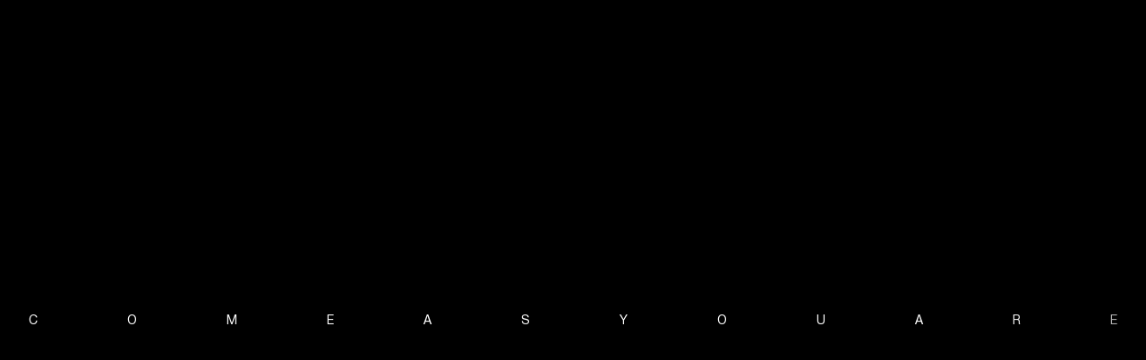

--- FILE ---
content_type: text/html; charset=utf-8
request_url: https://aughtmag.com/news/blue-foundation
body_size: 28668
content:
<!doctype html>
<html data-n-head-ssr lang="en" data-n-head="%7B%22lang%22:%7B%22ssr%22:%22en%22%7D%7D">
  <head >
    <meta data-n-head="ssr" charset="utf-8"><meta data-n-head="ssr" name="viewport" content="width=device-width, initial-scale=1, user-scalable=no"><meta data-n-head="ssr" property="og:type" content="website" data-hid="og:type"><meta data-n-head="ssr" property="og:site_name" content="ÂUGHT" data-hid="og:site_name"><meta data-n-head="ssr" property="og:image:width" content="1080" data-hid="og:image:width"><meta data-n-head="ssr" property="og:image:height" content="1080" data-hid="og:image:height"><meta data-n-head="ssr" name="twitter:card" content="summary_large_image" data-hid="twitter:card"><meta data-n-head="ssr" name="format-detection" content="telephone=no"><meta data-n-head="ssr" name="google-site-verification" content="vOyFfn0CrpjBz3G5h3Wv-vIHEt1kd7DgAhdwCSB4V6Q"><meta data-n-head="ssr" data-hid="description" name="description" content="a Danish shoegaze and electronic pop band "><meta data-n-head="ssr" data-hid="keywords" name="keywords" content="a Danish shoegaze and electronic pop band "><meta data-n-head="ssr" data-hid="og:title" name="og:title" content="Blue Foundation"><meta data-n-head="ssr" data-hid="og:description" name="og:description" content="a Danish shoegaze and electronic pop band "><meta data-n-head="ssr" data-hid="og:image" name="og:image" content="https://api.aughtmag.com/storage/img-0978-1658124952HzTnZ.jpg"><title>Blue Foundation</title><link data-n-head="ssr" rel="icon" type="image/x-icon" href="/favicon.png"><link rel="preload" href="/_nuxt/576d6d7.modern.js" as="script"><link rel="preload" href="/_nuxt/5bad1fa.modern.js" as="script"><link rel="preload" href="/_nuxt/e59f1e4.modern.js" as="script"><link rel="preload" href="/_nuxt/c8a438e.modern.js" as="script"><link rel="preload" href="/_nuxt/b5fa0f9.modern.js" as="script"><link rel="preload" href="/_nuxt/2e71a16.modern.js" as="script"><style data-vue-ssr-id="47f3ddac:0 63e2dbec:0 252f4f7d:0 7863409a:0 03abaadc:0 2c3267aa:0 42c41a90:0 21afb2f8:0 86d97246:0 7c52d1de:0 75f2a91e:0 242fb864:0 10f8df96:0 1cf19adf:0 a8321cee:0 61e5692a:0">@font-face{font-family:"RF Dewi";src:url(/_nuxt/fonts/RFDewi-Regular.2f1079e.woff2) format("woff2")}@font-face{font-family:"RF Dewi Bold";src:url(/_nuxt/fonts/RFDewi-Bold.b358d72.woff2) format("woff2")}@font-face{font-family:"Kudryashev";src:url("/_nuxt/fonts/Kudryashev Headline.aa35687.woff2") format("woff2")}@font-face{font-family:"Helvetica Roman";src:url(/_nuxt/fonts/HelveticaNeue-Roman.d59df5a.woff2) format("woff2")}@font-face{font-family:"Helvetica Medium";src:url(/_nuxt/fonts/HelveticaNeue-Medium.751c19b.woff2) format("woff2")}*{-webkit-tap-highlight-color:rgba(0,0,0,0)!important}*,:after,:before{border:0;box-sizing:border-box;margin:0;padding:0}a{color:inherit;-webkit-text-decoration:none;text-decoration:none;transition:all .3s ease}li,ol,ul{list-style:none}img{max-width:100%;vertical-align:top}h1,h2,h3,h4,h5,h6{font-size:inherit;font-weight:inherit}body,html{background-color:#f3f3f3;color:#000;font-family:"Helvetica Roman";font-size:14px;height:100%;letter-spacing:.02em;line-height:120%;min-width:320px}button{background-color:transparent;background-color:initial}body{overflow:overlay}::-webkit-scrollbar{background:#000;width:3px}::-webkit-scrollbar-thumb{background:#fff}.wrapper{min-height:100%;overflow:hidden}.container{margin:0 auto;max-width:1440px;padding:0 32px}.container--burger-menu,.container--main-header,.container--one-post{max-width:1840px}.container--footer{background:#f5f5f5;display:flex;justify-content:center;margin:0 32px;max-width:none;padding:0}@media (max-width:1459px){.container--burger-menu,.container--footer,.container--main-header,.container--one-post{max-width:none}}@media (max-width:1199px){.container--burger-menu,.container--footer,.container--main-header,.container--one-post{max-width:none}}@media (max-width:990px){.container{padding:0 16px}.container--burger-menu,.container--footer,.container--main-header,.container--one-post{max-width:none}}h2{font-family:"Helvetica Roman";font-size:80px;line-height:104%}@media (max-width:1459px){h2{font-size:66px}}@media (max-width:1199px){h2{font-size:53px}}@media (max-width:990px){h2{font-size:40px}}h3{font-family:"Helvetica Roman";font-size:53px;line-height:104%}@media (max-width:990px){h3{font-size:24px}}h4{font-family:"Helvetica Roman";font-size:24px;line-height:112%}@media (max-width:1459px){h4{font-size:22px}}@media (max-width:766px){h4{font-size:24px}}.input__wrap{position:relative}.input{background-color:transparent;border-bottom:1px solid #000;color:#000;font-family:"Helvetica Roman";font-size:14px;outline:none;width:100%}.input::-moz-placeholder{color:#000}.input::placeholder{color:#000}.input:focus::-moz-placeholder{color:transparent}.input:focus::placeholder{color:transparent}.icon__btn{background-color:transparent;background-size:100% 100%;cursor:pointer;position:absolute;top:50%;transform:translateY(-50%)}.sect_padding{padding-top:124px}@media (max-width:1459px){.sect_padding{padding-top:100px}}@media (max-width:1199px){.sect_padding{padding-top:80px}}@media (max-width:766px){.sect_padding{padding-top:64px}}.tag{transition:.3s ease}.tag:hover{opacity:.6!important}input{-webkit-appearance:none}.item__photo{position:relative}.item__photo:after{background-color:#000;content:"";height:100%;left:0;position:absolute;top:0;transition:opacity .3s ease-in-out;width:100%}.item__photo--show:after{opacity:0;transition:opacity .3s ease-in-out}.item__photo--no{opacity:1;transition:none 0s ease 0s;transition:initial}.item__photo--no:after{display:none}.line{position:absolute}.line-hr{background-color:rgba(0,0,0,.08);height:1px;left:0;top:0;width:100%}.main-logo{fill:#fff;display:block;height:auto;max-width:100%}.main-logo--black{fill:#000}.main-logo--white{fill:#fff}@keyframes under-line{0%{transform:scale(1);transform-origin:100% 50%;transition-timing-function:ease-out}45%{transform:scaleX(0);transform-origin:100% 50%}50%{transform:scaleX(0);transform-origin:0 50%;transition-timing-function:ease-in}60%{transform:scale(1)}}.main__swiper .swiper-pagination-bullets{align-items:center;bottom:28px!important;display:flex;line-height:.625em;padding-left:50%}.main__swiper .swiper-pagination-bullet{align-items:flex-end;background-color:transparent!important;display:flex!important;flex-basis:0;height:100%;margin:0 16.5px 0 0!important;outline:none;width:100px}.main__swiper .swiper-pagination-bullet .swipline{background-color:#fff;color:#fff;height:2px;margin:0 5px;width:2px}.main__swiper .swiper-pagination-bullet-active .swipline{background-color:grey;height:1px;margin:0 0 0 5px;position:relative;width:47px}.main__swiper .swiper-pagination-bullet-active .swipline .progress{background-color:#fff;height:100%;left:0;position:absolute;width:1px}@media (max-width:766px){.main__swiper .swiper-pagination-bullets{bottom:32px!important;left:16px!important;padding-left:0}}.main-search__typing .typed-cursor{-webkit-text-stroke:.5px #fff;color:transparent;font-family:"Helvetica Roman";font-size:80px}.main-search__typing+input{caret-color:transparent}@media (max-width:990px){.main-search__typing .typed-cursor{font-size:60px}}@media (max-width:766px){.main-search__typing .typed-cursor{font-size:40px}}@media (max-width:480px){.main-search__typing .typed-cursor{font-size:24px}}.img_and_video iframe{height:744px;width:100%}@media (max-width:1200px){.img_and_video iframe{height:500px}}@media (max-width:1000px){.img_and_video iframe{height:400px}}@media (max-width:500px){.img_and_video iframe{height:300px}}@media (max-width:1199px){.header__offer-news .offer-news-button__text{display:none}}@media (max-width:766px){.fix-menu__offer-news .offer-news-button__text{display:none}}@media (max-width:990px){.career__offer-news .offer-news-button__text,.offer-page-news-button .offer-news-button__text{display:none}}.wp_page__text{display:flex;flex-direction:column;margin:0 auto;max-width:1004px}.wp_page__text i,.wp_page__text strong{color:#000;display:block;font-family:"RF Dewi Bold";font-size:14px;line-height:112%;margin-bottom:20px;margin-top:20px}.wp_page__text i{white-space:break-spaces}.post__title-small,.text-img__title{display:block;font-family:"Helvetica Medium";font-size:14px;line-height:112%;text-transform:uppercase}.wp_page__text a{-webkit-text-decoration:underline;text-decoration:underline;transition:all .3s ease}.wp_page__text a:hover{opacity:.6}.wp_page__text span{display:block;font-weight:300!important;line-height:110%;width:100%}.wp_page__text img{margin:20px 0;-o-object-fit:cover;object-fit:cover;width:100%!important}.wp_page__text p{color:#000;font-family:"RF Dewi";font-size:14px;font-style:normal;font-weight:400;letter-spacing:.02em;line-height:148%}.post__title-decor,.wp_page__text blockquote,.wp_page__text blockquote em,.wp_page__text blockquote p{color:#000;display:block;font-family:"Helvetica Roman";font-size:18px;font-style:italic;line-height:100%;line-height:25px;margin:60px 0 50px;padding-left:50px;position:relative}.post__title-decor:after,.wp_page__text blockquote em:after,.wp_page__text blockquote p:after{content:"“";font-family:"Kudryashev";font-size:94px;font-style:normal;left:-4px;line-height:97%;position:absolute;top:-2px}.wp_page__text blockquote em:after{left:-6px}@media (max-width:480px){.wp_page__text p{font-size:14px;line-height:148%}.post__title-decor,.wp_page__text blockquote{margin:56px 0}.post__title-decor,.wp_page__text blockquote em,.wp_page__text blockquote p{padding-left:0;padding-right:0;padding-top:40px}}.one-post__description div a{-webkit-text-decoration:underline;text-decoration:underline;transition:all .3s ease-in}.one-post__description div a:hover{opacity:.6}
@font-face{font-family:"swiper-icons";font-style:normal;font-weight:400;src:url("data:application/font-woff;charset=utf-8;base64, [base64]//wADZ2x5ZgAAAywAAADMAAAD2MHtryVoZWFkAAABbAAAADAAAAA2E2+eoWhoZWEAAAGcAAAAHwAAACQC9gDzaG10eAAAAigAAAAZAAAArgJkABFsb2NhAAAC0AAAAFoAAABaFQAUGG1heHAAAAG8AAAAHwAAACAAcABAbmFtZQAAA/gAAAE5AAACXvFdBwlwb3N0AAAFNAAAAGIAAACE5s74hXjaY2BkYGAAYpf5Hu/j+W2+MnAzMYDAzaX6QjD6/4//Bxj5GA8AuRwMYGkAPywL13jaY2BkYGA88P8Agx4j+/8fQDYfA1AEBWgDAIB2BOoAeNpjYGRgYNBh4GdgYgABEMnIABJzYNADCQAACWgAsQB42mNgYfzCOIGBlYGB0YcxjYGBwR1Kf2WQZGhhYGBiYGVmgAFGBiQQkOaawtDAoMBQxXjg/wEGPcYDDA4wNUA2CCgwsAAAO4EL6gAAeNpj2M0gyAACqxgGNWBkZ2D4/wMA+xkDdgAAAHjaY2BgYGaAYBkGRgYQiAHyGMF8FgYHIM3DwMHABGQrMOgyWDLEM1T9/w8UBfEMgLzE////P/5//f/V/xv+r4eaAAeMbAxwIUYmIMHEgKYAYjUcsDAwsLKxc3BycfPw8jEQA/[base64]/uznmfPFBNODM2K7MTQ45YEAZqGP81AmGGcF3iPqOop0r1SPTaTbVkfUe4HXj97wYE+yNwWYxwWu4v1ugWHgo3S1XdZEVqWM7ET0cfnLGxWfkgR42o2PvWrDMBSFj/IHLaF0zKjRgdiVMwScNRAoWUoH78Y2icB/yIY09An6AH2Bdu/UB+yxopYshQiEvnvu0dURgDt8QeC8PDw7Fpji3fEA4z/PEJ6YOB5hKh4dj3EvXhxPqH/SKUY3rJ7srZ4FZnh1PMAtPhwP6fl2PMJMPDgeQ4rY8YT6Gzao0eAEA409DuggmTnFnOcSCiEiLMgxCiTI6Cq5DZUd3Qmp10vO0LaLTd2cjN4fOumlc7lUYbSQcZFkutRG7g6JKZKy0RmdLY680CDnEJ+UMkpFFe1RN7nxdVpXrC4aTtnaurOnYercZg2YVmLN/d/gczfEimrE/fs/bOuq29Zmn8tloORaXgZgGa78yO9/cnXm2BpaGvq25Dv9S4E9+5SIc9PqupJKhYFSSl47+Qcr1mYNAAAAeNptw0cKwkAAAMDZJA8Q7OUJvkLsPfZ6zFVERPy8qHh2YER+3i/BP83vIBLLySsoKimrqKqpa2hp6+jq6RsYGhmbmJqZSy0sraxtbO3sHRydnEMU4uR6yx7JJXveP7WrDycAAAAAAAH//wACeNpjYGRgYOABYhkgZgJCZgZNBkYGLQZtIJsFLMYAAAw3ALgAeNolizEKgDAQBCchRbC2sFER0YD6qVQiBCv/H9ezGI6Z5XBAw8CBK/m5iQQVauVbXLnOrMZv2oLdKFa8Pjuru2hJzGabmOSLzNMzvutpB3N42mNgZGBg4GKQYzBhYMxJLMlj4GBgAYow/P/PAJJhLM6sSoWKfWCAAwDAjgbRAAB42mNgYGBkAIIbCZo5IPrmUn0hGA0AO8EFTQAA") format("woff")}:root{--swiper-theme-color:#007aff}.swiper-container{list-style:none;margin-left:auto;margin-right:auto;overflow:hidden;padding:0;position:relative;z-index:1}.swiper-container-vertical>.swiper-wrapper{flex-direction:column}.swiper-wrapper{box-sizing:content-box;display:flex;height:100%;position:relative;transition-property:transform;width:100%;z-index:1}.swiper-container-android .swiper-slide,.swiper-wrapper{transform:translateZ(0)}.swiper-container-multirow>.swiper-wrapper{flex-wrap:wrap}.swiper-container-multirow-column>.swiper-wrapper{flex-direction:column;flex-wrap:wrap}.swiper-container-free-mode>.swiper-wrapper{margin:0 auto;transition-timing-function:ease-out}.swiper-slide{flex-shrink:0;height:100%;position:relative;transition-property:transform;width:100%}.swiper-slide-invisible-blank{visibility:hidden}.swiper-container-autoheight,.swiper-container-autoheight .swiper-slide{height:auto}.swiper-container-autoheight .swiper-wrapper{align-items:flex-start;transition-property:transform,height}.swiper-container-3d{perspective:1200px}.swiper-container-3d .swiper-cube-shadow,.swiper-container-3d .swiper-slide,.swiper-container-3d .swiper-slide-shadow-bottom,.swiper-container-3d .swiper-slide-shadow-left,.swiper-container-3d .swiper-slide-shadow-right,.swiper-container-3d .swiper-slide-shadow-top,.swiper-container-3d .swiper-wrapper{transform-style:preserve-3d}.swiper-container-3d .swiper-slide-shadow-bottom,.swiper-container-3d .swiper-slide-shadow-left,.swiper-container-3d .swiper-slide-shadow-right,.swiper-container-3d .swiper-slide-shadow-top{height:100%;left:0;pointer-events:none;position:absolute;top:0;width:100%;z-index:10}.swiper-container-3d .swiper-slide-shadow-left{background-image:linear-gradient(270deg,rgba(0,0,0,.5),transparent)}.swiper-container-3d .swiper-slide-shadow-right{background-image:linear-gradient(90deg,rgba(0,0,0,.5),transparent)}.swiper-container-3d .swiper-slide-shadow-top{background-image:linear-gradient(0deg,rgba(0,0,0,.5),transparent)}.swiper-container-3d .swiper-slide-shadow-bottom{background-image:linear-gradient(180deg,rgba(0,0,0,.5),transparent)}.swiper-container-css-mode>.swiper-wrapper{-ms-overflow-style:none;overflow:auto;scrollbar-width:none}.swiper-container-css-mode>.swiper-wrapper::-webkit-scrollbar{display:none}.swiper-container-css-mode>.swiper-wrapper>.swiper-slide{scroll-snap-align:start start}.swiper-container-horizontal.swiper-container-css-mode>.swiper-wrapper{scroll-snap-type:x mandatory}.swiper-container-vertical.swiper-container-css-mode>.swiper-wrapper{scroll-snap-type:y mandatory}:root{--swiper-navigation-size:44px}.swiper-button-next,.swiper-button-prev{align-items:center;color:#007aff;color:var(--swiper-navigation-color,var(--swiper-theme-color));cursor:pointer;display:flex;height:44px;height:var(--swiper-navigation-size);justify-content:center;margin-top:-22px;margin-top:calc(var(--swiper-navigation-size)*-1/2);position:absolute;top:50%;width:27px;width:calc(var(--swiper-navigation-size)/44*27);z-index:10}.swiper-button-next.swiper-button-disabled,.swiper-button-prev.swiper-button-disabled{cursor:auto;opacity:.35;pointer-events:none}.swiper-button-next:after,.swiper-button-prev:after{font-family:swiper-icons;font-size:44px;font-size:var(--swiper-navigation-size);font-variant:normal;letter-spacing:0;line-height:1;text-transform:none!important;text-transform:none}.swiper-button-prev,.swiper-container-rtl .swiper-button-next{left:10px;right:auto}.swiper-button-prev:after,.swiper-container-rtl .swiper-button-next:after{content:"prev"}.swiper-button-next,.swiper-container-rtl .swiper-button-prev{left:auto;right:10px}.swiper-button-next:after,.swiper-container-rtl .swiper-button-prev:after{content:"next"}.swiper-button-next.swiper-button-white,.swiper-button-prev.swiper-button-white{--swiper-navigation-color:#fff}.swiper-button-next.swiper-button-black,.swiper-button-prev.swiper-button-black{--swiper-navigation-color:#000}.swiper-button-lock{display:none}.swiper-pagination{position:absolute;text-align:center;transform:translateZ(0);transition:opacity .3s;z-index:10}.swiper-pagination.swiper-pagination-hidden{opacity:0}.swiper-container-horizontal>.swiper-pagination-bullets,.swiper-pagination-custom,.swiper-pagination-fraction{bottom:10px;left:0;width:100%}.swiper-pagination-bullets-dynamic{font-size:0;overflow:hidden}.swiper-pagination-bullets-dynamic .swiper-pagination-bullet{position:relative;transform:scale(.33)}.swiper-pagination-bullets-dynamic .swiper-pagination-bullet-active,.swiper-pagination-bullets-dynamic .swiper-pagination-bullet-active-main{transform:scale(1)}.swiper-pagination-bullets-dynamic .swiper-pagination-bullet-active-prev{transform:scale(.66)}.swiper-pagination-bullets-dynamic .swiper-pagination-bullet-active-prev-prev{transform:scale(.33)}.swiper-pagination-bullets-dynamic .swiper-pagination-bullet-active-next{transform:scale(.66)}.swiper-pagination-bullets-dynamic .swiper-pagination-bullet-active-next-next{transform:scale(.33)}.swiper-pagination-bullet{background:#000;border-radius:100%;display:inline-block;height:8px;opacity:.2;width:8px}button.swiper-pagination-bullet{-webkit-appearance:none;-moz-appearance:none;appearance:none;border:none;box-shadow:none;margin:0;padding:0}.swiper-pagination-clickable .swiper-pagination-bullet{cursor:pointer}.swiper-pagination-bullet-active{background:#007aff;background:var(--swiper-pagination-color,var(--swiper-theme-color));opacity:1}.swiper-container-vertical>.swiper-pagination-bullets{right:10px;top:50%;transform:translate3d(0,-50%,0)}.swiper-container-vertical>.swiper-pagination-bullets .swiper-pagination-bullet{display:block;margin:6px 0}.swiper-container-vertical>.swiper-pagination-bullets.swiper-pagination-bullets-dynamic{top:50%;transform:translateY(-50%);width:8px}.swiper-container-vertical>.swiper-pagination-bullets.swiper-pagination-bullets-dynamic .swiper-pagination-bullet{display:inline-block;transition:transform .2s,top .2s}.swiper-container-horizontal>.swiper-pagination-bullets .swiper-pagination-bullet{margin:0 4px}.swiper-container-horizontal>.swiper-pagination-bullets.swiper-pagination-bullets-dynamic{left:50%;transform:translateX(-50%);white-space:nowrap}.swiper-container-horizontal>.swiper-pagination-bullets.swiper-pagination-bullets-dynamic .swiper-pagination-bullet{transition:transform .2s,left .2s}.swiper-container-horizontal.swiper-container-rtl>.swiper-pagination-bullets-dynamic .swiper-pagination-bullet{transition:transform .2s,right .2s}.swiper-pagination-progressbar{background:rgba(0,0,0,.25);position:absolute}.swiper-pagination-progressbar .swiper-pagination-progressbar-fill{background:#007aff;background:var(--swiper-pagination-color,var(--swiper-theme-color));height:100%;left:0;position:absolute;top:0;transform:scale(0);transform-origin:left top;width:100%}.swiper-container-rtl .swiper-pagination-progressbar .swiper-pagination-progressbar-fill{transform-origin:right top}.swiper-container-horizontal>.swiper-pagination-progressbar,.swiper-container-vertical>.swiper-pagination-progressbar.swiper-pagination-progressbar-opposite{height:4px;left:0;top:0;width:100%}.swiper-container-horizontal>.swiper-pagination-progressbar.swiper-pagination-progressbar-opposite,.swiper-container-vertical>.swiper-pagination-progressbar{height:100%;left:0;top:0;width:4px}.swiper-pagination-white{--swiper-pagination-color:#fff}.swiper-pagination-black{--swiper-pagination-color:#000}.swiper-pagination-lock{display:none}.swiper-scrollbar{background:rgba(0,0,0,.1);border-radius:10px;position:relative;-ms-touch-action:none}.swiper-container-horizontal>.swiper-scrollbar{bottom:3px;height:5px;left:1%;position:absolute;width:98%;z-index:50}.swiper-container-vertical>.swiper-scrollbar{height:98%;position:absolute;right:3px;top:1%;width:5px;z-index:50}.swiper-scrollbar-drag{background:rgba(0,0,0,.5);border-radius:10px;height:100%;left:0;position:relative;top:0;width:100%}.swiper-scrollbar-cursor-drag{cursor:move}.swiper-scrollbar-lock{display:none}.swiper-zoom-container{align-items:center;display:flex;height:100%;justify-content:center;text-align:center;width:100%}.swiper-zoom-container>canvas,.swiper-zoom-container>img,.swiper-zoom-container>svg{max-height:100%;max-width:100%;object-fit:contain}.swiper-slide-zoomed{cursor:move}.swiper-lazy-preloader{animation:swiper-preloader-spin 1s linear infinite;border:4px solid #007aff;border:4px solid var(--swiper-preloader-color,var(--swiper-theme-color));border-radius:50%;border-top:4px solid transparent;box-sizing:border-box;height:42px;left:50%;margin-left:-21px;margin-top:-21px;position:absolute;top:50%;transform-origin:50%;width:42px;z-index:10}.swiper-lazy-preloader-white{--swiper-preloader-color:#fff}.swiper-lazy-preloader-black{--swiper-preloader-color:#000}@keyframes swiper-preloader-spin{to{transform:rotate(1turn)}}.swiper-container .swiper-notification{left:0;opacity:0;pointer-events:none;position:absolute;top:0;z-index:-1000}.swiper-container-fade.swiper-container-free-mode .swiper-slide{transition-timing-function:ease-out}.swiper-container-fade .swiper-slide{pointer-events:none;transition-property:opacity}.swiper-container-fade .swiper-slide .swiper-slide{pointer-events:none}.swiper-container-fade .swiper-slide-active,.swiper-container-fade .swiper-slide-active .swiper-slide-active{pointer-events:auto}.swiper-container-cube{overflow:visible}.swiper-container-cube .swiper-slide{-webkit-backface-visibility:hidden;backface-visibility:hidden;height:100%;pointer-events:none;transform-origin:0 0;visibility:hidden;width:100%;z-index:1}.swiper-container-cube .swiper-slide .swiper-slide{pointer-events:none}.swiper-container-cube.swiper-container-rtl .swiper-slide{transform-origin:100% 0}.swiper-container-cube .swiper-slide-active,.swiper-container-cube .swiper-slide-active .swiper-slide-active{pointer-events:auto}.swiper-container-cube .swiper-slide-active,.swiper-container-cube .swiper-slide-next,.swiper-container-cube .swiper-slide-next+.swiper-slide,.swiper-container-cube .swiper-slide-prev{pointer-events:auto;visibility:visible}.swiper-container-cube .swiper-slide-shadow-bottom,.swiper-container-cube .swiper-slide-shadow-left,.swiper-container-cube .swiper-slide-shadow-right,.swiper-container-cube .swiper-slide-shadow-top{-webkit-backface-visibility:hidden;backface-visibility:hidden;z-index:0}.swiper-container-cube .swiper-cube-shadow{background:#000;bottom:0;-webkit-filter:blur(50px);filter:blur(50px);height:100%;left:0;opacity:.6;position:absolute;width:100%;z-index:0}.swiper-container-flip{overflow:visible}.swiper-container-flip .swiper-slide{-webkit-backface-visibility:hidden;backface-visibility:hidden;pointer-events:none;z-index:1}.swiper-container-flip .swiper-slide .swiper-slide{pointer-events:none}.swiper-container-flip .swiper-slide-active,.swiper-container-flip .swiper-slide-active .swiper-slide-active{pointer-events:auto}.swiper-container-flip .swiper-slide-shadow-bottom,.swiper-container-flip .swiper-slide-shadow-left,.swiper-container-flip .swiper-slide-shadow-right,.swiper-container-flip .swiper-slide-shadow-top{-webkit-backface-visibility:hidden;backface-visibility:hidden;z-index:0}
.nuxt-progress{background-color:#000;height:2px;left:0;opacity:1;position:fixed;right:0;top:0;transition:width .1s,opacity .4s;width:0;z-index:999999}.nuxt-progress.nuxt-progress-notransition{transition:none}.nuxt-progress-failed{background-color:red}
.post__video{margin:70px auto 0!important;max-width:1004px}
.preloader[data-v-66d2b352]{align-items:center;background-color:#000;color:#fff;display:flex;height:100%;left:0;opacity:0;padding:0 32px;position:fixed;top:0;transition:all .3s ease;visibility:hidden;width:100%;z-index:1200}@media (max-width:766px){.preloader[data-v-66d2b352]{padding:0 16px}}.preloader_active[data-v-66d2b352]{opacity:1;visibility:visible}.preloader .text__decor[data-v-66d2b352]{width:100%}.preloader .text__decor span[data-v-66d2b352]{animation-duration:1s;animation-fill-mode:backwards;animation-name:showLetters-66d2b352;animation-timing-function:linear}.preloader .text__decor span[data-v-66d2b352]:first-child{animation-delay:.25s}.preloader .text__decor span[data-v-66d2b352]:nth-child(2){animation-delay:.5s}.preloader .text__decor span[data-v-66d2b352]:nth-child(3){animation-delay:.75s}.preloader .text__decor span[data-v-66d2b352]:nth-child(4){animation-delay:1s}.preloader .text__decor span[data-v-66d2b352]:nth-child(5){animation-delay:1.25s}.preloader .text__decor span[data-v-66d2b352]:nth-child(6){animation-delay:1.5s}.preloader .text__decor span[data-v-66d2b352]:nth-child(7){animation-delay:1.75s}.preloader .text__decor span[data-v-66d2b352]:nth-child(8){animation-delay:2s}.preloader .text__decor span[data-v-66d2b352]:nth-child(9){animation-delay:2.25s}.preloader .text__decor span[data-v-66d2b352]:nth-child(10){animation-delay:2.5s}.preloader .text__decor span[data-v-66d2b352]:nth-child(11){animation-delay:2.75s}.preloader .text__decor span[data-v-66d2b352]:nth-child(12){animation-delay:3s}@keyframes showLetters-66d2b352{0%{opacity:0}to{opacity:1}}.text__decor[data-v-66d2b352]{display:flex;justify-content:space-between;text-transform:uppercase}
.click-pages[data-v-6c98bb20]{background-color:#ccc;left:-258px;position:fixed;text-transform:uppercase;top:50%;transform:translateY(-50%);transition:left .5s ease-in-out;width:260px;z-index:100}.click-pages ul[data-v-6c98bb20]{padding:15px}.click-pages ul li[data-v-6c98bb20]{opacity:.4;padding:5px}.click-pages[data-v-6c98bb20]:hover{left:0}.click-pages ul li.page_done[data-v-6c98bb20]{opacity:1}
.fix-menu[data-v-3595f7fd]{-webkit-backdrop-filter:blur(52px);backdrop-filter:blur(52px);background:rgba(0,0,0,.92);color:#fff;display:flex;flex-direction:column;height:100vh;left:-100%;max-width:100%;overflow-y:auto;position:fixed;transition:left .7s ease-in-out;width:100%;z-index:101}@media(max-width:766px){.fix-menu .pages__logo[data-v-3595f7fd]{left:0;opacity:.1!important;position:absolute;top:16px;width:100%}.fix-menu .pages__logo img[data-v-3595f7fd]{width:100%}}.fix-menu_active[data-v-3595f7fd]{left:0}.fix-menu .search__input[data-v-3595f7fd]{color:#fff;cursor:pointer}.fix-menu .search__input[data-v-3595f7fd]::-moz-placeholder{color:#fff}.fix-menu .search__input[data-v-3595f7fd]::placeholder{color:#fff}.fix-menu .search__input[data-v-3595f7fd]:focus::-moz-placeholder{color:transparent}.fix-menu .search__input[data-v-3595f7fd]:focus::placeholder{color:transparent}.fix-menu__content .page__soc[data-v-3595f7fd]{left:0;position:absolute;transform:translateY(-100%)}@media(max-width:1199px){.fix-menu__content .page__soc[data-v-3595f7fd]{transform:translateY(calc(-100% - 8px));width:100%}.fix-menu__content .page__soc .page__soc-list[data-v-3595f7fd]{display:flex;justify-content:space-between;width:100%}}.page__soc-list[data-v-3595f7fd]{align-items:center;display:flex}@media(max-width:766px){.page__soc-list[data-v-3595f7fd]{justify-content:space-between}}.fix-menu__content .item[data-v-3595f7fd]{padding-bottom:0}.header__head[data-v-3595f7fd]{align-items:flex-start;display:flex;justify-content:space-between;padding:20px 0;text-transform:uppercase}@media(max-width:1459px){.header__head[data-v-3595f7fd]{padding:16px 0}}.burger-lang[data-v-3595f7fd]{align-items:center;display:flex}.close-burger[data-v-3595f7fd]{cursor:pointer;margin-right:40px;position:relative;z-index:1}.close-burger:hover span[data-v-3595f7fd]{opacity:.6}.close-burger span[data-v-3595f7fd]{transition:transform .6s cubic-bezier(.075,.82,.165,1),opacity .3s ease}.close-burger span[data-v-3595f7fd]:first-child{transform:translateY(-.1875rem)}.close-burger span[data-v-3595f7fd]:last-child{transform:translateY(.1875rem)}.burger--active span[data-v-3595f7fd]:first-child{transform:rotate(-44deg) translateY(3px)!important}.burger--active span[data-v-3595f7fd]:last-child{transform:rotate(44deg) translateY(-3px)!important}.close-burger[data-v-3595f7fd]:after{bottom:-15px;content:"";left:-15px;position:absolute;right:-15px;top:-15px}@media(max-width:766px){.close-burger[data-v-3595f7fd]{margin-right:24px}}.close-burger span[data-v-3595f7fd]{background-color:#fff;display:block;height:1px;margin:4px 0;position:relative;width:40px}@media(max-width:766px){.close-burger span[data-v-3595f7fd]{width:25px}.fix-search .pages__logo img[data-v-3595f7fd]{width:100%}}.pages__logo-link[data-v-3595f7fd]{display:flex}.pages__logo-link img[data-v-3595f7fd],.pages__logo-link svg[data-v-3595f7fd]{width:180px}@media(max-width:766px){.pages__logo-link img[data-v-3595f7fd],.pages__logo-link svg[data-v-3595f7fd]{width:172px}}@media(max-width:480px){.pages__logo-link img[data-v-3595f7fd],.pages__logo-link svg[data-v-3595f7fd]{width:100%}}.search[data-v-3595f7fd]{max-width:111px;transition:.3s ease}.search[data-v-3595f7fd]:hover{opacity:.6!important}@media(max-width:766px){.search[data-v-3595f7fd]{max-width:83px;position:relative;z-index:2}}.search__wrap[data-v-3595f7fd]{position:relative}.search-text__btn[data-v-3595f7fd]{align-items:center;cursor:pointer;display:flex;justify-content:center;white-space:nowrap}@media(max-width:480px){.search-text__btn[data-v-3595f7fd]{color:transparent}}.search-text_padd[data-v-3595f7fd]{padding:0 15px}@media(max-width:766px){.search-text_padd[data-v-3595f7fd]{padding:0 10px}}.search__btn[data-v-3595f7fd]{stroke:#fff;height:12px;margin-left:5px;margin-right:2px;width:12px}@media(max-width:766px){.search__btn[data-v-3595f7fd]{margin-top:0}}@media(max-width:480px){.search__btn[data-v-3595f7fd]{height:16px;right:0;width:16px}}.fix-menu__body[data-v-3595f7fd]{flex:100%}.fix-menu__body .container[data-v-3595f7fd]{height:100%}@media(max-width:480px){.fix-menu__body[data-v-3595f7fd]{position:relative;z-index:2}}.fix-menu__content[data-v-3595f7fd]{height:100%;padding:44px 0 32px;position:relative}@media(max-width:1199px){.fix-menu__content[data-v-3595f7fd]{padding:44px 0 50px}}.flex-container[data-v-3595f7fd]{display:flex;flex-wrap:wrap;margin:0 -8px}.fix-menu__content .flex-container[data-v-3595f7fd]{height:100%}.flex-col[data-v-3595f7fd]{padding:0 8px}.flex-col-1[data-v-3595f7fd]{flex:20%;max-width:309px}.flex-col-2[data-v-3595f7fd]{flex:40%;max-width:40%}@media(max-width:766px){.fix-menu__container .offer-news-col[data-v-3595f7fd]{align-self:flex-end;display:flex;justify-content:flex-end;min-width:100%;order:1;padding-bottom:50px;position:relative}.fix-menu__offer-news[data-v-3595f7fd]{background-color:#fff;border-radius:50%;height:64px;position:static;width:64px}.fix-menu__offer-news[data-v-3595f7fd]:after{background-image:url([data-uri]);background-repeat:no-repeat;background-size:100% 100%;content:"";height:24px;position:absolute;width:24px}}.fix-nav__wrap[data-v-3595f7fd]{display:flex}@media(max-width:1199px){.fix-menu__container .flex-col[data-v-3595f7fd]{flex:33.33333%;max-width:33.333333%}.fix-menu__container .fix-nav__wrap[data-v-3595f7fd]{flex:66.6666666%;max-width:66.6666666%}}@media(max-width:766px){.fix-menu__container .fix-nav__wrap[data-v-3595f7fd]{flex:100%;max-width:100%}}.fix-nav[data-v-3595f7fd]{flex:50%}.fix-nav__item[data-v-3595f7fd]{margin-bottom:24px}.fix-nav__item_active .fix-nav__link[data-v-3595f7fd],.fix-nav__link.nuxt-link-exact-active[data-v-3595f7fd]{opacity:1}.fix-nav__link[data-v-3595f7fd]{font-family:"Helvetica Roman";font-size:24px;line-height:112%;opacity:.6}.fix-nav__link[data-v-3595f7fd]:hover{opacity:1}@media(max-width:1459px){.fix-nav__link[data-v-3595f7fd]{font-size:22px}}@media(max-width:480px){.fix-nav__link[data-v-3595f7fd]{font-size:18px;opacity:1}}@media(max-width:1199px){.hidden-1199[data-v-3595f7fd]{display:none}}.item[data-v-3595f7fd]{display:flex;height:100%;padding-bottom:124px}@media(max-width:1459px){.item[data-v-3595f7fd]{padding-bottom:100px}}@media(max-width:1199px){.item[data-v-3595f7fd]{padding-bottom:80px}}@media(max-width:766px){.item[data-v-3595f7fd]{padding-bottom:56px}}@media(max-width:480px){.item[data-v-3595f7fd]{font-size:14px;padding-bottom:48px}}.fix-menu__item[data-v-3595f7fd]{display:flex;justify-content:flex-end}.item_vertical[data-v-3595f7fd]{flex-direction:column}.item_vertical .item__photo[data-v-3595f7fd]{margin-bottom:8px}.item_vertical.item_medium .item__descr[data-v-3595f7fd]{min-height:51px}@media(max-width:990px){.item_vertical.item_medium .item__descr[data-v-3595f7fd]{min-height:auto}}.item_medium div[data-v-3595f7fd]:first-child{height:308px;margin-bottom:8px;overflow:hidden}.item_medium .item__photo[data-v-3595f7fd]{transition:transform .3s ease}.item_medium .item__photo[data-v-3595f7fd]:hover{transform:scale(1.2)}@media(max-width:766px){.item_medium div[data-v-3595f7fd]:first-child{height:350px}}@media(max-width:480px){.item_medium div[data-v-3595f7fd]:first-child{height:338px}}.item__photo[data-v-3595f7fd]{background-position:50%;background-size:cover}.about-page .item__photo[data-v-3595f7fd]{margin-bottom:24px}@media(max-width:990px){.item__content[data-v-3595f7fd]{display:flex;flex:1;flex-direction:column}}.item__date[data-v-3595f7fd]{display:block;margin-bottom:24px;text-transform:uppercase}@media(max-width:766px){.item__date[data-v-3595f7fd]{margin-bottom:16px}}.item__name[data-v-3595f7fd]{margin-bottom:18px}.item__descr[data-v-3595f7fd]{margin-bottom:20px;text-align:justify}@media(max-width:990px){.item__descr[data-v-3595f7fd]{flex:1}}.fix-menu__content .tag[data-v-3595f7fd]{border-color:#fff}.tag[data-v-3595f7fd]{border:1px solid hsla(0,0%,100%,.24)!important;border-radius:28px;color:#fff!important;font-size:14px;margin:0 4px 4px 0;padding:4.5px 8px 1px;text-transform:uppercase}.tags[data-v-3595f7fd]{display:flex;flex-wrap:wrap}.page__soc-item[data-v-3595f7fd]{margin-right:11px;transition:.3s ease}.page__soc-item[data-v-3595f7fd]:hover{opacity:.6!important}.page__soc-link[data-v-3595f7fd]{text-transform:uppercase}@media(max-width:480px){.hidden-480[data-v-3595f7fd]{display:none}}.visible-480[data-v-3595f7fd]{display:none}@media(max-width:480px){.visible-480[data-v-3595f7fd]{display:block}}
.lang[data-v-17fe47f7]{webkit-touch-callout:none;cursor:pointer;height:20px;position:relative;-webkit-user-select:none;-moz-user-select:none;user-select:none;z-index:11}.black_type[data-v-17fe47f7]{color:#000}.black_type .lang__caret[data-v-17fe47f7]{stroke:#000}.header_white .black_type[data-v-17fe47f7]{color:#fff}.header_white .black_type .lang__caret[data-v-17fe47f7]{stroke:#fff}.header_white.header--scroll .black_type[data-v-17fe47f7]{color:#000}.header_white.header--scroll .black_type .lang__caret[data-v-17fe47f7]{stroke:#000}.lang-visible .lang__list[data-v-17fe47f7]{opacity:1;pointer-events:all}.lang-visible .lang__caret[data-v-17fe47f7]{transform:rotate(180deg)}.current-lang[data-v-17fe47f7]{align-items:center;display:flex}.lang__caret[data-v-17fe47f7]{stroke:#fff;height:16px;margin-left:6px;right:0;top:0;transition:all .25s ease-in;width:16px}@media(max-width:480px){.lang__caret[data-v-17fe47f7]{height:12px}}.lang__list[data-v-17fe47f7]{opacity:0;padding-top:6px;pointer-events:none;position:absolute;top:12px;transition:all .25s ease-in}@media(max-width:480px){.lang__list[data-v-17fe47f7]{top:8px}}.lang__item[data-v-17fe47f7]{margin-left:-10px;transition:all .25s ease-in}.lang__item[data-v-17fe47f7]:hover{opacity:.5}.lang__item a[data-v-17fe47f7],.lang__item div[data-v-17fe47f7]{display:block;height:100%}.lang__item a[data-v-17fe47f7]{padding:5px 10px}
.offer-news-button{align-items:center;cursor:pointer;display:flex;height:88.27px;justify-content:center;position:absolute;width:88.5px;will-change:transform}.offer-news-button__text{color:#fff;font-size:12px;font-style:normal;font-weight:400;height:60px;letter-spacing:.04em;line-height:100%;text-transform:uppercase;transform-origin:center;width:60px}.offer-news-button--go_main .vl__g.vl--i-17,.offer-news-button--load .vl__g.vl--i-21,.offer-news-button--offer .vl__g.vl--i-23{display:none}.offer-news-button:after{background:#fff;border-radius:50%;content:"";height:12px;position:absolute;width:12px}.offer-news-button--load:after{background:#000}.offer-news-button--load .offer-news-button__text{color:#000}.offer-news-button span{height:46px;left:27px;position:absolute;top:-16px;transform-origin:bottom center}.offer-news-button--black:after{background:#000}.offer-news-button--black .offer-news-button__text{color:#000}.btn-text-visible{display:block!important}.loading-button:after{background:#fff;border:2px solid #000;border-radius:50%;content:"";height:22px;position:absolute;width:22px;will-change:transform}.loading-button .offer-news-button__text{opacity:0}.tringles-loading{border:0 solid hsla(0,0%,85%,.1);border-radius:50%;height:100%;left:1px;overflow:hidden;position:absolute;top:1px;transform:rotateX(180deg);width:100%;will-change:transform}.tringles-loading .one-triangle{border-left:27px solid transparent;border-right:27px solid transparent;height:45px;left:16px;position:absolute;top:-4px;transform-origin:bottom center;width:53px;will-change:transform}.tringles-loading .one-triangle--i-0{border-top:47px solid #000!important}.one-triangle--i-1{transform:rotate(-60deg);z-index:19}.one-triangle--i-1,.one-triangle--i-2{border-top:47px solid #000;opacity:1;transition:all .2s ease-in}.one-triangle--i-2{transform:rotate(-120deg);z-index:18}.one-triangle--i-3{transform:rotate(-180deg);z-index:17}.one-triangle--i-3,.one-triangle--i-4{border-top:47px solid #000;opacity:1;transition:all .2s ease-in}.one-triangle--i-4{transform:rotate(-240deg);z-index:16}.one-triangle--i-5{transform:rotate(-300deg);z-index:15}.one-triangle--i-5,.one-triangle--i-6{border-top:47px solid #000;opacity:1;transition:all .2s ease-in}.one-triangle--i-6{transform:rotate(-1turn);z-index:14}.offer-news-button--offer .vl--i-1{transform:rotate(16.3636363636deg)}.offer-news-button--offer .vl--i-2{transform:rotate(32.7272727272deg)}.offer-news-button--offer .vl--i-3{transform:rotate(49.0909090908deg)}.offer-news-button--offer .vl--i-4{transform:rotate(65.4545454544deg)}.offer-news-button--offer .vl--i-5{transform:rotate(81.818181818deg)}.offer-news-button--offer .vl--i-6{transform:rotate(98.1818181816deg)}.offer-news-button--offer .vl--i-7{transform:rotate(114.5454545452deg)}.offer-news-button--offer .vl--i-8{transform:rotate(130.9090909088deg)}.offer-news-button--offer .vl--i-9{transform:rotate(.40909090909turn)}.offer-news-button--offer .vl--i-10{transform:rotate(163.636363636deg)}.offer-news-button--offer .vl--i-11{transform:rotate(179.9999999996deg)}.offer-news-button--offer .vl--i-12{transform:rotate(196.3636363632deg)}.offer-news-button--offer .vl--i-13{transform:rotate(212.7272727268deg)}.offer-news-button--offer .vl--i-14{transform:rotate(229.0909090904deg)}.offer-news-button--offer .vl--i-15{transform:rotate(245.454545454deg)}.offer-news-button--offer .vl--i-16{transform:rotate(261.8181818176deg)}.offer-news-button--offer .vl--i-17{transform:rotate(278.1818181812deg)}.offer-news-button--offer .vl--i-18{transform:rotate(.81818181818turn)}.offer-news-button--offer .vl--i-19{transform:rotate(310.9090909084deg)}.offer-news-button--offer .vl--i-20{transform:rotate(327.272727272deg)}.offer-news-button--offer .vl--i-21{transform:rotate(343.6363636356deg)}.offer-news-button--offer .vl--i-22{transform:rotate(359.9999999992deg)}.offer-news-button--offer .vl--i-20{transform:rotate(327.272727272deg) translateX(-2px) translateY(-.8px)}.offer-news-button--offer .vl--i-8{transform:rotate(130.909091deg) translate(-1.5px,-1.1px)}.offer-news-button--load .vl--i-1{transform:rotate(18deg)}.offer-news-button--load .vl--i-2{transform:rotate(36deg)}.offer-news-button--load .vl--i-3{transform:rotate(54deg)}.offer-news-button--load .vl--i-4{transform:rotate(72deg)}.offer-news-button--load .vl--i-5{transform:rotate(90deg)}.offer-news-button--load .vl--i-6{transform:rotate(108deg)}.offer-news-button--load .vl--i-7{transform:rotate(126deg)}.offer-news-button--load .vl--i-8{transform:rotate(144deg)}.offer-news-button--load .vl--i-9{transform:rotate(162deg)}.offer-news-button--load .vl--i-10{transform:rotate(180deg)}.offer-news-button--load .vl--i-11{transform:rotate(198deg)}.offer-news-button--load .vl--i-12{transform:rotate(216deg)}.offer-news-button--load .vl--i-13{transform:rotate(234deg)}.offer-news-button--load .vl--i-14{transform:rotate(252deg)}.offer-news-button--load .vl--i-15{transform:rotate(270deg)}.offer-news-button--load .vl--i-16{transform:rotate(288deg)}.offer-news-button--load .vl--i-17{transform:rotate(306deg)}.offer-news-button--load .vl--i-18{transform:rotate(324deg)}.offer-news-button--load .vl--i-19{transform:rotate(342deg)}.offer-news-button--load .vl--i-20{transform:rotate(1turn)}.offer-news-button--go_main .vl--i-1{transform:rotate(22.5deg)}.offer-news-button--go_main .vl--i-2{transform:rotate(45deg)}.offer-news-button--go_main .vl--i-3{transform:rotate(67.5deg)}.offer-news-button--go_main .vl--i-4{transform:rotate(90deg)}.offer-news-button--go_main .vl--i-5{transform:rotate(112.5deg)}.offer-news-button--go_main .vl--i-6{transform:rotate(135deg)}.offer-news-button--go_main .vl--i-7{transform:rotate(157.5deg)}.offer-news-button--go_main .vl--i-8{transform:rotate(180deg)}.offer-news-button--go_main .vl--i-9{transform:rotate(202.5deg)}.offer-news-button--go_main .vl--i-10{transform:rotate(225deg)}.offer-news-button--go_main .vl--i-11{transform:rotate(247.5deg)}.offer-news-button--go_main .vl--i-12{transform:rotate(270deg)}.offer-news-button--go_main .vl--i-13{transform:rotate(292.5deg)}.offer-news-button--go_main .vl--i-14{transform:rotate(315deg)}.offer-news-button--go_main .vl--i-15{transform:rotate(337.5deg)}.offer-news-button--go_main .vl--i-16{transform:rotate(1turn)}.offer-news-button--next_slide .vl--i-1{transform:rotate(18deg)}.offer-news-button--next_slide .vl--i-2{transform:rotate(36deg)}.offer-news-button--next_slide .vl--i-3{transform:rotate(54deg)}.offer-news-button--next_slide .vl--i-4{transform:rotate(72deg)}.offer-news-button--next_slide .vl--i-5{transform:rotate(90deg)}.offer-news-button--next_slide .vl--i-6{transform:rotate(108deg)}.offer-news-button--next_slide .vl--i-7{transform:rotate(126deg)}.offer-news-button--next_slide .vl--i-8{transform:rotate(144deg)}.offer-news-button--next_slide .vl--i-9{transform:rotate(162deg)}.offer-news-button--next_slide .vl--i-10{transform:rotate(180deg)}.offer-news-button--next_slide .vl--i-11{transform:rotate(198deg)}.offer-news-button--next_slide .vl--i-12{transform:rotate(216deg)}.offer-news-button--next_slide .vl--i-13{transform:rotate(234deg)}.offer-news-button--next_slide .vl--i-14{transform:rotate(252deg)}.offer-news-button--next_slide .vl--i-15{transform:rotate(270deg)}.offer-news-button--next_slide .vl--i-16{transform:rotate(288deg)}.offer-news-button--next_slide .vl--i-17{transform:rotate(306deg)}.offer-news-button--next_slide .vl--i-18{transform:rotate(324deg)}.offer-news-button--next_slide .vl--i-19{transform:rotate(342deg)}.offer-news-button--next_slide .vl--i-20{transform:rotate(1turn)}.offer-news-button--contact_us .vl--i-1{transform:rotate(16.3636363636deg)}.offer-news-button--contact_us .vl--i-2{transform:rotate(32.7272727272deg)}.offer-news-button--contact_us .vl--i-3{transform:rotate(49.0909090908deg)}.offer-news-button--contact_us .vl--i-4{transform:rotate(65.4545454544deg)}.offer-news-button--contact_us .vl--i-5{transform:rotate(81.818181818deg)}.offer-news-button--contact_us .vl--i-6{transform:rotate(98.1818181816deg)}.offer-news-button--contact_us .vl--i-7{transform:rotate(114.5454545452deg)}.offer-news-button--contact_us .vl--i-8{transform:rotate(130.9090909088deg)}.offer-news-button--contact_us .vl--i-9{transform:rotate(.40909090909turn)}.offer-news-button--contact_us .vl--i-10{transform:rotate(163.636363636deg)}.offer-news-button--contact_us .vl--i-11{transform:rotate(179.9999999996deg)}.offer-news-button--contact_us .vl--i-12{transform:rotate(196.3636363632deg)}.offer-news-button--contact_us .vl--i-13{transform:rotate(212.7272727268deg)}.offer-news-button--contact_us .vl--i-14{transform:rotate(229.0909090904deg)}.offer-news-button--contact_us .vl--i-15{transform:rotate(245.454545454deg)}.offer-news-button--contact_us .vl--i-16{transform:rotate(261.8181818176deg)}.offer-news-button--contact_us .vl--i-17{transform:rotate(278.1818181812deg)}.offer-news-button--contact_us .vl--i-18{transform:rotate(.81818181818turn)}.offer-news-button--contact_us .vl--i-19{transform:rotate(310.9090909084deg)}.offer-news-button--contact_us .vl--i-20{transform:rotate(327.272727272deg)}.offer-news-button--contact_us .vl--i-21{transform:rotate(343.6363636356deg)}.offer-news-button--contact_us .vl--i-22{transform:rotate(359.9999999992deg)}.offer-news-button--prev_slide .vl--i-1{transform:rotate(18deg)}.offer-news-button--prev_slide .vl--i-2{transform:rotate(36deg)}.offer-news-button--prev_slide .vl--i-3{transform:rotate(54deg)}.offer-news-button--prev_slide .vl--i-4{transform:rotate(72deg)}.offer-news-button--prev_slide .vl--i-5{transform:rotate(90deg)}.offer-news-button--prev_slide .vl--i-6{transform:rotate(108deg)}.offer-news-button--prev_slide .vl--i-7{transform:rotate(126deg)}.offer-news-button--prev_slide .vl--i-8{transform:rotate(144deg)}.offer-news-button--prev_slide .vl--i-9{transform:rotate(162deg)}.offer-news-button--prev_slide .vl--i-10{transform:rotate(180deg)}.offer-news-button--prev_slide .vl--i-11{transform:rotate(198deg)}.offer-news-button--prev_slide .vl--i-12{transform:rotate(216deg)}.offer-news-button--prev_slide .vl--i-13{transform:rotate(234deg)}.offer-news-button--prev_slide .vl--i-14{transform:rotate(252deg)}.offer-news-button--prev_slide .vl--i-15{transform:rotate(270deg)}.offer-news-button--prev_slide .vl--i-16{transform:rotate(288deg)}.offer-news-button--prev_slide .vl--i-17{transform:rotate(306deg)}.offer-news-button--prev_slide .vl--i-18{transform:rotate(324deg)}.offer-news-button--prev_slide .vl--i-19{transform:rotate(342deg)}.offer-news-button--prev_slide .vl--i-20{transform:rotate(1turn)}.offer-news-button--cv .vl--i-1{transform:rotate(15deg)}.offer-news-button--cv .vl--i-2{transform:rotate(30deg)}.offer-news-button--cv .vl--i-3{transform:rotate(45deg)}.offer-news-button--cv .vl--i-4{transform:rotate(60deg)}.offer-news-button--cv .vl--i-5{transform:rotate(75deg)}.offer-news-button--cv .vl--i-6{transform:rotate(90deg)}.offer-news-button--cv .vl--i-7{transform:rotate(105deg)}.offer-news-button--cv .vl--i-8{transform:rotate(120deg)}.offer-news-button--cv .vl--i-9{transform:rotate(195deg)}.offer-news-button--cv .vl--i-10{transform:rotate(210deg)}.offer-news-button--cv .vl--i-11{transform:rotate(225deg)}.offer-news-button--cv .vl--i-12{transform:rotate(240deg)}.offer-news-button--cv .vl--i-13{transform:rotate(255deg)}.offer-news-button--cv .vl--i-14{transform:rotate(270deg)}.offer-news-button--cv .vl--i-15{transform:rotate(285deg)}
.fix-search[data-v-184d531d]{-webkit-overflow-scrolling:touch;-webkit-backdrop-filter:blur(52px);backdrop-filter:blur(52px);background:rgba(0,0,0,.92);color:#fff;height:100vh;overflow-y:scroll;position:fixed;right:-100%;transition:right .7s ease-in-out;width:100%;z-index:105}.fix-search_active[data-v-184d531d]{right:0}.fix-search__burger[data-v-184d531d]{display:flex;justify-content:flex-end;padding:24px 0}@media(max-width:990px){.fix-search__burger[data-v-184d531d]{padding:16px 0;position:relative;z-index:2}}.close-burger[data-v-184d531d]{cursor:pointer;margin-right:40px;transition:all .3s ease}.close-burger[data-v-184d531d]:hover{opacity:.6}@media(max-width:766px){.close-burger[data-v-184d531d]{margin-right:24px}}.close-burger span[data-v-184d531d]{background-color:#fff;display:block;height:1px;margin:4px 0;position:relative;width:40px}.close-burger span[data-v-184d531d]:first-child{top:2px;transform:matrix(.92,-.42,.39,.91,0,0)}.close-burger span[data-v-184d531d]:last-child{top:-3px;transform:matrix(.92,.43,-.39,.91,0,0)}@media(max-width:766px){.close-burger span[data-v-184d531d]{width:25px}}.close-search[data-v-184d531d]{margin-right:0}@media(max-width:766px){.fix-search .pages__logo[data-v-184d531d]{left:0;opacity:.1;position:absolute;top:16px;width:100%}.fix-search .pages__logo img[data-v-184d531d],.fix-search .pages__logo svg[data-v-184d531d]{width:100%}}.pages__logo-link[data-v-184d531d]{display:flex}.pages__logo-link img[data-v-184d531d],.pages__logo-link svg[data-v-184d531d]{width:180px}@media(max-width:766px){.pages__logo-link img[data-v-184d531d],.pages__logo-link svg[data-v-184d531d]{width:172px}}@media(max-width:480px){.pages__logo-link img[data-v-184d531d],.pages__logo-link svg[data-v-184d531d]{width:117px}}.visible-767[data-v-184d531d]{display:none}@media(max-width:766px){.visible-767[data-v-184d531d]{display:block}}.fox-search__body[data-v-184d531d]{padding:72px 0 32px}@media(max-width:990px){.fox-search__body[data-v-184d531d]{padding:16px 0 32px;position:relative;z-index:2}}.fix-search__title[data-v-184d531d]{margin-bottom:40px}@media(max-width:766px){.fix-search__title[data-v-184d531d]{margin-bottom:24px}}.flex-container[data-v-184d531d]{display:flex;flex-wrap:wrap;margin:0 -8px}.flex-col[data-v-184d531d]{padding:0 8px}.flex-col-2[data-v-184d531d]{flex:40%;max-width:40%}@media(max-width:766px){.fs-col-wrap[data-v-184d531d]{flex:100%;max-width:100%}.fsearch-nav__list[data-v-184d531d]{align-items:center;display:flex;overflow-y:auto}}@media(max-width:766px){.fsearch-nav__list[data-v-184d531d]::-webkit-scrollbar{height:0}}.fsearch-nav__item_active .fsearch-nav__link[data-v-184d531d],.fsearch-nav__link.nuxt-link-exact-active[data-v-184d531d]{opacity:1}@media(max-width:766px){.fsearch-nav__item[data-v-184d531d]{margin:0 24px 0 0;white-space:nowrap}}.fsearch-nav__link[data-v-184d531d]{cursor:pointer;opacity:.5;text-transform:uppercase}.fsearch-nav__link[data-v-184d531d]:hover,.fsearch-nav__link_active[data-v-184d531d]{opacity:1}.fsearch-nav__item[data-v-184d531d]{margin-bottom:16px}.fsearch-nav__item_active .fsearch-nav__link[data-v-184d531d]{opacity:1}.flex-col-3[data-v-184d531d]{flex:60%;max-width:100%}@media(max-width:480px){.main-search__container[data-v-184d531d]{margin-bottom:8px}}.main-search__block[data-v-184d531d]{position:relative}.main-search__typing[data-v-184d531d]{left:0;pointer-events:none;position:absolute;top:50%;transform:translateY(-50%)}.main-search__typing-text[data-v-184d531d]{-webkit-text-stroke:.5px #fff;color:transparent;font-family:"Kudryashev";font-size:80px}.main-search__field[data-v-184d531d]{-webkit-text-stroke:0 #fff;background-color:transparent;color:#fff;font-family:"Kudryashev";font-size:80px;outline:none;width:100%}.main-search__field[data-v-184d531d]::-moz-placeholder{-webkit-text-stroke:.5px #fff;color:transparent}.main-search__field[data-v-184d531d]::placeholder{-webkit-text-stroke:.5px #fff;color:transparent}@media(max-width:990px){.main-search__field[data-v-184d531d],.main-search__typing-text[data-v-184d531d]{font-size:60px}}@media(max-width:766px){.main-search__field[data-v-184d531d],.main-search__typing-text[data-v-184d531d]{font-size:40px}}@media(max-width:480px){.main-search__field[data-v-184d531d],.main-search__typing-text[data-v-184d531d]{font-size:24px}}.fsearch-result .tag[data-v-184d531d]{border-color:#fff}.fsearch-result .item_horizontal[data-v-184d531d]{border-bottom:1px solid hsla(0,0%,100%,.06);padding-left:0}.fsearch-result .item[data-v-184d531d]:last-child{border-bottom:none}.item[data-v-184d531d]{display:flex;height:100%;padding:16px 0!important}@media(max-width:1459px){.item[data-v-184d531d]{padding-bottom:100px}}@media(max-width:1199px){.item[data-v-184d531d]{padding-bottom:80px}}@media(max-width:766px){.item[data-v-184d531d]{padding-bottom:56px}}@media(max-width:480px){.item[data-v-184d531d]{font-size:14px;padding-bottom:48px}}.item-first[data-v-184d531d]{border-top:1px solid hsla(0,0%,100%,.06)!important}.item_horizontal[data-v-184d531d]{border-bottom:1px solid hsla(0,0%,100%,.06)!important;padding:16px 0 32px calc(40% + 7px);position:relative}@media(max-width:766px){.item_horizontal[data-v-184d531d]{padding:16px 0 32px 27%}}@media(max-width:480px){.item_horizontal[data-v-184d531d]{padding:0 0 48px}}.item_horizontal .item__photo[data-v-184d531d]{max-width:216px;min-width:216px}.item__photo[data-v-184d531d]:after{background-color:transparent}@media(max-width:990px){.item_horizontal .item__photo[data-v-184d531d]{max-width:188px;min-width:188px}}@media(max-width:766px){.item_horizontal .item__photo[data-v-184d531d]{max-width:130px;min-width:130px}}@media(max-width:480px){.item_horizontal .item__photo[data-v-184d531d]{margin-bottom:8px;max-width:100%;min-width:100%}}.item_horizontal .item__content[data-v-184d531d]{display:flex;flex-direction:column;padding:15px 0 0 31px}.item_horizontal .item__content a[data-v-184d531d]{margin-top:3px}@media(max-width:990px){.item_horizontal .item__content[data-v-184d531d]{padding:0 0 0 16px}}@media(max-width:480px){.item_horizontal .item__content[data-v-184d531d]{padding:0}}.item_horizontal .item__descr[data-v-184d531d]{flex:1}.item_horizontal .item__date[data-v-184d531d]{left:0;position:absolute;top:16px;width:40%}@media(max-width:766px){.item_horizontal .item__date[data-v-184d531d]{width:27%}}@media(max-width:480px){.item_horizontal .item__date[data-v-184d531d]{position:static;width:auto}.item_small[data-v-184d531d]{flex-direction:column}}.item_small div[data-v-184d531d]:first-child{height:253px;overflow:hidden}.item_small .item__photo[data-v-184d531d]:hover{transform:scale(1.2)}.item_small .item__photo[data-v-184d531d]{transition:transform .3s ease}@media(max-width:766px){.item_small div[data-v-184d531d]:first-child{height:150px}}@media(max-width:480px){.item_small div[data-v-184d531d]:first-child{height:338px;margin-bottom:8px}}.fsearch-result .item-first[data-v-184d531d]{border-color:hsla(0,0%,100%,.06)}.item-first[data-v-184d531d]{border-top:1px solid rgba(0,0,0,.06)}.item__photo[data-v-184d531d]{background-position:50%;background-size:cover}.item_big .item__photo[data-v-184d531d]{height:634px}@media(max-width:1459px){.item_big .item__photo[data-v-184d531d]{height:510px}}@media(max-width:990px){.item_big .item__photo[data-v-184d531d]{height:240px}}@media(max-width:766px){.item_big .item__photo[data-v-184d531d]{height:350px}}@media(max-width:480px){.item_big .item__photo[data-v-184d531d]{height:338px}}@media(max-width:990px){.item__content[data-v-184d531d]{display:flex;flex:1;flex-direction:column}}.item__name[data-v-184d531d]{margin-bottom:10px}.item__descr[data-v-184d531d]{margin-bottom:20px;text-align:justify}@media(max-width:990px){.item__descr[data-v-184d531d]{flex:1}}.tags[data-v-184d531d]{display:flex;flex-wrap:wrap}.tag[data-v-184d531d]{border:1px solid hsla(0,0%,100%,.24)!important;border-radius:28px;margin-right:4px;padding:4.5px 8px 1px;text-transform:uppercase}.fsearch-result .item_horizontal[data-v-184d531d]{border-bottom:initial}.item-first[data-v-184d531d]{border-top:initial}.line--hr[data-v-184d531d]{bottom:0}.item__tag[data-v-184d531d]{margin-top:auto}
.thank-you[data-v-49ce8eb4]{-webkit-backdrop-filter:blur(52px);backdrop-filter:blur(52px);background:rgba(0,0,0,.92);color:#fff;height:100vh;opacity:0;overflow-y:auto;position:fixed;visibility:hidden;width:100%;z-index:106}.thank-you[data-v-49ce8eb4]::-webkit-scrollbar{width:3px}.thank-you[data-v-49ce8eb4]::-webkit-scrollbar-thumb{background-color:#a9a9a9;outline:1px solid #708090}.thank-you_active[data-v-49ce8eb4]{opacity:1;visibility:visible}.thank-you__container[data-v-49ce8eb4]{display:flex;flex-direction:column;height:100%}.thank-you__burger[data-v-49ce8eb4]{display:flex;justify-content:flex-end;padding:24px 0}@media(max-width:990px){.thank-you__burger[data-v-49ce8eb4]{padding:16px 0;position:relative;z-index:2}}.close-burger[data-v-49ce8eb4]{cursor:pointer;margin-right:40px}@media(max-width:766px){.close-burger[data-v-49ce8eb4]{margin-right:24px}}.close-burger span[data-v-49ce8eb4]{background-color:#fff;display:block;height:1px;margin:4px 0;position:relative;width:40px}.close-burger span[data-v-49ce8eb4]:first-child{top:2px;transform:matrix(.92,-.42,.39,.91,0,0)}.close-burger span[data-v-49ce8eb4]:last-child{top:-3px;transform:matrix(.92,.43,-.39,.91,0,0)}@media(max-width:766px){.close-burger span[data-v-49ce8eb4]{width:25px}}.close-thank-you[data-v-49ce8eb4]{margin-right:0}@media(max-width:766px){.thank-you .pages__logo[data-v-49ce8eb4]{left:0;opacity:.1;position:absolute;top:16px;width:100%}.thank-you .pages__logo img[data-v-49ce8eb4]{width:100%}}.visible-767[data-v-49ce8eb4]{display:none}.pages__logo-link[data-v-49ce8eb4]{display:flex}.pages__logo-link img[data-v-49ce8eb4]{width:180px}@media(max-width:766px){.pages__logo-link img[data-v-49ce8eb4]{width:172px}}@media(max-width:480px){.pages__logo-link img[data-v-49ce8eb4]{width:117px}}.thank-you__block[data-v-49ce8eb4]{align-items:center;display:flex;flex:1;flex-direction:column;flex-wrap:nowrap;height:100%;justify-content:center;padding:76px 0 64px;position:relative;z-index:2}@media(max-width:990px){.thank-you__block[data-v-49ce8eb4]{padding:56px 0 72px}}@media(max-width:766px){.thank-you__block[data-v-49ce8eb4]{padding:24px 0 72px}}@media(max-width:480px){.thank-you__block[data-v-49ce8eb4]{padding:16px 0 72px}}.thank-you__block__bottom[data-v-49ce8eb4],.thank-you__block__top[data-v-49ce8eb4]{max-width:50%;min-width:50%}.thank-you__block__top[data-v-49ce8eb4]{align-items:center;display:flex;height:100%;justify-content:center;text-align:center}@media(max-width:766px){.thank-you__block__bottom[data-v-49ce8eb4],.thank-you__block__top[data-v-49ce8eb4]{max-width:100%;min-width:100%}}@media(max-width:1199px){.thank-you__block__top[data-v-49ce8eb4]{padding-right:50px}}@media(max-width:766px){.thank-you__block__top[data-v-49ce8eb4]{padding-right:0}}.thank-you__block__title[data-v-49ce8eb4]{margin-bottom:40px;width:634px}@media(max-width:990px){.thank-you__block__title[data-v-49ce8eb4]{margin-bottom:28px}}.thank-you__block__title span[data-v-49ce8eb4]:first-child{padding-left:32%}@media(max-width:1199px){.thank-you__block__title span[data-v-49ce8eb4]:first-child{padding-left:0}.thank-you__block__title span[data-v-49ce8eb4]:last-child{display:block;text-align:right}}.thank-you__block__bottom[data-v-49ce8eb4]{align-items:center;display:flex;flex-direction:column;justify-content:flex-end;padding:0}@media(max-width:1199px){.thank-you__block__bottom[data-v-49ce8eb4]{padding-left:0}}.thank-you__block__btn[data-v-49ce8eb4]{height:96px;width:96px}@media(max-width:480px){.thank-you__block__btn[data-v-49ce8eb4]{transform:scale(.8)}}
.error[data-v-0dc9c95f]{color:#d95748}.fix-offer[data-v-0dc9c95f]{-webkit-backdrop-filter:blur(52px);backdrop-filter:blur(52px);background:rgba(0,0,0,.92);color:#fff;height:100vh;opacity:0;overflow-y:auto;position:fixed;visibility:hidden;width:100%;z-index:105}.fix-offer[data-v-0dc9c95f]::-webkit-scrollbar{width:3px}.fix-offer[data-v-0dc9c95f]::-webkit-scrollbar-thumb{background-color:#a9a9a9;outline:1px solid #708090}.fix-offer_active[data-v-0dc9c95f]{opacity:1;visibility:visible}.fix-offer__container[data-v-0dc9c95f]{display:flex;flex-direction:column;height:100%}.fix-offer__burger[data-v-0dc9c95f]{display:flex;justify-content:flex-end;padding:24px 0}@media(max-width:990px){.fix-offer__burger[data-v-0dc9c95f]{padding:16px 0;position:relative;z-index:2}}.close-burger[data-v-0dc9c95f]{cursor:pointer;margin-right:40px}@media(max-width:766px){.close-burger[data-v-0dc9c95f]{margin-right:24px}}.close-burger span[data-v-0dc9c95f]{background-color:#fff;display:block;height:1px;margin:4px 0;position:relative;width:40px}.close-burger span[data-v-0dc9c95f]:first-child{top:2px;transform:matrix(.92,-.42,.39,.91,0,0)}.close-burger span[data-v-0dc9c95f]:last-child{top:-3px;transform:matrix(.92,.43,-.39,.91,0,0)}@media(max-width:766px){.close-burger span[data-v-0dc9c95f]{width:25px}}.close-offer[data-v-0dc9c95f]{margin-right:0}@media(max-width:766px){.fix-offer .pages__logo[data-v-0dc9c95f]{left:0;opacity:.1;position:absolute;top:16px;width:100%}.pages__logo img[data-v-0dc9c95f],.pages__logo svg[data-v-0dc9c95f]{width:100%}}.visible-767[data-v-0dc9c95f]{display:none}@media(max-width:766px){.visible-767[data-v-0dc9c95f]{display:block}}.noResults[data-v-0dc9c95f],.pages__logo-link[data-v-0dc9c95f]{display:flex}.noResults[data-v-0dc9c95f]{flex:1;padding:76px 0 64px;position:relative;z-index:2}@media(max-width:990px){.noResults[data-v-0dc9c95f]{padding:56px 0 72px}}@media(max-width:766px){.noResults[data-v-0dc9c95f]{flex-wrap:wrap;padding:24px 0 72px}}@media(max-width:480px){.noResults[data-v-0dc9c95f]{padding:16px 0 72px}}.noResults_left[data-v-0dc9c95f],.noResults_right[data-v-0dc9c95f]{max-width:50%;min-width:50%}@media(max-width:766px){.noResults_left[data-v-0dc9c95f],.noResults_right[data-v-0dc9c95f]{max-width:100%;min-width:100%}}@media(max-width:1199px){.noResults_left[data-v-0dc9c95f]{padding-right:50px}}@media(max-width:766px){.noResults_left[data-v-0dc9c95f]{padding-right:0}}.noResults__title[data-v-0dc9c95f]{margin-bottom:40px}@media(max-width:990px){.noResults__title[data-v-0dc9c95f]{margin-bottom:28px}}.noResults__title span[data-v-0dc9c95f]:first-child{padding-left:32%}@media(max-width:1199px){.noResults__title span[data-v-0dc9c95f]:first-child{padding-left:0}.noResults__title span[data-v-0dc9c95f]:last-child{display:block;text-align:right}}.noResults__descr[data-v-0dc9c95f]{width:325px}@media(max-width:766px){.noResults__descr[data-v-0dc9c95f]{display:none}}.noResults_right[data-v-0dc9c95f]{display:flex;flex-direction:column;justify-content:flex-end;padding-left:84px}@media(max-width:1199px){.noResults_right[data-v-0dc9c95f]{padding-left:0}}.noResults__input[data-v-0dc9c95f]{margin-bottom:40px;position:relative}@media(max-width:990px){.noResults__input[data-v-0dc9c95f]{margin-bottom:40px}}.noResults__field[data-v-0dc9c95f]{border-bottom:1px solid hsla(0,0%,100%,.1);color:#fff;font-size:24px;padding-bottom:5px;transition:border-bottom .3s}.noResults__field[data-v-0dc9c95f]:hover{cursor:pointer}.noResults__field--active[data-v-0dc9c95f],.noResults__field[data-v-0dc9c95f]:hover{border-bottom:1px solid hsla(0,0%,100%,.3)}.noResults__field[data-v-0dc9c95f]:-webkit-autofill,.noResults__field[data-v-0dc9c95f]:-webkit-autofill:active,.noResults__field[data-v-0dc9c95f]:-webkit-autofill:focus,.noResults__field[data-v-0dc9c95f]:-webkit-autofill:hover{-webkit-box-shadow:inset 0 0 0 30px #fff!important}.noResults__field[data-v-0dc9c95f]::-moz-placeholder{color:#fff}.noResults__field[data-v-0dc9c95f]::placeholder{color:#fff}@media(max-width:990px){.noResults__field[data-v-0dc9c95f]{font-size:18px}}.input__email__disable[data-v-0dc9c95f],.input__message__disable[data-v-0dc9c95f],.input__name__disable[data-v-0dc9c95f],.input__phone__disable[data-v-0dc9c95f]{position:absolute;visibility:hidden}.input__email__enable[data-v-0dc9c95f],.input__message__enable[data-v-0dc9c95f],.input__name__enable[data-v-0dc9c95f],.input__phone__enable[data-v-0dc9c95f]{font-size:12px;left:0;opacity:.5;position:absolute;text-transform:uppercase;top:0;transform:translateY(-100%);transition:all .5s}.input__email__invalid[data-v-0dc9c95f],.input__message__invalid[data-v-0dc9c95f],.input__name__invalid[data-v-0dc9c95f],.input__phone__invalid[data-v-0dc9c95f]{bottom:0;color:#d95748;font-size:14px;left:0;position:absolute;transform:translateY(calc(100% + 8px))}.noResults__attach[data-v-0dc9c95f]{justify-content:space-between}.attach[data-v-0dc9c95f],.noResults__attach[data-v-0dc9c95f]{align-items:center;display:flex}.attach[data-v-0dc9c95f]{flex:1;overflow:hidden;width:100%}.attach__icon[data-v-0dc9c95f]{background-image:url(/_nuxt/img/attach.28bfc7e.svg);background-size:100% 100%;cursor:pointer;height:64px;max-width:64px;min-width:64px;position:relative}.attach__icon .border[data-v-0dc9c95f]{background:transparent;border:1px dashed #f3f3f3;border-radius:50%;bottom:0;left:0;opacity:.2;position:absolute;right:0;top:0}.attach__icon:hover .border[data-v-0dc9c95f]{-webkit-animation-duration:10s;-moz-animation-duration:10s;-ms-animation-duration:10s;-webkit-animation-iteration-count:infinite;-moz-animation-iteration-count:infinite;-ms-animation-iteration-count:infinite;-webkit-animation-name:rotate;-moz-animation-name:rotate;-ms-animation-name:rotate;-webkit-animation-timing-function:linear;-moz-animation-timing-function:linear;-ms-animation-timing-function:linear}.attach__icon.uploaded[data-v-0dc9c95f]{background-image:url([data-uri]);background-position:50%;background-repeat:no-repeat;background-size:17px 12px;border:1px solid #5e5e5e;border-radius:50%}.attach__icon.uploaded .border[data-v-0dc9c95f]{border:none}.attach__icon.upload__process[data-v-0dc9c95f]{background-image:url([data-uri]);background-position:bottom;background-repeat:no-repeat;background-size:100%;border:1px solid #5e5e5e;border-radius:50%}.attach__icon.uploaded[data-v-0dc9c95f]:hover{background-image:url([data-uri]);background-size:29px 14px}.attach__icon.uploaded:hover .border[data-v-0dc9c95f]{animation:none}@media(max-width:990px){.attach__icon[data-v-0dc9c95f]{height:45px;max-width:45px;min-width:45px}}.attach__text[data-v-0dc9c95f]{display:flex;flex-direction:column;overflow:hidden;padding:24px;text-overflow:ellipsis;width:100%}@media(max-width:990px){.attach__text[data-v-0dc9c95f]{padding:16px}}.attach__title[data-v-0dc9c95f]{overflow:hidden;text-overflow:ellipsis;text-transform:uppercase;width:100%}.attach__title[data-v-0dc9c95f]:hover{cursor:pointer}.file-chosen[data-v-0dc9c95f]{opacity:.5;transition:opacity .3s}.attach:hover .attach__icon .border[data-v-0dc9c95f]{-webkit-animation-duration:10s;-moz-animation-duration:10s;-ms-animation-duration:10s;-webkit-animation-iteration-count:infinite;-moz-animation-iteration-count:infinite;-ms-animation-iteration-count:infinite;-webkit-animation-name:rotate;-moz-animation-name:rotate;-ms-animation-name:rotate;-webkit-animation-timing-function:linear;-moz-animation-timing-function:linear;-ms-animation-timing-function:linear}.attach:hover .file-chosen[data-v-0dc9c95f]{cursor:pointer;opacity:1}.attach[data-v-0dc9c95f]:hover{cursor:pointer}@media(max-width:480px){.file-chosen[data-v-0dc9c95f]{font-size:10px}}.offer-page-news-button[data-v-0dc9c95f]{position:static}@media(max-width:990px){.offer-page-news-button[data-v-0dc9c95f]{display:flex;transform:scale(.7)}}
.header[data-v-2de818ca]{position:fixed;z-index:1}.header[data-v-2de818ca],.header[data-v-2de818ca]:after{transition:.5s ease;width:100%}.header[data-v-2de818ca]:after{background:#000;content:"";height:1px;opacity:0;position:absolute;top:100%}.header--scroll[data-v-2de818ca]{background:#f3f3f3}.header--scroll .pages__logo-link img[data-v-2de818ca],.header--scroll .pages__logo-link svg[data-v-2de818ca]{width:128px}.header--scroll .search[data-v-2de818ca]{display:flex;flex-direction:column;justify-content:center}.header--scroll .burger-lang[data-v-2de818ca]{align-items:center}.header--scroll[data-v-2de818ca]:after{opacity:1}.header--hide[data-v-2de818ca]{transform:translateY(-100%)}.header--hide:not(.header--scroll) .pages__logo-link img[data-v-2de818ca],.header--hide:not(.header--scroll) .pages__logo-link svg[data-v-2de818ca]{width:180px}.header--hide:not(.header--scroll) .search[data-v-2de818ca]{display:block}.header--hide:not(.header--scroll) .burger-lang[data-v-2de818ca]{align-items:flex-start}.header--hide[data-v-2de818ca]:after{opacity:0}.header_white[data-v-2de818ca]{color:#fff;z-index:5}.header_white.header--scroll[data-v-2de818ca]{color:#000}.header_white .main-logo--black[data-v-2de818ca]{fill:#fff}.header_white.header--scroll .main-logo--black[data-v-2de818ca]{fill:#000}.header__container[data-v-2de818ca]{display:flex;flex-direction:column;height:100%;max-width:1840px}.header__head[data-v-2de818ca]{align-items:center;display:grid;grid-template-columns:repeat(3,1fr);padding:20px 0;text-transform:uppercase}.burger-lang[data-v-2de818ca]{display:flex}.burger[data-v-2de818ca]{cursor:pointer;margin-right:40px}.burger span[data-v-2de818ca]{background-color:#000;display:block;height:1px;margin:4px 0;transition:transform .6s cubic-bezier(.075,.82,.165,1);width:40px}.header_white .burger span[data-v-2de818ca]{background:#fff}.header_white.header--scroll .burger span[data-v-2de818ca]{background:#000}.burger:hover span[data-v-2de818ca]{opacity:.6}.burger:hover span[data-v-2de818ca]:first-child{transform:translateY(-.1875rem)}.burger:hover span[data-v-2de818ca]:last-child{transform:translateY(.1875rem)}.burger--active span[data-v-2de818ca]:first-child{transform:rotate(-44deg) translateY(3px)!important}.burger--active span[data-v-2de818ca]:last-child{transform:rotate(44deg) translateY(-3px)!important}.pages__logo[data-v-2de818ca]{display:flex;justify-content:center}.pages__logo-link[data-v-2de818ca]{display:flex;transition:.5s ease}.pages__logo-link img[data-v-2de818ca],.pages__logo-link svg[data-v-2de818ca]{width:180px}.pages__search[data-v-2de818ca]{display:flex;justify-content:flex-end}.search__wrap[data-v-2de818ca]{position:relative}.search__btn[data-v-2de818ca]{stroke:#000;height:12px;margin-left:5px;margin-right:2px;width:12px}.header_white .search__btn[data-v-2de818ca]{stroke:#fff}.header_white.header--scroll .search__btn[data-v-2de818ca]{stroke:#000}.search-text__btn[data-v-2de818ca]{align-items:center;cursor:pointer;display:flex;justify-content:center;white-space:nowrap}.search-text_padd[data-v-2de818ca]{padding:0 15px}.search[data-v-2de818ca]{max-width:111px;transition:.3s ease}.search[data-v-2de818ca]:hover{opacity:.6}@media(max-width:1459px){.header__head[data-v-2de818ca]{padding:16px 0}}@media(max-width:766px){.burger-lang[data-v-2de818ca]{position:relative;z-index:2}.burger span[data-v-2de818ca]{width:25px}.burger[data-v-2de818ca]{margin-right:24px}.lang[data-v-2de818ca]{padding-right:14px}.header__head[data-v-2de818ca]{padding:16px 0}.header--scroll .pages__logo-link img[data-v-2de818ca],.header--scroll .pages__logo-link svg[data-v-2de818ca]{width:128px}.header--hide:not(.header--scroll) .pages__logo-link img[data-v-2de818ca],.header--hide:not(.header--scroll) .pages__logo-link svg[data-v-2de818ca],.pages__logo-link img[data-v-2de818ca],.pages__logo-link svg[data-v-2de818ca]{width:172px}.search__btn[data-v-2de818ca]{margin-top:0}.search-text_padd[data-v-2de818ca]{padding:0 10px}.search[data-v-2de818ca]{max-width:83px;position:relative;z-index:2}}@media(max-width:480px){.pages__header .search-text__btn[data-v-2de818ca]{width:25px}.pages__header .lang[data-v-2de818ca]{display:none}.pages__header .burger[data-v-2de818ca]{margin-right:0}.header--hide:not(.header--scroll) .pages__logo-link img[data-v-2de818ca],.header--hide:not(.header--scroll) .pages__logo-link svg[data-v-2de818ca],.header--scroll .pages__logo-link img[data-v-2de818ca],.header--scroll .pages__logo-link svg[data-v-2de818ca],.pages__logo-link img[data-v-2de818ca],.pages__logo-link svg[data-v-2de818ca]{width:117px}.search__btn[data-v-2de818ca]{height:16px;right:0;width:16px}}@media(max-width:766px){.search-text__btn span[data-v-2de818ca]{display:none}}
.one-post__body[data-v-4b4502be]{padding-top:50px}.one-post__header[data-v-4b4502be]{height:100vh;padding-top:85px;position:relative}.container--one-post[data-v-4b4502be]{color:#fff;display:flex;flex-direction:column;height:100%;justify-content:space-between;position:relative;z-index:1}.post-popup__container[data-v-4b4502be]{bottom:0;left:0;opacity:0;pointer-events:none;position:fixed;right:0;top:0;width:100vw;z-index:999}.html_wp_text_wrapper[data-v-4b4502be],.post__txt-wrap[data-v-4b4502be]{margin:12px 0}.soc[data-v-4b4502be]{bottom:40px;color:#fff;left:32px;position:absolute;z-index:2}.soc__list[data-v-4b4502be]{display:flex;flex-direction:column}.soc__item[data-v-4b4502be]{margin-top:36px;transition:.3s ease}.soc__link[data-v-4b4502be]:hover{opacity:.6}@media(max-width:1459px){.soc__item[data-v-4b4502be]{margin:25px 0}}@media(max-width:1199px){.soc[data-v-4b4502be]{display:none}}.titleBlock[data-v-4b4502be]{margin-bottom:64px!important;margin:auto;width:1004px}@media(max-width:766px){.titleBlock[data-v-4b4502be]{width:auto}.html_wp_text_wrapper[data-v-4b4502be],.post__txt-wrap[data-v-4b4502be]{margin:6px 0}}.one-post__head[data-v-4b4502be]{display:grid;grid-template-columns:repeat(3,1fr);padding-top:22px;text-transform:uppercase}.one-post__description[data-v-4b4502be]{letter-spacing:.02em;margin:24px auto 0;max-width:448px;text-align:center}.one-post__descr[data-v-4b4502be]{margin-top:32px}.one-post__tags[data-v-4b4502be]{justify-content:center}.one-post__author-wrappper:hover .one-post__author[data-v-4b4502be]{opacity:.6}.one-post__author[data-v-4b4502be],.one-post__video-maker[data-v-4b4502be]{transition:all .3s ease}.one-post__video-maker:hover .one-post__video-maker-link[data-v-4b4502be]{opacity:.6}.one-post__video-maker-link[data-v-4b4502be]{transition:all .3s ease}.one-post__head a[data-v-4b4502be]{align-items:center;display:flex}.one-post__back-btn[data-v-4b4502be]{transition:all .3s ease}.one-post__back-btn[data-v-4b4502be]:hover{opacity:.6!important}.one-post__head-text[data-v-4b4502be]{margin-left:10px;padding-top:1px}.one-post__date[data-v-4b4502be]{padding-top:4px;text-align:right}.one-post__head a img[data-v-4b4502be]{margin-right:19px}@media(max-width:990px){.one-post__head[data-v-4b4502be]{padding-top:24px}}.back-to-all[data-v-4b4502be]{padding-left:34px;position:relative}.back-to-all[data-v-4b4502be]:after{background-image:url([data-uri]);content:"";height:18px;left:0;margin-top:-2px;position:absolute;top:50%;transform:translateY(-50%);width:18px}.one-post__foot[data-v-4b4502be]{margin:0 auto;padding-bottom:32px;text-align:center}.sect_padding[data-v-4b4502be]{padding-top:124px!important}@media(max-width:1459px){.sect_padding[data-v-4b4502be]{padding-top:100px}.one-post__foot[data-v-4b4502be]{max-width:1200px}}@media(max-width:1199px){.sect_padding[data-v-4b4502be]{padding-top:80px}.one-post__foot[data-v-4b4502be]{max-width:991px}}@media(max-width:766px){.sect_padding[data-v-4b4502be]{padding-top:64px}.one-post__foot[data-v-4b4502be]{max-width:767px}}@media(max-width:990px){.one-post__title[data-v-4b4502be]{margin-bottom:24px}}.one-post__title[data-v-4b4502be]{font-family:"Helvetica Roman"}.tags[data-v-4b4502be]{display:flex;flex-wrap:wrap}.tag[data-v-4b4502be]{border:1px solid hsla(0,0%,100%,.24);border-radius:28px;color:#fff!important;font-size:12px;margin:0 4px 4px 0;padding:4.5px 8px 1px;text-transform:uppercase}.similar-posts .tag[data-v-4b4502be]{border:1px solid rgba(0,0,0,.24);color:#000!important}.text-img__photo[data-v-4b4502be]{background-position:50%;background-size:cover;height:524px}.text-img__photo-mob[data-v-4b4502be]{display:none}@media(max-width:1199px){.text-img__photo[data-v-4b4502be]{height:470px}}@media(max-width:990px){.text-img__photo[data-v-4b4502be]{height:447px}}@media(max-width:766px){.text-img__photo[data-v-4b4502be]{display:none}.text-img__photo-mob[data-v-4b4502be]{display:block}}@media(max-width:480px){.text-img__photo[data-v-4b4502be]{height:337px;width:100%}}.text-img__title[data-v-4b4502be]{margin-bottom:16px}.post__wrap[data-v-4b4502be]{margin:0 auto;max-width:1004px}.post__main-img[data-v-4b4502be],.post__main-img[data-v-4b4502be]:after{bottom:0;left:0;position:absolute;right:0;top:0}.post__main-img[data-v-4b4502be]:after{background:rgba(0,0,0,.6);content:""}.post__main-img img[data-v-4b4502be]{height:100%;-o-object-fit:cover;object-fit:cover;-o-object-position:center center;object-position:center center;width:100%}.post__soc[data-v-4b4502be]{color:#fff;margin-top:32px;text-transform:uppercase;width:100%;z-index:2}.post__soc-nav[data-v-4b4502be]{display:flex;flex:1;justify-content:center}.post__soc-item[data-v-4b4502be]{margin:0 16px}.post__soc-link[data-v-4b4502be]{transition:all .3s ease}.post__soc-link[data-v-4b4502be]:hover{opacity:.6}.post__title[data-v-4b4502be]{margin-bottom:20px;text-align:justify}.post__title-wrap[data-v-4b4502be]{margin:96px 0}.post__text-wrap[data-v-4b4502be]{margin-top:40px!important}@media(max-width:990px){.post__title[data-v-4b4502be]{margin-bottom:32px}.post__text-wrap[data-v-4b4502be]{padding:0}.post__title-wrap[data-v-4b4502be]{margin:48px 0}}@media(max-width:766px){.post__title[data-v-4b4502be]{font-size:24px}}@media(max-width:480px){.post__title[data-v-4b4502be]{font-size:18px}}.flex-container[data-v-4b4502be]{display:flex;flex-wrap:wrap;justify-content:center;margin:0 -8px}@media(max-width:766px){.page__text-container .flex-col[data-v-4b4502be]{flex:100%;max-width:100%}}.flex-col[data-v-4b4502be]{padding:0 8px}.flex-col-2-5[data-v-4b4502be]{flex:50%;max-width:50%}.page__text_left[data-v-4b4502be]{padding-right:10px}@media(max-width:766px){.page__text_left[data-v-4b4502be]{padding-right:0}}.page__text_right[data-v-4b4502be]{padding-left:10px}@media(max-width:766px){.page__text_right[data-v-4b4502be]{padding-left:0}}.post__title-brand[data-v-4b4502be]{display:block;margin:20px 0;text-align:center;text-transform:uppercase}@media(max-width:990px){.post__title-brand[data-v-4b4502be]{margin-top:0;text-align:center}}.page__list[data-v-4b4502be]{margin:40px 0;padding-left:13px;text-transform:uppercase}.page__list li[data-v-4b4502be]{list-style-type:disc!important;margin-bottom:20px;text-transform:uppercase}@media(max-width:990px){.page__list li[data-v-4b4502be]{margin-bottom:16px}.page__list[data-v-4b4502be]{padding-bottom:16px;padding-top:16px}}.text-img__container[data-v-4b4502be]{align-items:center;margin:64px 0}@media(max-width:766px){.text-img__container[data-v-4b4502be]{margin:0 auto}.text-img__container .flex-col[data-v-4b4502be]{flex:100%;max-width:100%;padding:0}.text-img__container .flex-col[data-v-4b4502be]:first-child{order:1}.text-img__container .flex-col[data-v-4b4502be]:last-child,.text-img_left .flex-col[data-v-4b4502be]:first-child{order:2}.text-img_left .flex-col[data-v-4b4502be]:last-child{order:1}}.text-img__container .flex-col:nth-child(odd) .text-img__wrap[data-v-4b4502be]{padding-right:47px}@media(max-width:990px){.text-img__container .flex-col:nth-child(odd) .text-img__wrap[data-v-4b4502be]{padding-right:16px}}@media(max-width:766px){.text-img__container .flex-col:nth-child(odd) .text-img__wrap[data-v-4b4502be]{padding-right:0}}.text-img__container .flex-col:nth-child(2n) .text-img__wrap[data-v-4b4502be]{padding-left:47px}@media(max-width:990px){.text-img__container .flex-col:nth-child(2n) .text-img__wrap[data-v-4b4502be]{padding-left:16px}}@media(max-width:766px){.text-img__container .flex-col:nth-child(2n) .text-img__wrap[data-v-4b4502be]{padding-left:0}}@media(max-width:990px){.text-img__wrap[data-v-4b4502be]{margin-bottom:36px}}.pfull-screen[data-v-4b4502be]{color:#fff;padding:15px 0;text-align:center}.img_and_video iframe[data-v-4b4502be]{height:744px}.img_and_video img[data-v-4b4502be]{width:100%!important}.pfull-screen img[data-v-4b4502be]{width:262px}@media(max-width:766px){.pfull-screen img[data-v-4b4502be]{width:302px}}@media(max-width:480px){.pfull-screen img[data-v-4b4502be]{width:224px}}@media(max-width:1459px){.pfull-screen[data-v-4b4502be]{padding:6px 0}}@media(max-width:1199px){.pfull-screen[data-v-4b4502be]{padding:2px 0}}@media(max-width:766px){.pfull-screen[data-v-4b4502be]{margin:16px 0;padding:10px 0}.img_and_video[data-v-4b4502be]{padding:0!important}}.pfull-screen__title[data-v-4b4502be]{margin-bottom:64px;text-align:justify}@media(max-width:766px){.pfull-screen__title[data-v-4b4502be]{margin-bottom:0;position:relative;z-index:2}}.pfull-screen__img[data-v-4b4502be]{margin-bottom:64px}@media(max-width:990px){.pfull-screen__img[data-v-4b4502be]{margin-bottom:24px}}@media(max-width:766px){.pfull-screen__img[data-v-4b4502be]{margin-top:-30px}}@media(max-width:480px){.pfull-screen__img[data-v-4b4502be]{margin-bottom:16px}}.brand-name__text[data-v-4b4502be]{display:block;text-transform:uppercase}.titleh4[data-v-4b4502be]{margin-bottom:24px;text-indent:2%}@media(max-width:990px){.titleh4[data-v-4b4502be]{font-size:24px;margin-bottom:16px;text-indent:10%}}@media(max-width:766px){.titleh4[data-v-4b4502be]{font-size:18px}}.page__list-num[data-v-4b4502be]{padding-left:0}.page__list-num li[data-v-4b4502be]{list-style-type:none;padding-left:36px;position:relative}.page__list-num li span[data-v-4b4502be]{left:0;position:absolute;top:0}.audio-player-block[data-v-4b4502be]{margin:96px 0}@media(max-width:990px){.audio-player-block[data-v-4b4502be]{margin:32px 0}}.audio-player-block__wrap[data-v-4b4502be]{border:1px solid #000;border-radius:28px;display:flex;height:96px}@media(max-width:990px){.audio-player-block__wrap[data-v-4b4502be]{height:75px}}.audio-player-block__btn-wrap[data-v-4b4502be]{align-items:center;border-right:1px solid #000;display:flex;justify-content:center;max-width:113px;min-width:113px}@media(max-width:990px){.audio-player-block__btn-wrap[data-v-4b4502be]{max-width:72px;min-width:72px}}.audio-player-block__btn[data-v-4b4502be]{align-items:center;border:1px solid #000;border-radius:50%;cursor:pointer;display:flex;height:64px;justify-content:center;position:relative;width:64px}.audio-player-block__btn img[data-v-4b4502be]{margin-right:-3px}@media(max-width:990px){.audio-player-block__btn img[data-v-4b4502be]{height:13px;margin-right:-2px;width:13px}.audio-player-block__btn[data-v-4b4502be]{height:37px;width:37px}}.audio-player-block__time[data-v-4b4502be]{border-right:1px solid #000;display:flex;flex-direction:column;line-height:47px;max-width:113px;min-width:113px}@media(max-width:990px){.audio-player-block__time[data-v-4b4502be]{justify-content:center;line-height:36px;max-width:48px;min-width:48px;text-align:center}}.audio-player-block__time span[data-v-4b4502be]{flex:1;padding-left:16px}.audio-player-block__time span[data-v-4b4502be]:first-child{border-bottom:1px solid #000}@media(max-width:990px){.audio-player-block__time span[data-v-4b4502be]{padding-left:0}}.audio-player-block__progress[data-v-4b4502be]{align-items:center;display:flex;justify-content:flex-start;padding:10px 28px 10px 32px}@media(max-width:990px){.audio-player-block__progress[data-v-4b4502be]{padding:10px 32px 10px 9px}}.post__img[data-v-4b4502be]{background-position:50%;background-size:cover;height:744px;width:100%}@media(max-width:990px){.post__img[data-v-4b4502be]{height:577px}}@media(max-width:480px){.post__img[data-v-4b4502be]{height:435px}}@media(max-width:1199px){.similar-posts__title-wrap .flex-col[data-v-4b4502be]{flex:100%;max-width:100%}}.flex-col-4[data-v-4b4502be]{flex:80%;max-width:80%}.similar-posts__title[data-v-4b4502be]{margin-bottom:84px;text-align:right}@media(max-width:1551px){.similar-posts__title[data-v-4b4502be]{margin-bottom:40px;text-align:left}}@media(max-width:990px){.similar-posts__title[data-v-4b4502be]{margin-bottom:24px}}@media(max-width:766px){.similar-posts__title[data-v-4b4502be]{margin-bottom:16px}}@media(max-width:1199px){.soulmates__content .flex-col-1[data-v-4b4502be]{flex:25%;max-width:25%}}@media(max-width:990px){.soulmates__content .flex-col-1[data-v-4b4502be]{flex:33.333333%;max-width:33%}}@media(max-width:1199px){.soulmates__content .flex-col-2[data-v-4b4502be]{flex:50%;max-width:50%}}@media(max-width:990px){.soulmates__content .flex-col-2[data-v-4b4502be]{flex:33.333333%;max-width:33%}}@media(max-width:766px){.soulmates__content .flex-col[data-v-4b4502be]{flex:50%;max-width:50%}}@media(max-width:480px){.soulmates__content .flex-col[data-v-4b4502be]{flex:100%;max-width:100%}}.flex-col-1[data-v-4b4502be]{flex:20%;max-width:20%}.item[data-v-4b4502be]{display:flex;height:100%;padding-bottom:124px}@media(max-width:1459px){.item[data-v-4b4502be]{padding-bottom:100px}}@media(max-width:1199px){.item[data-v-4b4502be]{padding-bottom:80px}}@media(max-width:766px){.item[data-v-4b4502be]{padding-bottom:56px}}@media(max-width:480px){.item[data-v-4b4502be]{font-size:14px;padding-bottom:48px}}.item_vertical[data-v-4b4502be]{flex-direction:column}.item_vertical .item__photo[data-v-4b4502be]{margin-bottom:8px}@media(max-width:990px){.item_vertical.item_medium .item__descr[data-v-4b4502be]{min-height:auto}}.item_medium div[data-v-4b4502be]:first-child{height:308px;margin-bottom:8px;overflow:hidden}.item_medium .item__photo[data-v-4b4502be]:hover{transform:scale(1.2)}.item_medium .item__photo[data-v-4b4502be]{transition:transform .3s ease}@media(max-width:766px){.item_medium div[data-v-4b4502be]:first-child{height:350px}}@media(max-width:480px){.item_medium div[data-v-4b4502be]:first-child{height:338px}}.item__photo[data-v-4b4502be]{background-position:50%;background-size:cover}.similar-posts .item__photo[data-v-4b4502be]:after{display:none}@media(max-width:990px){.item__content[data-v-4b4502be]{display:flex;flex:1;flex-direction:column}}.item__date[data-v-4b4502be]{display:block;margin-bottom:24px;text-transform:uppercase}@media(max-width:766px){.item__date[data-v-4b4502be]{margin-bottom:16px}}.item__name[data-v-4b4502be]{margin-bottom:10px}.item__descr[data-v-4b4502be]{margin-bottom:20px;text-align:justify}@media(max-width:990px){.item__descr[data-v-4b4502be]{flex:1}}.page__text[data-v-4b4502be]{line-height:148%;margin-bottom:40px;text-align:justify}.post__video[data-v-4b4502be]{height:544px;margin:124px auto 0;width:1376px}@media(max-width:1551px){.post__video[data-v-4b4502be]{height:544px;margin:75px 31px 0;width:auto}}@media(max-width:480px){.post__video[data-v-4b4502be]{height:377px;margin:80px 16px 20px}}@media(max-width:766px){.one-post__head-text[data-v-4b4502be]{opacity:0}.one-post__head[data-v-4b4502be]{display:flex;flex-wrap:wrap;padding-top:0}.one-post__back-btn[data-v-4b4502be]{left:16px;order:0;position:absolute;top:2px}.one-post__date[data-v-4b4502be]{flex:0 0 100%;order:1;text-align:center}.one-post__tags[data-v-4b4502be]{flex:0 0 100%;margin-top:16px;order:2}.one-post__description[data-v-4b4502be]{max-width:274px;text-align:center}.one-post__foot[data-v-4b4502be]{padding-bottom:32px}.post__soc-nav[data-v-4b4502be]{flex-wrap:wrap}.post__soc-item[data-v-4b4502be]{padding:5px 0}}
.footer__privacy-policy-mobile[data-v-1e9daf60]{color:#000;font-size:14px;letter-spacing:.06em;line-height:120%;margin-bottom:23px;order:1;text-align:center;text-transform:uppercase}@media(min-width:767px){.footer__privacy-policy-mobile[data-v-1e9daf60]{display:none}}.inset_padding[data-v-1e9daf60]{padding:32px 0}@media(max-width:1199px){.inset_padding[data-v-1e9daf60]{padding:8px 0}}.footer[data-v-1e9daf60]{background-color:#000;padding-bottom:8px}.footer__wrap[data-v-1e9daf60]{max-width:1440px;padding:0 24px;width:100%}.text__decor__wrap[data-v-1e9daf60]{padding:0 32px}.text__decor[data-v-1e9daf60]{color:#fff;display:flex;justify-content:space-between;margin:53px 32px 0;text-transform:uppercase}@media(max-width:767px){.footer__container[data-v-1e9daf60]{margin:0 8px;padding:0 8px}}@media(max-width:480px){.footer .text__decor[data-v-1e9daf60]{display:none}}.flex-container[data-v-1e9daf60]{display:flex;flex-wrap:wrap;margin:0 -8px}.footer__content[data-v-1e9daf60]{background-color:#f5f5f5;height:492px;margin:0;padding:24px 0}@media(max-width:767px){.footer__content[data-v-1e9daf60]{height:auto;padding:48px 16px 24px}}.footer__content .flex-col[data-v-1e9daf60]{padding:0}@media(max-width:767px){.footer__content .flex-col[data-v-1e9daf60]{flex:100%;max-width:100%}}@media(max-width:990px){.footer__content .footer_left-content[data-v-1e9daf60]{padding-right:30px}}@media(max-width:767px){.footer__content .footer_left-content[data-v-1e9daf60]{align-items:center;display:flex;padding-right:0}}.flex-col[data-v-1e9daf60]{padding:0 8px}.flex-col-3[data-v-1e9daf60]{flex:60%;max-width:60%}.footer_left-content[data-v-1e9daf60]{display:flex;flex-direction:column}.footer__logo[data-v-1e9daf60]{margin-bottom:69px}@media(max-width:767px){.footer__logo[data-v-1e9daf60]{margin-bottom:48px;text-align:center}}.footer__logo img[data-v-1e9daf60],.footer__logo svg[data-v-1e9daf60]{width:407px}@media(max-width:1459px){.footer__logo img[data-v-1e9daf60],.footer__logo svg[data-v-1e9daf60]{width:350px}}@media(max-width:767px){.footer__logo img[data-v-1e9daf60],.footer__logo svg[data-v-1e9daf60]{width:205px}.footer__logo[data-v-1e9daf60]{order:0}.hidden-767[data-v-1e9daf60]{display:none}}.visible-767[data-v-1e9daf60]{display:none}@media(max-width:767px){.visible-767[data-v-1e9daf60]{display:block}}.footer__nav[data-v-1e9daf60]{flex:100%}@media(max-width:767px){.footer__nav[data-v-1e9daf60]{margin-bottom:8px;order:1}}.footer__list[data-v-1e9daf60]{display:flex;flex-wrap:wrap}.footer__nav-item[data-v-1e9daf60]{margin-bottom:24px;min-width:33.333333333%}@media(max-width:990px){.footer__nav-item[data-v-1e9daf60]{min-width:50%}}@media(max-width:767px){.footer__nav-item[data-v-1e9daf60]{margin-bottom:16px;min-width:100%;text-align:center}.footer__nav-item[data-v-1e9daf60]:last-child{margin-bottom:0}}.footer__nav-link[data-v-1e9daf60]{position:relative;text-transform:uppercase}.footer__nav-link[data-v-1e9daf60]:after{background-color:#000;bottom:0;content:"";height:.5px;left:0;position:absolute;transition:width .3s;width:0}.footer__nav-link[data-v-1e9daf60]:focus,.footer__nav-link[data-v-1e9daf60]:hover{opacity:.8}.footer__nav-link[data-v-1e9daf60]:focus:after,.footer__nav-link[data-v-1e9daf60]:hover:after{width:100%}.subscribe__form[data-v-1e9daf60]{flex:100%;position:relative}@media(max-width:990px){.subscribe__form[data-v-1e9daf60]{padding-right:15px}}@media(max-width:767px){.subscribe__form[data-v-1e9daf60]{margin-bottom:48px;order:3;padding-right:0}}.subscribe__form .input__wrap[data-v-1e9daf60]{width:610px}@media(max-width:1459px){.subscribe__form .input__wrap[data-v-1e9daf60]{width:530px}}@media(max-width:1199px){.subscribe__form .input__wrap[data-v-1e9daf60]{width:440px}}@media(max-width:990px){.subscribe__form .input__wrap[data-v-1e9daf60]{width:100%}}.input__wrap[data-v-1e9daf60]{margin-bottom:24px;position:relative}@media(max-width:767px){.input__wrap[data-v-1e9daf60]{margin-bottom:9px}}.subscribe__input[data-v-1e9daf60]{-webkit-appearance:none;border-radius:0;cursor:pointer;font-size:24px;padding-right:40px}.subscribe__input[data-v-1e9daf60]::-moz-placeholder{color:#000}.subscribe__input[data-v-1e9daf60]::placeholder{color:#000}.subscribe__input[data-v-1e9daf60]::-moz-placeholder{-moz-transition:opacity .3s;transition:opacity .3s}.subscribe__input[data-v-1e9daf60]::placeholder{transition:opacity .3s}.subscribe__input[data-v-1e9daf60]:hover::-moz-placeholder{opacity:.5}.subscribe__input[data-v-1e9daf60]:hover::placeholder{opacity:.5}@media(max-width:767px){.subscribe__input[data-v-1e9daf60]{font-size:18px}}.subscribe__btn[data-v-1e9daf60]{background-image:url([data-uri]);height:32px;margin-top:-5px;right:0;transition:.3s ease;width:32px}.subscribe__btn[disabled][data-v-1e9daf60]{cursor:not-allowed}.subscribe__btn[data-v-1e9daf60]:hover{opacity:.6}.accept-btn[data-v-1e9daf60]{background-image:none}.icon__btn[data-v-1e9daf60]{background-color:transparent;background-size:100% 100%;cursor:pointer;position:absolute;top:50%;transform:translateY(-50%)}.subscribe__descr--invalid[data-v-1e9daf60]{color:#d95748}.subscribe__descr--success[data-v-1e9daf60]{color:lime}@media(max-width:767px){.subscribe__descr[data-v-1e9daf60]{text-align:center}}.footer__contacts[data-v-1e9daf60]{display:flex;flex-direction:column}@media(max-width:767px){.footer__contacts[data-v-1e9daf60]{margin-bottom:48px;order:2}}.footer__email[data-v-1e9daf60]{margin-bottom:24px}.footer__email a[data-v-1e9daf60]{position:relative}.footer__email a[data-v-1e9daf60]:after{background-color:#000;bottom:0;content:"";height:.5px;left:0;position:absolute;transition:width .3s;width:0}.footer__email a[data-v-1e9daf60]:hover:after{width:100%}@media(max-width:767px){.footer__email[data-v-1e9daf60]{margin-bottom:16px;text-align:center}}.footer__soc[data-v-1e9daf60]{display:flex}@media(max-width:767px){.footer__soc[data-v-1e9daf60]{justify-content:center}}.footer__soc-link[data-v-1e9daf60]{margin-right:24px;position:relative;text-transform:uppercase}.footer__soc-link[data-v-1e9daf60]:after{background-color:#000;bottom:0;content:"";height:.5px;left:0;position:absolute;transition:width .3s;width:0}.footer__soc-link[data-v-1e9daf60]:focus,.footer__soc-link[data-v-1e9daf60]:hover{opacity:.8!important}.footer__soc-link[data-v-1e9daf60]:focus:after,.footer__soc-link[data-v-1e9daf60]:hover:after{width:100%}@media(max-width:767px){.footer__soc-link[data-v-1e9daf60]{margin:0 12px}}.flex-col-2[data-v-1e9daf60]{flex:40%;max-width:40%}.footer_right-content[data-v-1e9daf60]{display:flex;flex-direction:column}.footer__additionally[data-v-1e9daf60]{align-items:center;display:flex;justify-content:space-between;padding-right:30px}@media(max-width:990px){.footer__additionally[data-v-1e9daf60]{padding-right:0}}@media(max-width:767px){.footer__additionally[data-v-1e9daf60]{justify-content:center}}.footer__privacy-policy[data-v-1e9daf60]{position:relative;text-transform:uppercase}.footer__privacy-policy a[data-v-1e9daf60]:after{background-color:#000;bottom:0;content:"";height:.5px;left:0;position:absolute;transition:width .3s;width:0}.footer__privacy-policy a[data-v-1e9daf60]:focus,.footer__privacy-policy a[data-v-1e9daf60]:hover{opacity:.8}.footer__privacy-policy a[data-v-1e9daf60]:focus:after,.footer__privacy-policy a[data-v-1e9daf60]:hover:after{width:100%}.input__email__disable[data-v-1e9daf60]{position:absolute;visibility:hidden}.input__email__enable[data-v-1e9daf60]{font-size:12px;left:0;opacity:.5;position:absolute;text-transform:uppercase;top:0;transform:translateY(-100%)!important;transition:all .5s}@media(max-width:767px){.footer__privacy-policy[data-v-1e9daf60]{display:none}}.footer__designed a[data-v-1e9daf60]{display:inline-block}.footer__designed img[data-v-1e9daf60]{width:89px}
.gallery__popup[data-v-17c99f12]{align-items:center;background-color:rgba(0,0,0,.8);display:flex;height:100vh;justify-content:center;left:50%;opacity:0;overflow:hidden;position:fixed;top:50%;transform:translate(-50%,-50%) scale(0);transition:1s;width:100%;z-index:100}.gallery__popup_active .arrow-btn[data-v-17c99f12],.gallery__popup_active .close-btn[data-v-17c99f12],.gallery__popup_active .image-index[data-v-17c99f12],.gallery__popup_active .image-name[data-v-17c99f12],.gallery__popup_active .large-img[data-v-17c99f12]{opacity:1;transition:opacity .5s;transition-delay:1s}</style>
  </head>
  <body >
    <div data-server-rendered="true" id="__nuxt"><!----><div id="__layout"><div><div class="preloader preloader_active" data-v-66d2b352><div class="text__decor" data-v-66d2b352><span data-v-66d2b352>c</span> <span data-v-66d2b352>o</span> <span data-v-66d2b352>m</span> <span data-v-66d2b352>e</span> <span data-v-66d2b352>a</span> <span data-v-66d2b352>s</span> <span data-v-66d2b352>y</span> <span data-v-66d2b352>o</span> <span data-v-66d2b352>u</span> <span data-v-66d2b352>a</span> <span data-v-66d2b352>r</span> <span data-v-66d2b352>e</span></div></div> <div class="wrapper"><!----> <div class="fix-menu" data-v-3595f7fd><div class="fix-menu__head" data-v-3595f7fd><div class="container container--burger-menu" data-v-3595f7fd><div class="header__head" data-v-3595f7fd><div class="burger-lang" data-v-3595f7fd><div class="close-burger" data-v-3595f7fd><span data-v-3595f7fd></span> <span data-v-3595f7fd></span></div> <div class="lang" data-v-17fe47f7 data-v-3595f7fd><div class="current-lang" data-v-17fe47f7><div data-v-17fe47f7><!----> <span class="lang_active" data-v-17fe47f7>EN</span> <!----></div> <svg xmlns="http://www.w3.org/2000/svg" class="lang__caret icon sprite-icons" data-v-17fe47f7 data-v-17fe47f7><use href="/_nuxt/c3b5c2f85eff6b10782d9116c7370923.svg#i-caret" xlink:href="/_nuxt/c3b5c2f85eff6b10782d9116c7370923.svg#i-caret" data-v-17fe47f7 data-v-17fe47f7></use></svg></div> <ul class="lang__list" data-v-17fe47f7><!----> <!----> <li class="lang__item" data-v-17fe47f7><div data-v-17fe47f7><a href="/ru/news/blue-foundation" data-v-17fe47f7>RU</a></div></li> <li class="lang__item" data-v-17fe47f7><div data-v-17fe47f7><a href="/ua/news/blue-foundation" data-v-17fe47f7>UA</a></div></li> <!----> <!----></ul></div></div> <div class="pages__logo" data-v-3595f7fd><a href="/" class="pages__logo-link nuxt-link-active" data-v-3595f7fd><svg width="180" height="45" xmlns="http://www.w3.org/2000/svg" class="main-logo icon sprite-icons" data-v-3595f7fd><use href="/_nuxt/c3b5c2f85eff6b10782d9116c7370923.svg#i-main-logo" xlink:href="/_nuxt/c3b5c2f85eff6b10782d9116c7370923.svg#i-main-logo" data-v-3595f7fd></use></svg></a></div> <div class="search" data-v-3595f7fd><div class="search__wrap" data-v-3595f7fd><p class="search-text__btn" data-v-3595f7fd>
                (Search
                <svg xmlns="http://www.w3.org/2000/svg" class="search__btn icon sprite-icons" data-v-3595f7fd data-v-3595f7fd><use href="/_nuxt/c3b5c2f85eff6b10782d9116c7370923.svg#i-search" xlink:href="/_nuxt/c3b5c2f85eff6b10782d9116c7370923.svg#i-search" data-v-3595f7fd data-v-3595f7fd></use></svg>
                )
              </p></div></div></div></div></div> <div class="fix-menu__body" data-v-3595f7fd><div class="container container--burger-menu" data-v-3595f7fd><div class="fix-menu__content" data-v-3595f7fd><div class="flex-container fix-menu__container" data-v-3595f7fd><div class="flex-col flex-col-1 offer-news-col" data-v-3595f7fd><div class="offer-news-button fix-menu__offer-news offer-news-button--offer" data-v-3595f7fd><div class="offer-news-button__text"><p>Offer news Offer news .</p></div> <!----></div></div> <div class="flex-col flex-col-2 fix-nav__wrap" data-v-3595f7fd><nav class="fix-nav" data-v-3595f7fd><ul class="fix-nav__list" data-v-3595f7fd><li class="fix-nav__item" data-v-3595f7fd><a href="/articles" class="fix-nav__link" data-v-3595f7fd>All

                    </a></li><li class="fix-nav__item" data-v-3595f7fd><a href="/articles?t=video" class="fix-nav__link" data-v-3595f7fd>Video

                    </a></li><li class="fix-nav__item" data-v-3595f7fd><a href="/articles?t=culture" class="fix-nav__link" data-v-3595f7fd>Culture

                    </a></li><li class="fix-nav__item" data-v-3595f7fd><a href="/articles?t=opinion" class="fix-nav__link" data-v-3595f7fd>Opinion

                    </a></li><li class="fix-nav__item" data-v-3595f7fd><a href="/articles?t=top-picks" class="fix-nav__link" data-v-3595f7fd>Top Picks

                    </a></li><li class="fix-nav__item" data-v-3595f7fd><a href="/articles?t=intervyu" class="fix-nav__link" data-v-3595f7fd>Interviews

                    </a></li><li class="fix-nav__item" data-v-3595f7fd><a href="/articles?t=soulmates" class="fix-nav__link" data-v-3595f7fd>Soulmates

                    </a></li><li class="fix-nav__item" data-v-3595f7fd><a href="/articles?t=life" class="fix-nav__link" data-v-3595f7fd>Life

                    </a></li><li class="fix-nav__item" data-v-3595f7fd><a href="/articles?t=tech" class="fix-nav__link" data-v-3595f7fd>Tech

                    </a></li></ul></nav><nav class="fix-nav" data-v-3595f7fd><ul class="fix-nav__list" data-v-3595f7fd><li class="fix-nav__item" data-v-3595f7fd><a href="/about" class="fix-nav__link" data-v-3595f7fd>About

                    </a></li><li class="fix-nav__item" data-v-3595f7fd><a href="/career" class="fix-nav__link" data-v-3595f7fd>Career

                    </a></li><li class="fix-nav__item" data-v-3595f7fd><a href="/contacts" class="fix-nav__link" data-v-3595f7fd>Contacts

                    </a></li></ul></nav></div> <div class="flex-col flex-col-1 hidden-1199" data-v-3595f7fd><div class="item fix-menu__item item_vertical item_medium" data-v-3595f7fd><a href="/articles/ry-x" data-v-3595f7fd><div data-v-3595f7fd><div class="item__photo" style="background-image:url(https://api.aughtmag.com/storage/ry-x-aughtmag-1-1648322945Ftmik.jpeg);" data-v-3595f7fd></div></div></a> <div class="item__content" data-v-3595f7fd><a href="/articles/ry-x" data-v-3595f7fd><span class="item__date" data-v-3595f7fd></span> <h4 class="item__name" data-v-3595f7fd>RY X</h4></a> <div class="item__tag tags" data-v-3595f7fd><a href="/articles?t=soulmates" class="item__tag tag" data-v-3595f7fd>Soulmates
                      </a><a href="/articles?t=intervyu" class="item__tag tag" data-v-3595f7fd>Interviews
                      </a></div></div></div></div><div class="flex-col flex-col-1 hidden-1199" data-v-3595f7fd><div class="item fix-menu__item item_vertical item_medium" data-v-3595f7fd><a href="/articles/vadim-perelman" data-v-3595f7fd><div data-v-3595f7fd><div class="item__photo" style="background-image:url(https://api.aughtmag.com/storage/img-8285-2-1648323237uPNC3.jpg);" data-v-3595f7fd></div></div></a> <div class="item__content" data-v-3595f7fd><a href="/articles/vadim-perelman" data-v-3595f7fd><span class="item__date" data-v-3595f7fd></span> <h4 class="item__name" data-v-3595f7fd>Vadim Perelman</h4></a> <div class="item__tag tags" data-v-3595f7fd><a href="/articles?t=intervyu" class="item__tag tag" data-v-3595f7fd>Interviews
                      </a><a href="/articles?t=soulmates" class="item__tag tag" data-v-3595f7fd>Soulmates
                      </a></div></div></div></div></div> <nav class="page__soc" data-v-3595f7fd><ul class="page__soc-list" data-v-3595f7fd><li class="page__soc-item" data-v-3595f7fd><a href="https://www.facebook.com/aughtmag" target="_blank" class="page__soc-link" data-v-3595f7fd><span class="hidden-480" data-v-3595f7fd>Facebook</span><span class="visible-480" data-v-3595f7fd>FB</span></a></li> <li class="page__soc-item" data-v-3595f7fd><a href="https://instagram.com/aughtmag/" target="_blank" class="page__soc-link" data-v-3595f7fd><span class="hidden-480" data-v-3595f7fd>instagram</span><span class="visible-480" data-v-3595f7fd>IN</span></a></li> <li class="page__soc-item" data-v-3595f7fd><a href="https://twitter.com/Aughtmag" target="_blank" class="page__soc-link" data-v-3595f7fd><span class="hidden-480" data-v-3595f7fd>Twitter</span><span class="visible-480" data-v-3595f7fd><svg xmlns="http://www.w3.org/2000/svg" width="13" height="13" viewBox="0 0 1200 1227" fill="none" data-v-3595f7fd><path d="M714.163 519.284L1160.89 0H1055.03L667.137 450.887L357.328 0H0L468.492 681.821L0 1226.37H105.866L515.491 750.218L842.672 1226.37H1200L714.137 519.284H714.163ZM569.165 687.828L521.697 619.934L144.011 79.6944H306.615L611.412 515.685L658.88 583.579L1055.08 1150.3H892.476L569.165 687.854V687.828Z" fill="white" data-v-3595f7fd></path></svg></span></a></li> <li class="page__soc-item" data-v-3595f7fd><a href="https://www.youtube.com/@AUGHTMagazine" target="_blank" class="page__soc-link" data-v-3595f7fd><span class="hidden-480" data-v-3595f7fd>Youtube</span><span class="visible-480" data-v-3595f7fd>YT</span></a></li></ul></nav></div></div></div></div> <div data-v-184d531d><div class="fix-search" data-v-184d531d><div class="container" data-v-184d531d><div class="fix-search__burger" data-v-184d531d><div class="close-burger close-search" data-v-184d531d><span data-v-184d531d></span> <span data-v-184d531d></span></div></div> <div class="pages__logo visible-767" data-v-184d531d><a href="#" class="pages__logo-link" data-v-184d531d><svg widht="180" xmlns="http://www.w3.org/2000/svg" class="main-logo icon sprite-icons" data-v-184d531d data-v-184d531d><use href="/_nuxt/c3b5c2f85eff6b10782d9116c7370923.svg#i-main-logo" xlink:href="/_nuxt/c3b5c2f85eff6b10782d9116c7370923.svg#i-main-logo" data-v-184d531d data-v-184d531d></use></svg></a></div> <div class="fox-search__body" data-v-184d531d><h2 class="fix-search__title" data-v-184d531d>We're looking for?</h2> <div class="flex-container" data-v-184d531d><div class="flex-col flex-col-2 fs-col-wrap" data-v-184d531d><nav class="fsearch-nav" data-v-184d531d><ul class="fsearch-nav__list" data-v-184d531d><li class="fsearch-nav__item" data-v-184d531d><a href="/articles" class="fsearch-nav__link" data-v-184d531d>All
                  </a></li><li class="fsearch-nav__item" data-v-184d531d><a href="/articles?t=soulmates" class="fsearch-nav__link" data-v-184d531d>Soulmates
                  </a></li><li class="fsearch-nav__item" data-v-184d531d><a href="/articles?t=intervyu" class="fsearch-nav__link" data-v-184d531d>Interviews
                  </a></li><li class="fsearch-nav__item" data-v-184d531d><a href="/articles?t=video" class="fsearch-nav__link" data-v-184d531d>Video
                  </a></li><li class="fsearch-nav__item" data-v-184d531d><a href="/articles?t=top-picks" class="fsearch-nav__link" data-v-184d531d>Top Picks
                  </a></li><li class="fsearch-nav__item" data-v-184d531d><a href="/articles?t=life" class="fsearch-nav__link" data-v-184d531d>Life
                  </a></li><li class="fsearch-nav__item" data-v-184d531d><a href="/articles?t=culture" class="fsearch-nav__link" data-v-184d531d>Culture
                  </a></li><li class="fsearch-nav__item" data-v-184d531d><a href="/articles?t=tech" class="fsearch-nav__link" data-v-184d531d>Tech
                  </a></li><li class="fsearch-nav__item" data-v-184d531d><a href="/articles?t=opinion" class="fsearch-nav__link" data-v-184d531d>Opinion
                  </a></li></ul></nav></div> <div class="flex-col flex-col-3 fs-col-wrap" data-v-184d531d><form class="main-search__container" data-v-184d531d><div class="main-search__block" data-v-184d531d><!----> <input type="text" name="input" autocomplete="off" value="" class="main-search__field" data-v-184d531d></div> <button type="submit" data-v-184d531d></button></form> <!----></div></div></div></div></div></div> <div class="thank-you" data-v-49ce8eb4><div class="container thank-you__container" data-v-49ce8eb4><div class="thank-you__burger" data-v-49ce8eb4><div class="close-burger close-thank-you" data-v-49ce8eb4><span data-v-49ce8eb4></span> <span data-v-49ce8eb4></span></div></div> <div class="pages__logo visible-767" data-v-49ce8eb4><a href="#" class="pages__logo-link" data-v-49ce8eb4><svg xmlns="http://www.w3.org/2000/svg" class="main-logo icon sprite-icons" data-v-49ce8eb4 data-v-49ce8eb4><use href="/_nuxt/c3b5c2f85eff6b10782d9116c7370923.svg#i-main-logo" xlink:href="/_nuxt/c3b5c2f85eff6b10782d9116c7370923.svg#i-main-logo" data-v-49ce8eb4 data-v-49ce8eb4></use></svg></a></div> <div class="thank-you__block" data-v-49ce8eb4><div class="thank-you__block__top" data-v-49ce8eb4><h2 class="thank-you__block__title" data-v-49ce8eb4>Thank you for your request</h2></div> <div class="thank-you__block__bottom" data-v-49ce8eb4><a href="/" class="thank-you__block__btn nuxt-link-active" data-v-49ce8eb4><div class="offer-news-button offer-news-button--go_main" data-v-49ce8eb4><div class="offer-news-button__text"><p>Go main Go main</p></div> <!----></div></a></div></div></div></div> <div class="fix-offer" data-v-0dc9c95f><div class="container fix-offer__container" data-v-0dc9c95f><div class="fix-offer__burger" data-v-0dc9c95f><div class="close-burger close-offer" data-v-0dc9c95f><span data-v-0dc9c95f></span> <span data-v-0dc9c95f></span></div></div> <div class="pages__logo visible-767" data-v-0dc9c95f><a href="#" class="pages__logo-link" data-v-0dc9c95f><svg xmlns="http://www.w3.org/2000/svg" class="main-logo icon sprite-icons" data-v-0dc9c95f data-v-0dc9c95f><use href="/_nuxt/c3b5c2f85eff6b10782d9116c7370923.svg#i-main-logo" xlink:href="/_nuxt/c3b5c2f85eff6b10782d9116c7370923.svg#i-main-logo" data-v-0dc9c95f data-v-0dc9c95f></use></svg></a></div> <div class="noResults" data-v-0dc9c95f><div class="noResults_left" data-v-0dc9c95f><h2 class="noResults__title" data-v-0dc9c95f>Want <span data-v-0dc9c95f></span>
            to <span data-v-0dc9c95f>contact us?</span></h2> <p class="noResults__descr" data-v-0dc9c95f>
            Please leave your info and enquiry and we will get back to you.
          </p></div> <div class="noResults_right" data-v-0dc9c95f><form action="#" class="noResults__form" data-v-0dc9c95f><div class="noResults__input" data-v-0dc9c95f><p class="input__name__disable" data-v-0dc9c95f>name</p> <input name="name" type="text" placeholder="Name" autocomplete="off" value="" class="noResults__field input" data-v-0dc9c95f> <!----></div> <div class="noResults__input" data-v-0dc9c95f><p class="input__phone__disable" data-v-0dc9c95f>phone</p> <input name="phone" type="text" placeholder="Phone" autocomplete="off" value="" class="noResults__field input" data-v-0dc9c95f> <!----></div> <div class="noResults__input" data-v-0dc9c95f><p class="input__email__disable" data-v-0dc9c95f>email</p> <input name="email" type="text" placeholder="E-mail" autocomplete="off" value="" class="noResults__field input" data-v-0dc9c95f> <!----></div> <div class="noResults__input" data-v-0dc9c95f><p class="input__message__disable" data-v-0dc9c95f>message</p> <input name="message" type="text" placeholder="Message" autocomplete="off" value="" class="noResults__field input" data-v-0dc9c95f> <!----></div> <div class="noResults__attach" data-v-0dc9c95f><label class="attach" data-v-0dc9c95f><input id="actual-btn" type="file" accept=".txt , .pdf, .doc , .docs" hidden="hidden" data-v-0dc9c95f> <span for="actual-btn" class="attach__icon" data-v-0dc9c95f><span class="border" data-v-0dc9c95f></span></span> <span class="attach__text" data-v-0dc9c95f><span class="attach__title" data-v-0dc9c95f>
                                            attach file
                                        </span> <span class="file-chosen" data-v-0dc9c95f>
                    Upload a file in pdf, doc or docx format, up to 50MB
                                        </span></span></label> <div class="offer-news-button offer-page-news-button offer-news-button--contact_us" data-v-0dc9c95f><div class="offer-news-button__text btn-text-visible"><p>Contact us Contact us</p></div> <!----></div></div></form></div></div></div></div> <header class="header pages__header header_white" data-v-2de818ca><div class="header__container container" data-v-2de818ca><div class="header__head" data-v-2de818ca><div class="burger-lang" data-v-2de818ca><div class="burger" data-v-2de818ca><span data-v-2de818ca></span> <span data-v-2de818ca></span></div> <div class="lang black_type" data-v-17fe47f7 data-v-2de818ca><div class="current-lang" data-v-17fe47f7><div data-v-17fe47f7><!----> <span class="lang_active" data-v-17fe47f7>EN</span> <!----></div> <svg xmlns="http://www.w3.org/2000/svg" class="lang__caret icon sprite-icons" data-v-17fe47f7 data-v-17fe47f7><use href="/_nuxt/c3b5c2f85eff6b10782d9116c7370923.svg#i-caret" xlink:href="/_nuxt/c3b5c2f85eff6b10782d9116c7370923.svg#i-caret" data-v-17fe47f7 data-v-17fe47f7></use></svg></div> <ul class="lang__list" data-v-17fe47f7><!----> <!----> <li class="lang__item" data-v-17fe47f7><div data-v-17fe47f7><a href="/ru/news/blue-foundation" data-v-17fe47f7>RU</a></div></li> <li class="lang__item" data-v-17fe47f7><div data-v-17fe47f7><a href="/ua/news/blue-foundation" data-v-17fe47f7>UA</a></div></li> <!----> <!----></ul></div></div> <div class="pages__logo" data-v-2de818ca><a href="/" class="pages__logo-link nuxt-link-active" data-v-2de818ca><svg width="180" height="45" xmlns="http://www.w3.org/2000/svg" class="main-logo main-logo--black icon sprite-icons" data-v-2de818ca><use href="/_nuxt/c3b5c2f85eff6b10782d9116c7370923.svg#i-main-logo" xlink:href="/_nuxt/c3b5c2f85eff6b10782d9116c7370923.svg#i-main-logo" data-v-2de818ca></use></svg></a></div> <div class="pages__search" data-v-2de818ca><div class="search" data-v-2de818ca><div class="search__wrap" data-v-2de818ca><p class="search-text__btn" data-v-2de818ca><span data-v-2de818ca>(</span> <span data-v-2de818ca>Search</span> <svg xmlns="http://www.w3.org/2000/svg" class="search__btn icon sprite-icons" data-v-2de818ca data-v-2de818ca><use href="/_nuxt/c3b5c2f85eff6b10782d9116c7370923.svg#i-search" xlink:href="/_nuxt/c3b5c2f85eff6b10782d9116c7370923.svg#i-search" data-v-2de818ca data-v-2de818ca></use></svg> <span data-v-2de818ca>)</span></p></div></div></div></div></div></header> <div data-fetch-key="data-v-4b4502be:0" data-v-4b4502be><div data-v-4b4502be><div class="one-post-main" data-v-4b4502be><div class="one-post__header" data-v-4b4502be><div class="post__main-img" data-v-4b4502be><img src="https://api.aughtmag.com/storage/img-0978-1658124952HzTnZ.jpg" data-v-4b4502be></div> <div class="container container--one-post" data-v-4b4502be><div class="one-post__head" data-v-4b4502be><a href="/articles" class="one-post__back-btn" data-v-4b4502be><svg width="14" height="14" viewBox="0 0 14 14" fill="none" xmlns="http://www.w3.org/2000/svg" data-v-4b4502be><path d="M11.8125 7H2.1875" stroke="white" stroke-linecap="round" stroke-linejoin="round" data-v-4b4502be></path> <path d="M6.125 3.0625L2.1875 7L6.125 10.9375" stroke="white" stroke-linecap="round" stroke-linejoin="round" data-v-4b4502be></path></svg> <span class="one-post__head-text" data-v-4b4502be> Back </span></a> <div class="one-post__tags tags" data-v-4b4502be><a href="/articles?t=intervyu" class="one-post__tag tag" data-v-4b4502be>Interviews
                </a></div> <span class="one-post__date" data-v-4b4502be>07 DECEMBER 2021</span></div> <div class="one-post__foot" data-v-4b4502be><h2 class="one-post__title" data-v-4b4502be>
                Blue Foundation
              </h2> <div class="one-post__description" data-v-4b4502be>\a Danish shoegaze and electronic pop band</div> <div class="one-post__descr" data-v-4b4502be><p data-v-4b4502be><a href="/author/ljubov-dzuzhynska" class="one-post__author-wrappper" data-v-4b4502be>
                    Interview:
                    <span class="one-post__author" data-v-4b4502be>Ljubov Dzuzhynska</span></a></p> <!----></div> <div class="post__soc" data-v-4b4502be><ul class="post__soc-nav" data-v-4b4502be><li class="post__soc-item" data-v-4b4502be><a target="_blank" href="https://bluefoundationofficial.com/" class="post__soc-link" data-v-4b4502be>WEB</a></li><li class="post__soc-item" data-v-4b4502be><a target="_blank" href="https://twitter.com/BFHome" class="post__soc-link" data-v-4b4502be>TW</a></li><li class="post__soc-item" data-v-4b4502be><a target="_blank" href="https://www.facebook.com/bluefoundation/" class="post__soc-link" data-v-4b4502be>FB</a></li><li class="post__soc-item" data-v-4b4502be><a target="_blank" href="https://soundcloud.com/bluefoundationofficial" class="post__soc-link" data-v-4b4502be>SC</a></li><li class="post__soc-item" data-v-4b4502be><a target="_blank" href="https://www.youtube.com/channel/UCJmqYGwxW5LbfHbUjx4lcEw" class="post__soc-link" data-v-4b4502be>YT</a></li><li class="post__soc-item" data-v-4b4502be><a target="_blank" href="https://www.instagram.com/bluefoundationofficial/" class="post__soc-link" data-v-4b4502be>IN</a></li><li class="post__soc-item" data-v-4b4502be><a target="_blank" href="https://open.spotify.com/user/1296628105" class="post__soc-link" data-v-4b4502be>Spotify</a></li><li class="post__soc-item" data-v-4b4502be><a target="_blank" href="https://music.apple.com/us/artist/blue-foundation/15024913" class="post__soc-link" data-v-4b4502be>AM</a></li></ul></div></div></div></div> <div class="one-post__body" data-v-4b4502be><!----><!----><!----><!----><!----><!----><!----><!----><!----><!----><!----><!----><!----><!----><!----><!----><!----><!----><!----><!----><!----><!----><!----><!----><!----><!----><!----><!----><!----><!----><!----><!----><!----><!----><!----><!----><!----><!----><!----><!----><!----><!----><!----><!----></div></div> <div class="similar-posts sect_padding" data-v-4b4502be><div class="container" data-v-4b4502be><div class="flex-container similar-posts__title-wrap" data-v-4b4502be><div class="flex-col flex-col-4" data-v-4b4502be><h2 class="similar-posts__title" data-v-4b4502be> similar posts</h2></div></div> <div class="soulmates__content flex-container" data-v-4b4502be><div class="flex-col flex-col-1" data-v-4b4502be><div class="item item_vertical item_medium" data-v-4b4502be><a href="/articles/interview-la-mverte" data-v-4b4502be><div data-v-4b4502be><div class="item__photo" style="background-image:url(https://api.aughtmag.com/storage/dsc-88715-1648322976HmFof.jpg);" data-v-4b4502be></div></div></a> <div class="item__content" data-v-4b4502be><a href="/articles/interview-la-mverte" data-v-4b4502be><span class="item__date" data-v-4b4502be>16 JANUARY 2018</span> <h4 class="item__name" data-v-4b4502be>La Mverte</h4></a> <div class="item__tag tags" data-v-4b4502be><a href="/articles?t=intervyu" class="item__tag tag" data-v-4b4502be>
                          Interviews
                        </a></div></div></div></div><div class="flex-col flex-col-1" data-v-4b4502be><div class="item item_vertical item_medium" data-v-4b4502be><a href="/articles/parrish-smith" data-v-4b4502be><div data-v-4b4502be><div class="item__photo" style="background-image:url(https://api.aughtmag.com/storage/parrish-smith-aught-magazine-2-cover-1716290538F4UoH.jpg);" data-v-4b4502be></div></div></a> <div class="item__content" data-v-4b4502be><a href="/articles/parrish-smith" data-v-4b4502be><span class="item__date" data-v-4b4502be>20 MAY 2024</span> <h4 class="item__name" data-v-4b4502be>Parrish Smith</h4></a> <div class="item__tag tags" data-v-4b4502be><a href="/articles?t=intervyu" class="item__tag tag" data-v-4b4502be>
                          Interviews
                        </a><a href="/articles?t=soulmates" class="item__tag tag" data-v-4b4502be>
                          Soulmates
                        </a></div></div></div></div><div class="flex-col flex-col-1" data-v-4b4502be><div class="item item_vertical item_medium" data-v-4b4502be><a href="/articles/antigone" data-v-4b4502be><div data-v-4b4502be><div class="item__photo" style="background-image:url(https://api.aughtmag.com/storage/img-0972-1658124845u1sCl.jpg);" data-v-4b4502be></div></div></a> <div class="item__content" data-v-4b4502be><a href="/articles/antigone" data-v-4b4502be><span class="item__date" data-v-4b4502be>13 DECEMBER 2021</span> <h4 class="item__name" data-v-4b4502be>Antigone</h4></a> <div class="item__tag tags" data-v-4b4502be><a href="/articles?t=intervyu" class="item__tag tag" data-v-4b4502be>
                          Interviews
                        </a></div></div></div></div><div class="flex-col flex-col-1" data-v-4b4502be><div class="item item_vertical item_medium" data-v-4b4502be><a href="/articles/marcus-l" data-v-4b4502be><div data-v-4b4502be><div class="item__photo" style="background-image:url(https://api.aughtmag.com/storage/2020-marcus-l-3-e1594746441564-1648323203gI6hN.jpg);" data-v-4b4502be></div></div></a> <div class="item__content" data-v-4b4502be><a href="/articles/marcus-l" data-v-4b4502be><span class="item__date" data-v-4b4502be>22 JULY 2020</span> <h4 class="item__name" data-v-4b4502be>Marcus L</h4></a> <div class="item__tag tags" data-v-4b4502be><a href="/articles?t=intervyu" class="item__tag tag" data-v-4b4502be>
                          Interviews
                        </a></div></div></div></div><div class="flex-col flex-col-1" data-v-4b4502be><div class="item item_vertical item_medium" data-v-4b4502be><a href="/articles/crushed-soul-steffi" data-v-4b4502be><div data-v-4b4502be><div class="item__photo" style="background-image:url(https://api.aughtmag.com/storage/steffi-crushed-soulds-aught-magazine-2-bw-1-1648323214wiibU.jpg);" data-v-4b4502be></div></div></a> <div class="item__content" data-v-4b4502be><a href="/articles/crushed-soul-steffi" data-v-4b4502be><span class="item__date" data-v-4b4502be>01 SEPTEMBER 2020</span> <h4 class="item__name" data-v-4b4502be>Crushed Soul [Steffi]</h4></a> <div class="item__tag tags" data-v-4b4502be><a href="/articles?t=intervyu" class="item__tag tag" data-v-4b4502be>
                          Interviews
                        </a></div></div></div></div></div></div></div></div></div> <footer class="footer inset_padding" data-v-1e9daf60><div class="footer__container container container--footer" data-v-1e9daf60><div class="footer__wrap" data-v-1e9daf60><div class="footer__content flex-container" data-v-1e9daf60><div class="flex-col flex-col-3 footer_left-content" data-v-1e9daf60><a href="/" class="footer__logo nuxt-link-active" data-v-1e9daf60><svg width="407" height="101" xmlns="http://www.w3.org/2000/svg" class="main-logo main-logo--black hidden-767 icon sprite-icons" data-v-1e9daf60><use href="/_nuxt/c3b5c2f85eff6b10782d9116c7370923.svg#i-main-logo" xlink:href="/_nuxt/c3b5c2f85eff6b10782d9116c7370923.svg#i-main-logo" data-v-1e9daf60></use></svg> <svg width="407" height="101" xmlns="http://www.w3.org/2000/svg" class="main-logo main-logo--black visible-767 icon sprite-icons" data-v-1e9daf60><use href="/_nuxt/c3b5c2f85eff6b10782d9116c7370923.svg#i-main-logo" xlink:href="/_nuxt/c3b5c2f85eff6b10782d9116c7370923.svg#i-main-logo" data-v-1e9daf60></use></svg></a> <nav class="footer__nav visible-767" data-v-1e9daf60><ul class="footer__list" data-v-1e9daf60><li class="footer__nav-item" data-v-1e9daf60><a href="/articles?t=video" class="footer__nav-link" data-v-1e9daf60>
                    Video
                  </a></li><li class="footer__nav-item" data-v-1e9daf60><a href="/articles?t=culture" class="footer__nav-link" data-v-1e9daf60>
                    Culture
                  </a></li><li class="footer__nav-item" data-v-1e9daf60><a href="/articles?t=opinion" class="footer__nav-link" data-v-1e9daf60>
                    Opinion
                  </a></li><li class="footer__nav-item" data-v-1e9daf60><a href="/articles?t=top-picks" class="footer__nav-link" data-v-1e9daf60>
                    Top Picks
                  </a></li><li class="footer__nav-item" data-v-1e9daf60><a href="/articles?t=intervyu" class="footer__nav-link" data-v-1e9daf60>
                    Interviews
                  </a></li><li class="footer__nav-item" data-v-1e9daf60><a href="/articles?t=soulmates" class="footer__nav-link" data-v-1e9daf60>
                    Soulmates
                  </a></li><li class="footer__nav-item" data-v-1e9daf60><a href="/about" class="footer__nav-link" data-v-1e9daf60>
                    About
                  </a></li><li class="footer__nav-item" data-v-1e9daf60><a href="/career" class="footer__nav-link" data-v-1e9daf60>
                    Career
                  </a></li><li class="footer__nav-item" data-v-1e9daf60><a href="/contacts" class="footer__nav-link" data-v-1e9daf60>
                    Contacts
                  </a></li></ul></nav> <form action="#" class="subscribe__form" data-v-1e9daf60><p class="input__email__disable" data-v-1e9daf60>
                e-mail
              </p> <div class="input__wrap" data-v-1e9daf60><input type="text" name="email" placeholder="Your E-mail" autocomplete="off" value="" class="subscribe__input input" data-v-1e9daf60> <button class="subscribe__btn icon__btn" data-v-1e9daf60></button> <!----></div> <p class="subscribe__descr" data-v-1e9daf60>
                Want to keep up with the news?
              </p></form> <div class="footer__contacts" data-v-1e9daf60><h4 class="footer__email" data-v-1e9daf60><a href="mailto:hello@gmail.com" data-v-1e9daf60>aughtmag@gmail.com</a></h4> <ul class="footer__soc" data-v-1e9daf60><a href="https://www.facebook.com/aughtmag" target="_blank" class="footer__soc-link" data-v-1e9daf60><span class="hidden-767" data-v-1e9daf60>Facebook</span><span class="visible-767" data-v-1e9daf60>FB</span></a> <a href="https://instagram.com/aughtmag/" target="_blank" class="footer__soc-link" data-v-1e9daf60><span class="hidden-767" data-v-1e9daf60>instagram</span><span class="visible-767" data-v-1e9daf60>IN</span></a> <a href="https://twitter.com/Aughtmag" target="_blank" class="footer__soc-link" data-v-1e9daf60><span class="hidden-767" data-v-1e9daf60>Twitter</span><span class="visible-767" data-v-1e9daf60>TW</span></a> <a href="https://www.youtube.com/@AUGHTMagazine" target="_blank" class="footer__soc-link" data-v-1e9daf60><span class="hidden-767" data-v-1e9daf60>Youtube</span><span class="visible-767" data-v-1e9daf60>YT</span></a></ul></div> <div class="footer__privacy-policy-mobile" data-v-1e9daf60><a href="/privacy-policy" data-v-1e9daf60>privacy policy
                </a></div></div> <div class="flex-col flex-col-2 footer_right-content" data-v-1e9daf60><nav class="footer__nav hidden-767" data-v-1e9daf60><ul class="footer__list" data-v-1e9daf60><li class="footer__nav-item" data-v-1e9daf60><a href="/articles?t=video" class="footer__nav-link" data-v-1e9daf60>
                    Video
                  </a></li><li class="footer__nav-item" data-v-1e9daf60><a href="/articles?t=culture" class="footer__nav-link" data-v-1e9daf60>
                    Culture
                  </a></li><li class="footer__nav-item" data-v-1e9daf60><a href="/articles?t=opinion" class="footer__nav-link" data-v-1e9daf60>
                    Opinion
                  </a></li><li class="footer__nav-item" data-v-1e9daf60><a href="/articles?t=top-picks" class="footer__nav-link" data-v-1e9daf60>
                    Top Picks
                  </a></li><li class="footer__nav-item" data-v-1e9daf60><a href="/articles?t=intervyu" class="footer__nav-link" data-v-1e9daf60>
                    Interviews
                  </a></li><li class="footer__nav-item" data-v-1e9daf60><a href="/articles?t=soulmates" class="footer__nav-link" data-v-1e9daf60>
                    Soulmates
                  </a></li><li class="footer__nav-item" data-v-1e9daf60><a href="/about" class="footer__nav-link" data-v-1e9daf60>
                    About
                  </a></li><li class="footer__nav-item" data-v-1e9daf60><a href="/career" class="footer__nav-link" data-v-1e9daf60>
                    Career
                  </a></li><li class="footer__nav-item" data-v-1e9daf60><a href="/contacts" class="footer__nav-link" data-v-1e9daf60>
                    Contacts
                  </a></li></ul></nav> <div class="footer__additionally" data-v-1e9daf60><div class="footer__privacy-policy" data-v-1e9daf60><a href="/privacy-policy" data-v-1e9daf60>privacy policy
                </a></div></div></div></div></div></div> <div class="text__decor" data-v-1e9daf60><span data-v-1e9daf60>c</span> <span data-v-1e9daf60>o</span> <span data-v-1e9daf60>m</span> <span data-v-1e9daf60>e</span> <span data-v-1e9daf60>a</span> <span data-v-1e9daf60>s</span> <span data-v-1e9daf60>y</span> <span data-v-1e9daf60>o</span> <span data-v-1e9daf60>u</span> <span data-v-1e9daf60>a</span> <span data-v-1e9daf60>r</span> <span data-v-1e9daf60>e</span></div></footer> <div class="gallery__popup" data-v-17c99f12><span class="close-btn" data-v-17c99f12><span data-v-17c99f12></span> <span data-v-17c99f12></span></span> <img src="/_nuxt/img/gallery-1.fb3298e.jpg" alt="image" class="large-img" data-v-17c99f12> <h4 class="image-index" data-v-17c99f12>01</h4></div></div> <!----></div></div></div><script>window.__NUXT__=(function(a,b,c,d,e,f,g,h,i,j,k,l,m,n,o,p,q,r,s,t,u,v,w,x,y,z,A,B,C,D,E,F,G,H,I,J,K,L,M,N,O,P,Q,R,S,T,U,V,W,X,Y,Z,_,$,aa,ab,ac,ad,ae,af,ag,ah,ai,aj,ak){return {layout:"default",data:[{}],fetch:{"data-v-4b4502be:0":{wavesurfer:b,similar_articles:[{id:616,article_title:"La Mverte",create_date:"2018-01-16T00:00:00.000000Z",main_image:"\u002Fstorage\u002Fdsc-88715-1648322976HmFof.jpg",slug:"interview-la-mverte",oneCategory:[{id:d,category_title:e,slug:f}]},{id:907,article_title:"Parrish Smith",create_date:"2024-05-20T00:00:00.000000Z",article_description:J,author_id:h,main_image:"\u002Fstorage\u002Fparrish-smith-aught-magazine-2-cover-1716290538F4UoH.jpg",slug:"parrish-smith",article_preview_description:J,oneCategory:[{id:d,category_title:e,slug:f},{id:i,category_title:j,slug:g}],author:{id:h,name:l}},{id:894,article_title:"Antigone",create_date:"2021-12-13T00:00:00.000000Z",article_description:K,author_id:h,main_image:"\u002Fstorage\u002Fimg-0972-1658124845u1sCl.jpg",slug:"antigone",article_preview_description:K,oneCategory:[{id:d,category_title:e,slug:f}],author:{id:h,name:l}},{id:837,article_title:"Marcus L",create_date:"2020-07-22T00:00:00.000000Z",article_description:"South Korean DJ, producer, FAUST club and Ameniia Records label owner",author_id:c,main_image:"\u002Fstorage\u002F2020-marcus-l-3-e1594746441564-1648323203gI6hN.jpg",slug:"marcus-l",article_preview_description:"Marcus L is a South Korean DJ, producer, FAUST club and Ameniia Records label owner.",oneCategory:[{id:d,category_title:e,slug:f}],author:{id:c,name:k}},{id:847,article_title:"Crushed Soul [Steffi]",create_date:"2020-09-01T00:00:00.000000Z",article_description:L,author_id:h,main_image:"\u002Fstorage\u002Fsteffi-crushed-soulds-aught-magazine-2-bw-1-1648323214wiibU.jpg",slug:"crushed-soul-steffi",article_preview_description:L,oneCategory:[{id:d,category_title:e,slug:f}],author:{id:h,name:l}}],backUrl:"https:\u002F\u002Fapi.aughtmag.com"}},error:b,state:{fixSearch_active:a,fixMenu_active:a,fixOffer_active:a,cookieBoxOpen:a,testData:b,thankYou:a,activePage:"",swiperPopupOpen:a,swiperIndex:M,api:{mainPage:{},aboutPage:{},careerPage:{},newsPage:{},privacyPage:{},errorPage:{},articlesPage:{},articleParams:{},oneArticlePage:{},authorId:b,oneAuthorPage:{},contacts:{contacts:{data:{meta_title:N,meta_description:w,meta_keywords:"Aught, Contacts",og_title:N,og_description:w,og_img:"\u002Fstorage\u002F58707956-1307321149423281-3861923155341737984-n-1650403184cOHzo.jpg"},contacts:{display_category:[{category:O},{category:P},{category:"3"},{category:"4"},{category:"5"},{category:Q}],logo:R,email_field_title:S,email_field_description:T,contact_email:U,facebook:V,instagram:W,twitter:X,youtube:Y,soundcloud:Z},authors:[{name:k,slug:_,id:c,facebook:$,instagram:aa,twitter:ab,youtube:ac,position:ad},{name:l,slug:"elena-savlokhova",id:h,facebook:"https:\u002F\u002Fwww.facebook.com\u002Felena.savlokhova",instagram:"https:\u002F\u002Fwww.instagram.com\u002Felena_sav\u002F?hl=en",twitter:"https:\u002F\u002Fx.com\u002Felena_sav_",youtube:"https:\u002F\u002Fm.youtube.com\u002Fchannel\u002FUCV2R84kjsJqZb29oX17iP2w?mibextid=%22%22",position:"Editor-in-chief"}]}},page:b,categories:{},searchArticles:{},category:{},categoryId:b},plug:{visible:a,duration:1000},data:{article:{data:{id:895,meta_title:x,meta_description:y,meta_keywords:y,visible:z,create_date:"2021-12-07T00:00:00.000000Z",article_title:x,slug:ae,author_id:c,interview:k,main_image:af,social_network:[{social:"WEB",social_link:"https:\u002F\u002Fbluefoundationofficial.com\u002F"},{social:"TW",social_link:"https:\u002F\u002Ftwitter.com\u002FBFHome"},{social:"FB",social_link:"https:\u002F\u002Fwww.facebook.com\u002Fbluefoundation\u002F"},{social:"SC",social_link:"https:\u002F\u002Fsoundcloud.com\u002Fbluefoundationofficial"},{social:"YT",social_link:"https:\u002F\u002Fwww.youtube.com\u002Fchannel\u002FUCJmqYGwxW5LbfHbUjx4lcEw"},{social:"IN",social_link:"https:\u002F\u002Fwww.instagram.com\u002Fbluefoundationofficial\u002F"},{social:"Spotify",social_link:"https:\u002F\u002Fopen.spotify.com\u002Fuser\u002F1296628105"},{social:"AM",social_link:"https:\u002F\u002Fmusic.apple.com\u002Fus\u002Fartist\u002Fblue-foundation\u002F15024913"}],blocks:{"0_title":{title:"What’s it like to be you?"},"1_text":{text:"\u003Cp style=\"text-align:justify\"\u003EPretty much the same as being anyone else.\u003C\u002Fp\u003E\n"},"2_quote":{quote:"\u003Cp style=\"text-align:justify\"\u003EWe travel through space on this little planet around our sun 30 kilometers per second. We get born. We fall in love. We lose people we love. We die\u003C\u002Fp\u003E\n",quote_label:b},"3_title":{title:"WHAT HAVE YOU LEARNED ABOUT YOURSELF THROUGH YOUR MUSIC?"},"4_text":{text:"\u003Cp style=\"text-align:justify\"\u003EThat I still have a lot to learn.\u003C\u002Fp\u003E\n"},"5_title":{title:"CONSIDER BLUE FOUNDATION BEING ONE LIVING ORGANISM, WHICH BODY PART WOULD EACH OF YOU REPRESENT? WHY?"},"6_text":{text:"\u003Cp style=\"text-align:justify\"\u003EThis is a silly question. I guess we would be&nbsp;sensory neurons&nbsp;transporting information from the eyes, ears, nose, tongue, and skin to the brain.\u003C\u002Fp\u003E\n"},"7_title":{title:"IF YOU WERE A MUSICAL INSTRUMENT, WHICH ONE? WHY?"},"8_text":{text:"\u003Cp style=\"text-align:justify\"\u003EAlmost everything can be used to make a sound. Sound created music. Maybe an umbrella. The sound of the rain hitting its surface. It&rsquo;s such a beautiful sound. Especially if you&rsquo;re with someone you truly love.\u003C\u002Fp\u003E\n"},"9_title":{title:"WHAT MAKES YOU FEEL TRULY ALIVE CURRENTLY?"},"10_text":{text:"\u003Cp style=\"text-align:justify\"\u003EMy love for the people I care about.\u003C\u002Fp\u003E\n"},"11_title":{title:"WHAT LIFE TRUTH DID YOU LEARN AFTER LIVING ALL THESE YEARS?"},"12_text":{text:"\u003Cp style=\"text-align:justify\"\u003EThat I have a lot to learn. It never stops. It&rsquo;s important to never stop learning new things. To never stop asking questions.\u003C\u002Fp\u003E\n"},"13_title":{title:"WHAT KINDS OF QUESTIONS ARE YOU ASKING YOURSELF?"},"14_text":{text:"\u003Cp style=\"text-align:justify\"\u003EWhy do we as human beings have this strong urge to create and change the world and environment around us? What&rsquo;s the purpose of it all?\u003C\u002Fp\u003E\n"},"15_title":{title:"WHAT DREAMS MAY COME?"},"16_text":{text:"\u003Cp style=\"text-align:justify\"\u003ELife.\u003C\u002Fp\u003E\n"},"17_title":{title:"WHAT DO YOU THINK REALLY MATTERS AT THE END OF LIFE?"},"18_text":{text:"\u003Cp style=\"text-align:justify\"\u003EThe simple answer is our death. But things like the love for your friends and family, and the moments you have to spend with them can feel important to me.\u003C\u002Fp\u003E\n"},"19_title":{title:"WHAT IS YOUR PERCEPTION OF BEAUTY?"},"20_quote":{quote:"\u003Cp style=\"text-align:justify\"\u003EAt the end of the day, beauty is, to be honest with yourself\u003C\u002Fp\u003E\n",quote_label:b},"21_text":{text:"\u003Cp style=\"text-align:justify\"\u003EBut I am also fascinated by the beauty of imperfection.\u003C\u002Fp\u003E\n"},"22_right_img_title_desc":{img:"\u002Fstorage\u002Fblue-foundation-aught-magazine-2-1697472181nmhld-1700070796EPh9B.jpeg",title:"\u003Cp style=\"text-align:justify\"\u003EWHAT WAS THE MOST BEAUTIFUL THING YOU HAVE EVER SEEN, FELT, OR LIVED THROUGH IN YOUR LIFE? WHY WAS IT SO SPECIAL?\u003C\u002Fp\u003E\n",description:"\u003Cp style=\"text-align:justify\"\u003EThe world around us. The flowers. The trees. The sun in your eyes on a beautiful summer day. Warm sand between your toes. Fallen snow on your tongue. Sparkling eyes of the one you love, when you stand together under an umbrella in the rain. The moon at night. The universe we exist in.\u003C\u002Fp\u003E\n"},"23_title":{title:"DO YOU THINK IT’S NECESSARY FOR EVERYTHING TO HAVE A DEEPER MEANING IN MUSIC? WHY?"},"24_text":{text:"\u003Cp style=\"text-align:justify\"\u003EIf music can make you look inside yourself. Make you feel and sense yourself. Maybe it can help you understand a little bit more about your inner self.\u003C\u002Fp\u003E\n"},"25_quote":{quote:"\u003Cp style=\"text-align:justify\"\u003EI think that&rsquo;s the true purpose of art - to make you ask questions about yourself and your existence\u003C\u002Fp\u003E\n",quote_label:b},"26_title":{title:"HAS THERE EVER BEEN A SUPERHERO IN YOUR LIFE?"},"27_text":{text:"\u003Cp style=\"text-align:justify\"\u003EI guess my mom. She created and gave birth to me.\u003C\u002Fp\u003E\n"},"28_title":{title:"WHAT SUPERPOWER WOULD YOU LIKE TO ACQUIRE? WHY?"},"29_text":{text:"\u003Cp style=\"text-align:justify\"\u003EBeing able to travel back and forth in time and space.\u003C\u002Fp\u003E\n"},"30_title":{title:"WHAT WAS THE WISEST THING YOU’VE HEARD OR REALIZED?"},"31_text":{text:"\u003Cp style=\"text-align:justify\"\u003EThat &lsquo;beauty&#39; is subjective.\u003C\u002Fp\u003E\n"},"32_title":{title:"WHAT FILM, BOOK, OR ANIME WOULD YOU LIKE TO BE A PART OF? YOU DON’T NECESSARILY NEED TO EXPERIENCE THE FATE OF THE MAIN CHARACTER."},"33_text":{text:"\u003Cp style=\"text-align:justify\"\u003ERight now I don&rsquo;t know how to answer that. But who doesn&rsquo;t want to be part of Hayao Miyazaki&rsquo;s universe?\u003C\u002Fp\u003E\n"},"34_title":{title:"WHAT BOOKS WOULD YOU RECOMMEND AND WHY?"},"35_text":{text:"\u003Cp style=\"text-align:justify\"\u003EBooks i keep going back to is: Franz Kafka - The Trial, The Castle; Albert Camus - The Stranger; Fyodor Dostoevsky - The Idiot.\u003C\u002Fp\u003E\n"},"36_title":{title:"WHAT QUESTIONS DO YOU HATE ANSWERING THE MOST?"},"37_text":{text:"\u003Cp style=\"text-align:justify\"\u003EAsk all you want.\u003C\u002Fp\u003E\n"},"38_quote":{quote:"\u003Cp style=\"text-align:justify\"\u003EMost misunderstandings could be avoided if people would simply take the time to ask\u003C\u002Fp\u003E\n",quote_label:b},"39_title":{title:"WHAT’S THE MOST MEMORABLE QUESTION YOU’VE EVER BEEN ASKED IN YOUR LIFE? NOT NECESSARILY IN INTERVIEWS, JUST IN LIFE. AND WHY DID IT COME TO MIND?"},"40_text":{text:"\u003Cp style=\"text-align:justify\"\u003EWhat&rsquo;s the meaning of it all? How and why do we exist? What&rsquo;s time? All these questions that come up in your mind because you exist.\u003C\u002Fp\u003E\n"},"41_title":{title:"WHAT QUESTIONS WOULD YOU LIKE TO BE ASKED IN AN INTERVIEW AND WHAT WOULD YOUR ANSWERS BE?"},"42_text":{text:"\u003Cp style=\"text-align:justify\"\u003EIt&rsquo;s easier to deal with questions that can be answered, than answer a question with an answer that can be questioned. Often it is the most na&iuml;ve and childish question, that is impossible to answer because of human limitations, the most mature one.\u003C\u002Fp\u003E\n"},"43_youtube":{youtube:"2icJN8ticeo?si=u7_wOPLRpAFwHpRc"}},article_preview_description:ag,og_title:x,og_description:y,og_img:af,article_description:ag,ru_slug:ae,status:c,oneCategory:[{id:d,category_title:e,slug:f}],author:{id:c,meta_title:k,meta_description:m,meta_keywords:m,name:k,slug:_,position:ad,photo:ah,description:"Liubov is a seasoned professional with diverse experience in creative industries, PR, and the cryptocurrency space. She began her career as a brand manager for the art studio Bob Basset, known for its unique handcrafted leather masks. Later, she held key roles in PR and served as an artist manager in the entertainment industry.\r\n\r\nHer accomplishments include creating and managing the news and rating platform “GN Crypto” and overseeing the launch of various NFT projects. Currently, Liubov curates the cryptocurrency-focused entertainment YouTube channel “ByHi” and leads DogaDoga, a creative video marketing agency she co-founded.",facebook:$,instagram:aa,twitter:ab,youtube:ac,og_title:m,og_description:m,og_img:ah},random:[{id:562,article_title:"Gabriel Bruce",create_date:ai,author_id:h,main_image:"\u002Fstorage\u002Fny5jwmkd5ry-1648322921uOjRF.jpg",slug:"interview-gabriel-bruce",oneCategory:[{id:d,category_title:e,slug:f}],author:{id:h,name:l}},{id:563,article_title:"On-The-Go",create_date:"2016-06-28T00:00:00.000000Z",author_id:c,main_image:"\u002Fstorage\u002Fon-the-go-2-1648322922wVlZi.jpg",slug:"on-the-go",oneCategory:[{id:d,category_title:e,slug:f}],author:{id:c,name:k}},{id:565,article_title:"Pompeya",create_date:"2019-04-05T00:00:00.000000Z",author_id:c,main_image:"\u002Fstorage\u002Fydockhx9t88-1648322922rAu9x.jpg",slug:"pompeya",oneCategory:[{id:d,category_title:e,slug:f}],author:{id:c,name:k}},{id:566,article_title:"Patrick Wolf",create_date:ai,main_image:"\u002Fstorage\u002Fawcflnb5spm-1648322923d0D0Q.jpg",slug:"interview-patrick-wolf",oneCategory:[{id:d,category_title:e,slug:f}]},{id:567,article_title:"Jozef Van Wissem",create_date:"2016-07-19T00:00:00.000000Z",author_id:c,main_image:"\u002Fstorage\u002Fv0l3qiqijt0-1-1648322923dJ4KS.jpg",slug:"jozef-van-wissem",oneCategory:[{id:d,category_title:e,slug:f},{id:i,category_title:j,slug:g}],author:{id:c,name:k}}]}},articles:{data:{current_page:aj,data:[],first_page_url:ak,from:b,last_page:15,last_page_url:n,links:[{url:n,label:"&laquo; Previous",active:a},{url:ak,label:O,active:a},{url:"https:\u002F\u002Fapi.aughtmag.com\u002Fapi\u002Farticles?page=2",label:P,active:a},{url:b,label:"...",active:a},{url:"https:\u002F\u002Fapi.aughtmag.com\u002Fapi\u002Farticles?page=6",label:Q,active:a},{url:"https:\u002F\u002Fapi.aughtmag.com\u002Fapi\u002Farticles?page=7",label:"7",active:a},{url:"https:\u002F\u002Fapi.aughtmag.com\u002Fapi\u002Farticles?page=8",label:"8",active:a},{url:"https:\u002F\u002Fapi.aughtmag.com\u002Fapi\u002Farticles?page=9",label:"9",active:a},{url:"https:\u002F\u002Fapi.aughtmag.com\u002Fapi\u002Farticles?page=10",label:"10",active:a},{url:"https:\u002F\u002Fapi.aughtmag.com\u002Fapi\u002Farticles?page=11",label:"11",active:a},{url:"https:\u002F\u002Fapi.aughtmag.com\u002Fapi\u002Farticles?page=12",label:"12",active:a},{url:"https:\u002F\u002Fapi.aughtmag.com\u002Fapi\u002Farticles?page=13",label:"13",active:a},{url:"https:\u002F\u002Fapi.aughtmag.com\u002Fapi\u002Farticles?page=14",label:"14",active:a},{url:n,label:"15",active:a},{url:b,label:"Next &raquo;",active:a}],next_page_url:b,path:"https:\u002F\u002Fapi.aughtmag.com\u002Fapi\u002Farticles",per_page:aj,prev_page_url:n,to:b,total:232}},articlesMain:{lastPage:b,nextPage:h,sections:[]},author:{data:b},categories:{data:{sort_title:"Gde eto?",grid_title:"Grid",list_title:"List",display_category:[{id:i,category_title:j,slug:g,og_title:g,og_description:g,og_img:o},{id:d,category_title:e,slug:f},{id:c,category_title:p,slug:q},{id:r,category_title:s,slug:t},{id:A,category_title:B,slug:C},{id:h,category_title:u,slug:v},{id:D,category_title:E,slug:F},{id:G,category_title:H,slug:I}],og_title:"Aught | Main page",og_description:w,og_img:"\u002Fstorage\u002Fimg-1010-1658491754pjoxr.jpg"}},category:{data:{},full_data:{},sort:b,title:b,listKey:M},parts:{header:{display_category:[{id:c,category_title:p,slug:q},{id:h,category_title:u,slug:v},{id:r,category_title:s,slug:t},{id:d,category_title:e,slug:f},{id:i,category_title:j,slug:g,og_title:g,og_description:g,og_img:o},{id:A,category_title:B,slug:C},{id:D,category_title:E,slug:F}]},footer:{display_category:[{id:c,category_title:p,slug:q},{id:h,category_title:u,slug:v},{id:G,category_title:H,slug:I},{id:r,category_title:s,slug:t},{id:d,category_title:e,slug:f},{id:i,category_title:j,slug:g,og_title:g,og_description:g,og_img:o}],logo:R,email_field_title:S,email_field_description:T,contact_email:U,facebook:V,instagram:W,twitter:X,youtube:Y,soundcloud:Z},burger:{offer_news:"Aught Magazine is",display_category:[{id:c,category_title:p,slug:q},{id:h,category_title:u,slug:v},{id:G,category_title:H,slug:I},{id:r,category_title:s,slug:t},{id:d,category_title:e,slug:f},{id:i,category_title:j,slug:g,og_title:g,og_description:g,og_img:o},{id:A,category_title:B,slug:C},{id:D,category_title:E,slug:F}],display_article:[{id:591,visible:z,article_title:"RY X",slug:"ry-x",main_image:"\u002Fstorage\u002Fry-x-aughtmag-1-1648322945Ftmik.jpeg",article_preview_description:"An Australian artist and musician",ru_slug:"intervyu-ry-x",status:c,oneCategory:[{id:i,category_title:j,slug:g},{id:d,category_title:e,slug:f}]},{id:868,visible:z,article_title:"Vadim Perelman",slug:"vadim-perelman",main_image:"\u002Fstorage\u002Fimg-8285-2-1648323237uPNC3.jpg",article_preview_description:"Ukrainian filmmaker, screenwriter and producer who directed \"House of Sand and Fog\", \"Persian Lessons\"...",ru_slug:"intervyu-vadim-perelman",status:c,oneCategory:[{id:d,category_title:e,slug:f},{id:i,category_title:j,slug:g}]}]}}},i18n:{routeParams:{}}},serverRendered:true,routePath:"\u002Fnews\u002Fblue-foundation",config:{_app:{basePath:"\u002F",assetsPath:"\u002F_nuxt\u002F",cdnURL:b},http:{}}}}(false,null,1,5,"Interviews","intervyu","soulmates",2,6,"Soulmates","Ljubov Dzuzhynska","Elena Savlokhova","Ljubov Dzuzhynska aught","https:\u002F\u002Fapi.aughtmag.com\u002Fapi\u002Farticles?page=15","\u002Fstorage\u002Fblm3-1-1648323191ehmup-1658132097uz25w.jpeg","Video","video",4,"Top Picks","top-picks","Culture","culture","Âught magazine is a media platform that seeks and manifests the talented and masterly magicians of modern culture.","Blue Foundation","a Danish shoegaze and electronic pop band ","true",10,"Life","life",11,"Tech","tech",3,"Opinion","opinion","Parrish Smith is a Dutch artist, DJ, and music producer of Surinamese origin, known for his raw, experimental, and unapologetic approach to music.","French techno producer, DJ and founder of the No Pain No Gain music label","Crushed Soul is the new music alias of Steffi - the Dutch-born music artist, producer, and owner of record labels 'Dolly' and 'Klakson'.",0,"Aught | Contacts","1","2","6","\u002Fstorage\u002Faught-1637698504vK2uJ.png","Your E-mail","Want to keep up with the news?","aughtmag@gmail.com","https:\u002F\u002Fwww.facebook.com\u002Faughtmag","https:\u002F\u002Finstagram.com\u002Faughtmag\u002F","https:\u002F\u002Ftwitter.com\u002FAughtmag","https:\u002F\u002Fwww.youtube.com\u002F@AUGHTMagazine","https:\u002F\u002Fsoundcloud.com\u002Faught-magazine","ljubov-dzuzhynska","https:\u002F\u002Fwww.facebook.com\u002Fljubov.dzuzhynska","https:\u002F\u002Fwww.instagram.com\u002Fljubov_dzuzhynska\u002F?hl=en","https:\u002F\u002Ftwitter.com\u002Faughtmag","https:\u002F\u002Fwww.youtube.com\u002Fchannel\u002FUCV2R84kjsJqZb29oX17iP2w","Founder, journalist","blue-foundation","\u002Fstorage\u002Fimg-0978-1658124952HzTnZ.jpg","\\a Danish shoegaze and electronic pop band","\u002Fstorage\u002Fphoto-2024-01-12-180158-1705075329dKZKn.jpeg","2017-04-19T00:00:00.000000Z",16,"https:\u002F\u002Fapi.aughtmag.com\u002Fapi\u002Farticles?page=1"));</script><script src="/_nuxt/576d6d7.modern.js" defer></script><script src="/_nuxt/b5fa0f9.modern.js" defer></script><script src="/_nuxt/2e71a16.modern.js" defer></script><script src="/_nuxt/5bad1fa.modern.js" defer></script><script src="/_nuxt/e59f1e4.modern.js" defer></script><script src="/_nuxt/c8a438e.modern.js" defer></script>
  </body>
</html>


--- FILE ---
content_type: application/javascript; charset=UTF-8
request_url: https://aughtmag.com/_nuxt/2e71a16.modern.js
body_size: 9507
content:
(window.webpackJsonp=window.webpackJsonp||[]).push([[0,8,22,23,25,28],{466:function(t,e,o){var content=o(493);content.__esModule&&(content=content.default),"string"==typeof content&&(content=[[t.i,content,""]]),content.locals&&(t.exports=content.locals);(0,o(23).default)("d3e0fe04",content,!0,{sourceMap:!1})},467:function(t,e,o){var content=o(495);content.__esModule&&(content=content.default),"string"==typeof content&&(content=[[t.i,content,""]]),content.locals&&(t.exports=content.locals);(0,o(23).default)("0e895906",content,!0,{sourceMap:!1})},468:function(t,e,o){var content=o(497);content.__esModule&&(content=content.default),"string"==typeof content&&(content=[[t.i,content,""]]),content.locals&&(t.exports=content.locals);(0,o(23).default)("6854d610",content,!0,{sourceMap:!1})},469:function(t,e,o){var content=o(499);content.__esModule&&(content=content.default),"string"==typeof content&&(content=[[t.i,content,""]]),content.locals&&(t.exports=content.locals);(0,o(23).default)("132892ea",content,!0,{sourceMap:!1})},470:function(t,e,o){var content=o(501);content.__esModule&&(content=content.default),"string"==typeof content&&(content=[[t.i,content,""]]),content.locals&&(t.exports=content.locals);(0,o(23).default)("1227b1e6",content,!0,{sourceMap:!1})},492:function(t,e,o){"use strict";o(466)},493:function(t,e,o){var r=o(22)((function(i){return i[1]}));r.push([t.i,".soundcloud{margin-top:70px;width:100%}",""]),r.locals={},t.exports=r},494:function(t,e,o){"use strict";o(467)},495:function(t,e,o){var r=o(22)((function(i){return i[1]}));r.push([t.i,".video-player[data-v-2c8a4ac5]{height:100%;width:100%}.youtube-video-player[data-v-2c8a4ac5]{height:544px}@media(max-width:480px){.youtube-video-player[data-v-2c8a4ac5]{height:377px}}",""]),r.locals={},t.exports=r},496:function(t,e,o){"use strict";o(468)},497:function(t,e,o){var r=o(22)((function(i){return i[1]}));r.push([t.i,".scaleElement[data-v-112da5cb]{transform:scale(.8,.85);transition:all .6s ease}.scaleElement2[data-v-112da5cb]{transform:scale(.8,.85) translateY(16px)}.gallery__image[data-v-112da5cb]{transition:all .6s ease}.swiper[data-v-112da5cb]{margin:96px 0;width:100%}.swiper-slide-wrapper[data-v-112da5cb]{height:100%;width:100%}.swiper-container[data-v-112da5cb]{overflow:visible}.swiper-slide img[data-v-112da5cb]{display:block;height:100%;-o-object-fit:cover;object-fit:cover;-webkit-user-select:none;-moz-user-select:none;user-select:none;width:100%}@media(min-width:481px){.swiper-slide[data-v-112da5cb]{height:100%;width:auto!important}.swiper-slide[data-v-112da5cb]:nth-child(2n-1){height:501px;width:400px!important}.swiper-slide[data-v-112da5cb]:nth-child(2n){height:327px;width:507px!important}.swiper[data-v-112da5cb]{margin:64px 0}}@media(max-width:480px){.swiper-slide[data-v-112da5cb],.swiper-slide-active[data-v-112da5cb],.swiper-slide-duplicate[data-v-112da5cb],.swiper-slide-duplicate-active[data-v-112da5cb],.swiper-slide-duplicate-next[data-v-112da5cb],.swiper-slide-duplicate-prev[data-v-112da5cb],.swiper-slide-next[data-v-112da5cb],.swiper-slide-prev[data-v-112da5cb]{height:483px!important;transition:all 1s ease-in;will-change:transform}.swiper-slide-duplicate-prev[data-v-112da5cb],.swiper-slide-prev[data-v-112da5cb]{transform:translateX(8vw) scale(.8)}.swiper-slide-duplicate-next[data-v-112da5cb],.swiper-slide-next[data-v-112da5cb]{transform:translateX(-8vw) scale(.8)}.swiper-slide-active[data-v-112da5cb],.swiper-slide-duplicate-active[data-v-112da5cb]{transform:scale(1)}}",""]),r.locals={},t.exports=r},498:function(t,e,o){"use strict";o(469)},499:function(t,e,o){var r=o(22)((function(i){return i[1]}));r.push([t.i,".post-popup[data-v-601d9f71]{bottom:0;left:0;position:absolute;right:0;top:0;width:100vw}.post-popup__wrap[data-v-601d9f71]{background:#000;height:100%;transform:translateY(105%)}.post-popup__photos[data-v-601d9f71]{display:flex;height:100%;width:100%}.post-popup__photo[data-v-601d9f71]{display:flex;flex:0 0 100vw;justify-content:center}.swiper-slide-wrapper[data-v-601d9f71]{align-items:center;display:flex;height:100%;justify-content:center;overflow:hidden}.post__swiper[data-v-601d9f71],.swiper-container[data-v-601d9f71]{height:100%}.post-popup__image[data-v-601d9f71]{height:100%;max-width:100%;-o-object-fit:cover;object-fit:cover;-o-object-position:center center;object-position:center center}.post-popup__close[data-v-601d9f71]{cursor:pointer;position:absolute;right:32px;top:20px;z-index:3}.post-popup__close-wrap[data-v-601d9f71]{transition:all .3s ease;will-change:transform}.post-popup__close:hover .post-popup__close-wrap[data-v-601d9f71]{transform:scaleY(.6)}.post-popup__next-btn[data-v-601d9f71],.post-popup__prev-btn[data-v-601d9f71]{cursor:pointer;height:auto;position:absolute;top:50%;transform:translateY(-50%);width:auto;z-index:2}.post-popup__next-btn[data-v-601d9f71]:after,.post-popup__prev-btn[data-v-601d9f71]:after{display:none}.post-popup__next-btn[data-v-601d9f71]{right:32px}.post-popup__prev-btn[data-v-601d9f71]{left:32px}@media(max-width:766px){.post-popup[data-v-601d9f71]{display:none}}.gallery__image[data-v-601d9f71]{max-width:none;min-height:100%}",""]),r.locals={},t.exports=r},500:function(t,e,o){"use strict";o(470)},501:function(t,e,o){var r=o(22)((function(i){return i[1]}));r.push([t.i,".audio-player{border:1px solid #000;border-radius:28px;box-sizing:border-box;padding:0 30px;width:820px}.audio-player__wrap{align-items:center;display:flex}.audio-player__button{border:1px solid #000;border-radius:50%;cursor:pointer;height:64px;position:relative;width:64px}.audio-player__button-svg{left:54%;position:absolute;top:50%;transform:translate(-50%,-50%)}.audio-player__time{border-left:1px solid #000;border-right:1px solid #000;margin-left:24px;padding:18px 0;width:104px}.audio-player__time-block{height:50%}.audio-player__time-block:first-child{align-items:flex-end;border-bottom:1px solid #000;display:flex;padding:0 0 12px 16px}.audio-player__time-block:nth-child(2){padding:12px 0 0 16px}.audio-player__track{height:60px!important;margin-left:auto;width:545px!important}.audio-player__track wave{height:100%!important;overflow:hidden!important;width:100%}.audio-player__track canvas{width:100%}@media(max-width:1024px){.audio-player{width:100%}}@media(max-width:600px){.audio-player{height:75px;padding:0 27px 0 20px}}.canvas{width:100%!important}@media(max-width:1024px){.audio-player__track{margin:0 auto}}@media(max-width:600px){.audio-player__button{height:37px;width:37px}.audio-player__button-svg{height:10px;width:10px}.audio-player__wrap{height:100%}.audio-player__time{height:100%;margin-left:15px;padding:0;width:50px}.audio-player__time-block:first-child,.audio-player__time-block:nth-child(2){align-items:center;justify-content:center;padding:0}.audio-player__time-block:nth-child(2){display:flex}.audio-player__track{height:46px!important;margin-left:11px;width:71%!important}}",""]),r.locals={},t.exports=r},502:function(t,e,o){"use strict";o.r(e);o(14),o(41),o(32),o(45),o(239);var r=o(2),d=(o(11),o(16),o(13),o(116),o(81),o(30)),n={components:{AudioPlayer:()=>Promise.resolve().then(o.bind(null,522)),VideoPlayer:()=>Promise.resolve().then(o.bind(null,519)),Soundcloud:o(503).default},data:()=>({wavesurfer:null,similar_articles:[]}),fetch(){var t=this;return Object(r.a)((function*(){for(var e=1,o=[];;){var r="/articles?page=".concat(e,"&lang=").concat(t.$i18n.locale);try{var d=(yield t.$store.dispatch("data/articles/getData",r)).data;if(0===d.length)break;o=o.concat(d),e++}catch(t){console.error(t);break}}var n=o.filter((article=>t.data.oneCategory.some((t=>article.oneCategory.some((e=>e.category_title===t.category_title)))))).sort((()=>Math.random()-.5)).slice(0,5);t.similar_articles=n,console.log(t.similar_articles)}))()},head(){var t,e,o,r,d,n;return{title:null===(t=this.data)||void 0===t?void 0:t.meta_title,meta:[{hid:"description",name:"description",content:null===(e=this.data)||void 0===e?void 0:e.meta_description},{hid:"keywords",name:"keywords",content:null===(o=this.data)||void 0===o?void 0:o.meta_keywords},{hid:"og:title",name:"og:title",content:null===(r=this.data)||void 0===r?void 0:r.og_title},{hid:"og:description",name:"og:description",content:null===(d=this.data)||void 0===d?void 0:d.og_description},{hid:"og:image",name:"og:image",content:this.getPath(null===(n=this.data)||void 0===n?void 0:n.og_img)}]}},computed:{data(){return this.$store.state.data.article.data},category(){var t,e=this,data=null===(t=this.$store.state.api.category.category)||void 0===t||null===(t=t.articles)||void 0===t?void 0:t.slice().filter((t=>t.id!==e.data.id));return null==data||data.sort((()=>Math.random()-.5)),(null==data?void 0:data.length)>3&&(data.length=3),data},contacts(){var t;return null===(t=this.$store.state.api.contacts.contacts)||void 0===t?void 0:t.contacts}},mounted(){this.$nextTick((()=>{this.animate(),Object(d.b)(".soulmates__content .item")}))},methods:{shuffle(t){for(var e,o=t.length;o>0;)e=Math.floor(Math.random()*o),o--,[t[o],t[e]]=[t[e],t[o]];return t},animate(){for(var t in this.$refs){var e;Object(d.d)(this.$refs[t],null!==(e=this.$refs[t])&&void 0!==e&&e.children?this.$refs[t].children:this.$refs[t],"fade-out--bottom")}},detectURLs:t=>t.match(/(((https?:\/\/)|(www\.))[^\s]+)/g)[0].replace(/(<([^>]+)>)/gi,""),correctHtmlText(text){var t=text;t=t.split(" ");for(var e=[],o=0,r=!1,i=0;i<t.length;i++)if(!t[i].includes("youtube.com/c")&&!t[i].includes("youtube.com/channel")&&!t[i].includes("youtube.com/user")&&t[i].includes("youtube.com")||t[i].includes("youtu.be")){o+=1,r=!0;try{t[i].includes("youtube.com")?e[o]="https://www.youtube.com/embed/".concat(this.detectURLs(t[i]).split("v=")[1].split("&")[0],"?feature=oembed"):t[i].includes("youtu.be")&&(e[o]="https://www.youtube.com/embed/".concat(this.detectURLs(t[i]).split("youtu.be/")[1].split("&")[0],"?feature=oembed"))}catch(r){console.log("error"),e[o]="https://www.youtube.com/embed/".concat(this.detectURLs(t[i]).split("youtu")[1].split("?feature=oembed")[0],"?feature=oembed")}o+=1}else r?(e[o]+=" ".concat(t[i].replace("/>","")),r=!1):e[o]+=" ".concat(t[i]);return e}}},l=(o(530),o(9)),component=Object(l.a)(n,(function(){var t=this,e=t._self._c;return e("div",[t.data?e("div",[e("div",{staticClass:"one-post-main"},[e("div",{staticClass:"one-post__header"},[e("div",{ref:"image",staticClass:"post__main-img"},[e("img",{attrs:{src:t.getPath(t.data.main_image)}})]),t._v(" "),e("div",{staticClass:"container container--one-post"},[e("div",{ref:"head",staticClass:"one-post__head"},[e("nuxt-link",{staticClass:"one-post__back-btn",attrs:{to:t.localePath("/articles")}},[e("svg",{attrs:{width:"14",height:"14",viewBox:"0 0 14 14",fill:"none",xmlns:"http://www.w3.org/2000/svg"}},[e("path",{attrs:{d:"M11.8125 7H2.1875",stroke:"white","stroke-linecap":"round","stroke-linejoin":"round"}}),t._v(" "),e("path",{attrs:{d:"M6.125 3.0625L2.1875 7L6.125 10.9375",stroke:"white","stroke-linecap":"round","stroke-linejoin":"round"}})]),t._v(" "),e("span",{staticClass:"one-post__head-text"},[t._v(" Back ")])]),t._v(" "),e("div",{ref:"tags",staticClass:"one-post__tags tags"},t._l(t.data.oneCategory,(function(i,o){return e("nuxt-link",{key:o,staticClass:"one-post__tag tag",attrs:{to:t.localePath("/articles?t=".concat(i.slug))}},[t._v(t._s(i.category_title)+"\n                ")])})),1),t._v(" "),e("span",{staticClass:"one-post__date"},[t._v(t._s(t._f("formatDate")(t.data.create_date,!1,t.$i18n.locale)))])],1),t._v(" "),e("div",{staticClass:"one-post__foot"},[e("h2",{ref:"title",staticClass:"one-post__title"},[t._v("\n                "+t._s(t.data.article_title)+"\n              ")]),t._v(" "),t.data.article_description?e("div",{staticClass:"one-post__description",domProps:{innerHTML:t._s(t.data.article_description.replace(/(<([^>]+)>)/gi,""))}}):t._e(),t._v(" "),e("div",{ref:"description",staticClass:"one-post__descr"},[t.data.author?e("p",[e("nuxt-link",{staticClass:"one-post__author-wrappper",attrs:{to:t.localePath("/author/".concat(t.data.author.slug))}},[t._v("\n                    "+t._s(t.$t("interview"))+":\n                    "),t.data.interview?e("span",{staticClass:"one-post__author"},[t._v(t._s(t.data.interview))]):t.data.author.name?e("span",{staticClass:"one-post__author"},[t._v(t._s(t.data.author.name))]):t._e()])],1):t.data.interview?e("p",[t._v("\n                  "+t._s(t.$t("interview"))+": "),e("span",[t._v(t._s(t.data.interview))])]):t._e(),t._v(" "),t.data.video_maker?e("div",[t.data.video_maker_link?e("p",[e("a",{staticClass:"one-post__video-maker",attrs:{href:t.data.video_maker_link,target:"_blank"}},[e("span",{staticClass:"one-post__video-maker-link"},[t._v(t._s(t.data.video_maker))])])]):e("p",[e("span",[t._v(t._s(t.data.video_maker))])])]):t._e()]),t._v(" "),t.data.social_network?e("div",{staticClass:"post__soc"},[e("ul",{ref:"socials",staticClass:"post__soc-nav"},t._l(t.data.social_network,(function(s,i){return e("li",{key:i,staticClass:"post__soc-item"},[e("a",{staticClass:"post__soc-link",attrs:{target:"_blank",href:s.social_link}},[t._v(t._s(s.social))])])})),0)]):t._e()])])]),t._v(" "),e("div",{staticClass:"one-post__body"},[e("client-only",[t._l(t.data.blocks,(function(o,r,d){return[r.includes("left_img_title_desc")?e("div",{key:"left_img_title_desc"+d},[e("div",{staticClass:"container"},[e("div",{ref:"left_img_title_desc"+d,refInFor:!0,staticClass:"post__sect post__wrap"},[e("div",{staticClass:"flex-container text-img__container"},[e("div",{staticClass:"flex-col flex-col-2-5"},[e("div",{staticClass:"text-img__wrap"},[e("div",{staticClass:"text-img__photo",style:{"background-image":"url("+t.getPath(o.img)+")"}}),t._v(" "),e("img",{staticClass:"text-img__photo-mob",attrs:{src:t.getPath(o.img),alt:""}})])]),t._v(" "),e("div",{staticClass:"flex-col flex-col-2-5"},[e("div",{staticClass:"text-img__wrap"},[e("h4",{staticClass:"text-img__title",domProps:{innerHTML:t._s(o.title)}}),t._v(" "),e("div",{staticClass:"page__text",domProps:{innerHTML:t._s(o.description)}})])])])])])]):r.includes("wp_text")?e("div",{key:"wp_text"+d},[e("div",{staticClass:"container"},[e("div",{staticClass:"wp_post__wrap"},[e("div",{staticClass:"wp_page__text"},[t._l(t.correctHtmlText(o.text),(function(o,r){return[o.includes("youtube.com/embed")?e("VideoPlayer",{key:"youtube"+r,attrs:{video_full_url:o}}):e("div",{key:"text"+r,staticClass:"html_wp_text_wrapper",domProps:{innerHTML:t._s(o.replace("undefined",""))}})]}))],2)])])]):r.includes("right_img_title_desc")?e("div",{key:d},[e("div",{staticClass:"container"},[e("div",{ref:"description6",refInFor:!0,staticClass:"post__sect post__wrap"},[e("div",{staticClass:"flex-container text-img__container text-img_left"},[e("div",{staticClass:"flex-col flex-col-2-5"},[e("div",{staticClass:"text-img__wrap"},[e("h4",{staticClass:"text-img__title",domProps:{innerHTML:t._s(o.title)}}),t._v(" "),e("div",{staticClass:"page__text",domProps:{innerHTML:t._s(o.description)}})])]),t._v(" "),e("div",{staticClass:"flex-col flex-col-2-5"},[e("div",{staticClass:"text-img__wrap"},[e("div",{staticClass:"text-img__photo",style:{"background-image":"url("+t.getPath(o.img)+")"}}),t._v(" "),e("img",{staticClass:"text-img__photo-mob",attrs:{src:t.getPath(o.img),alt:""}})])])])])])]):r.includes("img_quote")?e("div",{key:"img_quote"+d},[e("div",{ref:"img_quote"+d,refInFor:!0,staticClass:"pfull-screen"},[e("div",{staticClass:"container"},[e("div",{staticClass:"post__wrap"},[o.quote?e("h3",{staticClass:"pfull-screen__title",domProps:{innerHTML:t._s(o.quote)}}):t._e(),t._v(" "),e("img",{staticClass:"pfull-screen__img",attrs:{src:t.getPath(o.img),alt:"post img"}}),t._v(" "),e("span",{staticClass:"brand-name__text"},[t._v(t._s(o.img_label))])])])])]):r.includes("title")?e("div",{key:"title"+d},[e("div",{staticClass:"container"},[e("div",{ref:"title"+d,refInFor:!0,staticClass:"post__wrap post__text-wrap"},[e("p",{ref:"description2",refInFor:!0,staticClass:"post__title-small"},[t._v("\n\t\t\t\t\t\t\t\t\t\t\t"+t._s(o.title)+"\n\t\t\t\t\t\t\t\t\t\t")])])])]):r.includes("text")?e("div",{key:"text"+d},[e("div",{staticClass:"container"},[e("div",{staticClass:"post__txt-wrap"},[e("div",{ref:"text"+d,refInFor:!0,staticClass:"post__wrap"},[e("div",{staticClass:"page__text",domProps:{innerHTML:t._s(o.text)}})])])])]):r.includes("quote")?e("div",{key:"quote"+d},[e("div",{staticClass:"container"},[o.quote?e("div",{ref:"quote"+d,refInFor:!0,staticClass:"post__wrap"},[e("h2",{staticClass:"post__title-decor",domProps:{innerHTML:t._s(o.quote)}}),t._v(" "),e("span",{staticClass:"post__title-brand"},[t._v(t._s(o.quote_label))])]):t._e()])]):r.includes("slider")?e("div",{key:"slider"+d},[e("div",{ref:"slider"+d,refInFor:!0},[e("div",{staticClass:"post__wrap"},[e("PostSwiper",{attrs:{img:o,index:d}})],1)]),t._v(" "),e("div",{ref:"sliderpopup"+d,refInFor:!0,staticClass:"post-popup__container"},[e("PostPopup",{attrs:{images:o,index:d}})],1)]):r.includes("img")?e("div",{key:"img"+d,staticClass:"container"},[e("div",{staticClass:"post__wrap"},[e("div",{ref:"img"+d,refInFor:!0,staticClass:"pfull-screen img_and_video"},[o.img?e("img",{attrs:{src:t.getPath(o.img),alt:"post img"}}):t._e()])])]):r.includes("video")?e("div",{key:"video"+d},[e("div",{ref:"video"+d,refInFor:!0,staticClass:"pfull-screen img_and_video",domProps:{innerHTML:t._s(o.video_link)}})]):r.includes("audio")?e("div",{key:"audio"+d},[e("div",{staticClass:"container"},[e("div",{ref:"audio"+d,refInFor:!0,staticClass:"post__sect post__wrap"},[e("div",{staticClass:"audio-player-block"},[e("client-only",[e("AudioPlayer",{attrs:{src:t.getPath(o.audio)}})],1)],1)])])]):r.includes("mark_list")?e("div",{key:"mark_list"+d},[e("div",{staticClass:"container"},[e("div",{ref:"mark_list"+d,refInFor:!0,staticClass:"post__wrap"},[e("div",{staticClass:"page__list",domProps:{innerHTML:t._s(o.mark_list)}})])])]):r.includes("number_list")?e("div",{key:"number_list"+d},[e("div",{staticClass:"container"},[e("div",{ref:"number_list"+d,refInFor:!0,staticClass:"post__wrap"},[e("div",{staticClass:"page__list",domProps:{innerHTML:t._s(o.number_list)}})])])]):r.includes("youtube")?e("div",{key:"youtube"+d},[e("div",{staticClass:"post__video"},[e("VideoPlayer",{attrs:{video_url:o.youtube}})],1)]):r.includes("soundcloud")?e("div",{key:"soundcloud"+d},[e("div",{staticClass:"wp_page__text"},[e("Soundcloud",{attrs:{url:o.soundcloud_link}})],1)]):t._e()]}))],2)],1)]),t._v(" "),e("div",{staticClass:"similar-posts sect_padding"},[t.data.random&&t.data.random.length&&Array.isArray(t.data.random)?e("div",{staticClass:"container"},[e("div",{staticClass:"flex-container similar-posts__title-wrap"},[e("div",{ref:"similar-posts__title",staticClass:"flex-col flex-col-4"},[e("h2",{staticClass:"similar-posts__title"},[t._v(" "+t._s(t.$t("similar_posts")))])])]),t._v(" "),e("div",{staticClass:"soulmates__content flex-container"},[[t._l(t.similar_articles,(function(o,r){return[e("div",{key:r+.5,staticClass:"flex-col flex-col-1"},[e("div",{staticClass:"item item_vertical item_medium"},[e("nuxt-link",{attrs:{to:t.localePath("/articles/".concat(o.slug))}},[e("div",[e("div",{staticClass:"item__photo",style:{"background-image":"url("+t.getPath(o.main_image)+")"}})])]),t._v(" "),e("div",{staticClass:"item__content"},[e("nuxt-link",{attrs:{to:t.localePath("/articles/".concat(o.slug))}},[e("span",{staticClass:"item__date"},[t._v(t._s(t._f("formatDate")(o.create_date,!1,t.$i18n.locale)))]),t._v(" "),e("h4",{staticClass:"item__name"},[t._v(t._s(o.article_title))])]),t._v(" "),e("div",{staticClass:"item__tag tags"},t._l(o.oneCategory,(function(o,i){return e("nuxt-link",{key:i,staticClass:"item__tag tag",attrs:{to:t.localePath("/articles?t=".concat(o.slug))}},[t._v("\n                          "+t._s(o.category_title)+"\n                        ")])})),1)],1)],1)])]}))]],2)]):t._e()])]):t._e()])}),[],!1,null,"4b4502be",null);e.default=component.exports;installComponents(component,{VideoPlayer:o(519).default,PostSwiper:o(520).default,PostPopup:o(521).default,AudioPlayer:o(522).default,Soundcloud:o(503).default})},503:function(t,e,o){"use strict";o.r(e);var r={props:{url:{type:Object,default:null}}},d=(o(492),o(9)),component=Object(d.a)(r,(function(){var t=this,e=t._self._c;return t.url?e("div",{staticClass:"soundcloud",domProps:{innerHTML:t._s(t.url)}}):t._e()}),[],!1,null,null,null);e.default=component.exports},507:function(t,e,o){var content=o(531);content.__esModule&&(content=content.default),"string"==typeof content&&(content=[[t.i,content,""]]),content.locals&&(t.exports=content.locals);(0,o(23).default)("1cf19adf",content,!0,{sourceMap:!1})},519:function(t,e,o){"use strict";o.r(e);var r={props:{video_url:{type:String,default:null},video_full_url:{type:String,default:null}},mounted(){setTimeout((()=>{console.log("video_url",this.video_full_url.split("v=")[1])}),2e3)}},d=(o(494),o(9)),component=Object(d.a)(r,(function(){var t=this,e=t._self._c;return e("div",{staticClass:"youtube-video-player"},[t.video_url?e("iframe",{staticClass:"video-player",attrs:{src:"https://www.youtube.com/embed/".concat(t.video_url,"?feature=oembed"),frameborder:"0",allow:"accelerometer; autoplay; clipboard-write; encrypted-media; gyroscope; picture-in-picture",allowfullscreen:""}}):t._e(),t._v(" "),t.video_full_url?e("iframe",{staticClass:"video-player",attrs:{src:t.video_full_url,frameborder:"0",allow:"accelerometer; autoplay; clipboard-write; encrypted-media; gyroscope; picture-in-picture",allowfullscreen:""}}):t._e()])}),[],!1,null,"2c8a4ac5",null);e.default=component.exports},520:function(t,e,o){"use strict";o.r(e);var r=o(8),d=o(21),n=o(35);function l(t,e){var o=Object.keys(t);if(Object.getOwnPropertySymbols){var r=Object.getOwnPropertySymbols(t);e&&(r=r.filter((function(e){return Object.getOwnPropertyDescriptor(t,e).enumerable}))),o.push.apply(o,r)}return o}function c(t){for(var e=1;e<arguments.length;e++){var o=null!=arguments[e]?arguments[e]:{};e%2?l(Object(o),!0).forEach((function(e){Object(r.a)(t,e,o[e])})):Object.getOwnPropertyDescriptors?Object.defineProperties(t,Object.getOwnPropertyDescriptors(o)):l(Object(o)).forEach((function(e){Object.defineProperty(t,e,Object.getOwnPropertyDescriptor(o,e))}))}return t}var _={props:["img","index"],data:()=>({swiperOption:{grabCursor:!0,speed:1e3,breakpoints:{320:{slidesPerView:1.12,spaceBetween:8,centeredSlides:!0,loop:!0,freeMode:!1},480:{slidesPerView:"auto",spaceBetween:16,centeredSlides:!1,loop:!1,freeMode:!0}}},isScaleElement:!1}),methods:c(c({},Object(d.c)({openSwiperPopup:"openSwiperPopup"})),{},{setSwiperActiveIndex(t){this.$store.dispatch("setSwiperIndex",t)},scaleElement(t){window.innerWidth>1024&&(this.isScaleElement=!this.isScaleElement)},openPopup(t){var e=n.a.timeline();e.set(".post-popup-".concat(t),{opacity:1,pointerEvents:"auto"}),e.to(".post-popup__wrap-".concat(t),{y:0,yPercent:0,duration:.3})}})},m=(o(496),o(9)),component=Object(m.a)(_,(function(){var t=this,e=t._self._c;return t.img?e("div",{staticClass:"swiper mySwiper",on:{click:function(e){return t.openPopup(t.index)}}},[e("swiper",{attrs:{options:t.swiperOption},on:{touchStart:t.scaleElement,touchEnd:t.scaleElement}},t._l(t.img,(function(i,o){return e("swiper-slide",{key:o,nativeOn:{click:function(e){return t.setSwiperActiveIndex(o)}}},[e("div",{staticClass:"swiper-slide-wrapper",on:{click:t.openSwiperPopup}},[e("img",{staticClass:"gallery__image",class:{scaleElement:t.isScaleElement,scaleElement2:t.isScaleElement&&o%2},attrs:{src:t.getPath(i),alt:""}})])])})),1)],1):t._e()}),[],!1,null,"112da5cb",null);e.default=component.exports},521:function(t,e,o){"use strict";o.r(e);var r=o(8),d=o(21),n=o(35);function l(t,e){var o=Object.keys(t);if(Object.getOwnPropertySymbols){var r=Object.getOwnPropertySymbols(t);e&&(r=r.filter((function(e){return Object.getOwnPropertyDescriptor(t,e).enumerable}))),o.push.apply(o,r)}return o}function c(t){for(var e=1;e<arguments.length;e++){var o=null!=arguments[e]?arguments[e]:{};e%2?l(Object(o),!0).forEach((function(e){Object(r.a)(t,e,o[e])})):Object.getOwnPropertyDescriptors?Object.defineProperties(t,Object.getOwnPropertyDescriptors(o)):l(Object(o)).forEach((function(e){Object.defineProperty(t,e,Object.getOwnPropertyDescriptor(o,e))}))}return t}var _={props:["images","index"],data:()=>({currentIndex:0,swiperOption:{navigation:{nextEl:".post-popup__next-btn.swiper-button-next",prevEl:".post-popup__prev-btn.swiper-button-prev"},speed:1e3,grabCursor:!0}}),computed:{isPopupOpen(){return this.$store.state.swiperPopupOpen},getSwiperIndex(){return this.$store.state.swiperIndex}},watch:{isPopupOpen(t){t?this.goToSlide():this.closePopup()},getSwiperIndex(){this.currentIndex=this.getSwiperIndex}},methods:c(c({},Object(d.c)({closeSwiperPopup:"closeSwiperPopup"})),{},{closePopup(){var t=n.a.timeline();t.to(".post-popup__wrap",{yPercent:105,duration:.3}),t.set(".post-popup",{opacity:0,pointerEvents:"none",clearProps:"transform"})},goToSlide(){setTimeout((()=>{this.$refs.postSwiper.$swiper.slideTo(this.currentIndex,0)}),10)}})},m=(o(498),o(9)),component=Object(m.a)(_,(function(){var t=this,e=t._self._c;return e("div",{staticClass:"post-popup",class:"post-popup-"+t.index},[t.images?e("div",{staticClass:"post-popup__wrap",class:"post-popup__wrap-"+t.index},[e("button",{staticClass:"post-popup__close",on:{click:t.closeSwiperPopup}},[e("div",{staticClass:"post-popup__close-wrap"},[e("svg",{attrs:{width:"29",height:"14",viewBox:"0 0 29 14",fill:"none",xmlns:"http://www.w3.org/2000/svg"}},[e("rect",{attrs:{width:"31.0927",height:"0.998549",transform:"matrix(0.907183 0.420736 -0.393022 0.919529 0.392578 0)",fill:"white"}}),t._v(" "),e("rect",{attrs:{width:"31.0921",height:"0.998532",transform:"matrix(0.907431 -0.4202 0.393536 0.919309 0.392578 13.0664)",fill:"white"}})])])]),t._v(" "),e("div",{staticClass:"swiper post__swiper"},[e("swiper",{ref:"postSwiper",attrs:{options:t.swiperOption}},t._l(t.images,(function(img,o){return e("swiper-slide",{key:o},[e("div",{staticClass:"swiper-slide-wrapper"},[e("img",{staticClass:"gallery__image",attrs:{src:t.getPath(img),alt:""}})])])})),1),t._v(" "),e("OfferNews",{ref:"btn",staticClass:"post-popup__prev-btn swiper-button-prev",attrs:{other_fn:!0,type:"prev_slide"}}),t._v(" "),e("OfferNews",{ref:"btn",staticClass:"post-popup__next-btn swiper-button-next",attrs:{other_fn:!0,type:"next_slide"}})],1)]):t._e()])}),[],!1,null,"601d9f71",null);e.default=component.exports;installComponents(component,{OfferNews:o(153).default})},522:function(t,e,o){"use strict";o.r(e);var r={name:"AudioPlayer",props:{src:{type:String,required:!0}},data:()=>({play:!1,wavesurfer:null,ready:!1,currentTime:0,totalTime:0,timer:null}),mounted(){this.wavesurfer=this.$wavesurfer(".audio-player__track"),this.wavesurfer.load(this.src),this.wavesurfer.on("ready",(()=>{this.ready=!0,this.totalTime=this.wavesurfer.getDuration()})),this.wavesurfer.on("pause",(()=>{this.stopInterval(),this.play=!1})),this.wavesurfer.on("finish",(()=>{this.stopInterval(),this.play=!1})),this.wavesurfer.on("play",(()=>{this.startInterval(),this.play=!0})),this.wavesurfer.on("interaction",(()=>{this.getCurrentTime()}))},methods:{playPause(){this.wavesurfer.playPause()},startInterval(){this.timer=setInterval((()=>{this.getCurrentTime()}),1e3)},getCurrentTime(){this.$nextTick((()=>{this.currentTime=this.wavesurfer.getCurrentTime()}))},stopInterval(){clearInterval(this.timer)},getTime(time){if(!time)return"00:00";var t=Math.floor(time/60),e=Math.floor(time)%60;return(t<10?"0":"")+t+":"+(e<10?"0":"")+e}}},d=(o(500),o(9)),component=Object(d.a)(r,(function(){var t=this,e=t._self._c;return e("div",{staticClass:"audio-player"},[e("div",{staticClass:"audio-player__wrap"},[e("div",{staticClass:"audio-player__button",on:{click:t.playPause}},[t.play?t._e():e("svg-icon",{staticClass:"audio-player__button-svg",attrs:{name:"play",width:"22",height:"22"}}),t._v(" "),t.play?e("svg-icon",{staticClass:"audio-player__button-svg",attrs:{name:"pause",width:"22",height:"22"}}):t._e()],1),t._v(" "),e("div",{staticClass:"audio-player__time"},[e("div",{staticClass:"audio-player__time-block"},[t._v(t._s(t.getTime(t.currentTime)))]),t._v(" "),e("div",{staticClass:"audio-player__time-block"},[t._v(t._s(t.getTime(t.totalTime)))])]),t._v(" "),e("div",{staticClass:"audio-player__track"})])])}),[],!1,null,null,null);e.default=component.exports},530:function(t,e,o){"use strict";o(507)},531:function(t,e,o){var r=o(22),d=o(114),n=o(532),l=r((function(i){return i[1]})),c=d(n);l.push([t.i,".one-post__body[data-v-4b4502be]{padding-top:50px}.one-post__header[data-v-4b4502be]{height:100vh;padding-top:85px;position:relative}.container--one-post[data-v-4b4502be]{color:#fff;display:flex;flex-direction:column;height:100%;justify-content:space-between;position:relative;z-index:1}.post-popup__container[data-v-4b4502be]{bottom:0;left:0;opacity:0;pointer-events:none;position:fixed;right:0;top:0;width:100vw;z-index:999}.html_wp_text_wrapper[data-v-4b4502be],.post__txt-wrap[data-v-4b4502be]{margin:12px 0}.soc[data-v-4b4502be]{bottom:40px;color:#fff;left:32px;position:absolute;z-index:2}.soc__list[data-v-4b4502be]{display:flex;flex-direction:column}.soc__item[data-v-4b4502be]{margin-top:36px;transition:.3s ease}.soc__link[data-v-4b4502be]:hover{opacity:.6}@media(max-width:1459px){.soc__item[data-v-4b4502be]{margin:25px 0}}@media(max-width:1199px){.soc[data-v-4b4502be]{display:none}}.titleBlock[data-v-4b4502be]{margin-bottom:64px!important;margin:auto;width:1004px}@media(max-width:766px){.titleBlock[data-v-4b4502be]{width:auto}.html_wp_text_wrapper[data-v-4b4502be],.post__txt-wrap[data-v-4b4502be]{margin:6px 0}}.one-post__head[data-v-4b4502be]{display:grid;grid-template-columns:repeat(3,1fr);padding-top:22px;text-transform:uppercase}.one-post__description[data-v-4b4502be]{letter-spacing:.02em;margin:24px auto 0;max-width:448px;text-align:center}.one-post__descr[data-v-4b4502be]{margin-top:32px}.one-post__tags[data-v-4b4502be]{justify-content:center}.one-post__author-wrappper:hover .one-post__author[data-v-4b4502be]{opacity:.6}.one-post__author[data-v-4b4502be],.one-post__video-maker[data-v-4b4502be]{transition:all .3s ease}.one-post__video-maker:hover .one-post__video-maker-link[data-v-4b4502be]{opacity:.6}.one-post__video-maker-link[data-v-4b4502be]{transition:all .3s ease}.one-post__head a[data-v-4b4502be]{align-items:center;display:flex}.one-post__back-btn[data-v-4b4502be]{transition:all .3s ease}.one-post__back-btn[data-v-4b4502be]:hover{opacity:.6!important}.one-post__head-text[data-v-4b4502be]{margin-left:10px;padding-top:1px}.one-post__date[data-v-4b4502be]{padding-top:4px;text-align:right}.one-post__head a img[data-v-4b4502be]{margin-right:19px}@media(max-width:990px){.one-post__head[data-v-4b4502be]{padding-top:24px}}.back-to-all[data-v-4b4502be]{padding-left:34px;position:relative}.back-to-all[data-v-4b4502be]:after{background-image:url("+c+');content:"";height:18px;left:0;margin-top:-2px;position:absolute;top:50%;transform:translateY(-50%);width:18px}.one-post__foot[data-v-4b4502be]{margin:0 auto;padding-bottom:32px;text-align:center}.sect_padding[data-v-4b4502be]{padding-top:124px!important}@media(max-width:1459px){.sect_padding[data-v-4b4502be]{padding-top:100px}.one-post__foot[data-v-4b4502be]{max-width:1200px}}@media(max-width:1199px){.sect_padding[data-v-4b4502be]{padding-top:80px}.one-post__foot[data-v-4b4502be]{max-width:991px}}@media(max-width:766px){.sect_padding[data-v-4b4502be]{padding-top:64px}.one-post__foot[data-v-4b4502be]{max-width:767px}}@media(max-width:990px){.one-post__title[data-v-4b4502be]{margin-bottom:24px}}.one-post__title[data-v-4b4502be]{font-family:"Helvetica Roman"}.tags[data-v-4b4502be]{display:flex;flex-wrap:wrap}.tag[data-v-4b4502be]{border:1px solid hsla(0,0%,100%,.24);border-radius:28px;color:#fff!important;font-size:12px;margin:0 4px 4px 0;padding:4.5px 8px 1px;text-transform:uppercase}.similar-posts .tag[data-v-4b4502be]{border:1px solid rgba(0,0,0,.24);color:#000!important}.text-img__photo[data-v-4b4502be]{background-position:50%;background-size:cover;height:524px}.text-img__photo-mob[data-v-4b4502be]{display:none}@media(max-width:1199px){.text-img__photo[data-v-4b4502be]{height:470px}}@media(max-width:990px){.text-img__photo[data-v-4b4502be]{height:447px}}@media(max-width:766px){.text-img__photo[data-v-4b4502be]{display:none}.text-img__photo-mob[data-v-4b4502be]{display:block}}@media(max-width:480px){.text-img__photo[data-v-4b4502be]{height:337px;width:100%}}.text-img__title[data-v-4b4502be]{margin-bottom:16px}.post__wrap[data-v-4b4502be]{margin:0 auto;max-width:1004px}.post__main-img[data-v-4b4502be],.post__main-img[data-v-4b4502be]:after{bottom:0;left:0;position:absolute;right:0;top:0}.post__main-img[data-v-4b4502be]:after{background:rgba(0,0,0,.6);content:""}.post__main-img img[data-v-4b4502be]{height:100%;-o-object-fit:cover;object-fit:cover;-o-object-position:center center;object-position:center center;width:100%}.post__soc[data-v-4b4502be]{color:#fff;margin-top:32px;text-transform:uppercase;width:100%;z-index:2}.post__soc-nav[data-v-4b4502be]{display:flex;flex:1;justify-content:center}.post__soc-item[data-v-4b4502be]{margin:0 16px}.post__soc-link[data-v-4b4502be]{transition:all .3s ease}.post__soc-link[data-v-4b4502be]:hover{opacity:.6}.post__title[data-v-4b4502be]{margin-bottom:20px;text-align:justify}.post__title-wrap[data-v-4b4502be]{margin:96px 0}.post__text-wrap[data-v-4b4502be]{margin-top:40px!important}@media(max-width:990px){.post__title[data-v-4b4502be]{margin-bottom:32px}.post__text-wrap[data-v-4b4502be]{padding:0}.post__title-wrap[data-v-4b4502be]{margin:48px 0}}@media(max-width:766px){.post__title[data-v-4b4502be]{font-size:24px}}@media(max-width:480px){.post__title[data-v-4b4502be]{font-size:18px}}.flex-container[data-v-4b4502be]{display:flex;flex-wrap:wrap;justify-content:center;margin:0 -8px}@media(max-width:766px){.page__text-container .flex-col[data-v-4b4502be]{flex:100%;max-width:100%}}.flex-col[data-v-4b4502be]{padding:0 8px}.flex-col-2-5[data-v-4b4502be]{flex:50%;max-width:50%}.page__text_left[data-v-4b4502be]{padding-right:10px}@media(max-width:766px){.page__text_left[data-v-4b4502be]{padding-right:0}}.page__text_right[data-v-4b4502be]{padding-left:10px}@media(max-width:766px){.page__text_right[data-v-4b4502be]{padding-left:0}}.post__title-brand[data-v-4b4502be]{display:block;margin:20px 0;text-align:center;text-transform:uppercase}@media(max-width:990px){.post__title-brand[data-v-4b4502be]{margin-top:0;text-align:center}}.page__list[data-v-4b4502be]{margin:40px 0;padding-left:13px;text-transform:uppercase}.page__list li[data-v-4b4502be]{list-style-type:disc!important;margin-bottom:20px;text-transform:uppercase}@media(max-width:990px){.page__list li[data-v-4b4502be]{margin-bottom:16px}.page__list[data-v-4b4502be]{padding-bottom:16px;padding-top:16px}}.text-img__container[data-v-4b4502be]{align-items:center;margin:64px 0}@media(max-width:766px){.text-img__container[data-v-4b4502be]{margin:0 auto}.text-img__container .flex-col[data-v-4b4502be]{flex:100%;max-width:100%;padding:0}.text-img__container .flex-col[data-v-4b4502be]:first-child{order:1}.text-img__container .flex-col[data-v-4b4502be]:last-child,.text-img_left .flex-col[data-v-4b4502be]:first-child{order:2}.text-img_left .flex-col[data-v-4b4502be]:last-child{order:1}}.text-img__container .flex-col:nth-child(odd) .text-img__wrap[data-v-4b4502be]{padding-right:47px}@media(max-width:990px){.text-img__container .flex-col:nth-child(odd) .text-img__wrap[data-v-4b4502be]{padding-right:16px}}@media(max-width:766px){.text-img__container .flex-col:nth-child(odd) .text-img__wrap[data-v-4b4502be]{padding-right:0}}.text-img__container .flex-col:nth-child(2n) .text-img__wrap[data-v-4b4502be]{padding-left:47px}@media(max-width:990px){.text-img__container .flex-col:nth-child(2n) .text-img__wrap[data-v-4b4502be]{padding-left:16px}}@media(max-width:766px){.text-img__container .flex-col:nth-child(2n) .text-img__wrap[data-v-4b4502be]{padding-left:0}}@media(max-width:990px){.text-img__wrap[data-v-4b4502be]{margin-bottom:36px}}.pfull-screen[data-v-4b4502be]{color:#fff;padding:15px 0;text-align:center}.img_and_video iframe[data-v-4b4502be]{height:744px}.img_and_video img[data-v-4b4502be]{width:100%!important}.pfull-screen img[data-v-4b4502be]{width:262px}@media(max-width:766px){.pfull-screen img[data-v-4b4502be]{width:302px}}@media(max-width:480px){.pfull-screen img[data-v-4b4502be]{width:224px}}@media(max-width:1459px){.pfull-screen[data-v-4b4502be]{padding:6px 0}}@media(max-width:1199px){.pfull-screen[data-v-4b4502be]{padding:2px 0}}@media(max-width:766px){.pfull-screen[data-v-4b4502be]{margin:16px 0;padding:10px 0}.img_and_video[data-v-4b4502be]{padding:0!important}}.pfull-screen__title[data-v-4b4502be]{margin-bottom:64px;text-align:justify}@media(max-width:766px){.pfull-screen__title[data-v-4b4502be]{margin-bottom:0;position:relative;z-index:2}}.pfull-screen__img[data-v-4b4502be]{margin-bottom:64px}@media(max-width:990px){.pfull-screen__img[data-v-4b4502be]{margin-bottom:24px}}@media(max-width:766px){.pfull-screen__img[data-v-4b4502be]{margin-top:-30px}}@media(max-width:480px){.pfull-screen__img[data-v-4b4502be]{margin-bottom:16px}}.brand-name__text[data-v-4b4502be]{display:block;text-transform:uppercase}.titleh4[data-v-4b4502be]{margin-bottom:24px;text-indent:2%}@media(max-width:990px){.titleh4[data-v-4b4502be]{font-size:24px;margin-bottom:16px;text-indent:10%}}@media(max-width:766px){.titleh4[data-v-4b4502be]{font-size:18px}}.page__list-num[data-v-4b4502be]{padding-left:0}.page__list-num li[data-v-4b4502be]{list-style-type:none;padding-left:36px;position:relative}.page__list-num li span[data-v-4b4502be]{left:0;position:absolute;top:0}.audio-player-block[data-v-4b4502be]{margin:96px 0}@media(max-width:990px){.audio-player-block[data-v-4b4502be]{margin:32px 0}}.audio-player-block__wrap[data-v-4b4502be]{border:1px solid #000;border-radius:28px;display:flex;height:96px}@media(max-width:990px){.audio-player-block__wrap[data-v-4b4502be]{height:75px}}.audio-player-block__btn-wrap[data-v-4b4502be]{align-items:center;border-right:1px solid #000;display:flex;justify-content:center;max-width:113px;min-width:113px}@media(max-width:990px){.audio-player-block__btn-wrap[data-v-4b4502be]{max-width:72px;min-width:72px}}.audio-player-block__btn[data-v-4b4502be]{align-items:center;border:1px solid #000;border-radius:50%;cursor:pointer;display:flex;height:64px;justify-content:center;position:relative;width:64px}.audio-player-block__btn img[data-v-4b4502be]{margin-right:-3px}@media(max-width:990px){.audio-player-block__btn img[data-v-4b4502be]{height:13px;margin-right:-2px;width:13px}.audio-player-block__btn[data-v-4b4502be]{height:37px;width:37px}}.audio-player-block__time[data-v-4b4502be]{border-right:1px solid #000;display:flex;flex-direction:column;line-height:47px;max-width:113px;min-width:113px}@media(max-width:990px){.audio-player-block__time[data-v-4b4502be]{justify-content:center;line-height:36px;max-width:48px;min-width:48px;text-align:center}}.audio-player-block__time span[data-v-4b4502be]{flex:1;padding-left:16px}.audio-player-block__time span[data-v-4b4502be]:first-child{border-bottom:1px solid #000}@media(max-width:990px){.audio-player-block__time span[data-v-4b4502be]{padding-left:0}}.audio-player-block__progress[data-v-4b4502be]{align-items:center;display:flex;justify-content:flex-start;padding:10px 28px 10px 32px}@media(max-width:990px){.audio-player-block__progress[data-v-4b4502be]{padding:10px 32px 10px 9px}}.post__img[data-v-4b4502be]{background-position:50%;background-size:cover;height:744px;width:100%}@media(max-width:990px){.post__img[data-v-4b4502be]{height:577px}}@media(max-width:480px){.post__img[data-v-4b4502be]{height:435px}}@media(max-width:1199px){.similar-posts__title-wrap .flex-col[data-v-4b4502be]{flex:100%;max-width:100%}}.flex-col-4[data-v-4b4502be]{flex:80%;max-width:80%}.similar-posts__title[data-v-4b4502be]{margin-bottom:84px;text-align:right}@media(max-width:1551px){.similar-posts__title[data-v-4b4502be]{margin-bottom:40px;text-align:left}}@media(max-width:990px){.similar-posts__title[data-v-4b4502be]{margin-bottom:24px}}@media(max-width:766px){.similar-posts__title[data-v-4b4502be]{margin-bottom:16px}}@media(max-width:1199px){.soulmates__content .flex-col-1[data-v-4b4502be]{flex:25%;max-width:25%}}@media(max-width:990px){.soulmates__content .flex-col-1[data-v-4b4502be]{flex:33.333333%;max-width:33%}}@media(max-width:1199px){.soulmates__content .flex-col-2[data-v-4b4502be]{flex:50%;max-width:50%}}@media(max-width:990px){.soulmates__content .flex-col-2[data-v-4b4502be]{flex:33.333333%;max-width:33%}}@media(max-width:766px){.soulmates__content .flex-col[data-v-4b4502be]{flex:50%;max-width:50%}}@media(max-width:480px){.soulmates__content .flex-col[data-v-4b4502be]{flex:100%;max-width:100%}}.flex-col-1[data-v-4b4502be]{flex:20%;max-width:20%}.item[data-v-4b4502be]{display:flex;height:100%;padding-bottom:124px}@media(max-width:1459px){.item[data-v-4b4502be]{padding-bottom:100px}}@media(max-width:1199px){.item[data-v-4b4502be]{padding-bottom:80px}}@media(max-width:766px){.item[data-v-4b4502be]{padding-bottom:56px}}@media(max-width:480px){.item[data-v-4b4502be]{font-size:14px;padding-bottom:48px}}.item_vertical[data-v-4b4502be]{flex-direction:column}.item_vertical .item__photo[data-v-4b4502be]{margin-bottom:8px}@media(max-width:990px){.item_vertical.item_medium .item__descr[data-v-4b4502be]{min-height:auto}}.item_medium div[data-v-4b4502be]:first-child{height:308px;margin-bottom:8px;overflow:hidden}.item_medium .item__photo[data-v-4b4502be]:hover{transform:scale(1.2)}.item_medium .item__photo[data-v-4b4502be]{transition:transform .3s ease}@media(max-width:766px){.item_medium div[data-v-4b4502be]:first-child{height:350px}}@media(max-width:480px){.item_medium div[data-v-4b4502be]:first-child{height:338px}}.item__photo[data-v-4b4502be]{background-position:50%;background-size:cover}.similar-posts .item__photo[data-v-4b4502be]:after{display:none}@media(max-width:990px){.item__content[data-v-4b4502be]{display:flex;flex:1;flex-direction:column}}.item__date[data-v-4b4502be]{display:block;margin-bottom:24px;text-transform:uppercase}@media(max-width:766px){.item__date[data-v-4b4502be]{margin-bottom:16px}}.item__name[data-v-4b4502be]{margin-bottom:10px}.item__descr[data-v-4b4502be]{margin-bottom:20px;text-align:justify}@media(max-width:990px){.item__descr[data-v-4b4502be]{flex:1}}.page__text[data-v-4b4502be]{line-height:148%;margin-bottom:40px;text-align:justify}.post__video[data-v-4b4502be]{height:544px;margin:124px auto 0;width:1376px}@media(max-width:1551px){.post__video[data-v-4b4502be]{height:544px;margin:75px 31px 0;width:auto}}@media(max-width:480px){.post__video[data-v-4b4502be]{height:377px;margin:80px 16px 20px}}@media(max-width:766px){.one-post__head-text[data-v-4b4502be]{opacity:0}.one-post__head[data-v-4b4502be]{display:flex;flex-wrap:wrap;padding-top:0}.one-post__back-btn[data-v-4b4502be]{left:16px;order:0;position:absolute;top:2px}.one-post__date[data-v-4b4502be]{flex:0 0 100%;order:1;text-align:center}.one-post__tags[data-v-4b4502be]{flex:0 0 100%;margin-top:16px;order:2}.one-post__description[data-v-4b4502be]{max-width:274px;text-align:center}.one-post__foot[data-v-4b4502be]{padding-bottom:32px}.post__soc-nav[data-v-4b4502be]{flex-wrap:wrap}.post__soc-item[data-v-4b4502be]{padding:5px 0}}',""]),l.locals={},t.exports=l},532:function(t,e){t.exports="[data-uri]"}}]);

--- FILE ---
content_type: application/javascript; charset=UTF-8
request_url: https://aughtmag.com/_nuxt/c8a438e.modern.js
body_size: 44671
content:
(window.webpackJsonp=window.webpackJsonp||[]).push([[4],{1:function(t,e,n){"use strict";n.d(e,"k",(function(){return h})),n.d(e,"m",(function(){return m})),n.d(e,"l",(function(){return _})),n.d(e,"e",(function(){return v})),n.d(e,"b",(function(){return x})),n.d(e,"s",(function(){return w})),n.d(e,"g",(function(){return y})),n.d(e,"h",(function(){return O})),n.d(e,"d",(function(){return k})),n.d(e,"r",(function(){return j})),n.d(e,"j",(function(){return C})),n.d(e,"t",(function(){return $})),n.d(e,"o",(function(){return L})),n.d(e,"q",(function(){return S})),n.d(e,"f",(function(){return N})),n.d(e,"c",(function(){return R})),n.d(e,"i",(function(){return M})),n.d(e,"p",(function(){return E})),n.d(e,"a",(function(){return F})),n.d(e,"u",(function(){return H})),n.d(e,"n",(function(){return Y}));var o=n(2),r=n(8),l=(n(139),n(11),n(13),n(16),n(140),n(14),n(41),n(77),n(62),n(189),n(56),n(32),n(45),n(0)),c=n(50);function d(t,e){var n=Object.keys(t);if(Object.getOwnPropertySymbols){var o=Object.getOwnPropertySymbols(t);e&&(o=o.filter((function(e){return Object.getOwnPropertyDescriptor(t,e).enumerable}))),n.push.apply(n,o)}return n}function f(t){for(var e=1;e<arguments.length;e++){var n=null!=arguments[e]?arguments[e]:{};e%2?d(Object(n),!0).forEach((function(e){Object(r.a)(t,e,n[e])})):Object.getOwnPropertyDescriptors?Object.defineProperties(t,Object.getOwnPropertyDescriptors(n)):d(Object(n)).forEach((function(e){Object.defineProperty(t,e,Object.getOwnPropertyDescriptor(n,e))}))}return t}function h(t){l.default.config.errorHandler&&l.default.config.errorHandler(t)}function m(t){return t.then((t=>t.default||t))}function _(t){return t.$options&&"function"==typeof t.$options.fetch&&!t.$options.fetch.length}function v(t){var e=arguments.length>1&&void 0!==arguments[1]?arguments[1]:[],n=t.$children||[];for(var o of n)o.$fetch&&e.push(o),o.$children&&v(o,e);return e}function x(t,e){if(e||!t.options.__hasNuxtData){var n=t.options._originDataFn||t.options.data||function(){return{}};t.options._originDataFn=n,t.options.data=function(){var data=n.call(this,this);return this.$ssrContext&&(e=this.$ssrContext.asyncData[t.cid]),f(f({},data),e)},t.options.__hasNuxtData=!0,t._Ctor&&t._Ctor.options&&(t._Ctor.options.data=t.options.data)}}function w(t){return t.options&&t._Ctor===t||(t.options?(t._Ctor=t,t.extendOptions=t.options):(t=l.default.extend(t))._Ctor=t,!t.options.name&&t.options.__file&&(t.options.name=t.options.__file)),t}function y(t){var e=arguments.length>1&&void 0!==arguments[1]&&arguments[1],n=arguments.length>2&&void 0!==arguments[2]?arguments[2]:"components";return Array.prototype.concat.apply([],t.matched.map(((t,o)=>Object.keys(t[n]).map((r=>(e&&e.push(o),t[n][r]))))))}function O(t){return y(t,arguments.length>1&&void 0!==arguments[1]&&arguments[1],"instances")}function k(t,e){return Array.prototype.concat.apply([],t.matched.map(((t,n)=>Object.keys(t.components).reduce(((o,r)=>(t.components[r]?o.push(e(t.components[r],t.instances[r],t,r,n)):delete t.components[r],o)),[]))))}function j(t,e){return Promise.all(k(t,function(){var t=Object(o.a)((function*(t,n,o,r){if("function"==typeof t&&!t.options)try{t=yield t()}catch(t){if(t&&"ChunkLoadError"===t.name&&"undefined"!=typeof window&&window.sessionStorage){var l=Date.now(),c=parseInt(window.sessionStorage.getItem("nuxt-reload"));(!c||c+6e4<l)&&(window.sessionStorage.setItem("nuxt-reload",l),window.location.reload(!0))}throw t}return o.components[r]=t=w(t),"function"==typeof e?e(t,n,o,r):t}));return function(e,n,o,r){return t.apply(this,arguments)}}()))}function C(t){return P.apply(this,arguments)}function P(){return(P=Object(o.a)((function*(t){if(t)return yield j(t),f(f({},t),{},{meta:y(t).map(((e,n)=>f(f({},e.options.meta),(t.matched[n]||{}).meta)))})}))).apply(this,arguments)}function $(t,e){return D.apply(this,arguments)}function D(){return(D=Object(o.a)((function*(t,e){t.context||(t.context={isStatic:!1,isDev:!1,isHMR:!1,app:t,store:t.store,payload:e.payload,error:e.error,base:t.router.options.base,env:{backUrl:"https://api.aughtmag.com"}},e.req&&(t.context.req=e.req),e.res&&(t.context.res=e.res),e.ssrContext&&(t.context.ssrContext=e.ssrContext),t.context.redirect=(e,path,n)=>{if(e){t.context._redirected=!0;var o=typeof path;if("number"==typeof e||"undefined"!==o&&"object"!==o||(n=path||{},o=typeof(path=e),e=302),"object"===o&&(path=t.router.resolve(path).route.fullPath),!/(^[.]{1,2}\/)|(^\/(?!\/))/.test(path))throw path=Object(c.d)(path,n),window.location.assign(path),new Error("ERR_REDIRECT");t.context.next({path:path,query:n,status:e})}},t.context.nuxtState=window.__NUXT__);var[n,o]=yield Promise.all([C(e.route),C(e.from)]);e.route&&(t.context.route=n),e.from&&(t.context.from=o),e.error&&(t.context.error=e.error),t.context.next=e.next,t.context._redirected=!1,t.context._errored=!1,t.context.isHMR=!1,t.context.params=t.context.route.params||{},t.context.query=t.context.route.query||{}}))).apply(this,arguments)}function L(t,e,n){return!t.length||e._redirected||e._errored||n&&n.aborted?Promise.resolve():S(t[0],e).then((()=>L(t.slice(1),e,n)))}function S(t,e){var n;return(n=2===t.length?new Promise((n=>{t(e,(function(t,data){t&&e.error(t),n(data=data||{})}))})):t(e))&&n instanceof Promise&&"function"==typeof n.then?n:Promise.resolve(n)}function N(base,t){if("hash"===t)return window.location.hash.replace(/^#\//,"");base=decodeURI(base).slice(0,-1);var path=decodeURI(window.location.pathname);base&&path.startsWith(base)&&(path=path.slice(base.length));var e=(path||"/")+window.location.search+window.location.hash;return Object(c.c)(e)}function R(t,e){return function(t,e){for(var n=new Array(t.length),i=0;i<t.length;i++)"object"==typeof t[i]&&(n[i]=new RegExp("^(?:"+t[i].pattern+")$",U(e)));return function(e,o){for(var path="",data=e||{},r=(o||{}).pretty?I:encodeURIComponent,l=0;l<t.length;l++){var c=t[l];if("string"!=typeof c){var d=data[c.name||"pathMatch"],f=void 0;if(null==d){if(c.optional){c.partial&&(path+=c.prefix);continue}throw new TypeError('Expected "'+c.name+'" to be defined')}if(Array.isArray(d)){if(!c.repeat)throw new TypeError('Expected "'+c.name+'" to not repeat, but received `'+JSON.stringify(d)+"`");if(0===d.length){if(c.optional)continue;throw new TypeError('Expected "'+c.name+'" to not be empty')}for(var h=0;h<d.length;h++){if(f=r(d[h]),!n[l].test(f))throw new TypeError('Expected all "'+c.name+'" to match "'+c.pattern+'", but received `'+JSON.stringify(f)+"`");path+=(0===h?c.prefix:c.delimiter)+f}}else{if(f=c.asterisk?A(d):r(d),!n[l].test(f))throw new TypeError('Expected "'+c.name+'" to match "'+c.pattern+'", but received "'+f+'"');path+=c.prefix+f}}else path+=c}return path}}(function(t,e){var n,o=[],r=0,l=0,path="",c=e&&e.delimiter||"/";for(;null!=(n=z.exec(t));){var d=n[0],f=n[1],h=n.index;if(path+=t.slice(l,h),l=h+d.length,f)path+=f[1];else{var m=t[l],_=n[2],v=n[3],x=n[4],w=n[5],y=n[6],O=n[7];path&&(o.push(path),path="");var k=null!=_&&null!=m&&m!==_,j="+"===y||"*"===y,C="?"===y||"*"===y,P=n[2]||c,pattern=x||w;o.push({name:v||r++,prefix:_||"",delimiter:P,optional:C,repeat:j,partial:k,asterisk:Boolean(O),pattern:pattern?B(pattern):O?".*":"[^"+T(P)+"]+?"})}}l<t.length&&(path+=t.substr(l));path&&o.push(path);return o}(t,e),e)}function M(t,e){var n={},o=f(f({},t),e);for(var r in o)String(t[r])!==String(e[r])&&(n[r]=!0);return n}function E(t){var e;if(t.message||"string"==typeof t)e=t.message||t;else try{e=JSON.stringify(t,null,2)}catch(n){e="[".concat(t.constructor.name,"]")}return f(f({},t),{},{message:e,statusCode:t.statusCode||t.status||t.response&&t.response.status||500})}window.onNuxtReadyCbs=[],window.onNuxtReady=t=>{window.onNuxtReadyCbs.push(t)};var z=new RegExp(["(\\\\.)","([\\/.])?(?:(?:\\:(\\w+)(?:\\(((?:\\\\.|[^\\\\()])+)\\))?|\\(((?:\\\\.|[^\\\\()])+)\\))([+*?])?|(\\*))"].join("|"),"g");function I(t,e){var n=e?/[?#]/g:/[/?#]/g;return encodeURI(t).replace(n,(t=>"%"+t.charCodeAt(0).toString(16).toUpperCase()))}function A(t){return I(t,!0)}function T(t){return t.replace(/([.+*?=^!:${}()[\]|/\\])/g,"\\$1")}function B(t){return t.replace(/([=!:$/()])/g,"\\$1")}function U(t){return t&&t.sensitive?"":"i"}function F(t,e,n){t.$options[e]||(t.$options[e]=[]),t.$options[e].includes(n)||t.$options[e].push(n)}var H=c.b,Y=(c.e,c.a)},112:function(t,e,n){"use strict";n.r(e);var o={name:"PlugComponent",computed:{plug(){return this.$store.state.plug.visible}}},r=(n(277),n(9)),component=Object(r.a)(o,(function(){var t=this,e=t._self._c;return t.plug?e("transition",{attrs:{name:"dissolve",appear:""}},[e("div",{staticClass:"plug"})]):t._e()}),[],!1,null,"cc09fc68",null);e.default=component.exports},113:function(t,e,n){"use strict";n(32),n(45),n(11),n(13),n(16);var o=n(0),r=window.requestIdleCallback||function(t){var e=Date.now();return setTimeout((function(){t({didTimeout:!1,timeRemaining:()=>Math.max(0,50-(Date.now()-e))})}),1)},l=window.cancelIdleCallback||function(t){clearTimeout(t)},c=window.IntersectionObserver&&new window.IntersectionObserver((t=>{t.forEach((t=>{var{intersectionRatio:e,target:link}=t;e<=0||!link.__prefetch||link.__prefetch()}))}));e.a={name:"NuxtLink",extends:o.default.component("RouterLink"),props:{prefetch:{type:Boolean,default:!0},noPrefetch:{type:Boolean,default:!1}},mounted(){this.prefetch&&!this.noPrefetch&&(this.handleId=r(this.observe,{timeout:2e3}))},beforeDestroy(){l(this.handleId),this.__observed&&(c.unobserve(this.$el),delete this.$el.__prefetch)},methods:{observe(){c&&this.shouldPrefetch()&&(this.$el.__prefetch=this.prefetchLink.bind(this),c.observe(this.$el),this.__observed=!0)},shouldPrefetch(){return this.getPrefetchComponents().length>0},canPrefetch(){var t=navigator.connection;return!(this.$nuxt.isOffline||t&&((t.effectiveType||"").includes("2g")||t.saveData))},getPrefetchComponents(){return this.$router.resolve(this.to,this.$route,this.append).resolved.matched.map((t=>t.components.default)).filter((t=>"function"==typeof t&&!t.options&&!t.__prefetched))},prefetchLink(){if(this.canPrefetch()){c.unobserve(this.$el);var t=this.getPrefetchComponents();for(var e of t){var n=e();n instanceof Promise&&n.catch((()=>{})),e.__prefetched=!0}}}}}},153:function(t,e,n){"use strict";n.r(e);var o=n(8),r=n(21),l=n(66);function c(t,e){var n=Object.keys(t);if(Object.getOwnPropertySymbols){var o=Object.getOwnPropertySymbols(t);e&&(o=o.filter((function(e){return Object.getOwnPropertyDescriptor(t,e).enumerable}))),n.push.apply(n,o)}return n}function d(t){for(var e=1;e<arguments.length;e++){var n=null!=arguments[e]?arguments[e]:{};e%2?c(Object(n),!0).forEach((function(e){Object(o.a)(t,e,n[e])})):Object.getOwnPropertyDescriptors?Object.defineProperties(t,Object.getOwnPropertyDescriptors(n)):c(Object(n)).forEach((function(e){Object.defineProperty(t,e,Object.getOwnPropertyDescriptor(n,e))}))}return t}var f={name:"OfferNews",props:{type:{type:String,default:"offer"},move:{type:String,default:null},btn_visible:{type:Boolean,default:!1},black_color:{type:Boolean,default:!1},other_fn:{type:Boolean,default:!1},loading:{type:Boolean,default:!1}},data:()=>({btn:null,btn_loading:null}),computed:{getClassByType(){return"offer-news-button--".concat(this.type)},getLoadingClassForFullButton(){return this.loading?"loading-button":""}},mounted(){this.btn=Object(l.e)(this.$refs.offerNewsText)},methods:d(d({},Object(r.c)({openOffer:"openOffer"})),{},{buttonCLick(){this.other_fn?this.$emit("buttonCLick"):this.openOffer()},play(){this.btn.play()},pause(){this.btn.pause()},getLoadingClass:t=>"one-triangle one-triangle--i-".concat(t),startLoadingAnimation(){for(var t=this.$refs.triangleLoading.children,e=function(i){setTimeout((()=>{t[i].style.borderTopColor="rgb( ".concat(50*i,", ").concat(50*i,", ").concat(50*i,")")}),200*i),setTimeout((()=>{t[i].style.borderTopColor="rgb(0,0,0)"}),200*(t.length+i))},i=0;i<t.length;i++)e(i);this.loading&&setTimeout(this.startLoadingAnimation,2*t.length*200)}}),watch:{move(){"play"===this.move?this.play():this.pause()},loading(){this.loading&&setTimeout(this.startLoadingAnimation,20)}}},h=(n(310),n(9)),component=Object(h.a)(f,(function(){var t=this,e=t._self._c;return e("div",{staticClass:"offer-news-button",class:[t.getClassByType,t.getLoadingClassForFullButton],on:{click:t.buttonCLick,mouseover:function(e){return t.play()},mouseleave:function(e){return t.pause()}}},[e("div",{directives:[{name:"lettering",rawName:"v-lettering"}],ref:"offerNewsText",staticClass:"offer-news-button__text",class:{"btn-text-visible":t.btn_visible,"black-color":t.black_color}},["offer"===t.type?e("p",[t._v("Offer news Offer news .")]):"cv"===t.type?e("p",[t._v("send cv send cv")]):"load"===t.type?e("p",[t._v("Load more Load more")]):"go_main"===t.type?e("p",[t._v("Go main Go main")]):"prev_slide"===t.type?e("p",[t._v("Prev Prev Prev Prev")]):"next_slide"===t.type?e("p",[t._v("Next Next Next next")]):"contact_us"===t.type?e("p",[t._v("Contact us Contact us")]):t._e()]),t._v(" "),t.loading?e("div",{ref:"triangleLoading",staticClass:"tringles-loading"},t._l(6,(function(n,o){return e("div",{key:o,class:t.getLoadingClass(o)})})),0):t._e()])}),[],!1,null,null,null);e.default=component.exports},154:function(t,e,n){"use strict";n.r(e);var o=n(8),r=(n(14),n(62),n(11),n(13),n(21)),l=n(30),c=n(68);function d(t,e){var n=Object.keys(t);if(Object.getOwnPropertySymbols){var o=Object.getOwnPropertySymbols(t);e&&(o=o.filter((function(e){return Object.getOwnPropertyDescriptor(t,e).enumerable}))),n.push.apply(n,o)}return n}function f(t){for(var e=1;e<arguments.length;e++){var n=null!=arguments[e]?arguments[e]:{};e%2?d(Object(n),!0).forEach((function(e){Object(o.a)(t,e,n[e])})):Object.getOwnPropertyDescriptors?Object.defineProperties(t,Object.getOwnPropertyDescriptors(n)):d(Object(n)).forEach((function(e){Object.defineProperty(t,e,Object.getOwnPropertyDescriptor(n,e))}))}return t}var h={props:{headerWhite:{type:Boolean,default:!1}},data:()=>({headerFixed:!1,headerHide:!1,lastScroll:0,scrollPosition:0}),computed:{isBurgerOpen(){return this.$store.state.fixMenu_active}},beforeMount(){window.addEventListener("scroll",this.initScrollHeader)},mounted(){this.$nextTick((()=>{this.animate(),this.initHeaderMountedStyle()}))},beforeDestroy(){window.removeEventListener("scroll",this.initScrollHeader)},methods:f(f({},Object(r.c)({openSearch:"openSearch",openBurger:"openBurger"})),{},{animate(){var{container:t,logo:e,search:n}=this.$refs;Object(l.d)(t,[...t.children,e,n],"fade-out")},initScrollHeader(){var{header:header}=this.$refs;this.scrollPosition=window.scrollY,this.lastScroll>this.scrollPosition?this.headerHide=!1:this.lastScroll<this.scrollPosition&&this.lastScroll>=0&&(this.headerHide=!0),this.lastScroll=this.scrollPosition,window.scrollY>=header.getBoundingClientRect().height?this.headerFixed=!0:window.scrollY<=0&&(this.headerFixed=!1)},initHeaderMountedStyle(){var{header:header}=this.$refs;window.scrollY>=header.getBoundingClientRect().height?this.headerFixed=!0:window.scrollY<=0&&(this.headerFixed=!1)}}),components:{LanguageSwitcher:c.default}},m=(n(322),n(9)),component=Object(m.a)(h,(function(){var t=this,e=t._self._c;return e("header",{ref:"header",staticClass:"header pages__header",class:[{"header--scroll":t.headerFixed},{"header--hide":t.headerHide},{header_white:t.headerWhite}]},[e("div",{staticClass:"header__container container"},[e("div",{staticClass:"header__head"},[e("div",{ref:"container",staticClass:"burger-lang"},[e("div",{staticClass:"burger",class:{"burger--active":t.isBurgerOpen},on:{click:t.openBurger}},[e("span"),t._v(" "),e("span")]),t._v(" "),e("LanguageSwitcher",{attrs:{black_type:!0}})],1),t._v(" "),e("div",{staticClass:"pages__logo"},[e("nuxt-link",{staticClass:"pages__logo-link",attrs:{to:t.localePath("/")}},[e("svg-icon",{staticClass:"main-logo main-logo--black",attrs:{name:"main-logo",width:"180",height:"45"}})],1)],1),t._v(" "),e("div",{staticClass:"pages__search"},[e("div",{staticClass:"search"},[e("div",{staticClass:"search__wrap"},[e("p",{staticClass:"search-text__btn",on:{click:t.openSearch}},[e("span",[t._v("(")]),t._v(" "),e("span",[t._v(t._s(t.$t("search")))]),t._v(" "),e("svg-icon",{staticClass:"search__btn",attrs:{name:"search"}}),t._v(" "),e("span",[t._v(")")])],1)])])])])])])}),[],!1,null,"2de818ca",null);e.default=component.exports;installComponents(component,{LanguageSwitcher:n(68).default,Header:n(154).default})},197:function(t,e,n){var content=n(278);content.__esModule&&(content=content.default),"string"==typeof content&&(content=[[t.i,content,""]]),content.locals&&(t.exports=content.locals);(0,n(23).default)("7bf8f1d3",content,!0,{sourceMap:!1})},198:function(t,e,n){var content=n(280);content.__esModule&&(content=content.default),"string"==typeof content&&(content=[[t.i,content,""]]),content.locals&&(t.exports=content.locals);(0,n(23).default)("2c3267aa",content,!0,{sourceMap:!1})},199:function(t,e,n){var content=n(307);content.__esModule&&(content=content.default),"string"==typeof content&&(content=[[t.i,content,""]]),content.locals&&(t.exports=content.locals);(0,n(23).default)("21afb2f8",content,!0,{sourceMap:!1})},200:function(t,e,n){var content=n(309);content.__esModule&&(content=content.default),"string"==typeof content&&(content=[[t.i,content,""]]),content.locals&&(t.exports=content.locals);(0,n(23).default)("42c41a90",content,!0,{sourceMap:!1})},201:function(t,e,n){var content=n(311);content.__esModule&&(content=content.default),"string"==typeof content&&(content=[[t.i,content,""]]),content.locals&&(t.exports=content.locals);(0,n(23).default)("86d97246",content,!0,{sourceMap:!1})},202:function(t,e,n){var content=n(315);content.__esModule&&(content=content.default),"string"==typeof content&&(content=[[t.i,content,""]]),content.locals&&(t.exports=content.locals);(0,n(23).default)("7c52d1de",content,!0,{sourceMap:!1})},203:function(t,e,n){var content=n(317);content.__esModule&&(content=content.default),"string"==typeof content&&(content=[[t.i,content,""]]),content.locals&&(t.exports=content.locals);(0,n(23).default)("242fb864",content,!0,{sourceMap:!1})},204:function(t,e,n){var content=n(323);content.__esModule&&(content=content.default),"string"==typeof content&&(content=[[t.i,content,""]]),content.locals&&(t.exports=content.locals);(0,n(23).default)("10f8df96",content,!0,{sourceMap:!1})},205:function(t,e,n){var content=n(325);content.__esModule&&(content=content.default),"string"==typeof content&&(content=[[t.i,content,""]]),content.locals&&(t.exports=content.locals);(0,n(23).default)("6420e1e7",content,!0,{sourceMap:!1})},206:function(t,e,n){var content=n(327);content.__esModule&&(content=content.default),"string"==typeof content&&(content=[[t.i,content,""]]),content.locals&&(t.exports=content.locals);(0,n(23).default)("e34d4fc4",content,!0,{sourceMap:!1})},207:function(t,e,n){var content=n(329);content.__esModule&&(content=content.default),"string"==typeof content&&(content=[[t.i,content,""]]),content.locals&&(t.exports=content.locals);(0,n(23).default)("252f4f7d",content,!0,{sourceMap:!1})},208:function(t,e,n){var content=n(338);content.__esModule&&(content=content.default),"string"==typeof content&&(content=[[t.i,content,""]]),content.locals&&(t.exports=content.locals);(0,n(23).default)("7863409a",content,!0,{sourceMap:!1})},209:function(t,e,n){var content=n(340);content.__esModule&&(content=content.default),"string"==typeof content&&(content=[[t.i,content,""]]),content.locals&&(t.exports=content.locals);(0,n(23).default)("03abaadc",content,!0,{sourceMap:!1})},236:function(t,e,n){"use strict";var o=n(2),r=(n(16),n(0)),l=n(1),c=window.__NUXT__;function d(){if(!this._hydrated)return this.$fetch()}function f(){if((t=this).$vnode&&t.$vnode.elm&&t.$vnode.elm.dataset&&t.$vnode.elm.dataset.fetchKey){var t;this._hydrated=!0,this._fetchKey=this.$vnode.elm.dataset.fetchKey;var data=c.fetch[this._fetchKey];if(data&&data._error)this.$fetchState.error=data._error;else for(var e in data)r.default.set(this.$data,e,data[e])}}function h(){return this._fetchPromise||(this._fetchPromise=m.call(this).then((()=>{delete this._fetchPromise}))),this._fetchPromise}function m(){return _.apply(this,arguments)}function _(){return(_=Object(o.a)((function*(){this.$nuxt.nbFetching++,this.$fetchState.pending=!0,this.$fetchState.error=null,this._hydrated=!1;var t=null,e=Date.now();try{yield this.$options.fetch.call(this)}catch(e){0,t=Object(l.p)(e)}var n=this._fetchDelay-(Date.now()-e);n>0&&(yield new Promise((t=>setTimeout(t,n)))),this.$fetchState.error=t,this.$fetchState.pending=!1,this.$fetchState.timestamp=Date.now(),this.$nextTick((()=>this.$nuxt.nbFetching--))}))).apply(this,arguments)}e.a={beforeCreate(){Object(l.l)(this)&&(this._fetchDelay="number"==typeof this.$options.fetchDelay?this.$options.fetchDelay:200,r.default.util.defineReactive(this,"$fetchState",{pending:!1,error:null,timestamp:Date.now()}),this.$fetch=h.bind(this),Object(l.a)(this,"created",f),Object(l.a)(this,"beforeMount",d))}}},241:function(t,e,n){"use strict";n.r(e);var o=n(8),r=(n(14),n(62),n(21)),l=n(30),c=n(68);function d(t,e){var n=Object.keys(t);if(Object.getOwnPropertySymbols){var o=Object.getOwnPropertySymbols(t);e&&(o=o.filter((function(e){return Object.getOwnPropertyDescriptor(t,e).enumerable}))),n.push.apply(n,o)}return n}function f(t){for(var e=1;e<arguments.length;e++){var n=null!=arguments[e]?arguments[e]:{};e%2?d(Object(n),!0).forEach((function(e){Object(o.a)(t,e,n[e])})):Object.getOwnPropertyDescriptors?Object.defineProperties(t,Object.getOwnPropertyDescriptors(n)):d(Object(n)).forEach((function(e){Object.defineProperty(t,e,Object.getOwnPropertyDescriptor(n,e))}))}return t}var h={data:()=>({page:null,menu:[{category_title:"About",url:"/about"},{category_title:"Career",url:"/career"},{category_title:"Contacts",url:"/contacts"}]}),computed:f(f({},Object(r.d)(["activePage"])),{},{menuPosts(){var t;return null===(t=this.$store.state.data.parts.burger)||void 0===t?void 0:t.display_article},menuList(){var t=JSON.parse(JSON.stringify(this.categories));return t.unshift({category_title:this.$t("allTopics"),id:0,url:"/articles"}),{categories:t,menu:this.menu}},isBurgerOpen(){return this.$store.state.fixMenu_active},contacts(){var t;return null===(t=this.$store.state.api.contacts.contacts)||void 0===t?void 0:t.contacts},categories(){return this.$store.getters["data/parts/categoriesBurger"]}}),watch:{isBurgerOpen(){this.isBurgerOpen&&this.animate()}},beforeDestroy(){this.closeBurger()},methods:f(f({},Object(r.c)({closeBurger:"closeBurger",openSearch:"openSearch",openOffer:"openOffer"})),{},{play(){this.btn.play()},stop(){this.btn.pause()},animate(){var{lang:t,logo:e,search:n,nav:nav,socials:o}=this.$refs;Object(l.b)(".fix-menu__item",.2),[e,t,n].forEach((t=>Object(l.d)(t,t,"fade-out--bottom",!1,.2))),Object(l.d)(o,null==o?void 0:o.children,"fade-out--bottom",!1,.2),Array.from(nav).forEach((t=>{Object(l.d)(t,t.children,"fade-out--bottom",!1,.2)}))},isMobile:()=>window.innerWidth<=700,setActiveItem(t){"video"!==t.slug&&"afflatus"!==t.slug&&"confession"!==t.slug&&"quinque"!==t.slug&&"intervyu"!==t.slug&&"soulmates"!==t.slug||this.$emit("activeItem",t),this.closeBurger()}}),components:{LanguageSwitcher:c.default}},m=(n(308),n(9)),component=Object(m.a)(h,(function(){var t=this,e=t._self._c;return e("div",{staticClass:"fix-menu",class:{"fix-menu_active":t.isBurgerOpen}},[e("div",{staticClass:"fix-menu__head"},[e("div",{staticClass:"container container--burger-menu"},[e("div",{staticClass:"header__head"},[e("div",{staticClass:"burger-lang"},[e("div",{staticClass:"close-burger",class:{"burger--active":t.isBurgerOpen},on:{click:t.closeBurger}},[e("span"),t._v(" "),e("span")]),t._v(" "),e("LanguageSwitcher",{attrs:{mobile_full_title:!0}})],1),t._v(" "),e("div",{ref:"logo",staticClass:"pages__logo"},[e("nuxt-link",{staticClass:"pages__logo-link",attrs:{to:t.localePath("/")}},[e("svg-icon",{staticClass:"main-logo",attrs:{name:"main-logo",width:"180",height:"45"}})],1)],1),t._v(" "),e("div",{ref:"search",staticClass:"search"},[e("div",{staticClass:"search__wrap"},[e("p",{staticClass:"search-text__btn",on:{click:t.openSearch}},[t._v("\n                ("+t._s(t.$t("search"))+"\n                "),e("svg-icon",{staticClass:"search__btn",attrs:{name:"search"}}),t._v("\n                )\n              ")],1)])])])])]),t._v(" "),e("div",{staticClass:"fix-menu__body"},[e("div",{staticClass:"container container--burger-menu"},[e("div",{staticClass:"fix-menu__content"},[e("div",{staticClass:"flex-container fix-menu__container"},[e("div",{staticClass:"flex-col flex-col-1 offer-news-col"},[e("OfferNews",{ref:"btn",staticClass:"fix-menu__offer-news"})],1),t._v(" "),e("div",{staticClass:"flex-col flex-col-2 fix-nav__wrap"},t._l(t.menuList,(function(n,i){return e("nav",{key:i,staticClass:"fix-nav"},[e("ul",{ref:"nav",refInFor:!0,staticClass:"fix-nav__list"},t._l(n,(function(n,o){return e("li",{key:o,staticClass:"fix-nav__item",class:{"fix-nav__item_active":n.category_title===t.activePage}},[e("nuxt-link",{staticClass:"fix-nav__link",attrs:{to:t.localePath(n.url)},nativeOn:{click:function(e){return t.setActiveItem(n)}}},[t._v(t._s(n.category_title)+"\n\n                    ")])],1)})),0)])})),0),t._v(" "),t._l(t.menuPosts,(function(n,o){return[e("div",{key:o,staticClass:"flex-col flex-col-1 hidden-1199"},[e("div",{staticClass:"item fix-menu__item item_vertical item_medium"},[e("nuxt-link",{attrs:{to:t.localePath("/articles/".concat(n.slug))},nativeOn:{click:function(e){return t.closeBurger()}}},[e("div",[e("div",{staticClass:"item__photo",style:{"background-image":"url("+t.getPath(n.main_image)+")"}})])]),t._v(" "),e("div",{staticClass:"item__content"},[e("nuxt-link",{attrs:{to:t.localePath("/articles/".concat(n.slug))},nativeOn:{click:function(e){return t.closeBurger.apply(null,arguments)}}},[e("span",{staticClass:"item__date"},[t._v(t._s(t._f("formatDate")(n.create_date,!1,t.$i18n.locale)))]),t._v(" "),e("h4",{staticClass:"item__name"},[t._v(t._s(n.article_title))])]),t._v(" "),e("div",{staticClass:"item__tag tags"},t._l(n.oneCategory,(function(i,n){return e("nuxt-link",{key:n,staticClass:"item__tag tag",attrs:{to:t.localePath("/articles?t=".concat(i.slug))},nativeOn:{click:function(e){return t.closeBurger()}}},[t._v(t._s(i.category_title)+"\n                      ")])})),1)],1)],1)])]}))],2),t._v(" "),t.contacts?e("nav",{staticClass:"page__soc"},[e("ul",{ref:"socials",staticClass:"page__soc-list"},[t.contacts.facebook?e("li",{staticClass:"page__soc-item"},[e("a",{staticClass:"page__soc-link",attrs:{href:t.contacts.facebook,target:"_blank"}},[e("span",{staticClass:"hidden-480"},[t._v("Facebook")]),e("span",{staticClass:"visible-480"},[t._v("FB")])])]):t._e(),t._v(" "),t.contacts.instagram?e("li",{staticClass:"page__soc-item"},[e("a",{staticClass:"page__soc-link",attrs:{href:t.contacts.instagram,target:"_blank"}},[e("span",{staticClass:"hidden-480"},[t._v("instagram")]),e("span",{staticClass:"visible-480"},[t._v("IN")])])]):t._e(),t._v(" "),t.contacts.twitter?e("li",{staticClass:"page__soc-item"},[e("a",{staticClass:"page__soc-link",attrs:{href:t.contacts.twitter,target:"_blank"}},[e("span",{staticClass:"hidden-480"},[t._v("Twitter")]),e("span",{staticClass:"visible-480"},[e("svg",{attrs:{xmlns:"http://www.w3.org/2000/svg",width:"13",height:"13",viewBox:"0 0 1200 1227",fill:"none"}},[e("path",{attrs:{d:"M714.163 519.284L1160.89 0H1055.03L667.137 450.887L357.328 0H0L468.492 681.821L0 1226.37H105.866L515.491 750.218L842.672 1226.37H1200L714.137 519.284H714.163ZM569.165 687.828L521.697 619.934L144.011 79.6944H306.615L611.412 515.685L658.88 583.579L1055.08 1150.3H892.476L569.165 687.854V687.828Z",fill:"white"}})])])])]):t._e(),t._v(" "),t.contacts.youtube?e("li",{staticClass:"page__soc-item"},[e("a",{staticClass:"page__soc-link",attrs:{href:t.contacts.youtube,target:"_blank"}},[e("span",{staticClass:"hidden-480"},[t._v("Youtube")]),e("span",{staticClass:"visible-480"},[t._v("YT")])])]):t._e()])]):t._e()])])])])}),[],!1,null,"3595f7fd",null);e.default=component.exports;installComponents(component,{LanguageSwitcher:n(68).default,OfferNews:n(153).default})},242:function(t,e,n){"use strict";n.r(e);n(14),n(62);var o=n(2),r=n(8),l=(n(312),n(21)),c=n(30);function d(t,e){var n=Object.keys(t);if(Object.getOwnPropertySymbols){var o=Object.getOwnPropertySymbols(t);e&&(o=o.filter((function(e){return Object.getOwnPropertyDescriptor(t,e).enumerable}))),n.push.apply(n,o)}return n}function f(t){for(var e=1;e<arguments.length;e++){var n=null!=arguments[e]?arguments[e]:{};e%2?d(Object(n),!0).forEach((function(e){Object(r.a)(t,e,n[e])})):Object.getOwnPropertyDescriptors?Object.defineProperties(t,Object.getOwnPropertyDescriptors(n)):d(Object(n)).forEach((function(e){Object.defineProperty(t,e,Object.getOwnPropertyDescriptor(n,e))}))}return t}var h={data:()=>({searchValue:""}),computed:f(f({},Object(l.d)(["activePage"])),{},{burgerMenu(){return this.$store.state.fixMenu_active},searchMenu(){return this.$store.state.fixSearch_active},offerMenu(){return this.$store.state.fixOffer_active},menuList(){var t=JSON.parse(JSON.stringify(this.categories));return t.unshift({category_title:this.$t("allTopics"),id:0,url:"/articles"}),t},categoriesList(){var t=[];return this.menuList&&this.menuList.length&&this.menuList.forEach((e=>{t.push(null==e?void 0:e.category_title)})),t},isOpenWindow(){return this.$store.state.fixSearch_active},categories(){return this.$store.getters["data/categories/categories"]},data(){var t;return null!==(t=this.$store.state.api.searchArticles)&&void 0!==t&&t.searchArticles?Object.values(this.$store.state.api.searchArticles.searchArticles):[]}}),watch:{isOpenWindow(){this.isOpenWindow&&this.$nextTick((()=>{this.animate()}))}},mounted(){this.$nextTick((()=>{this.animate()}))},methods:f(f({},Object(l.c)({closeSearch:"closeSearch"})),{},{searchRegister(t){for(var e=t.split(" "),i=0;i<t.length;i++)0===i||" "===t[i-1]?e[i]=t[i].toUpperCase():e[i]=t[i].toLowerCase();return e.join("")},close(){this.closeSearch(),this.$store.commit("api/setSearchArticles",{})},search(t){var e=this;return Object(o.a)((function*(){t.preventDefault();var n=t.target.value.trim();""!==n?yield e.$store.dispatch("api/getSearchArticles",e.searchRegister(n)):e.$store.commit("api/setSearchArticles",{})}))()},animate(){var{title:title,container:t,search:e}=this.$refs;e&&t&&[e,t].forEach((t=>Object(c.d)(t,t.children,"fade-out--bottom",{delay:.1},.1)));title&&Object(c.d)(title,title,"fade-out--bottom",!1,.1)}})},m=(n(314),n(9)),component=Object(m.a)(h,(function(){var t=this,e=t._self._c;return e("div",[e("div",{directives:[{name:"scroll-lock",rawName:"v-scroll-lock",value:t.isOpenWindow,expression:"isOpenWindow"}],staticClass:"fix-search",class:{"fix-search_active":t.isOpenWindow}},[e("div",{staticClass:"container"},[e("div",{staticClass:"fix-search__burger"},[e("div",{staticClass:"close-burger close-search",on:{click:t.close}},[e("span"),t._v(" "),e("span")])]),t._v(" "),e("div",{staticClass:"pages__logo visible-767"},[e("a",{staticClass:"pages__logo-link",attrs:{href:"#"}},[e("svg-icon",{staticClass:"main-logo",attrs:{name:"main-logo",widht:"180"}})],1)]),t._v(" "),e("div",{staticClass:"fox-search__body"},[e("h2",{ref:"title",staticClass:"fix-search__title"},[t._v(t._s(t.$t("looking_for")))]),t._v(" "),e("div",{staticClass:"flex-container"},[e("div",{staticClass:"flex-col flex-col-2 fs-col-wrap"},[e("nav",{staticClass:"fsearch-nav"},[e("ul",{ref:"container",staticClass:"fsearch-nav__list"},t._l(t.menuList,(function(n,o){return e("li",{key:o,staticClass:"fsearch-nav__item",class:{"fsearch-nav__item_active":n.category_title===t.activePage}},[e("nuxt-link",{staticClass:"fsearch-nav__link",attrs:{to:t.localePath(n.url)},nativeOn:{click:function(e){return t.close()}}},[t._v(t._s(n.category_title)+"\n                  ")])],1)})),0)])]),t._v(" "),e("div",{staticClass:"flex-col flex-col-3 fs-col-wrap"},[e("form",{ref:"search",staticClass:"main-search__container",on:{submit:function(t){t.preventDefault()}}},[e("div",{staticClass:"main-search__block"},[e("client-only",[t.categoriesList.length&&!t.searchValue?e("vue-typed-js",{staticClass:"main-search__typing",attrs:{strings:t.categoriesList,"type-speed":100,"back-speed":100,loop:!0}},[e("p",{staticClass:"typing main-search__typing-text"})]):t._e()],1),t._v(" "),e("input",{directives:[{name:"model",rawName:"v-model",value:t.searchValue,expression:"searchValue"}],staticClass:"main-search__field",attrs:{type:"text",name:"input",autocomplete:"off"},domProps:{value:t.searchValue},on:{input:[function(e){e.target.composing||(t.searchValue=e.target.value)},t.search]}})],1),t._v(" "),e("button",{attrs:{type:"submit"}})]),t._v(" "),t.data.length?e("div",{ref:"results",staticClass:"fsearch-result"},t._l(t.data,(function(n,o){return e("div",{key:o,class:0===o?"item item_horizontal item_small item-first":"item item_horizontal item_small"},[e("nuxt-link",{attrs:{to:t.localePath("/articles/".concat(n.slug))},nativeOn:{click:function(e){return t.close()}}},[e("div",[e("div",{staticClass:"item__photo",style:{"background-image":"url("+t.getPath(n.main_image)+")"}})])]),t._v(" "),e("div",{staticClass:"item__content"},[e("nuxt-link",{attrs:{to:t.localePath("/articles/".concat(n.slug))},nativeOn:{click:function(e){return t.close()}}},[e("h4",{staticClass:"item__name"},[t._v(t._s(n.article_title))]),t._v(" "),e("p",{staticClass:"item__descr"},[t._v("\n                      "+t._s(t._f("formatDescription")(n.article_preview_description,100))+"\n                    ")])]),t._v(" "),e("div",{staticClass:"item__tag tags"},t._l(n.oneCategory,(function(n,o){return e("nuxt-link",{key:o,staticClass:"item__tag tag",attrs:{to:t.localePath("/articles?t=".concat(n.slug))},nativeOn:{click:function(e){return t.close()}}},[t._v("\n                      "+t._s(n.category_title)+"\n                    ")])})),1)],1),t._v(" "),0===o?e("div",{staticClass:"line line--hr"}):t._e()],1)})),0):t._e()])])])])])])}),[],!1,null,"184d531d",null);e.default=component.exports},243:function(t,e,n){"use strict";n.r(e);var o=n(2),r=n(8),l=(n(14),n(41),n(32),n(140),n(21));function c(t,e){var n=Object.keys(t);if(Object.getOwnPropertySymbols){var o=Object.getOwnPropertySymbols(t);e&&(o=o.filter((function(e){return Object.getOwnPropertyDescriptor(t,e).enumerable}))),n.push.apply(n,o)}return n}function d(t){for(var e=1;e<arguments.length;e++){var n=null!=arguments[e]?arguments[e]:{};e%2?c(Object(n),!0).forEach((function(e){Object(r.a)(t,e,n[e])})):Object.getOwnPropertyDescriptors?Object.defineProperties(t,Object.getOwnPropertyDescriptors(n)):c(Object(n)).forEach((function(e){Object.defineProperty(t,e,Object.getOwnPropertyDescriptor(n,e))}))}return t}var f={data:()=>({form:{valid:!1},loading:!1,file_error:null,file:{uploaded:0,progress:0,name:"",size:"",body:""},name:{text:"",dirty:!1,valid:!1},phone:{text:"",dirty:!1,valid:!1},email:{text:"",dirty:!1,valid:!1},message:{text:"",dirty:!1,valid:!1}}),computed:{isOfferOpen(){return this.$store.state.fixOffer_active}},methods:d(d({},Object(l.c)({closeOffer:"closeOffer",openThankYou:"openThankYou"})),{},{offerNews(){var t=this;return Object(o.a)((function*(){var e="offer_news";if("/career"===t.$route.path&&(e="career"),t.name.valid&&""!==t.name.text&&t.phone.valid&&""!==t.phone.text&&t.email.valid&&""!==t.email.text&&t.message.valid&&""!==t.message.text){var data=new FormData;data.append("type",e),data.append("name",t.name.text),data.append("phone",t.phone.text),data.append("email",t.email.text),data.append("message",t.message.text),""!==t.file.body&&data.append("file",t.file.body);try{yield t.$store.dispatch("api/postOfferNews",data),t.name.text="",t.phone.text="",t.email.text="",t.message.text="",t.file={uploaded:0,progress:0,name:"",size:"",body:""},t.loading=!1,t.closeOffer(),t.openThankYou()}catch(e){"Request failed with status code 500"===e.message&&(t.loading=!1,t.closeOffer(),t.openThankYou())}}}))()},validate(t){var input=t.target;if("name"===input.name){/^[a-zA-ZА-Яа-я]+(([',. -][a-zA-ZА-Яа-я ])?[a-zA-ZА-Яа-я]*)*$/g.test(input.value)&&input.value.length<35?this.name.valid=!0:this.name.valid=!1,this.name.text=input.value}else if("phone"===input.name)this.phone.text=input.value.replace(/[^+\d]/g,""),this.phone.text.length>13?this.phone.valid=!1:this.phone.valid=!0;else if("email"===input.name){/^[a-zA-Z0-9.!#$%&’*+/=?^_`{|}~-]+@[a-zA-Z0-9-]+(?:\.[a-zA-Z0-9-]+)*$/.test(input.value)?this.email.valid=!0:this.email.valid=!1,this.email.text=input.value}else{/^[\da-zA-ZА-Яа-я]+(([',. -][\da-zA-ZА-Яа-я ])?[\da-zA-ZА-Яа-я ]*)*$/g.test(input.value)&&input.value.length<1500?this.message.valid=!0:this.message.valid=!1,this.message.text=input.value}},uploadFile(t){var e=new FileReader,n=t.target.files[0],o=this;["txt","pdf","doc","docx"].includes(null==n?void 0:n.name.split(".").pop().toLowerCase())?(this.file_error=null,e.addEventListener("load",(function(){o.file.body=n,o.file.name=n.name,o.file.size=o.bytesToSize(n.size),o.file.uploaded=2})),e.addEventListener("progress",(function(data){if(data.lengthComputable){o.file.uploaded=1;var progress=parseInt(data.loaded/data.total*100,10);o.file.progress=progress}})),e.readAsText(n)):this.file_error="file must be txt,pdf,doc or docs format"},bytesToSize(t){if(0===t)return"0 B";var i=parseInt(Math.floor(Math.log(t)/Math.log(1024)));return Math.round(t/Math.pow(1024,i),2)+" "+["b","kb","mb","gb","tb"][i]},checkFormValid(){this.setInputDirty(this.name),this.setInputDirty(this.email),this.setInputDirty(this.phone),this.setInputDirty(this.message),this.name.valid&&this.email.valid&&this.phone.valid&&this.message.valid?this.form.valid=!0:this.form.valid=!1},setInputDirty(t){t.dirty=!0},sendForm(){this.checkFormValid(),this.form.valid&&(this.loading=!0,setTimeout((()=>{this.offerNews()}),500))}})},h=(n(316),n(9)),component=Object(h.a)(f,(function(){var t=this,e=t._self._c;return e("div",{staticClass:"fix-offer",class:{"fix-offer_active":t.isOfferOpen}},[e("div",{staticClass:"container fix-offer__container"},[e("div",{staticClass:"fix-offer__burger"},[e("div",{staticClass:"close-burger close-offer",on:{click:t.closeOffer}},[e("span"),t._v(" "),e("span")])]),t._v(" "),e("div",{staticClass:"pages__logo visible-767"},[e("a",{staticClass:"pages__logo-link",attrs:{href:"#"}},[e("svg-icon",{staticClass:"main-logo",attrs:{name:"main-logo"}})],1)]),t._v(" "),e("div",{staticClass:"noResults"},[e("div",{staticClass:"noResults_left"},[e("h2",{staticClass:"noResults__title"},[t._v(t._s(t.$t("no_result_title1"))+" "),e("span"),t._v("\n            "+t._s(t.$t("no_result_title2"))+" "),e("span",[t._v(t._s(t.$t("no_result_title3")))])]),t._v(" "),e("p",{staticClass:"noResults__descr"},[t._v("\n            "+t._s(t.$t("no_result_description"))+"\n          ")])]),t._v(" "),e("div",{staticClass:"noResults_right"},[e("form",{ref:"form",staticClass:"noResults__form",attrs:{action:"#"},on:{submit:function(e){return e.preventDefault(),t.offerNews.apply(null,arguments)}}},[e("div",{staticClass:"noResults__input"},[e("p",{class:t.name.text?"input__name__enable":"input__name__disable"},[t._v("name")]),t._v(" "),e("input",{directives:[{name:"model",rawName:"v-model",value:t.name.text,expression:"name.text"}],staticClass:"noResults__field input",class:{"noResults__field--active":t.name.text},attrs:{name:"name",type:"text",placeholder:"Name",autocomplete:"off"},domProps:{value:t.name.text},on:{input:[function(e){e.target.composing||t.$set(t.name,"text",e.target.value)},t.validate],focus:function(e){return t.setInputDirty(t.name)}}}),t._v(" "),!t.name.valid&&t.name.dirty?e("p",{staticClass:"input__name__invalid"},[t._v("Your enter incorect name")]):t._e()]),t._v(" "),e("div",{staticClass:"noResults__input"},[e("p",{class:t.phone.text?"input__phone__enable":"input__phone__disable"},[t._v("phone")]),t._v(" "),e("input",{directives:[{name:"model",rawName:"v-model",value:t.phone.text,expression:"phone.text"}],staticClass:"noResults__field input",class:{"noResults__field--active":t.phone.text},attrs:{name:"phone",type:"text",placeholder:"Phone",autocomplete:"off"},domProps:{value:t.phone.text},on:{input:[function(e){e.target.composing||t.$set(t.phone,"text",e.target.value)},t.validate],focus:function(e){return t.setInputDirty(t.phone)}}}),t._v(" "),!t.phone.valid&&t.phone.dirty?e("p",{staticClass:"input__phone__invalid"},[t._v("Your enter incorect phone")]):t._e()]),t._v(" "),e("div",{staticClass:"noResults__input"},[e("p",{class:t.email.text?"input__email__enable":"input__email__disable"},[t._v("email")]),t._v(" "),e("input",{directives:[{name:"model",rawName:"v-model",value:t.email.text,expression:"email.text"}],staticClass:"noResults__field input",class:{"noResults__field--active":t.email.text},attrs:{name:"email",type:"text",placeholder:"E-mail",autocomplete:"off"},domProps:{value:t.email.text},on:{input:[function(e){e.target.composing||t.$set(t.email,"text",e.target.value)},t.validate],focus:function(e){return t.setInputDirty(t.email)}}}),t._v(" "),!t.email.valid&&t.email.dirty?e("p",{staticClass:"input__email__invalid"},[t._v("Your enter incorect e-mail")]):t._e()]),t._v(" "),e("div",{staticClass:"noResults__input"},[e("p",{class:t.message.text?"input__message__enable":"input__message__disable"},[t._v("message")]),t._v(" "),e("input",{directives:[{name:"model",rawName:"v-model",value:t.message.text,expression:"message.text"}],staticClass:"noResults__field input",class:{"noResults__field--active":t.message.text},attrs:{name:"message",type:"text",placeholder:"Message",autocomplete:"off"},domProps:{value:t.message.text},on:{input:[function(e){e.target.composing||t.$set(t.message,"text",e.target.value)},t.validate],focus:function(e){return t.setInputDirty(t.message)}}}),t._v(" "),!t.message.valid&&t.message.dirty?e("p",{staticClass:"input__message__invalid"},[t._v("Your enter incorect message")]):t._e()]),t._v(" "),e("div",{staticClass:"noResults__attach"},[e("label",{staticClass:"attach"},[e("input",{attrs:{id:"actual-btn",type:"file",accept:".txt , .pdf, .doc , .docs",hidden:""},on:{input:function(e){return e.preventDefault(),t.uploadFile.apply(null,arguments)}}}),t._v(" "),e("span",{staticClass:"attach__icon",class:0===t.file.uploaded?"":1===t.file.uploaded?"upload__process":"uploaded",attrs:{for:"actual-btn"}},[e("span",{staticClass:"border"})]),t._v(" "),e("span",{staticClass:"attach__text"},[e("span",{staticClass:"attach__title"},[t._v("\n                                            "+t._s(0===t.file.uploaded?"attach file":1===t.file.uploaded?"please waiting":t.file.name)+"\n                                        ")]),t._v(" "),e("span",{staticClass:"file-chosen",class:{error:t.file_error}},[t._v("\n                    "+t._s(0===t.file.uploaded?"Upload a file in pdf, doc or docx format, up to 50MB":1===t.file.uploaded?t.file.progress+"%":t.file.size)+"\n                                        ")])])]),t._v(" "),e("OfferNews",{ref:"btn",staticClass:"offer-page-news-button",attrs:{loading:t.loading,btn_visible:!0,type:"contact_us"},nativeOn:{click:function(e){return t.sendForm.apply(null,arguments)}}})],1)])])])])])}),[],!1,null,"0dc9c95f",null);e.default=component.exports;installComponents(component,{OfferNews:n(153).default})},244:function(t,e,n){"use strict";n.r(e);n(279);var o=n(9),component=Object(o.a)({},(function(){this._self._c;return this._e()}),[],!1,null,"6c98bb20",null);e.default=component.exports},245:function(t,e){t.exports="[data-uri]"},246:function(t,e,n){n(247),t.exports=n(248)},248:function(t,e,n){"use strict";n.r(e),function(t){var e=n(2),o=(n(16),n(49),n(11),n(13),n(32),n(45),n(14),n(0)),r=n(228),l=n(91),c=n(1),d=n(51),f=n(236),h=n(113);o.default.__nuxt__fetch__mixin__||(o.default.mixin(f.a),o.default.__nuxt__fetch__mixin__=!0),o.default.component(h.a.name,h.a),o.default.component("NLink",h.a),t.fetch||(t.fetch=r.a);var m,_,v=[],x=window.__NUXT__||{},w=x.config||{};w._app&&(n.p=Object(c.u)(w._app.cdnURL,w._app.assetsPath)),Object.assign(o.default.config,{silent:!0,performance:!1});var y=o.default.config.errorHandler||console.error;function O(t,e,n){for(var o=component=>{var t=function(component,t){if(!component||!component.options||!component.options[t])return{};var option=component.options[t];if("function"==typeof option){for(var e=arguments.length,n=new Array(e>2?e-2:0),o=2;o<e;o++)n[o-2]=arguments[o];return option(...n)}return option}(component,"transition",e,n)||{};return"string"==typeof t?{name:t}:t},r=n?Object(c.g)(n):[],l=Math.max(t.length,r.length),d=[],f=function(){var e=Object.assign({},o(t[i])),n=Object.assign({},o(r[i]));Object.keys(e).filter((t=>void 0!==e[t]&&!t.toLowerCase().includes("leave"))).forEach((t=>{n[t]=e[t]})),d.push(n)},i=0;i<l;i++)f();return d}function k(t,e,n){return j.apply(this,arguments)}function j(){return(j=Object(e.a)((function*(t,e,n){this._routeChanged=Boolean(m.nuxt.err)||e.name!==t.name,this._paramChanged=!this._routeChanged&&e.path!==t.path,this._queryChanged=!this._paramChanged&&e.fullPath!==t.fullPath,this._diffQuery=this._queryChanged?Object(c.i)(t.query,e.query):[],(this._routeChanged||this._paramChanged)&&this.$loading.start&&!this.$loading.manual&&this.$loading.start();try{if(this._queryChanged)(yield Object(c.r)(t,((t,e)=>({Component:t,instance:e})))).some((n=>{var{Component:o,instance:r}=n,l=o.options.watchQuery;return!0===l||(Array.isArray(l)?l.some((t=>this._diffQuery[t])):"function"==typeof l&&l.apply(r,[t.query,e.query]))}))&&this.$loading.start&&!this.$loading.manual&&this.$loading.start();n()}catch(c){var o=c||{},r=o.statusCode||o.status||o.response&&o.response.status||500,l=o.message||"";if(/^Loading( CSS)? chunk (\d)+ failed\./.test(l))return void window.location.reload(!0);this.error({statusCode:r,message:l}),this.$nuxt.$emit("routeChanged",t,e,o),n()}}))).apply(this,arguments)}function C(t){return Object(c.d)(t,function(){var t=Object(e.a)((function*(t,e,n,o,r){"function"!=typeof t||t.options||(t=yield t());var l=function(t,e){return x.serverRendered&&e&&Object(c.b)(t,e),t._Ctor=t,t}(Object(c.s)(t),x.data?x.data[r]:null);return n.components[o]=l,l}));return function(e,n,o,r,l){return t.apply(this,arguments)}}())}function P(t,e,n,o){var r=["nuxti18n"],d=!1;if(void 0!==n&&(r=[],(n=Object(c.s)(n)).options.middleware&&(r=r.concat(n.options.middleware)),t.forEach((t=>{t.options.middleware&&(r=r.concat(t.options.middleware))}))),r=r.map((t=>"function"==typeof t?t:("function"!=typeof l.a[t]&&(d=!0,this.error({statusCode:500,message:"Unknown middleware "+t})),l.a[t]))),!d)return Object(c.o)(r,e,o)}function $(t,e,n,o){return D.apply(this,arguments)}function D(){return D=Object(e.a)((function*(t,n,o,r){var l=this;if(!1===this._routeChanged&&!1===this._paramChanged&&!1===this._queryChanged)return o();if(t===n)v=[],!0;else{var f=[];v=Object(c.g)(n,f).map(((t,i)=>Object(c.c)(n.matched[f[i]].path)(n.params)))}var h=!1;yield Object(c.t)(m,{route:t,from:n,error:t=>{r.aborted||m.nuxt.error.call(this,t)},next:(path=>{n.path===path.path&&this.$loading.finish&&this.$loading.finish(),n.path!==path.path&&this.$loading.pause&&this.$loading.pause(),h||(h=!0,o(path))}).bind(this)}),this._dateLastError=m.nuxt.dateErr,this._hadError=Boolean(m.nuxt.err);var _=[],x=Object(c.g)(t,_);if(!x.length){if(yield P.call(this,x,m.context,void 0,r),h)return;if(r.aborted)return void o(!1);var w=(d.a.options||d.a).layout,y=yield this.loadLayout("function"==typeof w?w.call(d.a,m.context):w);if(yield P.call(this,x,m.context,y,r),h)return;return r.aborted?void o(!1):(m.context.error({statusCode:404,message:"This page could not be found"}),o())}x.forEach((t=>{t._Ctor&&t._Ctor.options&&(t.options.asyncData=t._Ctor.options.asyncData,t.options.fetch=t._Ctor.options.fetch)})),this.setTransitions(O(x,t,n));try{if(yield P.call(this,x,m.context,void 0,r),h)return;if(r.aborted)return void o(!1);if(m.context._errored)return o();var k=x[0].options.layout;if("function"==typeof k&&(k=k(m.context)),k=yield this.loadLayout(k),yield P.call(this,x,m.context,k,r),h)return;if(r.aborted)return void o(!1);if(m.context._errored)return o();var j,C=!0;try{for(var $ of x)if("function"==typeof $.options.validate&&!(C=yield $.options.validate(m.context)))break}catch(t){return this.error({statusCode:t.statusCode||"500",message:t.message}),o()}if(!C)return this.error({statusCode:404,message:"This page could not be found"}),o();if(yield Promise.all(x.map(function(){var o=Object(e.a)((function*(e,i){e._path=Object(c.c)(t.matched[_[i]].path)(t.params),e._dataRefresh=!1;var o=e._path!==v[i];if(l._routeChanged&&o)e._dataRefresh=!0;else if(l._paramChanged&&o){var r=e.options.watchParam;e._dataRefresh=!1!==r}else if(l._queryChanged){var d=e.options.watchQuery;!0===d?e._dataRefresh=!0:Array.isArray(d)?e._dataRefresh=d.some((t=>l._diffQuery[t])):"function"==typeof d&&(j||(j=Object(c.h)(t)),e._dataRefresh=d.apply(j[i],[t.query,n.query]))}if(l._hadError||!l._isMounted||e._dataRefresh){var f=[],h=e.options.asyncData&&"function"==typeof e.options.asyncData,x=Boolean(e.options.fetch)&&e.options.fetch.length,w=h&&x?30:45;if(h){var y=Object(c.q)(e.options.asyncData,m.context);y.then((t=>{Object(c.b)(e,t),l.$loading.increase&&l.$loading.increase(w)})),f.push(y)}if(l.$loading.manual=!1===e.options.loading,x){var p=e.options.fetch(m.context);p&&(p instanceof Promise||"function"==typeof p.then)||(p=Promise.resolve(p)),p.then((t=>{l.$loading.increase&&l.$loading.increase(w)})),f.push(p)}return Promise.all(f)}}));return function(t,e){return o.apply(this,arguments)}}())),!h){if(this.$loading.finish&&!this.$loading.manual&&this.$loading.finish(),r.aborted)return void o(!1);o()}}catch(e){if(r.aborted)return void o(!1);var D=e||{};if("ERR_REDIRECT"===D.message)return this.$nuxt.$emit("routeChanged",t,n,D);v=[],Object(c.k)(D);var L=(d.a.options||d.a).layout;"function"==typeof L&&(L=L(m.context)),yield this.loadLayout(L),this.error(D),this.$nuxt.$emit("routeChanged",t,n,D),o()}})),D.apply(this,arguments)}function L(t,e){Object(c.d)(t,((t,e,n,r)=>("object"!=typeof t||t.options||((t=o.default.extend(t))._Ctor=t,n.components[r]=t),t)))}function S(t){var e=Boolean(this.$options.nuxt.err);this._hadError&&this._dateLastError===this.$options.nuxt.dateErr&&(e=!1);var n=e?(d.a.options||d.a).layout:t.matched[0].components.default.options.layout;"function"==typeof n&&(n=n(m.context)),this.setLayout(n)}function N(t){t._hadError&&t._dateLastError===t.$options.nuxt.dateErr&&t.error()}function R(t,e){if(!1!==this._routeChanged||!1!==this._paramChanged||!1!==this._queryChanged){var n=Object(c.h)(t),r=Object(c.g)(t),l=!1;o.default.nextTick((()=>{n.forEach(((t,i)=>{if(t&&!t._isDestroyed&&t.constructor._dataRefresh&&r[i]===t.constructor&&!0!==t.$vnode.data.keepAlive&&"function"==typeof t.constructor.options.data){var e=t.constructor.options.data.call(t);for(var n in e)o.default.set(t.$data,n,e[n]);l=!0}})),l&&window.$nuxt.$nextTick((()=>{window.$nuxt.$emit("triggerScroll")})),N(this)}))}}function M(){return(M=Object(e.a)((function*(t){m=t.app,_=t.router,t.store;var e=new o.default(m),n=x.layout||"default";yield e.loadLayout(n),e.setLayout(n);var r=()=>{e.$mount("#__nuxt"),_.afterEach(L),_.afterEach(S.bind(e)),_.afterEach(R.bind(e)),o.default.nextTick((()=>{!function(t){window.onNuxtReadyCbs.forEach((e=>{"function"==typeof e&&e(t)})),"function"==typeof window._onNuxtLoaded&&window._onNuxtLoaded(t),_.afterEach(((e,n)=>{o.default.nextTick((()=>t.$nuxt.$emit("routeChanged",e,n)))}))}(e)}))},l=yield Promise.all(C(m.context.route));e.setTransitions=e.$options.nuxt.setTransitions.bind(e),l.length&&(e.setTransitions(O(l,_.currentRoute)),v=_.currentRoute.matched.map((t=>Object(c.c)(t.path)(_.currentRoute.params)))),e.$loading={},x.error&&e.error(x.error),_.beforeEach(k.bind(e));var d=null,f=$.bind(e);if(_.beforeEach(((t,e,n)=>{d&&(d.aborted=!0),f(t,e,n,d={aborted:!1})})),x.serverRendered&&Object(c.n)(x.routePath,e.context.route.path))return r();var h=()=>{L(_.currentRoute,_.currentRoute),S.call(e,_.currentRoute),N(e),r()};yield new Promise((t=>setTimeout(t,0))),$.call(e,_.currentRoute,_.currentRoute,(path=>{if(path){var t=_.afterEach(((e,n)=>{t(),h()}));_.push(path,void 0,(t=>{t&&y(t)}))}else h()}),{aborted:!1})}))).apply(this,arguments)}Object(d.b)(null,x.config).then((function(t){return M.apply(this,arguments)})).catch(y)}.call(this,n(42))},277:function(t,e,n){"use strict";n(197)},278:function(t,e,n){var o=n(22)((function(i){return i[1]}));o.push([t.i,".plug[data-v-cc09fc68]{align-items:center;background:#000;bottom:0;display:flex;height:100%;justify-content:center;left:0;opacity:1;position:fixed;right:0;transform:translateY(0);width:100%;z-index:1000}.dissolve-enter[data-v-cc09fc68]{transform:translateY(100%)}.dissolve-enter-active[data-v-cc09fc68]{transition:all 1s}.dissolve-enter-to[data-v-cc09fc68]{transform:translateY(0)}.dissolve-leave[data-v-cc09fc68]{opacity:1}.dissolve-leave-active[data-v-cc09fc68]{transition:all 1s}.dissolve-leave-to[data-v-cc09fc68]{opacity:0}",""]),o.locals={},t.exports=o},279:function(t,e,n){"use strict";n(198)},280:function(t,e,n){var o=n(22)((function(i){return i[1]}));o.push([t.i,".click-pages[data-v-6c98bb20]{background-color:#ccc;left:-258px;position:fixed;text-transform:uppercase;top:50%;transform:translateY(-50%);transition:left .5s ease-in-out;width:260px;z-index:100}.click-pages ul[data-v-6c98bb20]{padding:15px}.click-pages ul li[data-v-6c98bb20]{opacity:.4;padding:5px}.click-pages[data-v-6c98bb20]:hover{left:0}.click-pages ul li.page_done[data-v-6c98bb20]{opacity:1}",""]),o.locals={},t.exports=o},30:function(t,e,n){"use strict";var o=n(66);n.d(e,"d",(function(){return o.d})),n.d(e,"b",(function(){return o.b})),n.d(e,"c",(function(){return o.c})),n.d(e,"a",(function(){return o.a}))},306:function(t,e,n){"use strict";n(199)},307:function(t,e,n){var o=n(22)((function(i){return i[1]}));o.push([t.i,".lang[data-v-17fe47f7]{webkit-touch-callout:none;cursor:pointer;height:20px;position:relative;-webkit-user-select:none;-moz-user-select:none;user-select:none;z-index:11}.black_type[data-v-17fe47f7]{color:#000}.black_type .lang__caret[data-v-17fe47f7]{stroke:#000}.header_white .black_type[data-v-17fe47f7]{color:#fff}.header_white .black_type .lang__caret[data-v-17fe47f7]{stroke:#fff}.header_white.header--scroll .black_type[data-v-17fe47f7]{color:#000}.header_white.header--scroll .black_type .lang__caret[data-v-17fe47f7]{stroke:#000}.lang-visible .lang__list[data-v-17fe47f7]{opacity:1;pointer-events:all}.lang-visible .lang__caret[data-v-17fe47f7]{transform:rotate(180deg)}.current-lang[data-v-17fe47f7]{align-items:center;display:flex}.lang__caret[data-v-17fe47f7]{stroke:#fff;height:16px;margin-left:6px;right:0;top:0;transition:all .25s ease-in;width:16px}@media(max-width:480px){.lang__caret[data-v-17fe47f7]{height:12px}}.lang__list[data-v-17fe47f7]{opacity:0;padding-top:6px;pointer-events:none;position:absolute;top:12px;transition:all .25s ease-in}@media(max-width:480px){.lang__list[data-v-17fe47f7]{top:8px}}.lang__item[data-v-17fe47f7]{margin-left:-10px;transition:all .25s ease-in}.lang__item[data-v-17fe47f7]:hover{opacity:.5}.lang__item a[data-v-17fe47f7],.lang__item div[data-v-17fe47f7]{display:block;height:100%}.lang__item a[data-v-17fe47f7]{padding:5px 10px}",""]),o.locals={},t.exports=o},308:function(t,e,n){"use strict";n(200)},309:function(t,e,n){var o=n(22),r=n(114),l=n(245),c=o((function(i){return i[1]})),d=r(l);c.push([t.i,'.fix-menu[data-v-3595f7fd]{-webkit-backdrop-filter:blur(52px);backdrop-filter:blur(52px);background:rgba(0,0,0,.92);color:#fff;display:flex;flex-direction:column;height:100vh;left:-100%;max-width:100%;overflow-y:auto;position:fixed;transition:left .7s ease-in-out;width:100%;z-index:101}@media(max-width:766px){.fix-menu .pages__logo[data-v-3595f7fd]{left:0;opacity:.1!important;position:absolute;top:16px;width:100%}.fix-menu .pages__logo img[data-v-3595f7fd]{width:100%}}.fix-menu_active[data-v-3595f7fd]{left:0}.fix-menu .search__input[data-v-3595f7fd]{color:#fff;cursor:pointer}.fix-menu .search__input[data-v-3595f7fd]::-moz-placeholder{color:#fff}.fix-menu .search__input[data-v-3595f7fd]::placeholder{color:#fff}.fix-menu .search__input[data-v-3595f7fd]:focus::-moz-placeholder{color:transparent}.fix-menu .search__input[data-v-3595f7fd]:focus::placeholder{color:transparent}.fix-menu__content .page__soc[data-v-3595f7fd]{left:0;position:absolute;transform:translateY(-100%)}@media(max-width:1199px){.fix-menu__content .page__soc[data-v-3595f7fd]{transform:translateY(calc(-100% - 8px));width:100%}.fix-menu__content .page__soc .page__soc-list[data-v-3595f7fd]{display:flex;justify-content:space-between;width:100%}}.page__soc-list[data-v-3595f7fd]{align-items:center;display:flex}@media(max-width:766px){.page__soc-list[data-v-3595f7fd]{justify-content:space-between}}.fix-menu__content .item[data-v-3595f7fd]{padding-bottom:0}.header__head[data-v-3595f7fd]{align-items:flex-start;display:flex;justify-content:space-between;padding:20px 0;text-transform:uppercase}@media(max-width:1459px){.header__head[data-v-3595f7fd]{padding:16px 0}}.burger-lang[data-v-3595f7fd]{align-items:center;display:flex}.close-burger[data-v-3595f7fd]{cursor:pointer;margin-right:40px;position:relative;z-index:1}.close-burger:hover span[data-v-3595f7fd]{opacity:.6}.close-burger span[data-v-3595f7fd]{transition:transform .6s cubic-bezier(.075,.82,.165,1),opacity .3s ease}.close-burger span[data-v-3595f7fd]:first-child{transform:translateY(-.1875rem)}.close-burger span[data-v-3595f7fd]:last-child{transform:translateY(.1875rem)}.burger--active span[data-v-3595f7fd]:first-child{transform:rotate(-44deg) translateY(3px)!important}.burger--active span[data-v-3595f7fd]:last-child{transform:rotate(44deg) translateY(-3px)!important}.close-burger[data-v-3595f7fd]:after{bottom:-15px;content:"";left:-15px;position:absolute;right:-15px;top:-15px}@media(max-width:766px){.close-burger[data-v-3595f7fd]{margin-right:24px}}.close-burger span[data-v-3595f7fd]{background-color:#fff;display:block;height:1px;margin:4px 0;position:relative;width:40px}@media(max-width:766px){.close-burger span[data-v-3595f7fd]{width:25px}.fix-search .pages__logo img[data-v-3595f7fd]{width:100%}}.pages__logo-link[data-v-3595f7fd]{display:flex}.pages__logo-link img[data-v-3595f7fd],.pages__logo-link svg[data-v-3595f7fd]{width:180px}@media(max-width:766px){.pages__logo-link img[data-v-3595f7fd],.pages__logo-link svg[data-v-3595f7fd]{width:172px}}@media(max-width:480px){.pages__logo-link img[data-v-3595f7fd],.pages__logo-link svg[data-v-3595f7fd]{width:100%}}.search[data-v-3595f7fd]{max-width:111px;transition:.3s ease}.search[data-v-3595f7fd]:hover{opacity:.6!important}@media(max-width:766px){.search[data-v-3595f7fd]{max-width:83px;position:relative;z-index:2}}.search__wrap[data-v-3595f7fd]{position:relative}.search-text__btn[data-v-3595f7fd]{align-items:center;cursor:pointer;display:flex;justify-content:center;white-space:nowrap}@media(max-width:480px){.search-text__btn[data-v-3595f7fd]{color:transparent}}.search-text_padd[data-v-3595f7fd]{padding:0 15px}@media(max-width:766px){.search-text_padd[data-v-3595f7fd]{padding:0 10px}}.search__btn[data-v-3595f7fd]{stroke:#fff;height:12px;margin-left:5px;margin-right:2px;width:12px}@media(max-width:766px){.search__btn[data-v-3595f7fd]{margin-top:0}}@media(max-width:480px){.search__btn[data-v-3595f7fd]{height:16px;right:0;width:16px}}.fix-menu__body[data-v-3595f7fd]{flex:100%}.fix-menu__body .container[data-v-3595f7fd]{height:100%}@media(max-width:480px){.fix-menu__body[data-v-3595f7fd]{position:relative;z-index:2}}.fix-menu__content[data-v-3595f7fd]{height:100%;padding:44px 0 32px;position:relative}@media(max-width:1199px){.fix-menu__content[data-v-3595f7fd]{padding:44px 0 50px}}.flex-container[data-v-3595f7fd]{display:flex;flex-wrap:wrap;margin:0 -8px}.fix-menu__content .flex-container[data-v-3595f7fd]{height:100%}.flex-col[data-v-3595f7fd]{padding:0 8px}.flex-col-1[data-v-3595f7fd]{flex:20%;max-width:309px}.flex-col-2[data-v-3595f7fd]{flex:40%;max-width:40%}@media(max-width:766px){.fix-menu__container .offer-news-col[data-v-3595f7fd]{align-self:flex-end;display:flex;justify-content:flex-end;min-width:100%;order:1;padding-bottom:50px;position:relative}.fix-menu__offer-news[data-v-3595f7fd]{background-color:#fff;border-radius:50%;height:64px;position:static;width:64px}.fix-menu__offer-news[data-v-3595f7fd]:after{background-image:url('+d+');background-repeat:no-repeat;background-size:100% 100%;content:"";height:24px;position:absolute;width:24px}}.fix-nav__wrap[data-v-3595f7fd]{display:flex}@media(max-width:1199px){.fix-menu__container .flex-col[data-v-3595f7fd]{flex:33.33333%;max-width:33.333333%}.fix-menu__container .fix-nav__wrap[data-v-3595f7fd]{flex:66.6666666%;max-width:66.6666666%}}@media(max-width:766px){.fix-menu__container .fix-nav__wrap[data-v-3595f7fd]{flex:100%;max-width:100%}}.fix-nav[data-v-3595f7fd]{flex:50%}.fix-nav__item[data-v-3595f7fd]{margin-bottom:24px}.fix-nav__item_active .fix-nav__link[data-v-3595f7fd],.fix-nav__link.nuxt-link-exact-active[data-v-3595f7fd]{opacity:1}.fix-nav__link[data-v-3595f7fd]{font-family:"Helvetica Roman";font-size:24px;line-height:112%;opacity:.6}.fix-nav__link[data-v-3595f7fd]:hover{opacity:1}@media(max-width:1459px){.fix-nav__link[data-v-3595f7fd]{font-size:22px}}@media(max-width:480px){.fix-nav__link[data-v-3595f7fd]{font-size:18px;opacity:1}}@media(max-width:1199px){.hidden-1199[data-v-3595f7fd]{display:none}}.item[data-v-3595f7fd]{display:flex;height:100%;padding-bottom:124px}@media(max-width:1459px){.item[data-v-3595f7fd]{padding-bottom:100px}}@media(max-width:1199px){.item[data-v-3595f7fd]{padding-bottom:80px}}@media(max-width:766px){.item[data-v-3595f7fd]{padding-bottom:56px}}@media(max-width:480px){.item[data-v-3595f7fd]{font-size:14px;padding-bottom:48px}}.fix-menu__item[data-v-3595f7fd]{display:flex;justify-content:flex-end}.item_vertical[data-v-3595f7fd]{flex-direction:column}.item_vertical .item__photo[data-v-3595f7fd]{margin-bottom:8px}.item_vertical.item_medium .item__descr[data-v-3595f7fd]{min-height:51px}@media(max-width:990px){.item_vertical.item_medium .item__descr[data-v-3595f7fd]{min-height:auto}}.item_medium div[data-v-3595f7fd]:first-child{height:308px;margin-bottom:8px;overflow:hidden}.item_medium .item__photo[data-v-3595f7fd]{transition:transform .3s ease}.item_medium .item__photo[data-v-3595f7fd]:hover{transform:scale(1.2)}@media(max-width:766px){.item_medium div[data-v-3595f7fd]:first-child{height:350px}}@media(max-width:480px){.item_medium div[data-v-3595f7fd]:first-child{height:338px}}.item__photo[data-v-3595f7fd]{background-position:50%;background-size:cover}.about-page .item__photo[data-v-3595f7fd]{margin-bottom:24px}@media(max-width:990px){.item__content[data-v-3595f7fd]{display:flex;flex:1;flex-direction:column}}.item__date[data-v-3595f7fd]{display:block;margin-bottom:24px;text-transform:uppercase}@media(max-width:766px){.item__date[data-v-3595f7fd]{margin-bottom:16px}}.item__name[data-v-3595f7fd]{margin-bottom:18px}.item__descr[data-v-3595f7fd]{margin-bottom:20px;text-align:justify}@media(max-width:990px){.item__descr[data-v-3595f7fd]{flex:1}}.fix-menu__content .tag[data-v-3595f7fd]{border-color:#fff}.tag[data-v-3595f7fd]{border:1px solid hsla(0,0%,100%,.24)!important;border-radius:28px;color:#fff!important;font-size:14px;margin:0 4px 4px 0;padding:4.5px 8px 1px;text-transform:uppercase}.tags[data-v-3595f7fd]{display:flex;flex-wrap:wrap}.page__soc-item[data-v-3595f7fd]{margin-right:11px;transition:.3s ease}.page__soc-item[data-v-3595f7fd]:hover{opacity:.6!important}.page__soc-link[data-v-3595f7fd]{text-transform:uppercase}@media(max-width:480px){.hidden-480[data-v-3595f7fd]{display:none}}.visible-480[data-v-3595f7fd]{display:none}@media(max-width:480px){.visible-480[data-v-3595f7fd]{display:block}}',""]),c.locals={},t.exports=c},310:function(t,e,n){"use strict";n(201)},311:function(t,e,n){var o=n(22)((function(i){return i[1]}));o.push([t.i,'.offer-news-button{align-items:center;cursor:pointer;display:flex;height:88.27px;justify-content:center;position:absolute;width:88.5px;will-change:transform}.offer-news-button__text{color:#fff;font-size:12px;font-style:normal;font-weight:400;height:60px;letter-spacing:.04em;line-height:100%;text-transform:uppercase;transform-origin:center;width:60px}.offer-news-button--go_main .vl__g.vl--i-17,.offer-news-button--load .vl__g.vl--i-21,.offer-news-button--offer .vl__g.vl--i-23{display:none}.offer-news-button:after{background:#fff;border-radius:50%;content:"";height:12px;position:absolute;width:12px}.offer-news-button--load:after{background:#000}.offer-news-button--load .offer-news-button__text{color:#000}.offer-news-button span{height:46px;left:27px;position:absolute;top:-16px;transform-origin:bottom center}.offer-news-button--black:after{background:#000}.offer-news-button--black .offer-news-button__text{color:#000}.btn-text-visible{display:block!important}.loading-button:after{background:#fff;border:2px solid #000;border-radius:50%;content:"";height:22px;position:absolute;width:22px;will-change:transform}.loading-button .offer-news-button__text{opacity:0}.tringles-loading{border:0 solid hsla(0,0%,85%,.1);border-radius:50%;height:100%;left:1px;overflow:hidden;position:absolute;top:1px;transform:rotateX(180deg);width:100%;will-change:transform}.tringles-loading .one-triangle{border-left:27px solid transparent;border-right:27px solid transparent;height:45px;left:16px;position:absolute;top:-4px;transform-origin:bottom center;width:53px;will-change:transform}.tringles-loading .one-triangle--i-0{border-top:47px solid #000!important}.one-triangle--i-1{transform:rotate(-60deg);z-index:19}.one-triangle--i-1,.one-triangle--i-2{border-top:47px solid #000;opacity:1;transition:all .2s ease-in}.one-triangle--i-2{transform:rotate(-120deg);z-index:18}.one-triangle--i-3{transform:rotate(-180deg);z-index:17}.one-triangle--i-3,.one-triangle--i-4{border-top:47px solid #000;opacity:1;transition:all .2s ease-in}.one-triangle--i-4{transform:rotate(-240deg);z-index:16}.one-triangle--i-5{transform:rotate(-300deg);z-index:15}.one-triangle--i-5,.one-triangle--i-6{border-top:47px solid #000;opacity:1;transition:all .2s ease-in}.one-triangle--i-6{transform:rotate(-1turn);z-index:14}.offer-news-button--offer .vl--i-1{transform:rotate(16.3636363636deg)}.offer-news-button--offer .vl--i-2{transform:rotate(32.7272727272deg)}.offer-news-button--offer .vl--i-3{transform:rotate(49.0909090908deg)}.offer-news-button--offer .vl--i-4{transform:rotate(65.4545454544deg)}.offer-news-button--offer .vl--i-5{transform:rotate(81.818181818deg)}.offer-news-button--offer .vl--i-6{transform:rotate(98.1818181816deg)}.offer-news-button--offer .vl--i-7{transform:rotate(114.5454545452deg)}.offer-news-button--offer .vl--i-8{transform:rotate(130.9090909088deg)}.offer-news-button--offer .vl--i-9{transform:rotate(.40909090909turn)}.offer-news-button--offer .vl--i-10{transform:rotate(163.636363636deg)}.offer-news-button--offer .vl--i-11{transform:rotate(179.9999999996deg)}.offer-news-button--offer .vl--i-12{transform:rotate(196.3636363632deg)}.offer-news-button--offer .vl--i-13{transform:rotate(212.7272727268deg)}.offer-news-button--offer .vl--i-14{transform:rotate(229.0909090904deg)}.offer-news-button--offer .vl--i-15{transform:rotate(245.454545454deg)}.offer-news-button--offer .vl--i-16{transform:rotate(261.8181818176deg)}.offer-news-button--offer .vl--i-17{transform:rotate(278.1818181812deg)}.offer-news-button--offer .vl--i-18{transform:rotate(.81818181818turn)}.offer-news-button--offer .vl--i-19{transform:rotate(310.9090909084deg)}.offer-news-button--offer .vl--i-20{transform:rotate(327.272727272deg)}.offer-news-button--offer .vl--i-21{transform:rotate(343.6363636356deg)}.offer-news-button--offer .vl--i-22{transform:rotate(359.9999999992deg)}.offer-news-button--offer .vl--i-20{transform:rotate(327.272727272deg) translateX(-2px) translateY(-.8px)}.offer-news-button--offer .vl--i-8{transform:rotate(130.909091deg) translate(-1.5px,-1.1px)}.offer-news-button--load .vl--i-1{transform:rotate(18deg)}.offer-news-button--load .vl--i-2{transform:rotate(36deg)}.offer-news-button--load .vl--i-3{transform:rotate(54deg)}.offer-news-button--load .vl--i-4{transform:rotate(72deg)}.offer-news-button--load .vl--i-5{transform:rotate(90deg)}.offer-news-button--load .vl--i-6{transform:rotate(108deg)}.offer-news-button--load .vl--i-7{transform:rotate(126deg)}.offer-news-button--load .vl--i-8{transform:rotate(144deg)}.offer-news-button--load .vl--i-9{transform:rotate(162deg)}.offer-news-button--load .vl--i-10{transform:rotate(180deg)}.offer-news-button--load .vl--i-11{transform:rotate(198deg)}.offer-news-button--load .vl--i-12{transform:rotate(216deg)}.offer-news-button--load .vl--i-13{transform:rotate(234deg)}.offer-news-button--load .vl--i-14{transform:rotate(252deg)}.offer-news-button--load .vl--i-15{transform:rotate(270deg)}.offer-news-button--load .vl--i-16{transform:rotate(288deg)}.offer-news-button--load .vl--i-17{transform:rotate(306deg)}.offer-news-button--load .vl--i-18{transform:rotate(324deg)}.offer-news-button--load .vl--i-19{transform:rotate(342deg)}.offer-news-button--load .vl--i-20{transform:rotate(1turn)}.offer-news-button--go_main .vl--i-1{transform:rotate(22.5deg)}.offer-news-button--go_main .vl--i-2{transform:rotate(45deg)}.offer-news-button--go_main .vl--i-3{transform:rotate(67.5deg)}.offer-news-button--go_main .vl--i-4{transform:rotate(90deg)}.offer-news-button--go_main .vl--i-5{transform:rotate(112.5deg)}.offer-news-button--go_main .vl--i-6{transform:rotate(135deg)}.offer-news-button--go_main .vl--i-7{transform:rotate(157.5deg)}.offer-news-button--go_main .vl--i-8{transform:rotate(180deg)}.offer-news-button--go_main .vl--i-9{transform:rotate(202.5deg)}.offer-news-button--go_main .vl--i-10{transform:rotate(225deg)}.offer-news-button--go_main .vl--i-11{transform:rotate(247.5deg)}.offer-news-button--go_main .vl--i-12{transform:rotate(270deg)}.offer-news-button--go_main .vl--i-13{transform:rotate(292.5deg)}.offer-news-button--go_main .vl--i-14{transform:rotate(315deg)}.offer-news-button--go_main .vl--i-15{transform:rotate(337.5deg)}.offer-news-button--go_main .vl--i-16{transform:rotate(1turn)}.offer-news-button--next_slide .vl--i-1{transform:rotate(18deg)}.offer-news-button--next_slide .vl--i-2{transform:rotate(36deg)}.offer-news-button--next_slide .vl--i-3{transform:rotate(54deg)}.offer-news-button--next_slide .vl--i-4{transform:rotate(72deg)}.offer-news-button--next_slide .vl--i-5{transform:rotate(90deg)}.offer-news-button--next_slide .vl--i-6{transform:rotate(108deg)}.offer-news-button--next_slide .vl--i-7{transform:rotate(126deg)}.offer-news-button--next_slide .vl--i-8{transform:rotate(144deg)}.offer-news-button--next_slide .vl--i-9{transform:rotate(162deg)}.offer-news-button--next_slide .vl--i-10{transform:rotate(180deg)}.offer-news-button--next_slide .vl--i-11{transform:rotate(198deg)}.offer-news-button--next_slide .vl--i-12{transform:rotate(216deg)}.offer-news-button--next_slide .vl--i-13{transform:rotate(234deg)}.offer-news-button--next_slide .vl--i-14{transform:rotate(252deg)}.offer-news-button--next_slide .vl--i-15{transform:rotate(270deg)}.offer-news-button--next_slide .vl--i-16{transform:rotate(288deg)}.offer-news-button--next_slide .vl--i-17{transform:rotate(306deg)}.offer-news-button--next_slide .vl--i-18{transform:rotate(324deg)}.offer-news-button--next_slide .vl--i-19{transform:rotate(342deg)}.offer-news-button--next_slide .vl--i-20{transform:rotate(1turn)}.offer-news-button--contact_us .vl--i-1{transform:rotate(16.3636363636deg)}.offer-news-button--contact_us .vl--i-2{transform:rotate(32.7272727272deg)}.offer-news-button--contact_us .vl--i-3{transform:rotate(49.0909090908deg)}.offer-news-button--contact_us .vl--i-4{transform:rotate(65.4545454544deg)}.offer-news-button--contact_us .vl--i-5{transform:rotate(81.818181818deg)}.offer-news-button--contact_us .vl--i-6{transform:rotate(98.1818181816deg)}.offer-news-button--contact_us .vl--i-7{transform:rotate(114.5454545452deg)}.offer-news-button--contact_us .vl--i-8{transform:rotate(130.9090909088deg)}.offer-news-button--contact_us .vl--i-9{transform:rotate(.40909090909turn)}.offer-news-button--contact_us .vl--i-10{transform:rotate(163.636363636deg)}.offer-news-button--contact_us .vl--i-11{transform:rotate(179.9999999996deg)}.offer-news-button--contact_us .vl--i-12{transform:rotate(196.3636363632deg)}.offer-news-button--contact_us .vl--i-13{transform:rotate(212.7272727268deg)}.offer-news-button--contact_us .vl--i-14{transform:rotate(229.0909090904deg)}.offer-news-button--contact_us .vl--i-15{transform:rotate(245.454545454deg)}.offer-news-button--contact_us .vl--i-16{transform:rotate(261.8181818176deg)}.offer-news-button--contact_us .vl--i-17{transform:rotate(278.1818181812deg)}.offer-news-button--contact_us .vl--i-18{transform:rotate(.81818181818turn)}.offer-news-button--contact_us .vl--i-19{transform:rotate(310.9090909084deg)}.offer-news-button--contact_us .vl--i-20{transform:rotate(327.272727272deg)}.offer-news-button--contact_us .vl--i-21{transform:rotate(343.6363636356deg)}.offer-news-button--contact_us .vl--i-22{transform:rotate(359.9999999992deg)}.offer-news-button--prev_slide .vl--i-1{transform:rotate(18deg)}.offer-news-button--prev_slide .vl--i-2{transform:rotate(36deg)}.offer-news-button--prev_slide .vl--i-3{transform:rotate(54deg)}.offer-news-button--prev_slide .vl--i-4{transform:rotate(72deg)}.offer-news-button--prev_slide .vl--i-5{transform:rotate(90deg)}.offer-news-button--prev_slide .vl--i-6{transform:rotate(108deg)}.offer-news-button--prev_slide .vl--i-7{transform:rotate(126deg)}.offer-news-button--prev_slide .vl--i-8{transform:rotate(144deg)}.offer-news-button--prev_slide .vl--i-9{transform:rotate(162deg)}.offer-news-button--prev_slide .vl--i-10{transform:rotate(180deg)}.offer-news-button--prev_slide .vl--i-11{transform:rotate(198deg)}.offer-news-button--prev_slide .vl--i-12{transform:rotate(216deg)}.offer-news-button--prev_slide .vl--i-13{transform:rotate(234deg)}.offer-news-button--prev_slide .vl--i-14{transform:rotate(252deg)}.offer-news-button--prev_slide .vl--i-15{transform:rotate(270deg)}.offer-news-button--prev_slide .vl--i-16{transform:rotate(288deg)}.offer-news-button--prev_slide .vl--i-17{transform:rotate(306deg)}.offer-news-button--prev_slide .vl--i-18{transform:rotate(324deg)}.offer-news-button--prev_slide .vl--i-19{transform:rotate(342deg)}.offer-news-button--prev_slide .vl--i-20{transform:rotate(1turn)}.offer-news-button--cv .vl--i-1{transform:rotate(15deg)}.offer-news-button--cv .vl--i-2{transform:rotate(30deg)}.offer-news-button--cv .vl--i-3{transform:rotate(45deg)}.offer-news-button--cv .vl--i-4{transform:rotate(60deg)}.offer-news-button--cv .vl--i-5{transform:rotate(75deg)}.offer-news-button--cv .vl--i-6{transform:rotate(90deg)}.offer-news-button--cv .vl--i-7{transform:rotate(105deg)}.offer-news-button--cv .vl--i-8{transform:rotate(120deg)}.offer-news-button--cv .vl--i-9{transform:rotate(195deg)}.offer-news-button--cv .vl--i-10{transform:rotate(210deg)}.offer-news-button--cv .vl--i-11{transform:rotate(225deg)}.offer-news-button--cv .vl--i-12{transform:rotate(240deg)}.offer-news-button--cv .vl--i-13{transform:rotate(255deg)}.offer-news-button--cv .vl--i-14{transform:rotate(270deg)}.offer-news-button--cv .vl--i-15{transform:rotate(285deg)}',""]),o.locals={},t.exports=o},314:function(t,e,n){"use strict";n(202)},315:function(t,e,n){var o=n(22)((function(i){return i[1]}));o.push([t.i,'.fix-search[data-v-184d531d]{-webkit-overflow-scrolling:touch;-webkit-backdrop-filter:blur(52px);backdrop-filter:blur(52px);background:rgba(0,0,0,.92);color:#fff;height:100vh;overflow-y:scroll;position:fixed;right:-100%;transition:right .7s ease-in-out;width:100%;z-index:105}.fix-search_active[data-v-184d531d]{right:0}.fix-search__burger[data-v-184d531d]{display:flex;justify-content:flex-end;padding:24px 0}@media(max-width:990px){.fix-search__burger[data-v-184d531d]{padding:16px 0;position:relative;z-index:2}}.close-burger[data-v-184d531d]{cursor:pointer;margin-right:40px;transition:all .3s ease}.close-burger[data-v-184d531d]:hover{opacity:.6}@media(max-width:766px){.close-burger[data-v-184d531d]{margin-right:24px}}.close-burger span[data-v-184d531d]{background-color:#fff;display:block;height:1px;margin:4px 0;position:relative;width:40px}.close-burger span[data-v-184d531d]:first-child{top:2px;transform:matrix(.92,-.42,.39,.91,0,0)}.close-burger span[data-v-184d531d]:last-child{top:-3px;transform:matrix(.92,.43,-.39,.91,0,0)}@media(max-width:766px){.close-burger span[data-v-184d531d]{width:25px}}.close-search[data-v-184d531d]{margin-right:0}@media(max-width:766px){.fix-search .pages__logo[data-v-184d531d]{left:0;opacity:.1;position:absolute;top:16px;width:100%}.fix-search .pages__logo img[data-v-184d531d],.fix-search .pages__logo svg[data-v-184d531d]{width:100%}}.pages__logo-link[data-v-184d531d]{display:flex}.pages__logo-link img[data-v-184d531d],.pages__logo-link svg[data-v-184d531d]{width:180px}@media(max-width:766px){.pages__logo-link img[data-v-184d531d],.pages__logo-link svg[data-v-184d531d]{width:172px}}@media(max-width:480px){.pages__logo-link img[data-v-184d531d],.pages__logo-link svg[data-v-184d531d]{width:117px}}.visible-767[data-v-184d531d]{display:none}@media(max-width:766px){.visible-767[data-v-184d531d]{display:block}}.fox-search__body[data-v-184d531d]{padding:72px 0 32px}@media(max-width:990px){.fox-search__body[data-v-184d531d]{padding:16px 0 32px;position:relative;z-index:2}}.fix-search__title[data-v-184d531d]{margin-bottom:40px}@media(max-width:766px){.fix-search__title[data-v-184d531d]{margin-bottom:24px}}.flex-container[data-v-184d531d]{display:flex;flex-wrap:wrap;margin:0 -8px}.flex-col[data-v-184d531d]{padding:0 8px}.flex-col-2[data-v-184d531d]{flex:40%;max-width:40%}@media(max-width:766px){.fs-col-wrap[data-v-184d531d]{flex:100%;max-width:100%}.fsearch-nav__list[data-v-184d531d]{align-items:center;display:flex;overflow-y:auto}}@media(max-width:766px){.fsearch-nav__list[data-v-184d531d]::-webkit-scrollbar{height:0}}.fsearch-nav__item_active .fsearch-nav__link[data-v-184d531d],.fsearch-nav__link.nuxt-link-exact-active[data-v-184d531d]{opacity:1}@media(max-width:766px){.fsearch-nav__item[data-v-184d531d]{margin:0 24px 0 0;white-space:nowrap}}.fsearch-nav__link[data-v-184d531d]{cursor:pointer;opacity:.5;text-transform:uppercase}.fsearch-nav__link[data-v-184d531d]:hover,.fsearch-nav__link_active[data-v-184d531d]{opacity:1}.fsearch-nav__item[data-v-184d531d]{margin-bottom:16px}.fsearch-nav__item_active .fsearch-nav__link[data-v-184d531d]{opacity:1}.flex-col-3[data-v-184d531d]{flex:60%;max-width:100%}@media(max-width:480px){.main-search__container[data-v-184d531d]{margin-bottom:8px}}.main-search__block[data-v-184d531d]{position:relative}.main-search__typing[data-v-184d531d]{left:0;pointer-events:none;position:absolute;top:50%;transform:translateY(-50%)}.main-search__typing-text[data-v-184d531d]{-webkit-text-stroke:.5px #fff;color:transparent;font-family:"Kudryashev";font-size:80px}.main-search__field[data-v-184d531d]{-webkit-text-stroke:0 #fff;background-color:transparent;color:#fff;font-family:"Kudryashev";font-size:80px;outline:none;width:100%}.main-search__field[data-v-184d531d]::-moz-placeholder{-webkit-text-stroke:.5px #fff;color:transparent}.main-search__field[data-v-184d531d]::placeholder{-webkit-text-stroke:.5px #fff;color:transparent}@media(max-width:990px){.main-search__field[data-v-184d531d],.main-search__typing-text[data-v-184d531d]{font-size:60px}}@media(max-width:766px){.main-search__field[data-v-184d531d],.main-search__typing-text[data-v-184d531d]{font-size:40px}}@media(max-width:480px){.main-search__field[data-v-184d531d],.main-search__typing-text[data-v-184d531d]{font-size:24px}}.fsearch-result .tag[data-v-184d531d]{border-color:#fff}.fsearch-result .item_horizontal[data-v-184d531d]{border-bottom:1px solid hsla(0,0%,100%,.06);padding-left:0}.fsearch-result .item[data-v-184d531d]:last-child{border-bottom:none}.item[data-v-184d531d]{display:flex;height:100%;padding:16px 0!important}@media(max-width:1459px){.item[data-v-184d531d]{padding-bottom:100px}}@media(max-width:1199px){.item[data-v-184d531d]{padding-bottom:80px}}@media(max-width:766px){.item[data-v-184d531d]{padding-bottom:56px}}@media(max-width:480px){.item[data-v-184d531d]{font-size:14px;padding-bottom:48px}}.item-first[data-v-184d531d]{border-top:1px solid hsla(0,0%,100%,.06)!important}.item_horizontal[data-v-184d531d]{border-bottom:1px solid hsla(0,0%,100%,.06)!important;padding:16px 0 32px calc(40% + 7px);position:relative}@media(max-width:766px){.item_horizontal[data-v-184d531d]{padding:16px 0 32px 27%}}@media(max-width:480px){.item_horizontal[data-v-184d531d]{padding:0 0 48px}}.item_horizontal .item__photo[data-v-184d531d]{max-width:216px;min-width:216px}.item__photo[data-v-184d531d]:after{background-color:transparent}@media(max-width:990px){.item_horizontal .item__photo[data-v-184d531d]{max-width:188px;min-width:188px}}@media(max-width:766px){.item_horizontal .item__photo[data-v-184d531d]{max-width:130px;min-width:130px}}@media(max-width:480px){.item_horizontal .item__photo[data-v-184d531d]{margin-bottom:8px;max-width:100%;min-width:100%}}.item_horizontal .item__content[data-v-184d531d]{display:flex;flex-direction:column;padding:15px 0 0 31px}.item_horizontal .item__content a[data-v-184d531d]{margin-top:3px}@media(max-width:990px){.item_horizontal .item__content[data-v-184d531d]{padding:0 0 0 16px}}@media(max-width:480px){.item_horizontal .item__content[data-v-184d531d]{padding:0}}.item_horizontal .item__descr[data-v-184d531d]{flex:1}.item_horizontal .item__date[data-v-184d531d]{left:0;position:absolute;top:16px;width:40%}@media(max-width:766px){.item_horizontal .item__date[data-v-184d531d]{width:27%}}@media(max-width:480px){.item_horizontal .item__date[data-v-184d531d]{position:static;width:auto}.item_small[data-v-184d531d]{flex-direction:column}}.item_small div[data-v-184d531d]:first-child{height:253px;overflow:hidden}.item_small .item__photo[data-v-184d531d]:hover{transform:scale(1.2)}.item_small .item__photo[data-v-184d531d]{transition:transform .3s ease}@media(max-width:766px){.item_small div[data-v-184d531d]:first-child{height:150px}}@media(max-width:480px){.item_small div[data-v-184d531d]:first-child{height:338px;margin-bottom:8px}}.fsearch-result .item-first[data-v-184d531d]{border-color:hsla(0,0%,100%,.06)}.item-first[data-v-184d531d]{border-top:1px solid rgba(0,0,0,.06)}.item__photo[data-v-184d531d]{background-position:50%;background-size:cover}.item_big .item__photo[data-v-184d531d]{height:634px}@media(max-width:1459px){.item_big .item__photo[data-v-184d531d]{height:510px}}@media(max-width:990px){.item_big .item__photo[data-v-184d531d]{height:240px}}@media(max-width:766px){.item_big .item__photo[data-v-184d531d]{height:350px}}@media(max-width:480px){.item_big .item__photo[data-v-184d531d]{height:338px}}@media(max-width:990px){.item__content[data-v-184d531d]{display:flex;flex:1;flex-direction:column}}.item__name[data-v-184d531d]{margin-bottom:10px}.item__descr[data-v-184d531d]{margin-bottom:20px;text-align:justify}@media(max-width:990px){.item__descr[data-v-184d531d]{flex:1}}.tags[data-v-184d531d]{display:flex;flex-wrap:wrap}.tag[data-v-184d531d]{border:1px solid hsla(0,0%,100%,.24)!important;border-radius:28px;margin-right:4px;padding:4.5px 8px 1px;text-transform:uppercase}.fsearch-result .item_horizontal[data-v-184d531d]{border-bottom:initial}.item-first[data-v-184d531d]{border-top:initial}.line--hr[data-v-184d531d]{bottom:0}.item__tag[data-v-184d531d]{margin-top:auto}',""]),o.locals={},t.exports=o},316:function(t,e,n){"use strict";n(203)},317:function(t,e,n){var o=n(22),r=n(114),l=n(318),c=n(319),d=n(320),f=n(321),h=o((function(i){return i[1]})),m=r(l),_=r(c),v=r(d),x=r(f);h.push([t.i,".error[data-v-0dc9c95f]{color:#d95748}.fix-offer[data-v-0dc9c95f]{-webkit-backdrop-filter:blur(52px);backdrop-filter:blur(52px);background:rgba(0,0,0,.92);color:#fff;height:100vh;opacity:0;overflow-y:auto;position:fixed;visibility:hidden;width:100%;z-index:105}.fix-offer[data-v-0dc9c95f]::-webkit-scrollbar{width:3px}.fix-offer[data-v-0dc9c95f]::-webkit-scrollbar-thumb{background-color:#a9a9a9;outline:1px solid #708090}.fix-offer_active[data-v-0dc9c95f]{opacity:1;visibility:visible}.fix-offer__container[data-v-0dc9c95f]{display:flex;flex-direction:column;height:100%}.fix-offer__burger[data-v-0dc9c95f]{display:flex;justify-content:flex-end;padding:24px 0}@media(max-width:990px){.fix-offer__burger[data-v-0dc9c95f]{padding:16px 0;position:relative;z-index:2}}.close-burger[data-v-0dc9c95f]{cursor:pointer;margin-right:40px}@media(max-width:766px){.close-burger[data-v-0dc9c95f]{margin-right:24px}}.close-burger span[data-v-0dc9c95f]{background-color:#fff;display:block;height:1px;margin:4px 0;position:relative;width:40px}.close-burger span[data-v-0dc9c95f]:first-child{top:2px;transform:matrix(.92,-.42,.39,.91,0,0)}.close-burger span[data-v-0dc9c95f]:last-child{top:-3px;transform:matrix(.92,.43,-.39,.91,0,0)}@media(max-width:766px){.close-burger span[data-v-0dc9c95f]{width:25px}}.close-offer[data-v-0dc9c95f]{margin-right:0}@media(max-width:766px){.fix-offer .pages__logo[data-v-0dc9c95f]{left:0;opacity:.1;position:absolute;top:16px;width:100%}.pages__logo img[data-v-0dc9c95f],.pages__logo svg[data-v-0dc9c95f]{width:100%}}.visible-767[data-v-0dc9c95f]{display:none}@media(max-width:766px){.visible-767[data-v-0dc9c95f]{display:block}}.noResults[data-v-0dc9c95f],.pages__logo-link[data-v-0dc9c95f]{display:flex}.noResults[data-v-0dc9c95f]{flex:1;padding:76px 0 64px;position:relative;z-index:2}@media(max-width:990px){.noResults[data-v-0dc9c95f]{padding:56px 0 72px}}@media(max-width:766px){.noResults[data-v-0dc9c95f]{flex-wrap:wrap;padding:24px 0 72px}}@media(max-width:480px){.noResults[data-v-0dc9c95f]{padding:16px 0 72px}}.noResults_left[data-v-0dc9c95f],.noResults_right[data-v-0dc9c95f]{max-width:50%;min-width:50%}@media(max-width:766px){.noResults_left[data-v-0dc9c95f],.noResults_right[data-v-0dc9c95f]{max-width:100%;min-width:100%}}@media(max-width:1199px){.noResults_left[data-v-0dc9c95f]{padding-right:50px}}@media(max-width:766px){.noResults_left[data-v-0dc9c95f]{padding-right:0}}.noResults__title[data-v-0dc9c95f]{margin-bottom:40px}@media(max-width:990px){.noResults__title[data-v-0dc9c95f]{margin-bottom:28px}}.noResults__title span[data-v-0dc9c95f]:first-child{padding-left:32%}@media(max-width:1199px){.noResults__title span[data-v-0dc9c95f]:first-child{padding-left:0}.noResults__title span[data-v-0dc9c95f]:last-child{display:block;text-align:right}}.noResults__descr[data-v-0dc9c95f]{width:325px}@media(max-width:766px){.noResults__descr[data-v-0dc9c95f]{display:none}}.noResults_right[data-v-0dc9c95f]{display:flex;flex-direction:column;justify-content:flex-end;padding-left:84px}@media(max-width:1199px){.noResults_right[data-v-0dc9c95f]{padding-left:0}}.noResults__input[data-v-0dc9c95f]{margin-bottom:40px;position:relative}@media(max-width:990px){.noResults__input[data-v-0dc9c95f]{margin-bottom:40px}}.noResults__field[data-v-0dc9c95f]{border-bottom:1px solid hsla(0,0%,100%,.1);color:#fff;font-size:24px;padding-bottom:5px;transition:border-bottom .3s}.noResults__field[data-v-0dc9c95f]:hover{cursor:pointer}.noResults__field--active[data-v-0dc9c95f],.noResults__field[data-v-0dc9c95f]:hover{border-bottom:1px solid hsla(0,0%,100%,.3)}.noResults__field[data-v-0dc9c95f]:-webkit-autofill,.noResults__field[data-v-0dc9c95f]:-webkit-autofill:active,.noResults__field[data-v-0dc9c95f]:-webkit-autofill:focus,.noResults__field[data-v-0dc9c95f]:-webkit-autofill:hover{-webkit-box-shadow:inset 0 0 0 30px #fff!important}.noResults__field[data-v-0dc9c95f]::-moz-placeholder{color:#fff}.noResults__field[data-v-0dc9c95f]::placeholder{color:#fff}@media(max-width:990px){.noResults__field[data-v-0dc9c95f]{font-size:18px}}.input__email__disable[data-v-0dc9c95f],.input__message__disable[data-v-0dc9c95f],.input__name__disable[data-v-0dc9c95f],.input__phone__disable[data-v-0dc9c95f]{position:absolute;visibility:hidden}.input__email__enable[data-v-0dc9c95f],.input__message__enable[data-v-0dc9c95f],.input__name__enable[data-v-0dc9c95f],.input__phone__enable[data-v-0dc9c95f]{font-size:12px;left:0;opacity:.5;position:absolute;text-transform:uppercase;top:0;transform:translateY(-100%);transition:all .5s}.input__email__invalid[data-v-0dc9c95f],.input__message__invalid[data-v-0dc9c95f],.input__name__invalid[data-v-0dc9c95f],.input__phone__invalid[data-v-0dc9c95f]{bottom:0;color:#d95748;font-size:14px;left:0;position:absolute;transform:translateY(calc(100% + 8px))}.noResults__attach[data-v-0dc9c95f]{justify-content:space-between}.attach[data-v-0dc9c95f],.noResults__attach[data-v-0dc9c95f]{align-items:center;display:flex}.attach[data-v-0dc9c95f]{flex:1;overflow:hidden;width:100%}.attach__icon[data-v-0dc9c95f]{background-image:url("+m+");background-size:100% 100%;cursor:pointer;height:64px;max-width:64px;min-width:64px;position:relative}.attach__icon .border[data-v-0dc9c95f]{background:transparent;border:1px dashed #f3f3f3;border-radius:50%;bottom:0;left:0;opacity:.2;position:absolute;right:0;top:0}.attach__icon:hover .border[data-v-0dc9c95f]{-webkit-animation-duration:10s;-moz-animation-duration:10s;-ms-animation-duration:10s;-webkit-animation-iteration-count:infinite;-moz-animation-iteration-count:infinite;-ms-animation-iteration-count:infinite;-webkit-animation-name:rotate;-moz-animation-name:rotate;-ms-animation-name:rotate;-webkit-animation-timing-function:linear;-moz-animation-timing-function:linear;-ms-animation-timing-function:linear}.attach__icon.uploaded[data-v-0dc9c95f]{background-image:url("+_+");background-position:50%;background-repeat:no-repeat;background-size:17px 12px;border:1px solid #5e5e5e;border-radius:50%}.attach__icon.uploaded .border[data-v-0dc9c95f]{border:none}.attach__icon.upload__process[data-v-0dc9c95f]{background-image:url("+v+");background-position:bottom;background-repeat:no-repeat;background-size:100%;border:1px solid #5e5e5e;border-radius:50%}.attach__icon.uploaded[data-v-0dc9c95f]:hover{background-image:url("+x+");background-size:29px 14px}.attach__icon.uploaded:hover .border[data-v-0dc9c95f]{animation:none}@media(max-width:990px){.attach__icon[data-v-0dc9c95f]{height:45px;max-width:45px;min-width:45px}}.attach__text[data-v-0dc9c95f]{display:flex;flex-direction:column;overflow:hidden;padding:24px;text-overflow:ellipsis;width:100%}@media(max-width:990px){.attach__text[data-v-0dc9c95f]{padding:16px}}.attach__title[data-v-0dc9c95f]{overflow:hidden;text-overflow:ellipsis;text-transform:uppercase;width:100%}.attach__title[data-v-0dc9c95f]:hover{cursor:pointer}.file-chosen[data-v-0dc9c95f]{opacity:.5;transition:opacity .3s}.attach:hover .attach__icon .border[data-v-0dc9c95f]{-webkit-animation-duration:10s;-moz-animation-duration:10s;-ms-animation-duration:10s;-webkit-animation-iteration-count:infinite;-moz-animation-iteration-count:infinite;-ms-animation-iteration-count:infinite;-webkit-animation-name:rotate;-moz-animation-name:rotate;-ms-animation-name:rotate;-webkit-animation-timing-function:linear;-moz-animation-timing-function:linear;-ms-animation-timing-function:linear}.attach:hover .file-chosen[data-v-0dc9c95f]{cursor:pointer;opacity:1}.attach[data-v-0dc9c95f]:hover{cursor:pointer}@media(max-width:480px){.file-chosen[data-v-0dc9c95f]{font-size:10px}}.offer-page-news-button[data-v-0dc9c95f]{position:static}@media(max-width:990px){.offer-page-news-button[data-v-0dc9c95f]{display:flex;transform:scale(.7)}}",""]),h.locals={},t.exports=h},318:function(t,e,n){t.exports=n.p+"img/attach.28bfc7e.svg"},319:function(t,e){t.exports="[data-uri]"},320:function(t,e){t.exports="[data-uri]"},321:function(t,e){t.exports="[data-uri]"},322:function(t,e,n){"use strict";n(204)},323:function(t,e,n){var o=n(22)((function(i){return i[1]}));o.push([t.i,'.header[data-v-2de818ca]{position:fixed;z-index:1}.header[data-v-2de818ca],.header[data-v-2de818ca]:after{transition:.5s ease;width:100%}.header[data-v-2de818ca]:after{background:#000;content:"";height:1px;opacity:0;position:absolute;top:100%}.header--scroll[data-v-2de818ca]{background:#f3f3f3}.header--scroll .pages__logo-link img[data-v-2de818ca],.header--scroll .pages__logo-link svg[data-v-2de818ca]{width:128px}.header--scroll .search[data-v-2de818ca]{display:flex;flex-direction:column;justify-content:center}.header--scroll .burger-lang[data-v-2de818ca]{align-items:center}.header--scroll[data-v-2de818ca]:after{opacity:1}.header--hide[data-v-2de818ca]{transform:translateY(-100%)}.header--hide:not(.header--scroll) .pages__logo-link img[data-v-2de818ca],.header--hide:not(.header--scroll) .pages__logo-link svg[data-v-2de818ca]{width:180px}.header--hide:not(.header--scroll) .search[data-v-2de818ca]{display:block}.header--hide:not(.header--scroll) .burger-lang[data-v-2de818ca]{align-items:flex-start}.header--hide[data-v-2de818ca]:after{opacity:0}.header_white[data-v-2de818ca]{color:#fff;z-index:5}.header_white.header--scroll[data-v-2de818ca]{color:#000}.header_white .main-logo--black[data-v-2de818ca]{fill:#fff}.header_white.header--scroll .main-logo--black[data-v-2de818ca]{fill:#000}.header__container[data-v-2de818ca]{display:flex;flex-direction:column;height:100%;max-width:1840px}.header__head[data-v-2de818ca]{align-items:center;display:grid;grid-template-columns:repeat(3,1fr);padding:20px 0;text-transform:uppercase}.burger-lang[data-v-2de818ca]{display:flex}.burger[data-v-2de818ca]{cursor:pointer;margin-right:40px}.burger span[data-v-2de818ca]{background-color:#000;display:block;height:1px;margin:4px 0;transition:transform .6s cubic-bezier(.075,.82,.165,1);width:40px}.header_white .burger span[data-v-2de818ca]{background:#fff}.header_white.header--scroll .burger span[data-v-2de818ca]{background:#000}.burger:hover span[data-v-2de818ca]{opacity:.6}.burger:hover span[data-v-2de818ca]:first-child{transform:translateY(-.1875rem)}.burger:hover span[data-v-2de818ca]:last-child{transform:translateY(.1875rem)}.burger--active span[data-v-2de818ca]:first-child{transform:rotate(-44deg) translateY(3px)!important}.burger--active span[data-v-2de818ca]:last-child{transform:rotate(44deg) translateY(-3px)!important}.pages__logo[data-v-2de818ca]{display:flex;justify-content:center}.pages__logo-link[data-v-2de818ca]{display:flex;transition:.5s ease}.pages__logo-link img[data-v-2de818ca],.pages__logo-link svg[data-v-2de818ca]{width:180px}.pages__search[data-v-2de818ca]{display:flex;justify-content:flex-end}.search__wrap[data-v-2de818ca]{position:relative}.search__btn[data-v-2de818ca]{stroke:#000;height:12px;margin-left:5px;margin-right:2px;width:12px}.header_white .search__btn[data-v-2de818ca]{stroke:#fff}.header_white.header--scroll .search__btn[data-v-2de818ca]{stroke:#000}.search-text__btn[data-v-2de818ca]{align-items:center;cursor:pointer;display:flex;justify-content:center;white-space:nowrap}.search-text_padd[data-v-2de818ca]{padding:0 15px}.search[data-v-2de818ca]{max-width:111px;transition:.3s ease}.search[data-v-2de818ca]:hover{opacity:.6}@media(max-width:1459px){.header__head[data-v-2de818ca]{padding:16px 0}}@media(max-width:766px){.burger-lang[data-v-2de818ca]{position:relative;z-index:2}.burger span[data-v-2de818ca]{width:25px}.burger[data-v-2de818ca]{margin-right:24px}.lang[data-v-2de818ca]{padding-right:14px}.header__head[data-v-2de818ca]{padding:16px 0}.header--scroll .pages__logo-link img[data-v-2de818ca],.header--scroll .pages__logo-link svg[data-v-2de818ca]{width:128px}.header--hide:not(.header--scroll) .pages__logo-link img[data-v-2de818ca],.header--hide:not(.header--scroll) .pages__logo-link svg[data-v-2de818ca],.pages__logo-link img[data-v-2de818ca],.pages__logo-link svg[data-v-2de818ca]{width:172px}.search__btn[data-v-2de818ca]{margin-top:0}.search-text_padd[data-v-2de818ca]{padding:0 10px}.search[data-v-2de818ca]{max-width:83px;position:relative;z-index:2}}@media(max-width:480px){.pages__header .search-text__btn[data-v-2de818ca]{width:25px}.pages__header .lang[data-v-2de818ca]{display:none}.pages__header .burger[data-v-2de818ca]{margin-right:0}.header--hide:not(.header--scroll) .pages__logo-link img[data-v-2de818ca],.header--hide:not(.header--scroll) .pages__logo-link svg[data-v-2de818ca],.header--scroll .pages__logo-link img[data-v-2de818ca],.header--scroll .pages__logo-link svg[data-v-2de818ca],.pages__logo-link img[data-v-2de818ca],.pages__logo-link svg[data-v-2de818ca]{width:117px}.search__btn[data-v-2de818ca]{height:16px;right:0;width:16px}}@media(max-width:766px){.search-text__btn span[data-v-2de818ca]{display:none}}',""]),o.locals={},t.exports=o},324:function(t,e,n){"use strict";n(205)},325:function(t,e,n){var o=n(22)((function(i){return i[1]}));o.push([t.i,'.page-404__content[data-v-64a1463d]{margin-top:85px}@media (max-width:766px){.page-404__content[data-v-64a1463d]{left:0;margin-top:115px;position:absolute;text-align:center;top:50%;transform:translateY(-50%);width:100%}}.page-404__head[data-v-64a1463d]{padding:64px 0 40px}@media (max-width:766px){.page-404__head .flex-col[data-v-64a1463d]{flex:100%;max-width:100%}}.flex-container[data-v-64a1463d]{display:flex;flex-wrap:wrap;margin:0 -8px}.flex-col[data-v-64a1463d]{padding:0 8px}.flex-col-2[data-v-64a1463d]{flex:40%;max-width:40%}.page-404__number[data-v-64a1463d]{margin-bottom:10px}.page-404__number-mob[data-v-64a1463d]{display:none}@media (max-width:766px){.page-404__number[data-v-64a1463d]{display:none}.page-404__number-mob[data-v-64a1463d]{color:#dadada;display:block;font-size:212px;line-height:1px;margin-bottom:0}}@media (max-width:480px){.page-404__number[data-v-64a1463d]{font-size:180px}}.page-404__descr[data-v-64a1463d]{font-family:"GramatikaSlanted"}@media (max-width:766px){.page-404__descr[data-v-64a1463d]{font-size:14px}.hidden-767[data-v-64a1463d]{display:none}}.flex-col-3[data-v-64a1463d]{flex:60%;max-width:60%}@media (max-width:766px){.page-404__title[data-v-64a1463d]{margin-bottom:8px;margin-top:-28px}}.visible-767[data-v-64a1463d]{display:none}@media (max-width:766px){.visible-767[data-v-64a1463d]{display:block}}',""]),o.locals={},t.exports=o},326:function(t,e,n){"use strict";n(206)},327:function(t,e,n){var o=n(22)((function(i){return i[1]}));o.push([t.i,"@media (max-width:766px){.page-404[data-v-7352805b]{display:none}}@media (max-width:1199px){.soulmates__content .flex-col-1[data-v-7352805b]{flex:25%;max-width:25%}}@media (max-width:990px){.soulmates__content .flex-col-1[data-v-7352805b]{flex:33.333333%;max-width:33%}}@media (max-width:480px){.soulmates__content .flex-col[data-v-7352805b]{flex:100%;max-width:100%}}.flex-container[data-v-7352805b]{display:flex;flex-wrap:wrap;margin:0 -8px}.flex-col[data-v-7352805b]{padding:0 8px}.flex-col-1[data-v-7352805b]{flex:20%;max-width:20%}@media (max-width:1199px){.col_empty[data-v-7352805b]{display:none}}.item[data-v-7352805b]{display:flex;height:100%;padding-bottom:124px}@media (max-width:1459px){.item[data-v-7352805b]{padding-bottom:100px}}@media (max-width:1199px){.item[data-v-7352805b]{padding-bottom:80px}}@media (max-width:766px){.item[data-v-7352805b]{padding-bottom:56px}}@media (max-width:480px){.item[data-v-7352805b]{font-size:14px;padding-bottom:48px}}.item_vertical[data-v-7352805b]{flex-direction:column}.item_vertical .item__photo[data-v-7352805b]{margin-bottom:8px}.item_vertical.item_medium .item__descr[data-v-7352805b]{min-height:51px}@media (max-width:990px){.item_vertical.item_medium .item__descr[data-v-7352805b]{min-height:auto}}.item_medium div[data-v-7352805b]:first-child{height:308px;margin-bottom:8px;overflow:hidden}.item_medium .item__photo[data-v-7352805b]:hover{transform:scale(1.2)}.item_medium .item__photo[data-v-7352805b]{transition:transform .3s ease}.item__photo[data-v-7352805b]{background-position:50%;background-size:cover}.item_medium .item__photo[data-v-7352805b]{height:308px}@media (max-width:766px){.item_medium div[data-v-7352805b]:first-child{height:350px}}@media (max-width:480px){.item_medium div[data-v-7352805b]:first-child{height:338px}}@media (max-width:990px){.item__content[data-v-7352805b]{display:flex;flex:1;flex-direction:column}}.item__date[data-v-7352805b]{display:block;margin-bottom:24px;text-transform:uppercase}@media (max-width:766px){.item__date[data-v-7352805b]{margin-bottom:16px}}.item__name[data-v-7352805b]{margin-bottom:18px}.item__descr[data-v-7352805b]{margin-bottom:20px;text-align:justify}@media (max-width:990px){.item__descr[data-v-7352805b]{flex:1}}.tags[data-v-7352805b]{display:flex;flex-wrap:wrap}.tag[data-v-7352805b]{border:1px solid rgba(0,0,0,.24);border-radius:28px;font-size:12px;margin:0 4px 4px 0;padding:4.5px 8px 1px;text-transform:uppercase}",""]),o.locals={},t.exports=o},328:function(t,e,n){"use strict";n(207)},329:function(t,e,n){var o=n(22)((function(i){return i[1]}));o.push([t.i,".nuxt-progress{background-color:#000;height:2px;left:0;opacity:1;position:fixed;right:0;top:0;transition:width .1s,opacity .4s;width:0;z-index:999999}.nuxt-progress.nuxt-progress-notransition{transition:none}.nuxt-progress-failed{background-color:red}",""]),o.locals={},t.exports=o},330:function(t,e,n){var content=n(331);content.__esModule&&(content=content.default),"string"==typeof content&&(content=[[t.i,content,""]]),content.locals&&(t.exports=content.locals);(0,n(23).default)("47f3ddac",content,!0,{sourceMap:!1})},331:function(t,e,n){var o=n(22),r=n(114),l=n(332),c=n(333),d=n(334),f=n(335),h=n(336),m=o((function(i){return i[1]})),_=r(l),v=r(c),x=r(d),w=r(f),y=r(h);m.push([t.i,'@font-face{font-family:"RF Dewi";src:url('+_+') format("woff2")}@font-face{font-family:"RF Dewi Bold";src:url('+v+') format("woff2")}@font-face{font-family:"Kudryashev";src:url('+x+') format("woff2")}@font-face{font-family:"Helvetica Roman";src:url('+w+') format("woff2")}@font-face{font-family:"Helvetica Medium";src:url('+y+') format("woff2")}*{-webkit-tap-highlight-color:rgba(0,0,0,0)!important}*,:after,:before{border:0;box-sizing:border-box;margin:0;padding:0}a{color:inherit;-webkit-text-decoration:none;text-decoration:none;transition:all .3s ease}li,ol,ul{list-style:none}img{max-width:100%;vertical-align:top}h1,h2,h3,h4,h5,h6{font-size:inherit;font-weight:inherit}body,html{background-color:#f3f3f3;color:#000;font-family:"Helvetica Roman";font-size:14px;height:100%;letter-spacing:.02em;line-height:120%;min-width:320px}button{background-color:transparent;background-color:initial}body{overflow:overlay}::-webkit-scrollbar{background:#000;width:3px}::-webkit-scrollbar-thumb{background:#fff}.wrapper{min-height:100%;overflow:hidden}.container{margin:0 auto;max-width:1440px;padding:0 32px}.container--burger-menu,.container--main-header,.container--one-post{max-width:1840px}.container--footer{background:#f5f5f5;display:flex;justify-content:center;margin:0 32px;max-width:none;padding:0}@media (max-width:1459px){.container--burger-menu,.container--footer,.container--main-header,.container--one-post{max-width:none}}@media (max-width:1199px){.container--burger-menu,.container--footer,.container--main-header,.container--one-post{max-width:none}}@media (max-width:990px){.container{padding:0 16px}.container--burger-menu,.container--footer,.container--main-header,.container--one-post{max-width:none}}h2{font-family:"Helvetica Roman";font-size:80px;line-height:104%}@media (max-width:1459px){h2{font-size:66px}}@media (max-width:1199px){h2{font-size:53px}}@media (max-width:990px){h2{font-size:40px}}h3{font-family:"Helvetica Roman";font-size:53px;line-height:104%}@media (max-width:990px){h3{font-size:24px}}h4{font-family:"Helvetica Roman";font-size:24px;line-height:112%}@media (max-width:1459px){h4{font-size:22px}}@media (max-width:766px){h4{font-size:24px}}.input__wrap{position:relative}.input{background-color:transparent;border-bottom:1px solid #000;color:#000;font-family:"Helvetica Roman";font-size:14px;outline:none;width:100%}.input::-moz-placeholder{color:#000}.input::placeholder{color:#000}.input:focus::-moz-placeholder{color:transparent}.input:focus::placeholder{color:transparent}.icon__btn{background-color:transparent;background-size:100% 100%;cursor:pointer;position:absolute;top:50%;transform:translateY(-50%)}.sect_padding{padding-top:124px}@media (max-width:1459px){.sect_padding{padding-top:100px}}@media (max-width:1199px){.sect_padding{padding-top:80px}}@media (max-width:766px){.sect_padding{padding-top:64px}}.tag{transition:.3s ease}.tag:hover{opacity:.6!important}input{-webkit-appearance:none}.item__photo{position:relative}.item__photo:after{background-color:#000;content:"";height:100%;left:0;position:absolute;top:0;transition:opacity .3s ease-in-out;width:100%}.item__photo--show:after{opacity:0;transition:opacity .3s ease-in-out}.item__photo--no{opacity:1;transition:none 0s ease 0s;transition:initial}.item__photo--no:after{display:none}.line{position:absolute}.line-hr{background-color:rgba(0,0,0,.08);height:1px;left:0;top:0;width:100%}.main-logo{fill:#fff;display:block;height:auto;max-width:100%}.main-logo--black{fill:#000}.main-logo--white{fill:#fff}@keyframes under-line{0%{transform:scale(1);transform-origin:100% 50%;transition-timing-function:ease-out}45%{transform:scaleX(0);transform-origin:100% 50%}50%{transform:scaleX(0);transform-origin:0 50%;transition-timing-function:ease-in}60%{transform:scale(1)}}.main__swiper .swiper-pagination-bullets{align-items:center;bottom:28px!important;display:flex;line-height:.625em;padding-left:50%}.main__swiper .swiper-pagination-bullet{align-items:flex-end;background-color:transparent!important;display:flex!important;flex-basis:0;height:100%;margin:0 16.5px 0 0!important;outline:none;width:100px}.main__swiper .swiper-pagination-bullet .swipline{background-color:#fff;color:#fff;height:2px;margin:0 5px;width:2px}.main__swiper .swiper-pagination-bullet-active .swipline{background-color:grey;height:1px;margin:0 0 0 5px;position:relative;width:47px}.main__swiper .swiper-pagination-bullet-active .swipline .progress{background-color:#fff;height:100%;left:0;position:absolute;width:1px}@media (max-width:766px){.main__swiper .swiper-pagination-bullets{bottom:32px!important;left:16px!important;padding-left:0}}.main-search__typing .typed-cursor{-webkit-text-stroke:.5px #fff;color:transparent;font-family:"Helvetica Roman";font-size:80px}.main-search__typing+input{caret-color:transparent}@media (max-width:990px){.main-search__typing .typed-cursor{font-size:60px}}@media (max-width:766px){.main-search__typing .typed-cursor{font-size:40px}}@media (max-width:480px){.main-search__typing .typed-cursor{font-size:24px}}.img_and_video iframe{height:744px;width:100%}@media (max-width:1200px){.img_and_video iframe{height:500px}}@media (max-width:1000px){.img_and_video iframe{height:400px}}@media (max-width:500px){.img_and_video iframe{height:300px}}@media (max-width:1199px){.header__offer-news .offer-news-button__text{display:none}}@media (max-width:766px){.fix-menu__offer-news .offer-news-button__text{display:none}}@media (max-width:990px){.career__offer-news .offer-news-button__text,.offer-page-news-button .offer-news-button__text{display:none}}.wp_page__text{display:flex;flex-direction:column;margin:0 auto;max-width:1004px}.wp_page__text i,.wp_page__text strong{color:#000;display:block;font-family:"RF Dewi Bold";font-size:14px;line-height:112%;margin-bottom:20px;margin-top:20px}.wp_page__text i{white-space:break-spaces}.post__title-small,.text-img__title{display:block;font-family:"Helvetica Medium";font-size:14px;line-height:112%;text-transform:uppercase}.wp_page__text a{-webkit-text-decoration:underline;text-decoration:underline;transition:all .3s ease}.wp_page__text a:hover{opacity:.6}.wp_page__text span{display:block;font-weight:300!important;line-height:110%;width:100%}.wp_page__text img{margin:20px 0;-o-object-fit:cover;object-fit:cover;width:100%!important}.wp_page__text p{color:#000;font-family:"RF Dewi";font-size:14px;font-style:normal;font-weight:400;letter-spacing:.02em;line-height:148%}.post__title-decor,.wp_page__text blockquote,.wp_page__text blockquote em,.wp_page__text blockquote p{color:#000;display:block;font-family:"Helvetica Roman";font-size:18px;font-style:italic;line-height:100%;line-height:25px;margin:60px 0 50px;padding-left:50px;position:relative}.post__title-decor:after,.wp_page__text blockquote em:after,.wp_page__text blockquote p:after{content:"“";font-family:"Kudryashev";font-size:94px;font-style:normal;left:-4px;line-height:97%;position:absolute;top:-2px}.wp_page__text blockquote em:after{left:-6px}@media (max-width:480px){.wp_page__text p{font-size:14px;line-height:148%}.post__title-decor,.wp_page__text blockquote{margin:56px 0}.post__title-decor,.wp_page__text blockquote em,.wp_page__text blockquote p{padding-left:0;padding-right:0;padding-top:40px}}.one-post__description div a{-webkit-text-decoration:underline;text-decoration:underline;transition:all .3s ease-in}.one-post__description div a:hover{opacity:.6}',""]),m.locals={},t.exports=m},332:function(t,e,n){t.exports=n.p+"fonts/RFDewi-Regular.2f1079e.woff2"},333:function(t,e,n){t.exports=n.p+"fonts/RFDewi-Bold.b358d72.woff2"},334:function(t,e,n){t.exports=n.p+"fonts/Kudryashev Headline.aa35687.woff2"},335:function(t,e,n){t.exports=n.p+"fonts/HelveticaNeue-Roman.d59df5a.woff2"},336:function(t,e,n){t.exports=n.p+"fonts/HelveticaNeue-Medium.751c19b.woff2"},337:function(t,e,n){"use strict";n(208)},338:function(t,e,n){var o=n(22)((function(i){return i[1]}));o.push([t.i,".post__video{margin:70px auto 0!important;max-width:1004px}",""]),o.locals={},t.exports=o},339:function(t,e,n){"use strict";n(209)},340:function(t,e,n){var o=n(22)((function(i){return i[1]}));o.push([t.i,".preloader[data-v-66d2b352]{align-items:center;background-color:#000;color:#fff;display:flex;height:100%;left:0;opacity:0;padding:0 32px;position:fixed;top:0;transition:all .3s ease;visibility:hidden;width:100%;z-index:1200}@media (max-width:766px){.preloader[data-v-66d2b352]{padding:0 16px}}.preloader_active[data-v-66d2b352]{opacity:1;visibility:visible}.preloader .text__decor[data-v-66d2b352]{width:100%}.preloader .text__decor span[data-v-66d2b352]{animation-duration:1s;animation-fill-mode:backwards;animation-name:showLetters-66d2b352;animation-timing-function:linear}.preloader .text__decor span[data-v-66d2b352]:first-child{animation-delay:.25s}.preloader .text__decor span[data-v-66d2b352]:nth-child(2){animation-delay:.5s}.preloader .text__decor span[data-v-66d2b352]:nth-child(3){animation-delay:.75s}.preloader .text__decor span[data-v-66d2b352]:nth-child(4){animation-delay:1s}.preloader .text__decor span[data-v-66d2b352]:nth-child(5){animation-delay:1.25s}.preloader .text__decor span[data-v-66d2b352]:nth-child(6){animation-delay:1.5s}.preloader .text__decor span[data-v-66d2b352]:nth-child(7){animation-delay:1.75s}.preloader .text__decor span[data-v-66d2b352]:nth-child(8){animation-delay:2s}.preloader .text__decor span[data-v-66d2b352]:nth-child(9){animation-delay:2.25s}.preloader .text__decor span[data-v-66d2b352]:nth-child(10){animation-delay:2.5s}.preloader .text__decor span[data-v-66d2b352]:nth-child(11){animation-delay:2.75s}.preloader .text__decor span[data-v-66d2b352]:nth-child(12){animation-delay:3s}@keyframes showLetters-66d2b352{0%{opacity:0}to{opacity:1}}.text__decor[data-v-66d2b352]{display:flex;justify-content:space-between;text-transform:uppercase}",""]),o.locals={},t.exports=o},341:function(t,e,n){"use strict";n.r(e),n.d(e,"state",(function(){return r})),n.d(e,"actions",(function(){return l})),n.d(e,"mutations",(function(){return c}));n(49);var o=n(0),r=()=>({fixSearch_active:!1,fixMenu_active:!1,fixOffer_active:!1,cookieBoxOpen:!1,testData:null,thankYou:!1,activePage:"",swiperPopupOpen:!1,swiperIndex:0}),l={setActivePage(t,e){var{commit:n}=t;n("setActivePage",e)},setSwiperIndex(t,e){var{commit:n}=t;n("setSwiperIndex",e)}},c={mutate(t,e){var{type:n,value:r}=e,l=Object.assign({},r);o.default.set(t[n],n,l)},setActivePage(t,e){t.activePage=e},setSwiperIndex(t,e){t.swiperIndex=e},openSearch(t){t.fixSearch_active=!0,t.fixMenu_active=!1},closeSearch(t){t.fixSearch_active=!1},openBurger(t){t.fixMenu_active=!0},closeBurger(t){t.fixMenu_active=!1},openOffer(t){t.fixOffer_active=!0,t.fixMenu_active=!1},closeOffer(t){t.fixOffer_active=!1},openCookie(t){t.cookieBoxOpen=!0},closeCookie(t){t.cookieBoxOpen=!1,localStorage.setItem("cookieAccept",!0)},openSwiperPopup(t){t.swiperPopupOpen=!0},closeSwiperPopup(t){t.swiperPopupOpen=!1},openThankYou(t){t.thankYou=!0},closeThankYou(t){t.thankYou=!1},setTest(t,data){t.testData=data}}},342:function(t,e,n){"use strict";n.r(e),n.d(e,"state",(function(){return l})),n.d(e,"actions",(function(){return c})),n.d(e,"mutations",(function(){return d})),n.d(e,"getters",(function(){return f}));var o=n(2),r=(n(16),n(49),n(116),n(0)),l=()=>({mainPage:{},aboutPage:{},careerPage:{},newsPage:{},privacyPage:{},errorPage:{},articlesPage:{},articleParams:{},oneArticlePage:{},authorId:null,oneAuthorPage:{},contacts:{},page:null,categories:{},searchArticles:{},category:{},categoryId:null}),c={getMainPage(t){var e=this;return Object(o.a)((function*(){var{commit:n}=t;yield e.$axios.get("/main?lang="+e.$i18n.locale).then((t=>{n("mutate",{type:"mainPage",value:t.data.data})}))}))()},getAboutPage(t){var e=this;return Object(o.a)((function*(){var{commit:n}=t;yield e.$axios.get("/about?lang="+e.$i18n.locale).then((t=>{n("mutate",{type:"aboutPage",value:t.data})}))}))()},getCareerPage(t){var e=this;return Object(o.a)((function*(){var{commit:n}=t;yield e.$axios.get("/career?lang="+e.$i18n.locale).then((t=>{n("mutate",{type:"careerPage",value:t.data.data})}))}))()},getNewsPage(t){var e=this;return Object(o.a)((function*(){var{commit:n}=t;yield e.$axios.get("/news?lang="+e.$i18n.locale).then((t=>{n("mutate",{type:"newsPage",value:t.data.data})}))}))()},getPrivacyPage(t){var e=this;return Object(o.a)((function*(){var{commit:n}=t;yield e.$axios.get("/privacy?lang="+e.$i18n.locale).then((t=>{n("mutate",{type:"privacyPage",value:t.data.data})}))}))()},getErrorPage(t,e){var n=this;return Object(o.a)((function*(){var{commit:o}=t;yield n.$axios.get(e).then((t=>{o("mutate",{type:"errorPage",value:t.data.data})}))}))()},getCategories(t,e){var{commit:n}=t;return new Promise(((t,o)=>{this.$axios.$get(e).then((e=>{n("mutate",{type:"categories",value:e.data.data}),t(e.data.data)})).catch((t=>{t.response&&404===t.response.status&&console.log(t.config.url,"=> 404"),o(t)}))}))},getOneCategory(t,e){var n=this;return Object(o.a)((function*(){var{commit:o}=t;yield n.$axios.get("/category/".concat(e,"?lang=").concat(n.$i18n.locale)).then((t=>{o("mutate",{type:"category",value:t.data.category})}))}))()},getArticlesPage(t){var e=this;return Object(o.a)((function*(){var{commit:n}=t;yield e.$axios.get("/articles?lang="+e.$i18n.locale).then((t=>{n("mutate",{type:"articlesPage",value:t.data})}))}))()},getOneArticlePage(t,e){var n=this;return Object(o.a)((function*(){var{commit:o}=t;yield n.$axios.get("/article/"+e+"?lang="+n.$i18n.locale).then((t=>{o("mutate",{type:"oneArticlePage",value:t.data.data})}))}))()},getContacts(t){var e=this;return Object(o.a)((function*(){var{state:n,commit:o}=t;yield e.$axios.get("/contacts?lang="+e.$i18n.locale).then((t=>{o("mutate",{type:"contacts",value:t.data.data})}))}))()},getSearchArticles(t,e){var n=this;return Object(o.a)((function*(){var{commit:o}=t;yield n.$axios.get("/articles-search/"+e+"?lang="+n.$i18n.locale).then((t=>{o("mutate",{type:"searchArticles",value:t.data.data})}))}))()},postOfferNews(t,e){var n=this;return Object(o.a)((function*(){var{commit:o}=t;yield n.$axios.post("/request",e,{headers:{Accept:"*/*","X-Requested-With":"XMLHttpRequest","Content-Type":"multipart/form-data"}})}))()},setArticleParams(t,e){var{commit:n}=t;n("mutate",{type:"articleParams",value:e})},setCategoryId(t,e){var{commit:n}=t;n("setCategoryId",e)},setSearchArticles(t,e){var{commit:n}=t;n("setSearchArticles",e)}},d={mutate(t,e){var{type:n,value:o}=e,l=Object.assign({},o);r.default.set(t[n],n,l)},setCategoryId(t,e){t.categoryId=e},setAuthorId(t,e){t.authorId=e},setSearchArticles(t,e){t.searchArticles=e},sortArticles(t,e){var{id:n,type:o}=e;switch(o){case 0:n?t.category.category.articles.sort(((a,b)=>new Date(b.create_date)-new Date(a.create_date))):t.articlesPage.articlesPage.data.sort(((a,b)=>new Date(b.create_date)-new Date(a.create_date)));break;case 1:n?t.category.category.articles.sort(((a,b)=>new Date(a.create_date)-new Date(b.create_date))):t.articlesPage.articlesPage.data.sort(((a,b)=>new Date(a.create_date)-new Date(b.create_date)));break;case 2:n?t.category.category.articles.sort(((a,b)=>a.article_title.localeCompare(b.article_title))):t.articlesPage.articlesPage.data.sort(((a,b)=>a.article_title.localeCompare(b.article_title)))}}},f={categories(t){var e,n,o=[];return null!==(e=t.categories)&&void 0!==e&&e.display_category&&null!==(n=t.categories)&&void 0!==n&&n.display_category.length&&(o=JSON.parse(JSON.stringify(t.categories.display_category))).forEach((t=>{t.url="/articles/".concat(t.id)})),o}}},344:function(t,e,n){"use strict";n.r(e),n.d(e,"state",(function(){return o})),n.d(e,"mutations",(function(){return r}));var o=()=>({visible:!1,duration:1e3}),r={setVisible(t,e){t.visible=e}}},345:function(t,e,n){"use strict";n.r(e),n.d(e,"state",(function(){return o})),n.d(e,"mutations",(function(){return r})),n.d(e,"actions",(function(){return l}));n(16);var o=()=>({data:null}),r={saveData(t,data){t.data=data}},l={getData(t,e){var{commit:n}=t;return new Promise(((t,o)=>{this.$axios.$get(e).then((e=>{n("saveData",e.data),t(e.data)})).catch((t=>{t.response&&404===t.response.status&&console.log(t.config.url,"=> 404"),o(t)}))}))}}},346:function(t,e,n){"use strict";n.r(e),n.d(e,"state",(function(){return o})),n.d(e,"mutations",(function(){return r})),n.d(e,"actions",(function(){return l})),n.d(e,"getters",(function(){return c}));n(16);var o=()=>({data:{}}),r={saveData(t,data){t.data=data}},l={getData(t,e){var{commit:n}=t;return new Promise(((t,o)=>{this.$axios.$get(e).then((e=>{n("saveData",e.data),t(e.data)})).catch((t=>{t.response&&404===t.response.status&&console.log(t.config.url,"=> 404"),o(t)}))}))}},c={categories(t){var e,n=[];return null!==(e=t.data)&&void 0!==e&&null!==(e=e.display_category)&&void 0!==e&&e.length&&(n=JSON.parse(JSON.stringify(t.data.display_category))).forEach((t=>{t.url="/articles?t=".concat(t.slug)})),n}}},347:function(t,e,n){"use strict";n.r(e),n.d(e,"state",(function(){return o})),n.d(e,"mutations",(function(){return r})),n.d(e,"actions",(function(){return l})),n.d(e,"getters",(function(){return c}));n(16);var o=()=>({lastPage:null,nextPage:2,sections:[]}),r={addData(t,data){0===t.sections.length&&t.sections.push({block2:data.articles.data?data.articles.data.slice(0,6):null,block3:data.articles.data?data.articles.data[6]:null,block4:data.articles.data?data.articles.data.slice(-6):null})},addNewData(t,data){t.sections.push({block2:data.articles.data?data.articles.data.slice(0,6):null,block3:data.articles.data?data.articles.data[6]:null,block4:data.articles.data?data.articles.data.slice(-6):null}),t.nextPage++},setLastPage(t,data){var e;t.lastPage=null===(e=data.articles)||void 0===e?void 0:e.last_page},reset(t){t.lastPage=null,t.nextPage=2,t.sections=[]}},l={loadPost(t,e){var{commit:n}=t;return new Promise(((t,o)=>{this.$axios.$get(e).then((e=>{n("addData",e.data),n("setLastPage",e.data),t(e)})).catch((t=>{t.response&&404===t.response.status&&console.log(t.config.url,"=> 404"),o(t)}))}))},loadMorePosts(t,e){var{commit:n}=t;return new Promise(((t,o)=>{this.$axios.$get(e).then((e=>{n("addNewData",e.data),t(e)})).catch((t=>{t.response&&404===t.response.status&&console.log(t.config.url,"=> 404"),o(t)}))}))}},c={getSections:t=>t.sections,getLastPage:t=>t.lastPage,getNextPage:t=>t.nextPage}},348:function(t,e,n){"use strict";n.r(e),n.d(e,"state",(function(){return o})),n.d(e,"mutations",(function(){return r})),n.d(e,"actions",(function(){return l}));n(16);var o=()=>({data:null}),r={saveData(t,data){t.data=data}},l={getData(t,e){var{commit:n}=t;return new Promise(((t,o)=>{this.$axios.$get(e).then((e=>{n("saveData",e.data),t(e.data)})).catch((t=>{t.response&&404===t.response.status&&console.log(t.config.url,"=> 404"),o(t)}))}))}}},349:function(t,e,n){"use strict";n.r(e),n.d(e,"state",(function(){return o})),n.d(e,"mutations",(function(){return r})),n.d(e,"actions",(function(){return l})),n.d(e,"getters",(function(){return c}));n(16);var o=()=>({data:{}}),r={saveData(t,data){t.data=data}},l={getData(t,e){var{commit:n}=t;return new Promise(((t,o)=>{this.$axios.$get(e).then((e=>{n("saveData",e.data),t(e.data)})).catch((t=>{t.response&&404===t.response.status&&console.log(t.config.url,"=> 404"),o(t)}))}))}},c={categories(t){var e,n=[];return null!==(e=t.data)&&void 0!==e&&null!==(e=e.display_category)&&void 0!==e&&e.length&&(n=JSON.parse(JSON.stringify(t.data.display_category))).forEach((t=>{t.url="/articles?t=".concat(t.slug)})),n}}},350:function(t,e,n){"use strict";n.r(e),n.d(e,"state",(function(){return o})),n.d(e,"mutations",(function(){return r})),n.d(e,"actions",(function(){return l})),n.d(e,"getters",(function(){return c}));n(116),n(16);var o=()=>({data:{},full_data:{},sort:null,title:null,listKey:0}),r={saveData(t,e){null!=e&&e.articles?t.data=e:t.data.articles=e,t.listKey+=1},saveFullData(t,e){t.full_data=e},addNewData(t,data){t.data.articles=JSON.parse(JSON.stringify(t.data.articles.concat(data))),t.listKey+=1},changeSort(t,e){t.sort=e}},l={getData(t,e){var{commit:n}=t;return new Promise(((t,o)=>{this.$axios.$get(e).then((e=>{e.category?(n("saveData",e.articles.data),n("saveFullData",e),t(e.category)):(n("saveData",e.data.data),n("saveFullData",e),t(e))})).catch((t=>{t.response&&404===t.response.status&&console.log(t.config.url,"=> 404"),o(t)}))}))},loadMorePosts(t,e){var{commit:n}=t;return new Promise(((t,o)=>{this.$axios.$get(e).then((t=>{n("addNewData",t.data.data)})).catch((t=>{t.response&&404===t.response.status&&console.log(t.config.url,"=> 404"),o(t)}))}))}},c={categories(t){var e,n=[];return null!==(e=t.data)&&void 0!==e&&null!==(e=e.display_category)&&void 0!==e&&e.length&&(n=JSON.parse(JSON.stringify(t.data.display_category))).forEach((t=>{t.url="/articles?t=".concat(t.slug)})),n},categoryData:t=>t.data.articles,full_data:t=>t.full_data}},351:function(t,e,n){"use strict";n.r(e),n.d(e,"state",(function(){return o})),n.d(e,"mutations",(function(){return r})),n.d(e,"actions",(function(){return l})),n.d(e,"getters",(function(){return c}));n(16);var o=()=>({header:null,footer:null,burger:null}),r={saveData(t,data){t.header=data.header,t.footer=data.footer,t.burger=data.burger}},l={getData(t,e){var{commit:n}=t;return new Promise(((t,o)=>{this.$axios.$get(e).then((e=>{n("saveData",e),t(e)})).catch((t=>{t.response&&404===t.response.status&&console.log(t.config.url,"=> 404"),o(t)}))}))}},c={categoriesHeader(t){var e,n=[];return null!==(e=t.header)&&void 0!==e&&null!==(e=e.display_category)&&void 0!==e&&e.length&&(n=JSON.parse(JSON.stringify(t.header.display_category))).forEach((t=>{t.url="/articles?t=".concat(t.slug)})),n},categoriesFooter(t){var e,n=[];return null!==(e=t.footer)&&void 0!==e&&null!==(e=e.display_category)&&void 0!==e&&e.length&&(n=JSON.parse(JSON.stringify(t.footer.display_category))).forEach((t=>{t.url="/articles?t=".concat(t.slug)})),n},categoriesBurger(t){var e,n=[];return null!==(e=t.burger)&&void 0!==e&&null!==(e=e.display_category)&&void 0!==e&&e.length&&(n=JSON.parse(JSON.stringify(t.burger.display_category))).forEach((t=>{t.url="/articles?t=".concat(t.slug)})),n}}},371:function(t,e){},417:function(t,e,n){var map={"./icons.svg":418};function o(t){var e=r(t);return n(e)}function r(t){if(!n.o(map,t)){var e=new Error("Cannot find module '"+t+"'");throw e.code="MODULE_NOT_FOUND",e}return map[t]}o.keys=function(){return Object.keys(map)},o.resolve=r,t.exports=o,o.id=417},418:function(t,e,n){"use strict";n.r(e),e.default=n.p+"c3b5c2f85eff6b10782d9116c7370923.svg"},423:function(t,e,n){"use strict";n.r(e);var o={computed:{msg(){return this.$store.state.api.errorPage.errorPage}}},r=(n(324),n(9)),component=Object(r.a)(o,(function(){var t=this,e=t._self._c;return t.msg?e("div",{staticClass:"page-404__content"},[e("div",{staticClass:"container"},[e("div",{staticClass:"page-404__head flex-container"},[e("div",{staticClass:"flex-col flex-col-2"},[e("h2",{staticClass:"page-404__number"},[t._v(t._s(t.msg.title))]),t._v(" "),e("h2",{staticClass:"page-404__number page-404__number-mob"},[t._v("404")]),t._v(" "),e("p",{staticClass:"page-404__descr hidden-767"},[t._v("Something went wrong")])]),t._v(" "),e("div",{staticClass:"flex-col flex-col-3"},[e("h2",{staticClass:"page-404__title"},[t._v(t._s(t.msg.sub_title))]),t._v(" "),e("p",{staticClass:"page-404__descr visible-767"},[t._v("Something went wrong")])])])])]):t._e()}),[],!1,null,"64a1463d",null);e.default=component.exports},424:function(t,e,n){"use strict";n.r(e);var o=n(30),r={head:()=>({title:"404"}),computed:{data(){var t;return null===(t=this.$store.state.api.mainPage.mainPage)||void 0===t?void 0:t.display_articles_2_block.slice(0,3)}},watch:{data(){this.$nextTick((()=>{this.animate()}))}},mounted(){this.$nextTick((()=>{this.data&&this.animate()}))},methods:{animate(){Object(o.b)(".soulmates__content .item",.1)}}},l=(n(326),n(9)),component=Object(l.a)(r,(function(){var t=this,e=t._self._c;return e("div",{staticClass:"soulmates page-404"},[e("div",{staticClass:"container"},[t.data?e("div",{staticClass:"soulmates__content flex-container"},[t._l(t.data,(function(n,o){return[0===o||1===o?e("div",{key:o,staticClass:"flex-col flex-col-1 col_empty"}):t._e(),t._v(" "),e("div",{key:o+.5,staticClass:"flex-col flex-col-1"},[e("div",{staticClass:"item item_vertical item_medium"},[e("nuxt-link",{attrs:{to:t.localePath("/articles/".concat(n.slug))}},[e("div",[e("div",{staticClass:"item__photo",style:{"background-image":"url("+t.getPath(n.main_image)+")"}})])]),t._v(" "),e("div",{staticClass:"item__content"},[e("nuxt-link",{attrs:{to:t.localePath("/articles/".concat(n.slug))}},[e("span",[e("span",{staticClass:"item__date"},[t._v(t._s(t._f("formatDate")(n.create_date,!1,t.$i18n.locale)))]),t._v(" "),e("h4",{staticClass:"item__name"},[t._v(t._s(n.article_title))])])]),t._v(" "),e("div",{staticClass:"item__tag tags"},t._l(n.oneCategory,(function(n,i){return e("nuxt-link",{key:i,staticClass:"item__tag tag",attrs:{to:t.localePath("/articles?t=".concat(n.slug))}},[t._v(t._s(n.category_title)+"\n                ")])})),1)],1)],1)])]}))],2):t._e()])])}),[],!1,null,"7352805b",null);e.default=component.exports},425:function(t,e,n){"use strict";n.r(e);var o={data:()=>({preloaderActive:!0}),mounted(){setTimeout((()=>this.preloaderActive=!1),3250)}},r=(n(339),n(9)),component=Object(r.a)(o,(function(){var t=this;return(0,t._self._c)("div",{staticClass:"preloader",class:{preloader_active:t.preloaderActive}},[t._m(0)])}),[function(){var t=this,e=t._self._c;return e("div",{staticClass:"text__decor"},[e("span",[t._v("c")]),t._v(" "),e("span",[t._v("o")]),t._v(" "),e("span",[t._v("m")]),t._v(" "),e("span",[t._v("e")]),t._v(" "),e("span",[t._v("a")]),t._v(" "),e("span",[t._v("s")]),t._v(" "),e("span",[t._v("y")]),t._v(" "),e("span",[t._v("o")]),t._v(" "),e("span",[t._v("u")]),t._v(" "),e("span",[t._v("a")]),t._v(" "),e("span",[t._v("r")]),t._v(" "),e("span",[t._v("e")])])}],!1,null,"66d2b352",null);e.default=component.exports},51:function(t,e,n){"use strict";n.d(e,"b",(function(){return $a})),n.d(e,"a",(function(){return Q}));var o={};n.r(o),n.d(o,"AboutBody",(function(){return gt})),n.d(o,"AboutSwiper",(function(){return _t})),n.d(o,"ActionButton",(function(){return vt})),n.d(o,"AudioPlayer",(function(){return xt})),n.d(o,"AuthorBody",(function(){return bt})),n.d(o,"BurgerMenu",(function(){return wt})),n.d(o,"CareerBody",(function(){return yt})),n.d(o,"ContactsBody",(function(){return Ot})),n.d(o,"Cookie",(function(){return kt})),n.d(o,"ErrorBody",(function(){return jt})),n.d(o,"ErrorMessage",(function(){return Ct})),n.d(o,"Footer",(function(){return Pt})),n.d(o,"Header",(function(){return $t})),n.d(o,"LanguageSwitcher",(function(){return Dt})),n.d(o,"LeftDrawerPages",(function(){return Lt})),n.d(o,"LeftNightDrawer",(function(){return St})),n.d(o,"MainBody",(function(){return Nt})),n.d(o,"MainHeader",(function(){return Rt})),n.d(o,"MainSwiper",(function(){return Mt})),n.d(o,"NewsBody",(function(){return Et})),n.d(o,"NightBody",(function(){return zt})),n.d(o,"NightHeader",(function(){return It})),n.d(o,"Offer",(function(){return At})),n.d(o,"OfferNews",(function(){return Tt})),n.d(o,"OurTeam",(function(){return Bt})),n.d(o,"Plug",(function(){return Ut})),n.d(o,"PopUp",(function(){return Ft})),n.d(o,"PostBody",(function(){return Ht})),n.d(o,"PostPopup",(function(){return qt})),n.d(o,"PostSwiper",(function(){return Yt})),n.d(o,"Preloader",(function(){return Zt})),n.d(o,"SearchInterview",(function(){return Gt})),n.d(o,"SoulmatesList",(function(){return Kt})),n.d(o,"Soundcloud",(function(){return Wt})),n.d(o,"ThankYou",(function(){return Xt})),n.d(o,"User",(function(){return Jt})),n.d(o,"VideoPlayer",(function(){return Qt})),n.d(o,"DevMenu",(function(){return Vt}));var r=n(2),l=n(8),c=(n(139),n(49),n(16),n(14),n(41),n(0)),d=n(21),f=n(92),h=n(148),m=n.n(h),_=n(78),v=n.n(_),x=(n(11),n(13),n(149)),w=n(50),y=n(1);function O(t,e){var n=Object.keys(t);if(Object.getOwnPropertySymbols){var o=Object.getOwnPropertySymbols(t);e&&(o=o.filter((function(e){return Object.getOwnPropertyDescriptor(t,e).enumerable}))),n.push.apply(n,o)}return n}function k(t){for(var e=1;e<arguments.length;e++){var n=null!=arguments[e]?arguments[e]:{};e%2?O(Object(n),!0).forEach((function(e){Object(l.a)(t,e,n[e])})):Object.getOwnPropertyDescriptors?Object.defineProperties(t,Object.getOwnPropertyDescriptors(n)):O(Object(n)).forEach((function(e){Object.defineProperty(t,e,Object.getOwnPropertyDescriptor(n,e))}))}return t}var j=()=>Object(y.m)(Promise.all([n.e(2),n.e(30)]).then(n.bind(null,539))),C=()=>Object(y.m)(Promise.all([n.e(1),n.e(32)]).then(n.bind(null,540))),P=()=>Object(y.m)(n.e(36).then(n.bind(null,541))),$=()=>Object(y.m)(n.e(37).then(n.bind(null,542))),D=()=>Object(y.m)(n.e(38).then(n.bind(null,543))),L=()=>Object(y.m)(Promise.all([n.e(3),n.e(42)]).then(n.bind(null,544))),S=()=>Object(y.m)(Promise.all([n.e(1),n.e(44)]).then(n.bind(null,545))),N=()=>Object(y.m)(n.e(45).then(n.bind(null,546))),R=()=>Object(y.m)(n.e(39).then(n.bind(null,547))),M=()=>Object(y.m)(n.e(41).then(n.bind(null,548))),E=()=>Object(y.m)(n.e(40).then(n.bind(null,549))),z=()=>Object(y.m)(Promise.all([n.e(0),n.e(31)]).then(n.bind(null,550))),I=()=>Object(y.m)(n.e(33).then(n.bind(null,551))),A=()=>Object(y.m)(Promise.all([n.e(0),n.e(43)]).then(n.bind(null,552))),T=()=>Object(y.m)(n.e(34).then(n.bind(null,553))),B=()=>Object(y.m)(n.e(35).then(n.bind(null,554))),U=()=>Object(y.m)(Promise.all([n.e(0),n.e(29)]).then(n.bind(null,555))),F=()=>{};c.default.use(x.a);var H={mode:"history",base:"/",linkActiveClass:"nuxt-link-active",linkExactActiveClass:"nuxt-link-exact-active",scrollBehavior:function(t,e,n){return{x:0,y:0}},routes:[{path:"/about",component:j,name:"about___en___default"},{path:"/articles",component:C,name:"articles___en___default"},{path:"/author",component:P,name:"author___en___default"},{path:"/career",component:$,name:"career___en___default"},{path:"/contacts",component:D,name:"contacts___en___default"},{path:"/en",component:L,name:"index___en"},{path:"/news",component:S,name:"news___en___default"},{path:"/privacy-policy",component:N,name:"privacy-policy___en___default"},{path:"/ru",component:L,name:"index___ru"},{path:"/ua",component:L,name:"index___ua"},{path:"/en/about",component:j,name:"about___en"},{path:"/en/articles",component:C,name:"articles___en"},{path:"/en/author",component:P,name:"author___en"},{path:"/en/career",component:$,name:"career___en"},{path:"/en/contacts",component:D,name:"contacts___en"},{path:"/en/news",component:S,name:"news___en"},{path:"/en/privacy-policy",component:N,name:"privacy-policy___en"},{path:"/ignore/politics",component:R,name:"ignore-politics___en___default"},{path:"/ignore/user",component:M,name:"ignore-user___en___default"},{path:"/ru/about",component:j,name:"about___ru"},{path:"/ru/articles",component:C,name:"articles___ru"},{path:"/ru/author",component:P,name:"author___ru"},{path:"/ru/career",component:$,name:"career___ru"},{path:"/ru/contacts",component:D,name:"contacts___ru"},{path:"/ru/news",component:S,name:"news___ru"},{path:"/ru/privacy-policy",component:N,name:"privacy-policy___ru"},{path:"/ua/about",component:j,name:"about___ua"},{path:"/ua/articles",component:C,name:"articles___ua"},{path:"/ua/author",component:P,name:"author___ua"},{path:"/ua/career",component:$,name:"career___ua"},{path:"/ua/contacts",component:D,name:"contacts___ua"},{path:"/ua/news",component:S,name:"news___ua"},{path:"/ua/privacy-policy",component:N,name:"privacy-policy___ua"},{path:"/en/ignore/politics",component:R,name:"ignore-politics___en"},{path:"/en/ignore/user",component:M,name:"ignore-user___en"},{path:"/ru/ignore/politics",component:R,name:"ignore-politics___ru"},{path:"/ru/ignore/user",component:M,name:"ignore-user___ru"},{path:"/ua/ignore/politics",component:R,name:"ignore-politics___ua"},{path:"/ua/ignore/user",component:M,name:"ignore-user___ua"},{path:"/",component:L,name:"index___en___default"},{path:"/en/ignore/user/:id",component:E,name:"ignore-user-id___en"},{path:"/ru/ignore/user/:id",component:E,name:"ignore-user-id___ru"},{path:"/ua/ignore/user/:id",component:E,name:"ignore-user-id___ua"},{path:"/en/articles/:slug",component:z,name:"articles-slug___en"},{path:"/en/author/:slug",component:I,name:"author-slug___en"},{path:"/en/news/:slug",component:A,name:"news-slug___en"},{path:"/ignore/user/:id",component:E,name:"ignore-user-id___en___default"},{path:"/ru/articles/:slug",component:z,name:"articles-slug___ru"},{path:"/ru/author/:slug",component:I,name:"author-slug___ru"},{path:"/ru/news/:slug",component:A,name:"news-slug___ru"},{path:"/ua/articles/:slug",component:z,name:"articles-slug___ua"},{path:"/ua/author/:slug",component:I,name:"author-slug___ua"},{path:"/ua/news/:slug",component:A,name:"news-slug___ua"},{path:"/en/author/:slug/index%202",component:T,name:"author-slug-index 2___en"},{path:"/en/author/:slug/index%203",component:B,name:"author-slug-index 3___en"},{path:"/ru/author/:slug/index%202",component:T,name:"author-slug-index 2___ru"},{path:"/ru/author/:slug/index%203",component:B,name:"author-slug-index 3___ru"},{path:"/ua/author/:slug/index%202",component:T,name:"author-slug-index 2___ua"},{path:"/ua/author/:slug/index%203",component:B,name:"author-slug-index 3___ua"},{path:"/articles/:slug",component:z,name:"articles-slug___en___default"},{path:"/author/:slug",component:I,name:"author-slug___en___default"},{path:"/en/:slug",component:U,name:"slug___en"},{path:"/news/:slug",component:A,name:"news-slug___en___default"},{path:"/ru/:slug",component:U,name:"slug___ru"},{path:"/ua/:slug",component:U,name:"slug___ua"},{path:"/author/:slug/index%202",component:T,name:"author-slug-index 2___en___default"},{path:"/author/:slug/index%203",component:B,name:"author-slug-index 3___en___default"},{path:"/:slug",component:U,name:"slug___en___default"}],fallback:!1};var Y={name:"NuxtChild",functional:!0,props:{nuxtChildKey:{type:String,default:""},keepAlive:Boolean,keepAliveProps:{type:Object,default:void 0}},render(t,e){var{parent:n,data:data,props:o}=e,r=n.$createElement;data.nuxtChild=!0;for(var l=n,c=n.$nuxt.nuxt.transitions,d=n.$nuxt.nuxt.defaultTransition,f=0;n;)n.$vnode&&n.$vnode.data.nuxtChild&&f++,n=n.$parent;data.nuxtChildDepth=f;var h=c[f]||d,m={};Z.forEach((t=>{void 0!==h[t]&&(m[t]=h[t])}));var _={};G.forEach((t=>{"function"==typeof h[t]&&(_[t]=h[t].bind(l))}));var v=_.beforeEnter;if(_.beforeEnter=t=>{if(window.$nuxt.$nextTick((()=>{window.$nuxt.$emit("triggerScroll")})),v)return v.call(l,t)},!1===h.css){var x=_.leave;(!x||x.length<2)&&(_.leave=(t,e)=>{x&&x.call(l,t),l.$nextTick(e)})}var w=r("routerView",data);return o.keepAlive&&(w=r("keep-alive",{props:o.keepAliveProps},[w])),r("transition",{props:m,on:_},[w])}},Z=["name","mode","appear","css","type","duration","enterClass","leaveClass","appearClass","enterActiveClass","enterActiveClass","leaveActiveClass","appearActiveClass","enterToClass","leaveToClass","appearToClass"],G=["beforeEnter","enter","afterEnter","enterCancelled","beforeLeave","leave","afterLeave","leaveCancelled","beforeAppear","appear","afterAppear","appearCancelled"],K=n(112),W={components:{PlugComponent:K.default},fetch(){var t=this;return Object(r.a)((function*(){yield t.$store.dispatch("api/getErrorPage","/page-404?lang=".concat(t.$i18n.locale)),yield t.$store.dispatch("api/getMainPage"),yield t.$store.dispatch("data/categories/getData","/categories?lang=".concat(t.$i18n.locale)),yield t.$store.dispatch("data/parts/getData","/parts?lang=".concat(t.$i18n.locale))}))()},computed:{scrollLock(){return this.$store.state.fixMenu_active||this.$store.state.fixSearch_active||this.$store.state.fixOffer_active}}},X=n(9),J=Object(X.a)(W,(function(){var t=this,e=t._self._c;return e("div",{directives:[{name:"scroll-lock",rawName:"v-scroll-lock",value:t.scrollLock,expression:"scrollLock"}],staticClass:"wrapper"},[e("LeftDrawerPages"),t._v(" "),e("BurgerMenu"),t._v(" "),e("SearchInterview"),t._v(" "),e("Offer"),t._v(" "),e("Header"),t._v(" "),e("ErrorMessage"),t._v(" "),e("ErrorBody"),t._v(" "),e("client-only",[e("PlugComponent")],1)],1)}),[],!1,null,null,null),Q=J.exports;installComponents(J,{LeftDrawerPages:n(244).default,BurgerMenu:n(241).default,SearchInterview:n(242).default,Offer:n(243).default,Header:n(154).default,ErrorMessage:n(423).default,ErrorBody:n(424).default});n(56);var V={name:"Nuxt",components:{NuxtChild:Y,NuxtError:Q},props:{nuxtChildKey:{type:String,default:void 0},keepAlive:Boolean,keepAliveProps:{type:Object,default:void 0},name:{type:String,default:"default"}},errorCaptured(t){this.displayingNuxtError&&(this.errorFromNuxtError=t,this.$forceUpdate())},computed:{routerViewKey(){if(void 0!==this.nuxtChildKey||this.$route.matched.length>1)return this.nuxtChildKey||Object(y.c)(this.$route.matched[0].path)(this.$route.params);var[t]=this.$route.matched;if(!t)return this.$route.path;var e=t.components.default;if(e&&e.options){var{options:n}=e;if(n.key)return"function"==typeof n.key?n.key(this.$route):n.key}return/\/$/.test(t.path)?this.$route.path:this.$route.path.replace(/\/$/,"")}},beforeCreate(){c.default.util.defineReactive(this,"nuxt",this.$root.$options.nuxt)},render(t){return this.nuxt.err?this.errorFromNuxtError?(this.$nextTick((()=>this.errorFromNuxtError=!1)),t("div",{},[t("h2","An error occurred while showing the error page"),t("p","Unfortunately an error occurred and while showing the error page another error occurred"),t("p","Error details: ".concat(this.errorFromNuxtError.toString())),t("nuxt-link",{props:{to:"/"}},"Go back to home")])):(this.displayingNuxtError=!0,this.$nextTick((()=>this.displayingNuxtError=!1)),t(Q,{props:{error:this.nuxt.err}})):t("NuxtChild",{key:this.routerViewKey,props:this.$props})}},tt={name:"NuxtLoading",data:()=>({percent:0,show:!1,canSucceed:!0,reversed:!1,skipTimerCount:0,rtl:!1,throttle:200,duration:5e3,continuous:!1}),computed:{left(){return!(!this.continuous&&!this.rtl)&&(this.rtl?this.reversed?"0px":"auto":this.reversed?"auto":"0px")}},beforeDestroy(){this.clear()},methods:{clear(){clearInterval(this._timer),clearTimeout(this._throttle),clearTimeout(this._hide),this._timer=null},start(){return this.clear(),this.percent=0,this.reversed=!1,this.skipTimerCount=0,this.canSucceed=!0,this.throttle?this._throttle=setTimeout((()=>this.startTimer()),this.throttle):this.startTimer(),this},set(t){return this.show=!0,this.canSucceed=!0,this.percent=Math.min(100,Math.max(0,Math.floor(t))),this},get(){return this.percent},increase(t){return this.percent=Math.min(100,Math.floor(this.percent+t)),this},decrease(t){return this.percent=Math.max(0,Math.floor(this.percent-t)),this},pause(){return clearInterval(this._timer),this},resume(){return this.startTimer(),this},finish(){return this.percent=this.reversed?0:100,this.hide(),this},hide(){return this.clear(),this._hide=setTimeout((()=>{this.show=!1,this.$nextTick((()=>{this.percent=0,this.reversed=!1}))}),500),this},fail(t){return this.canSucceed=!1,this},startTimer(){this.show||(this.show=!0),void 0===this._cut&&(this._cut=1e4/Math.floor(this.duration)),this._timer=setInterval((()=>{this.skipTimerCount>0?this.skipTimerCount--:(this.reversed?this.decrease(this._cut):this.increase(this._cut),this.continuous&&(this.percent>=100||this.percent<=0)&&(this.skipTimerCount=1,this.reversed=!this.reversed))}),100)}},render(t){var e=t(!1);return this.show&&(e=t("div",{staticClass:"nuxt-progress",class:{"nuxt-progress-notransition":this.skipTimerCount>0,"nuxt-progress-failed":!this.canSucceed},style:{width:this.percent+"%",left:this.left}})),e}},et=(n(328),Object(X.a)(tt,undefined,undefined,!1,null,null,null).exports),at=(n(330),{components:{PlugComponent:K.default},computed:{scrollLock(){return this.$store.state.fixMenu_active||this.$store.state.fixSearch_active||this.$store.state.fixOffer_active}}}),nt=(n(337),Object(X.a)(at,(function(){var t=this,e=t._self._c;return e("div",{directives:[{name:"scroll-lock",rawName:"v-scroll-lock",value:t.scrollLock,expression:"scrollLock"}]},[e("Preloader"),t._v(" "),e("Nuxt"),t._v(" "),e("client-only",[e("PlugComponent")],1)],1)}),[],!1,null,null,null)),it=nt.exports;installComponents(nt,{Preloader:n(425).default});var ot={_default:Object(y.s)(it)},st={render(t,e){var n=t("NuxtLoading",{ref:"loading"}),o=t(this.layout||"nuxt"),r=t("div",{domProps:{id:"__layout"},key:this.layoutName},[o]),l=t("transition",{props:{name:"layout",mode:"out-in"},on:{beforeEnter(t){window.$nuxt.$nextTick((()=>{window.$nuxt.$emit("triggerScroll")}))}}},[r]);return t("div",{domProps:{id:"__nuxt"}},[n,l])},data:()=>({isOnline:!0,layout:null,layoutName:"",nbFetching:0}),beforeCreate(){c.default.util.defineReactive(this,"nuxt",this.$options.nuxt)},created(){this.$root.$options.$nuxt=this,window.$nuxt=this,this.refreshOnlineStatus(),window.addEventListener("online",this.refreshOnlineStatus),window.addEventListener("offline",this.refreshOnlineStatus),this.error=this.nuxt.error,this.context=this.$options.context},mounted(){var t=this;return Object(r.a)((function*(){t.$loading=t.$refs.loading}))()},watch:{"nuxt.err":"errorChanged"},computed:{isOffline(){return!this.isOnline},isFetching(){return this.nbFetching>0}},methods:{refreshOnlineStatus(){void 0===window.navigator.onLine?this.isOnline=!0:this.isOnline=window.navigator.onLine},refresh(){var t=this;return Object(r.a)((function*(){var e=Object(y.h)(t.$route);if(e.length){t.$loading.start();var n=e.map(function(){var e=Object(r.a)((function*(e){var p=[];for(var component of(e.$options.fetch&&e.$options.fetch.length&&p.push(Object(y.q)(e.$options.fetch,t.context)),e.$options.asyncData&&p.push(Object(y.q)(e.$options.asyncData,t.context).then((t=>{for(var n in t)c.default.set(e.$data,n,t[n])}))),yield Promise.all(p),p=[],e.$fetch&&p.push(e.$fetch()),Object(y.e)(e.$vnode.componentInstance)))p.push(component.$fetch());return Promise.all(p)}));return function(t){return e.apply(this,arguments)}}());try{yield Promise.all(n)}catch(e){t.$loading.fail(e),Object(y.k)(e),t.error(e)}t.$loading.finish()}}))()},errorChanged(){if(this.nuxt.err){this.$loading&&(this.$loading.fail&&this.$loading.fail(this.nuxt.err),this.$loading.finish&&this.$loading.finish());var t=(Q.options||Q).layout;"function"==typeof t&&(t=t(this.context)),this.setLayout(t)}},setLayout(t){return t&&ot["_"+t]||(t="default"),this.layoutName=t,this.layout=ot["_"+t],this.layout},loadLayout:t=>(t&&ot["_"+t]||(t="default"),Promise.resolve(ot["_"+t]))},components:{NuxtLoading:et}};n(32);c.default.use(d.a);var lt=["state","getters","actions","mutations"],ct={};(ct=function(t,e){if((t=t.default||t).commit)throw new Error("[nuxt] ".concat(e," should export a method that returns a Vuex instance."));return"function"!=typeof t&&(t=Object.assign({},t)),ft(t,e)}(n(341),"store/index.js")).modules=ct.modules||{},pt(n(342),"api.js"),pt(n(344),"plug.js"),pt(n(345),"data/article.js"),pt(n(346),"data/articles.js"),pt(n(347),"data/articlesMain.js"),pt(n(348),"data/author.js"),pt(n(349),"data/categories.js"),pt(n(350),"data/category.js"),pt(n(351),"data/parts.js");var ut=ct instanceof Function?ct:()=>new d.a.Store(Object.assign({strict:!1},ct));function ft(t,e){if(t.state&&"function"!=typeof t.state){console.warn("'state' should be a method that returns an object in ".concat(e));var n=Object.assign({},t.state);t=Object.assign({},t,{state:()=>n})}return t}function pt(t,e){t=t.default||t;var n=e.replace(/\.(js|mjs)$/,"").split("/"),o=n[n.length-1],r="store/".concat(e);if(t="state"===o?function(t,e){if("function"!=typeof t){console.warn("".concat(e," should export a method that returns an object"));var n=Object.assign({},t);return()=>n}return ft(t,e)}(t,r):ft(t,r),lt.includes(o)){var l=o;mt(ht(ct,n,{isProperty:!0}),t,l)}else{"index"===o&&(n.pop(),o=n[n.length-1]);var c=ht(ct,n);for(var d of lt)mt(c,t[d],d);!1===t.namespaced&&delete c.namespaced}}function ht(t,e){var{isProperty:n=!1}=arguments.length>2&&void 0!==arguments[2]?arguments[2]:{};if(!e.length||n&&1===e.length)return t;var o=e.shift();return t.modules[o]=t.modules[o]||{},t.modules[o].namespaced=!0,t.modules[o].modules=t.modules[o].modules||{},ht(t.modules[o],e,{isProperty:n})}function mt(t,e,n){e&&("state"===n?t.state=e||t.state:t[n]=Object.assign({},t[n],e))}n(45);var gt=()=>n.e(2).then(n.bind(null,537)).then((t=>te(t.default||t))),_t=()=>n.e(6).then(n.bind(null,511)).then((t=>te(t.default||t))),vt=()=>n.e(7).then(n.bind(null,556)).then((t=>te(t.default||t))),xt=()=>n.e(8).then(n.bind(null,522)).then((t=>te(t.default||t))),bt=()=>n.e(9).then(n.bind(null,452)).then((t=>te(t.default||t))),wt=()=>Promise.resolve().then(n.bind(null,241)).then((t=>te(t.default||t))),yt=()=>n.e(10).then(n.bind(null,513)).then((t=>te(t.default||t))),Ot=()=>n.e(11).then(n.bind(null,514)).then((t=>te(t.default||t))),kt=()=>n.e(12).then(n.bind(null,517)).then((t=>te(t.default||t))),jt=()=>Promise.resolve().then(n.bind(null,424)).then((t=>te(t.default||t))),Ct=()=>Promise.resolve().then(n.bind(null,423)).then((t=>te(t.default||t))),Pt=()=>n.e(14).then(n.bind(null,429)).then((t=>te(t.default||t))),$t=()=>Promise.resolve().then(n.bind(null,154)).then((t=>te(t.default||t))),Dt=()=>Promise.resolve().then(n.bind(null,68)).then((t=>te(t.default||t))),Lt=()=>Promise.resolve().then(n.bind(null,244)).then((t=>te(t.default||t))),St=()=>n.e(15).then(n.bind(null,523)).then((t=>te(t.default||t))),Nt=()=>n.e(16).then(n.bind(null,516)).then((t=>te(t.default||t))),Rt=()=>n.e(3).then(n.bind(null,538)).then((t=>te(t.default||t))),Mt=()=>n.e(17).then(n.bind(null,515)).then((t=>te(t.default||t))),Et=()=>n.e(1).then(n.bind(null,510)).then((t=>te(t.default||t))),zt=()=>n.e(18).then(n.bind(null,472)).then((t=>te(t.default||t))),It=()=>n.e(19).then(n.bind(null,471)).then((t=>te(t.default||t))),At=()=>Promise.resolve().then(n.bind(null,243)).then((t=>te(t.default||t))),Tt=()=>Promise.resolve().then(n.bind(null,153)).then((t=>te(t.default||t))),Bt=()=>n.e(20).then(n.bind(null,557)).then((t=>te(t.default||t))),Ut=()=>Promise.resolve().then(n.bind(null,112)).then((t=>te(t.default||t))),Ft=()=>n.e(21).then(n.bind(null,453)).then((t=>te(t.default||t))),Ht=()=>n.e(0).then(n.bind(null,502)).then((t=>te(t.default||t))),qt=()=>n.e(22).then(n.bind(null,521)).then((t=>te(t.default||t))),Yt=()=>n.e(23).then(n.bind(null,520)).then((t=>te(t.default||t))),Zt=()=>Promise.resolve().then(n.bind(null,425)).then((t=>te(t.default||t))),Gt=()=>Promise.resolve().then(n.bind(null,242)).then((t=>te(t.default||t))),Kt=()=>n.e(24).then(n.bind(null,512)).then((t=>te(t.default||t))),Wt=()=>n.e(25).then(n.bind(null,503)).then((t=>te(t.default||t))),Xt=()=>n.e(26).then(n.bind(null,438)).then((t=>te(t.default||t))),Jt=()=>n.e(27).then(n.bind(null,518)).then((t=>te(t.default||t))),Qt=()=>n.e(28).then(n.bind(null,519)).then((t=>te(t.default||t))),Vt=()=>n.e(13).then(n.bind(null,558)).then((t=>te(t.default||t)));function te(t){if(!t||!t.functional)return t;var e=Array.isArray(t.props)?t.props:Object.keys(t.props||{});return{render(n){var o={},r={};for(var l in this.$attrs)e.includes(l)?r[l]=this.$attrs[l]:o[l]=this.$attrs[l];return n(t,{on:this.$listeners,attrs:o,props:r,scopedSlots:this.$scopedSlots},this.$slots.default)}}}for(var ee in o)c.default.component(ee,o[ee]),c.default.component("Lazy"+ee,o[ee]);var ae=n(67),ne={COMPONENT_OPTIONS_KEY:"nuxtI18n",STRATEGIES:{PREFIX:"prefix",PREFIX_EXCEPT_DEFAULT:"prefix_except_default",PREFIX_AND_DEFAULT:"prefix_and_default",NO_PREFIX:"no_prefix"},REDIRECT_ON_OPTIONS:{ALL:"all",ROOT:"root",NO_PREFIX:"no prefix"}},ie={isUniversalMode:!0,trailingSlash:void 0},oe={vueI18n:{messages:{en:{allTopics:"All",search:"Search",interview:"Interview",About:"About",Career:"Career",Contacts:"Contacts",privacy_policy:"privacy policy",looking_for:"We're looking for?",posts:"posts",grid:"grid",list:"list",new:"new",old:"old",alphabetically:"alphabetically",sort_by:"sort by",similar_posts:"similar posts",we_use_cookies:"we use cookies",accept:"accept",no_result_title1:"Want",no_result_title2:"to",no_result_title3:"contact us?",no_result_description:"Please leave your info and enquiry and we will get back to you."},ru:{allTopics:"Все посты",search:"Поиск",interview:"Интервью",About:"Про нас",Career:"Карьера",Contacts:"Контакты",privacy_policy:"политика конфиденциальности",looking_for:"Что вы ищете?",posts:"постов",grid:"сетка",list:"список",new:"новое",old:"старое",alphabetically:"по алфавиту",sort_by:"сортировать",similar_posts:"похожие публикации",we_use_cookies:"мы используем файлы cookie",accept:"принять",no_result_title1:"Хотите",no_result_title2:"связаться",no_result_title3:"с нами?",no_result_description:"Оставьте свои контактные данные и ваш запрос."},ua:{allTopics:"Всі пости",search:"Пошук",interview:"Інтерв'ю",About:"Про нас",Career:"Кар'єра",Contacts:"Контакти",privacy_policy:"політика конфіденційності",looking_for:"Що ви шукаєте?",posts:"постів",grid:"сітка",list:"список",new:"нове",old:"старе",alphabetically:"за абеткою",sort_by:"сортувати",similar_posts:"подібні публікації",we_use_cookies:"ми використовуємо файли cookie",accept:"прийняти",no_result_title1:"Бажаєте",no_result_title2:"зв'язатися",no_result_title3:"з нами?",no_result_description:"Залиште свої контактні дані та ваш запит."}}},vueI18nLoader:!1,locales:[{name:"English",code:"en",iso:"en-US"},{name:"Russian",code:"ru",iso:"ru-RU"},{name:"Ukrainian",code:"ua",iso:"ua-UK"}],defaultLocale:"en",defaultDirection:"ltr",routesNameSeparator:"___",defaultLocaleRouteNameSuffix:"default",sortRoutes:!0,strategy:"prefix_and_default",lazy:!1,langDir:null,rootRedirect:null,detectBrowserLanguage:{alwaysRedirect:!0,cookieAge:365,cookieCrossOrigin:!1,cookieDomain:null,cookieKey:"i18n_redirected",cookieSecure:!1,fallbackLocale:"",redirectOn:"all",useCookie:!0},differentDomains:!1,baseUrl:"",vuex:{moduleName:"i18n",syncRouteParams:!0},parsePages:!0,pages:{},skipSettingLocaleOnNavigate:!1,onBeforeLanguageSwitch:()=>{},onLanguageSwitched:()=>null,normalizedLocales:[{name:"English",code:"en",iso:"en-US"},{name:"Russian",code:"ru",iso:"ru-RU"},{name:"Ukrainian",code:"ua",iso:"ua-UK"}],localeCodes:["en","ru","ua"],additionalMessages:[]},re=(n(116),n(189),n(81),n(352),n(150)),se=n.n(re);function le(t,e){var n=Object.keys(t);if(Object.getOwnPropertySymbols){var o=Object.getOwnPropertySymbols(t);e&&(o=o.filter((function(e){return Object.getOwnPropertyDescriptor(t,e).enumerable}))),n.push.apply(n,o)}return n}function ce(text){return"[@nuxtjs/i18n] ".concat(text)}function de(t,e){var n=[],o=[];for(var r of t){var{code:code}=r,l=r.iso||code;o.push({code:code,iso:l})}var c=function(t){var r=o.find((e=>e.iso.toLowerCase()===t.toLowerCase()));if(r)return n.push({code:r.code,score:1-d/e.length}),1};for(var[d,f]of e.entries())if(c(f))break;var h=function(){var t=_.split("-")[0].toLowerCase(),r=o.find((e=>e.iso.split("-")[0].toLowerCase()===t));if(r)return n.push({code:r.code,score:.999-m/e.length}),1};for(var[m,_]of e.entries())if(h())break;return n.length>1&&n.sort(((t,e)=>t.score===e.score?e.code.length-t.code.length:e.score-t.score)),n.length?n[0].code:void 0}function ue(t){return new RegExp("^/(".concat(t.join("|"),")(?:/|$)"))}function fe(t,e,n){var{useCookie:o,cookieAge:r,cookieDomain:c,cookieKey:d,cookieSecure:f,cookieCrossOrigin:h}=n;if(o){var m=function(t){for(var e=1;e<arguments.length;e++){var n=null!=arguments[e]?arguments[e]:{};e%2?le(Object(n),!0).forEach((function(e){Object(l.a)(t,e,n[e])})):Object.getOwnPropertyDescriptors?Object.defineProperties(t,Object.getOwnPropertyDescriptors(n)):le(Object(n)).forEach((function(e){Object.defineProperty(t,e,Object.getOwnPropertyDescriptor(n,e))}))}return t}({expires:r,path:"/",sameSite:h?"none":"lax",secure:h||f},c?{domain:c}:{});se.a.set(d,t,m)}}function pe(t,e){var n=Object.keys(t);if(Object.getOwnPropertySymbols){var o=Object.getOwnPropertySymbols(t);e&&(o=o.filter((function(e){return Object.getOwnPropertyDescriptor(t,e).enumerable}))),n.push.apply(n,o)}return n}function he(t){for(var e=1;e<arguments.length;e++){var n=null!=arguments[e]?arguments[e]:{};e%2?pe(Object(n),!0).forEach((function(e){Object(l.a)(t,e,n[e])})):Object.getOwnPropertyDescriptors?Object.defineProperties(t,Object.getOwnPropertyDescriptors(n)):pe(Object(n)).forEach((function(e){Object.defineProperty(t,e,Object.getOwnPropertyDescriptor(n,e))}))}return t}function me(t,e){return ge.apply(this,arguments)}function ge(){return(ge=Object(r.a)((function*(t,e){var{app:n}=t,{i18n:o}=n;if(o.loadedLanguages||(o.loadedLanguages=[]),!o.loadedLanguages.includes(e)){var r=oe.normalizedLocales.find((t=>t.code===e));if(r){var{file:l}=r;l||console.warn(ce("Could not find lang file for locale ".concat(e)))}else console.warn(ce('Attempted to load messages for non-existant locale code "'.concat(e,'"')))}}))).apply(this,arguments)}function _e(t,e,n,o){var{differentDomains:r,normalizedLocales:l}=o;if("function"==typeof t)return t(e);if(r&&n){var c=ve(n,e.req,{normalizedLocales:l});if(c)return c}return t}function ve(t,e,n){var o,{normalizedLocales:r}=n,l=r.find((e=>e.code===t));if(l&&l.domain)return Object(ae.hasProtocol)(l.domain)?l.domain:(o=window.location.protocol.split(":")[0],"".concat(o,"://").concat(l.domain));console.warn(ce("Could not find domain name for locale ".concat(t)))}var xe=n(237),be=(n(356),n(91)),we=function(){var t=Object(r.a)((function*(t){var{app:e,isHMR:n}=t;if(!n){var[o,r,l]=yield e.i18n.__onNavigate(t.route);if(o&&r){var c=l?t.route.query:void 0;t.redirect(o,r,c)}}}));return function(e){return t.apply(this,arguments)}}();be.a.nuxti18n=we;var ye=["params"];function Oe(t,e){var n=Object.keys(t);if(Object.getOwnPropertySymbols){var o=Object.getOwnPropertySymbols(t);e&&(o=o.filter((function(e){return Object.getOwnPropertyDescriptor(t,e).enumerable}))),n.push.apply(n,o)}return n}function ke(t){for(var e=1;e<arguments.length;e++){var n=null!=arguments[e]?arguments[e]:{};e%2?Oe(Object(n),!0).forEach((function(e){Object(l.a)(t,e,n[e])})):Object.getOwnPropertyDescriptors?Object.defineProperties(t,Object.getOwnPropertyDescriptors(n)):Oe(Object(n)).forEach((function(e){Object.defineProperty(t,e,Object.getOwnPropertyDescriptor(n,e))}))}return t}function je(t,e){var n=$e.call(this,t,e);return n?n.route.redirectedFrom||n.route.fullPath:""}function Ce(t,e){var n=$e.call(this,t,e);return n?n.route:void 0}function Pe(t,e){var n=$e.call(this,t,e);return n?n.location:void 0}function $e(t,e){if(t){var{i18n:n}=this;if(e=e||n.locale){"string"==typeof t&&(t="/"===t[0]?{path:t}:{name:t});var o=Object.assign({},t);if(o.path&&!o.name){var r=this.router.resolve(o).route,l=this.getRouteBaseName(r);if(l)o={name:Se(l,e),params:r.params,query:r.query,hash:r.hash};else!(e===oe.defaultLocale&&[ne.STRATEGIES.PREFIX_EXCEPT_DEFAULT,ne.STRATEGIES.PREFIX_AND_DEFAULT].includes(oe.strategy)||oe.strategy===ne.STRATEGIES.NO_PREFIX||n.differentDomains)&&(o.path="/".concat(e).concat(o.path)),o.path=ie.trailingSlash?Object(ae.withTrailingSlash)(o.path,!0):Object(ae.withoutTrailingSlash)(o.path,!0)}else{o.name||o.path||(o.name=this.getRouteBaseName()),o.name=Se(o.name,e);var{params:c}=o;c&&void 0===c[0]&&c.pathMatch&&(c[0]=c.pathMatch)}var d=this.router.resolve(o);return d.route.name?d:this.router.resolve(t)}}}function De(t){var e=this.getRouteBaseName();if(!e)return"";var{i18n:n,route:o,store:r}=this,{params:l}=o,c=Object(xe.a)(o,ye),d={};oe.vuex&&oe.vuex.syncRouteParams&&r&&(d=r.getters["".concat(oe.vuex.moduleName,"/localeRouteParams")](t));var f=Object.assign({},c,{name:e,params:ke(ke(ke({},l),d),{},{0:l.pathMatch})}),path=this.localePath(f,t);if(n.differentDomains){var h={differentDomains:n.differentDomains,normalizedLocales:oe.normalizedLocales},m=ve(t,this.req,h);m&&(path=m+path)}return path}function Le(t){var e=void 0!==t?t:this.route;if(e&&e.name)return e.name.split(oe.routesNameSeparator)[0]}function Se(t,e){var n=t+(oe.strategy===ne.STRATEGIES.NO_PREFIX?"":oe.routesNameSeparator+e);return e===oe.defaultLocale&&oe.strategy===ne.STRATEGIES.PREFIX_AND_DEFAULT&&(n+=oe.routesNameSeparator+oe.defaultLocaleRouteNameSuffix),n}var Ne=function(t){return function(){var e={getRouteBaseName:this.getRouteBaseName,i18n:this.$i18n,localePath:this.localePath,localeRoute:this.localeRoute,localeLocation:this.localeLocation,req:null,route:this.$route,router:this.$router,store:this.$store};return t.call(e,...arguments)}},Re=function(t,e){return function(){var{app:n,req:o,route:r,store:l}=t,c={getRouteBaseName:n.getRouteBaseName,i18n:n.i18n,localePath:n.localePath,localeLocation:n.localeLocation,localeRoute:n.localeRoute,req:null,route:r,router:n.router,store:l};return e.call(c,...arguments)}},Me={install(t){t.mixin({methods:{localePath:Ne(je),localeRoute:Ne(Ce),localeLocation:Ne(Pe),switchLocalePath:Ne(De),getRouteBaseName:Ne(Le)}})}},Ee=t=>{c.default.use(Me);var{app:e,store:n}=t;e.localePath=t.localePath=Re(t,je),e.localeRoute=t.localeRoute=Re(t,Ce),e.localeLocation=t.localeLocation=Re(t,Pe),e.switchLocalePath=t.switchLocalePath=Re(t,De),e.getRouteBaseName=t.getRouteBaseName=Re(t,Le),n&&(n.localePath=e.localePath,n.localeRoute=e.localeRoute,n.localeLocation=e.localeLocation,n.switchLocalePath=e.switchLocalePath,n.getRouteBaseName=e.getRouteBaseName)},ze=(n(77),n(151)),Ie=n(79);n(357),n(358),n(359),n(360),n(361),n(362),n(364),n(365),n(366),n(367),n(368),n(369),n(370),n(107);function Ae(t,e){var n=Object.keys(t);if(Object.getOwnPropertySymbols){var o=Object.getOwnPropertySymbols(t);e&&(o=o.filter((function(e){return Object.getOwnPropertyDescriptor(t,e).enumerable}))),n.push.apply(n,o)}return n}function Te(t){for(var e=1;e<arguments.length;e++){var n=null!=arguments[e]?arguments[e]:{};e%2?Ae(Object(n),!0).forEach((function(e){Object(l.a)(t,e,n[e])})):Object.getOwnPropertyDescriptors?Object.defineProperties(t,Object.getOwnPropertyDescriptors(n)):Ae(Object(n)).forEach((function(e){Object.defineProperty(t,e,Object.getOwnPropertyDescriptor(n,e))}))}return t}function Be(){var{addDirAttribute:t=!1,addSeoAttributes:e=!1}=arguments.length>0&&void 0!==arguments[0]?arguments[0]:{};if(!this.$i18n)return{};var n={htmlAttrs:{},link:[],meta:[]},o=this.$i18n.localeProperties,r=o.iso,l=o.dir||oe.defaultDirection;if(t&&(n.htmlAttrs.dir=l),e&&(f.a.hasMetaInfo?f.a.hasMetaInfo(this):this._hasMetaInfo)&&this.$i18n.locale&&this.$i18n.locales){r&&(n.htmlAttrs.lang=r);var c=this.$i18n.locales;(function(t,e,link){if(oe.strategy===ne.STRATEGIES.NO_PREFIX)return;var n=new Map;for(var o of t){var r=o.iso;if(r){var[l,c]=r.split("-");l&&c&&(o.isCatchallLocale||!n.has(l))&&n.set(l,o),n.set(r,o)}else console.warn(ce("Locale ISO code is required to generate alternate link"))}for(var[d,f]of n.entries()){var m=this.switchLocalePath(f.code);m&&link.push({hid:"i18n-alt-".concat(d),rel:"alternate",href:h(m,e),hreflang:d})}if(oe.defaultLocale){var _=this.switchLocalePath(oe.defaultLocale);_&&link.push({hid:"i18n-xd",rel:"alternate",href:h(_,e),hreflang:"x-default"})}}).bind(this)(c,this.$i18n.__baseUrl,n.link),function(t,link,e){var n=this.localeRoute(Te(Te({},this.$route),{},{name:this.getRouteBaseName()}));if(n){var o=h(n.path,t),r="boolean"!=typeof e&&e.canonicalQueries||[];if(r.length){var l=n.query,c=new URLSearchParams,d=function(t){if(t in l){var e=l[t];Array.isArray(e)?e.forEach((e=>c.append(t,e||""))):c.append(t,e||"")}};for(var f of r)d(f);var m=c.toString();m&&(o="".concat(o,"?").concat(m))}link.push({hid:"i18n-can",rel:"canonical",href:o})}}.bind(this)(this.$i18n.__baseUrl,n.link,e),function(t,e,meta){var n=t&&e;if(!n)return;meta.push({hid:"i18n-og",property:"og:locale",content:d(e)})}.bind(this)(o,r,n.meta),function(t,e,meta){var n=t.filter((t=>{var n=t.iso;return n&&n!==e}));if(n.length){var o=n.map((t=>({hid:"i18n-og-alt-".concat(t.iso),property:"og:locale:alternate",content:d(t.iso)})));meta.push(...o)}}.bind(this)(c,r,n.meta)}function d(t){return(t||"").replace(/-/g,"_")}function h(t,e){return t.match(/^https?:\/\//)?t:e+t}return n}c.default.use(ze.a);var Ue=function(){var t=Object(r.a)((function*(t){var{app:e,route:n,store:o,req:l,res:d,redirect:f}=t;oe.vuex&&o&&function(t,e,n){var o={namespaced:!0,state:()=>he({},e.syncRouteParams?{routeParams:{}}:{}),actions:he({},e.syncRouteParams?{setRouteParams(t,e){var{commit:n}=t;n("setRouteParams",e)}}:{}),mutations:he({},e.syncRouteParams?{setRouteParams(t,e){t.routeParams=e}}:{}),getters:he({},e.syncRouteParams?{localeRouteParams:t=>{var{routeParams:e}=t;return t=>e&&e[t]||{}}}:{})};t.registerModule(e.moduleName,o,{preserveState:!!t.state[e.moduleName]})}(o,oe.vuex,oe.localeCodes);var{lazy:h}=oe,{alwaysRedirect:m,fallbackLocale:_,redirectOn:v,useCookie:x,cookieAge:w,cookieKey:y,cookieDomain:O,cookieSecure:k,cookieCrossOrigin:j}=(h&&(!0===h||h.skipNuxtState),oe.detectBrowserLanguage),C=function(t,e){var{routesNameSeparator:n,defaultLocaleRouteNameSuffix:o}=e,r="(".concat(t.join("|"),")"),l="(?:".concat(n).concat(o,")?"),c=new RegExp("".concat(n).concat(r).concat(l,"$")),d=ue(t);return t=>{if(t.name){var e=t.name.match(c);if(e&&e.length>1)return e[1]}else if(t.path){var n=t.path.match(d);if(n&&n.length>1)return n[1]}return""}}(oe.localeCodes,{routesNameSeparator:oe.routesNameSeparator,defaultLocaleRouteNameSuffix:oe.defaultLocaleRouteNameSuffix}),P=function(){var n=Object(r.a)((function*(n){var{initialSetup:o=!1}=arguments.length>1&&void 0!==arguments[1]?arguments[1]:{};if(n&&(o||!e.i18n.differentDomains)){var r=e.i18n.locale;if(n!==r){var l=e.i18n.onBeforeLanguageSwitch(r,n,o,t);if(l&&e.i18n.localeCodes.includes(l)){if(l===r)return;n=l}if(x&&e.i18n.setLocaleCookie(n),oe.langDir){var d=e.i18n.fallbackLocale;if(oe.lazy){if(d){var h=[];Array.isArray(d)?h=d.map((e=>me(t,e))):"object"==typeof d?(d[n]&&(h=h.concat(d[n].map((e=>me(t,e))))),d.default&&(h=h.concat(d.default.map((e=>me(t,e)))))):n!==d&&h.push(me(t,d)),yield Promise.all(h)}yield me(t,n)}else yield Promise.all(oe.localeCodes.map((e=>me(t,e))))}else!function(t,e,n,o){var r=o||n;for(var l of e)for(var c of r){var d=t.getLocaleMessage(c);t.mergeLocaleMessage(c,l[c]),t.mergeLocaleMessage(c,d)}}(e.i18n,oe.additionalMessages,oe.localeCodes);e.i18n.locale=n;var m=oe.normalizedLocales.find((t=>t.code===n))||{code:n};for(var _ of Object.keys(e.i18n.localeProperties))e.i18n.localeProperties[_]=void 0;for(var[v,w]of Object.entries(m))c.default.set(e.i18n.localeProperties,v,Object(Ie.a)(w));var{route:y}=t,O="";if(!e.i18n.differentDomains&&oe.strategy!==ne.STRATEGIES.NO_PREFIX&&(C(y)!==n||oe.strategy===ne.STRATEGIES.PREFIX_AND_DEFAULT&&n===oe.defaultLocale)){var k=e.switchLocalePath(n)||e.localePath(y.fullPath,n);!k||Object(ae.isEqual)(k,y.fullPath)||k.startsWith("//")||(O=k)}o?e.i18n.__redirect=O:(e.i18n.onLanguageSwitched(r,n),O&&f(O))}}}));return function(t){return n.apply(this,arguments)}}(),$=function(){var n=Object(r.a)((function*(n){if("/"===n.path&&oe.rootRedirect){var o=302,path=oe.rootRedirect;return"string"!=typeof oe.rootRedirect&&(o=oe.rootRedirect.statusCode,path=oe.rootRedirect.path),[o,"/".concat(path),!0]}var r=e.i18n.__redirect;if(r)return e.i18n.__redirect=null,[302,r];var l={differentDomains:oe.differentDomains,normalizedLocales:oe.normalizedLocales};e.i18n.__baseUrl=_e(oe.baseUrl,t,e.i18n.locale,l);var c=oe.detectBrowserLanguage&&N(n)||!oe.differentDomains&&oe.strategy!==ne.STRATEGIES.NO_PREFIX&&C(n)||e.i18n.locale||e.i18n.defaultLocale||"";return oe.skipSettingLocaleOnNavigate?(e.i18n.__pendingLocale=c,e.i18n.__pendingLocalePromise=new Promise((t=>{e.i18n.__resolvePendingLocalePromise=t}))):yield e.i18n.setLocale(c),[null,null]}));return function(t){return n.apply(this,arguments)}}(),D=function(){var t=Object(r.a)((function*(){e.i18n.__pendingLocale&&(yield e.i18n.setLocale(e.i18n.__pendingLocale),e.i18n.__resolvePendingLocalePromise(""),e.i18n.__pendingLocale=null)}));return function(){return t.apply(this,arguments)}}(),L=function(){var t=Object(r.a)((function*(){e.i18n.__pendingLocale&&(yield e.i18n.__pendingLocalePromise)}));return function(){return t.apply(this,arguments)}}(),S=()=>"undefined"!=typeof navigator&&navigator.languages?de(oe.normalizedLocales,navigator.languages):l&&void 0!==l.headers["accept-language"]?de(oe.normalizedLocales,l.headers["accept-language"].split(",").map((t=>t.split(";")[0]))):void 0,N=t=>{if(oe.strategy!==ne.STRATEGIES.NO_PREFIX)if(v===ne.REDIRECT_ON_OPTIONS.ROOT){if("/"!==t.path)return""}else if(v===ne.REDIRECT_ON_OPTIONS.NO_PREFIX&&!m&&t.path.match(ue(oe.localeCodes)))return"";var n;x&&(n=e.i18n.getLocaleCookie())||(n=S());var o=n||_;return!o||x&&!m&&e.i18n.getLocaleCookie()||o===e.i18n.locale?"":o},R=t=>{t.locales=Object(Ie.a)(oe.locales),t.localeCodes=Object(Ie.a)(oe.localeCodes),t.localeProperties=c.default.observable(Object(Ie.a)(oe.normalizedLocales.find((e=>e.code===t.locale))||{code:t.locale})),t.defaultLocale=oe.defaultLocale,t.differentDomains=oe.differentDomains,t.onBeforeLanguageSwitch=oe.onBeforeLanguageSwitch,t.onLanguageSwitched=oe.onLanguageSwitched,t.setLocaleCookie=t=>fe(t,0,{useCookie:x,cookieAge:w,cookieDomain:O,cookieKey:y,cookieSecure:k,cookieCrossOrigin:j}),t.getLocaleCookie=()=>function(t,e){var n,{useCookie:o,cookieKey:r,localeCodes:l}=e;if(o&&(n=se.a.get(r))&&l.includes(n))return n}(0,{useCookie:x,cookieKey:y,localeCodes:oe.localeCodes}),t.setLocale=t=>P(t),t.getBrowserLocale=()=>S(),t.finalizePendingLocaleChange=D,t.waitForPendingLocaleChange=L,t.__baseUrl=e.i18n.__baseUrl,t.__pendingLocale=e.i18n.__pendingLocale,t.__pendingLocalePromise=e.i18n.__pendingLocalePromise,t.__resolvePendingLocalePromise=e.i18n.__resolvePendingLocalePromise},M="function"==typeof oe.vueI18n?yield oe.vueI18n(t):Object(Ie.a)(oe.vueI18n);if(M.componentInstanceCreatedListener=R,e.i18n=t.i18n=new ze.a(M),e.i18n.locale="",e.i18n.fallbackLocale=M.fallbackLocale||"",o&&(o.$i18n=e.i18n,o.state.localeDomains))for(var[E,z]of oe.normalizedLocales.entries()){var I=o.state.localeDomains[z.code];if(I){z.domain=I;var A=oe.locales[E];"string"!=typeof A&&(A.domain=I)}}R(e.i18n);var T={differentDomains:oe.differentDomains,normalizedLocales:oe.normalizedLocales};e.i18n.__baseUrl=_e(oe.baseUrl,t,"",T),e.i18n.__onNavigate=$,c.default.prototype.$nuxtI18nHead=Be;var B=oe.detectBrowserLanguage?N(n):"";if(!B)if(e.i18n.differentDomains)B=function(t,e){var n;if(n=window.location.host){var o=t.find((t=>t.domain===n));if(o)return o.code}return""}(oe.normalizedLocales);else if(oe.strategy!==ne.STRATEGIES.NO_PREFIX){B=C(n)}!B&&x&&(B=e.i18n.getLocaleCookie()),B||(B=e.i18n.defaultLocale||""),yield P(B,{initialSetup:!0})}));return function(e){return t.apply(this,arguments)}}(),Fe=(n(371),n(111)),He=n.n(Fe),qe=n(152),Ye=n(229);function Ze(t,e){var n=Object.keys(t);if(Object.getOwnPropertySymbols){var o=Object.getOwnPropertySymbols(t);e&&(o=o.filter((function(e){return Object.getOwnPropertyDescriptor(t,e).enumerable}))),n.push.apply(n,o)}return n}function Ge(t){for(var e=1;e<arguments.length;e++){var n=null!=arguments[e]?arguments[e]:{};e%2?Ze(Object(n),!0).forEach((function(e){Object(l.a)(t,e,n[e])})):Object.getOwnPropertyDescriptors?Object.defineProperties(t,Object.getOwnPropertyDescriptors(n)):Ze(Object(n)).forEach((function(e){Object.defineProperty(t,e,Object.getOwnPropertyDescriptor(n,e))}))}return t}class Ke{constructor(t){var e=arguments.length>1&&void 0!==arguments[1]?arguments[1]:Ye.a;this._defaults=Ge({hooks:{}},t),this._ky=e}getBaseURL(){return this._defaults.prefixUrl}setBaseURL(t){this._defaults.prefixUrl=t}setHeader(t,e){e?this._defaults.headers[t]=e:delete this._defaults.headers[t]}setToken(t,e){var n=t?(e?e+" ":"")+t:null;this.setHeader("Authorization",n)}_hook(t,e){this._defaults.hooks[t]||(this._defaults.hooks[t]=[]),this._defaults.hooks[t].push(e)}onRequest(t){this._hook("beforeRequest",t)}onRetry(t){this._hook("beforeRetry",t)}onResponse(t){this._hook("afterResponse",t)}onError(t){this._hook("onError",t)}create(t){var{retry:e,timeout:n,prefixUrl:o,headers:r}=this._defaults;return Je(He()(t,{retry:e,timeout:n,prefixUrl:o,headers:r}))}}var We=function(t){var e=["post","put","patch"].includes(t);Ke.prototype[t]=function(){var n=Object(r.a)((function*(n,o,r){var l;e?(l=r||{},void 0!==o&&(o.constructor===Object||Array.isArray(o)?l.json=o:l.body=o)):l=o;var c=Ge(Ge({},this._defaults),l);/^https?/.test(n)?delete c.prefixUrl:c.prefixUrl&&"string"==typeof n&&n.startsWith("/")&&(n=n.substr(1));try{return yield this._ky[t](n,c)}catch(t){if(t.response){t.statusCode=t.response.status;try{var text=yield t.response.text();t.response.text=()=>Promise.resolve(text);var d=Object(qe.a)(text);t.response.json=()=>Promise.resolve(d),t.response.data=d}catch(t){}}if(c.hooks.onError)for(var f of c.hooks.onError){var h=f(t);if(void 0!==h)return h}throw t}}));return function(t,e,o){return n.apply(this,arguments)}}(),Ke.prototype["$"+t]=function(e,n,o){return this[t](e,n,o).then((t=>t&&t.text?t.text():t)).then((body=>Object(qe.a)(body)))}};for(var Xe of["get","head","delete","post","put","patch"])We(Xe);var Je=t=>new Ke(t),Qe=(t,e)=>{var n=(t.$config&&t.$config.http||{}).browserBaseURL||"http://localhost:3000/";var o=Je({retry:0,timeout:!1,prefixUrl:n,headers:{}});t.$http=o,e("http",o)},Ve=n(93),ta=n.n(Ve);function ea(t,e){var n=Object.keys(t);if(Object.getOwnPropertySymbols){var o=Object.getOwnPropertySymbols(t);e&&(o=o.filter((function(e){return Object.getOwnPropertyDescriptor(t,e).enumerable}))),n.push.apply(n,o)}return n}function aa(t){for(var e=1;e<arguments.length;e++){var n=null!=arguments[e]?arguments[e]:{};e%2?ea(Object(n),!0).forEach((function(e){Object(l.a)(t,e,n[e])})):Object.getOwnPropertyDescriptors?Object.defineProperties(t,Object.getOwnPropertyDescriptors(n)):ea(Object(n)).forEach((function(e){Object.defineProperty(t,e,Object.getOwnPropertyDescriptor(n,e))}))}return t}var na={setBaseURL(t){this.defaults.baseURL=t},setHeader(t,e){var n=arguments.length>2&&void 0!==arguments[2]?arguments[2]:"common";for(var o of Array.isArray(n)?n:[n])e?this.defaults.headers[o][t]=e:delete this.defaults.headers[o][t]},setToken(t,e){var n=arguments.length>2&&void 0!==arguments[2]?arguments[2]:"common",o=t?(e?e+" ":"")+t:null;this.setHeader("Authorization",o,n)},onRequest(t){this.interceptors.request.use((e=>t(e)||e))},onResponse(t){this.interceptors.response.use((e=>t(e)||e))},onRequestError(t){this.interceptors.request.use(void 0,(e=>t(e)||Promise.reject(e)))},onResponseError(t){this.interceptors.response.use(void 0,(e=>t(e)||Promise.reject(e)))},onError(t){this.onRequestError(t),this.onResponseError(t)},create(t){return ra(He()(t,this.defaults))}},ia=function(t){na["$"+t]=function(){return this[t].apply(this,arguments).then((t=>t&&t.data))}};for(var oa of["request","delete","get","head","options","post","put","patch"])ia(oa);var ra=t=>{var e=ta.a.create(t);return e.CancelToken=ta.a.CancelToken,e.isCancel=ta.a.isCancel,(t=>{for(var e in na)t[e]=na[e].bind(t)})(e),e.onRequest((t=>{t.headers=aa(aa({},e.defaults.headers.common),t.headers)})),sa(e),e},sa=t=>{var e={finish:()=>{},start:()=>{},fail:()=>{},set:()=>{}},n=()=>{var t="undefined"!=typeof window&&window.$nuxt;return t&&t.$loading&&t.$loading.set?t.$loading:e},o=0;t.onRequest((t=>{t&&!1===t.progress||o++})),t.onResponse((t=>{t&&t.config&&!1===t.config.progress||--o<=0&&(o=0,n().finish())})),t.onError((t=>{t&&t.config&&!1===t.config.progress||(o--,ta.a.isCancel(t)?o<=0&&(o=0,n().finish()):(n().fail(),n().finish()))}));var r=t=>{if(o&&t.total){var progress=100*t.loaded/(t.total*o);n().set(Math.min(100,progress))}};t.defaults.onUploadProgress=r,t.defaults.onDownloadProgress=r},la=(t,e)=>{var n=t.$config&&t.$config.axios||{},o=n.browserBaseURL||n.browserBaseUrl||n.baseURL||n.baseUrl||"https://api.aughtmag.com/api";var r=ra({baseURL:o,headers:{common:{Accept:"application/json, text/plain, */*"},delete:{},get:{},head:{},post:{},put:{},patch:{}}});t.$axios=r,e("axios",r)},ca=(n(140),n(230));function da(t){var{icon:e,sprite:o}=t;return function(t){var e=n(417)("./"+t+".svg");return"string"==typeof e?e:"object"==typeof e&&"string"==typeof e.default?e.default:""}(o)+"#i-".concat(e.toLowerCase().replace(/\.svg$/,"").replace(/[^a-z0-9-]/g,"-"))}var ua={name:"SvgIcon",functional:!0,props:{name:{type:String,required:!0},title:{type:String,default:null},desc:{type:String,default:null},viewBox:{type:String,default:null,validator:t=>t.split(" ").every((t=>!isNaN(parseInt(t))))}},render(t,e){var{props:n,data:data}=e,o=function(t){var[e,n]=t.split("/");return n||(n=e,e="icons"),{icon:n,sprite:e}}(n.name),r=da(o),use=t("use",{attrs:{href:r,"xlink:href":r}}),title=n.title?t("title",n.title):null,desc=n.desc?t("desc",n.desc):null,{sprite:l}=o,c={class:"icon sprite-"+l,attrs:{xmlns:"http://www.w3.org/2000/svg",viewBox:n.viewBox}};return t("svg",Object(ca.a)(data,c),[title,desc,use].filter(Boolean))}};c.default.component(ua.name,ua);var fa={data:()=>({backUrl:"https://api.aughtmag.com"}),methods:{getPath(path){return!!path&&"".concat(this.backUrl).concat(path)}}};c.default.mixin(fa);var pa=n(231),ha=n.n(pa);n(419);c.default.use(ha.a),c.default.filter("formatDate",(function(t){var e=arguments.length>1&&void 0!==arguments[1]&&arguments[1],n=arguments.length>2&&void 0!==arguments[2]?arguments[2]:"en";if(t){console.log("lang",n);var o=new Date(t),r=new Intl.DateTimeFormat(n,{year:"numeric"}).format(o),l=new Intl.DateTimeFormat(n,{month:"long"}).format(o),c=new Intl.DateTimeFormat(n,{day:"2-digit"}).format(o);return e?"".concat(c," ").concat(l," (").concat(r,")").toUpperCase():"".concat(c," ").concat(l," ").concat(r).toUpperCase()}})),c.default.filter("formatDescription",((t,e)=>(null==t?void 0:t.length)>e?t.slice(0,e)+"...":t));var ma=t=>{var{app:e,store:n}=t;e.router.beforeEach(((t,e,o)=>{e.path!==t.path?(n.commit("plug/setVisible",!0),setTimeout((()=>{o(!0)}),n.state.plug.duration)):o(!0)})),e.router.afterEach(((t,e)=>{e.path!==t.path&&setTimeout((()=>{n.commit("plug/setVisible",!1)}),n.state.plug.duration)}))},ga=n(232);c.default.use(ga.default);var _a=n(233),va=n.n(_a),xa=(t,e)=>{e("wavesurfer",(t=>va.a.create({container:t,waveColor:"#DBDBDB",progressColor:"#000000"})))},ba=n(234);c.default.use(ba.a,{});var wa=n(235);c.default.use(wa.a);var ya=function(t){var{app:e}=t;e.i18n.onBeforeLanguageSwitch=(t,n,o,r)=>{e.store.commit("data/articlesMain/reset")},e.i18n.onLanguageSwitched=(t,e)=>{}};function Oa(t,e){var n=Object.keys(t);if(Object.getOwnPropertySymbols){var o=Object.getOwnPropertySymbols(t);e&&(o=o.filter((function(e){return Object.getOwnPropertyDescriptor(t,e).enumerable}))),n.push.apply(n,o)}return n}function ka(t){for(var e=1;e<arguments.length;e++){var n=null!=arguments[e]?arguments[e]:{};e%2?Oa(Object(n),!0).forEach((function(e){Object(l.a)(t,e,n[e])})):Object.getOwnPropertyDescriptors?Object.defineProperties(t,Object.getOwnPropertyDescriptors(n)):Oa(Object(n)).forEach((function(e){Object.defineProperty(t,e,Object.getOwnPropertyDescriptor(n,e))}))}return t}c.default.component(m.a.name,m.a),c.default.component(v.a.name,ka(ka({},v.a),{},{render:(t,e)=>(v.a._warned||(v.a._warned=!0,console.warn("<no-ssr> has been deprecated and will be removed in Nuxt 3, please use <client-only> instead")),v.a.render(t,e))})),c.default.component(Y.name,Y),c.default.component("NChild",Y),c.default.component(V.name,V),Object.defineProperty(c.default.prototype,"$nuxt",{get(){var t=this.$root?this.$root.$options.$nuxt:null;return t||"undefined"==typeof window?t:window.$nuxt},configurable:!0}),c.default.use(f.a,{keyName:"head",attribute:"data-n-head",ssrAttribute:"data-n-head-ssr",tagIDKeyName:"hid"});var ja={name:"page",mode:"out-in",appear:!1,appearClass:"appear",appearActiveClass:"appear-active",appearToClass:"appear-to"},Ca=d.a.Store.prototype.registerModule;function Pa(path,t){var e=arguments.length>2&&void 0!==arguments[2]?arguments[2]:{},n=Array.isArray(path)?!!path.reduce(((t,path)=>t&&t[path]),this.state):path in this.state;return Ca.call(this,path,t,ka({preserveState:n},e))}function $a(t){return Da.apply(this,arguments)}function Da(){return Da=Object(r.a)((function*(t){var e=arguments.length>1&&void 0!==arguments[1]?arguments[1]:{},n=ut(t),o=yield function(t,e){var base=e._app&&e._app.basePath||H.base,n=new x.a(k(k({},H),{},{base:base})),o=n.push;n.push=function(t){var e=arguments.length>1&&void 0!==arguments[1]?arguments[1]:F,n=arguments.length>2?arguments[2]:void 0;return o.call(this,t,e,n)};var r=n.resolve.bind(n);return n.resolve=(t,e,n)=>("string"==typeof t&&(t=Object(w.c)(t)),r(t,e,n)),n}(0,e);n.$router=o,n.registerModule=Pa;var l=ka({head:{title:"ÂUGHT",htmlAttrs:{lang:"en"},meta:[{charset:"utf-8"},{name:"viewport",content:"width=device-width, initial-scale=1, user-scalable=no"},{hid:"description",name:"description",content:""},{property:"og:type",content:"website",hid:"og:type"},{property:"og:site_name",content:"ÂUGHT",hid:"og:site_name"},{property:"og:image:width",content:"1080",hid:"og:image:width"},{property:"og:image:height",content:"1080",hid:"og:image:height"},{name:"twitter:card",content:"summary_large_image",hid:"twitter:card"},{name:"format-detection",content:"telephone=no"},{name:"google-site-verification",content:"vOyFfn0CrpjBz3G5h3Wv-vIHEt1kd7DgAhdwCSB4V6Q"}],link:[{rel:"icon",type:"image/x-icon",href:"/favicon.png"}],style:[],script:[]},store:n,router:o,nuxt:{defaultTransition:ja,transitions:[ja],setTransitions(t){return Array.isArray(t)||(t=[t]),t=t.map((t=>t=t?"string"==typeof t?Object.assign({},ja,{name:t}):Object.assign({},ja,t):ja)),this.$options.nuxt.transitions=t,t},err:null,dateErr:null,error(e){e=e||null,l.context._errored=Boolean(e),e=e?Object(y.p)(e):null;var n=l.nuxt;return this&&(n=this.nuxt||this.$options.nuxt),n.dateErr=Date.now(),n.err=e,t&&(t.nuxt.error=e),e}}},st);n.app=l;var d,f=t?t.next:t=>l.router.push(t);if(t)d=o.resolve(t.url).route;else{var path=Object(y.f)(o.options.base,o.options.mode);d=o.resolve(path).route}function h(t,e){if(!t)throw new Error("inject(key, value) has no key provided");if(void 0===e)throw new Error("inject('".concat(t,"', value) has no value provided"));l[t="$"+t]=e,l.context[t]||(l.context[t]=e),n[t]=l[t];var o="__nuxt_"+t+"_installed__";c.default[o]||(c.default[o]=!0,c.default.use((()=>{Object.prototype.hasOwnProperty.call(c.default.prototype,t)||Object.defineProperty(c.default.prototype,t,{get(){return this.$root.$options[t]}})})))}return yield Object(y.t)(l,{store:n,route:d,next:f,error:l.nuxt.error.bind(l),payload:t?t.payload:void 0,req:t?t.req:void 0,res:t?t.res:void 0,beforeRenderFns:t?t.beforeRenderFns:void 0,beforeSerializeFns:t?t.beforeSerializeFns:void 0,ssrContext:t}),h("config",e),window.__NUXT__&&window.__NUXT__.state&&n.replaceState(window.__NUXT__.state),"function"==typeof Ee&&(yield Ee(l.context,h)),"function"==typeof Ue&&(yield Ue(l.context,h)),"function"==typeof Qe&&(yield Qe(l.context,h)),"function"==typeof la&&(yield la(l.context,h)),"function"==typeof ma&&(yield ma(l.context,h)),"function"==typeof xa&&(yield xa(l.context,h)),"function"==typeof ya&&(yield ya(l.context,h)),yield new Promise(((t,e)=>{var{route:n}=o.resolve(l.context.route.fullPath);if(!n.matched.length)return t();o.replace(l.context.route.fullPath,t,(n=>{if(!n._isRouter)return e(n);if(2!==n.type)return t();var c=o.afterEach(function(){var e=Object(r.a)((function*(e,n){l.context.route=yield Object(y.j)(e),l.context.params=e.params||{},l.context.query=e.query||{},c(),t()}));return function(t,n){return e.apply(this,arguments)}}())}))})),{store:n,app:l,router:o}})),Da.apply(this,arguments)}},66:function(t,e,n){"use strict";n.d(e,"d",(function(){return h})),n.d(e,"b",(function(){return m})),n.d(e,"c",(function(){return _})),n.d(e,"a",(function(){return v})),n.d(e,"e",(function(){return x}));n(11),n(281),n(282),n(283),n(287),n(288),n(289),n(290),n(292),n(294),n(296),n(298),n(299),n(300),n(301),n(302),n(304),n(13);var o=n(35),r=n(117),l=n(238);o.a.registerPlugin(r.a,l.a),o.a.config({nullTargetWarn:!1});var c={ease:"power1.inOut",duration:.1},d={_default:new Set,_pinned:new Set,set cache(data){var{animation:t,type:e}=data;"default"===e?this._default.add(t):this._pinned.add(t)},get cache(){return this._default}},f=(t,e)=>t.querySelector(e),h=function(t,e,n,l){var f=arguments.length>4&&void 0!==arguments[4]?arguments[4]:.1;c.duration=f,l&&l.delay?c.delay=l.delay:c.delay=0;var h=o.a.timeline(c),m=((t,e)=>r.a.create({trigger:t,start:"top bottom",animation:e}))(t,h);switch(n){case"custom":o.a.set(e,l.default),h.to(e,l.to),d.cache={animation:m,type:"default"};break;case"class--toggle":e.classList.contains(l)&&e.classList.toggle(l),h.add((()=>{e.classList.contains(l)||e.classList.toggle(l)})),d.cache={animation:m,type:"default"};break;case"fade-in":h.to(e,{opacity:0}),d.cache={animation:m,type:"default"};break;case"special-img":o.a.set(e,{translateY:-100}),h.to(e,{translateY:0}),d.cache={animation:m,type:"default"};break;case"fade-out":o.a.set(e,{opacity:0}),h.to(e,{opacity:1,stagger:.2}),d.cache={animation:m,type:"default"};break;case"fade-out--bottom":o.a.set(e,{opacity:0,yPercent:20}),h.to(e,{opacity:1,yPercent:0,stagger:.2}),d.cache={animation:m,type:"default"};break;case"fade-out--lines":o.a.set(e,{opacity:0}),h.fromTo(e,{opacity:0,yPercent:-20,rotateX:180,transformOrigin:"0% 50%"},{opacity:1,yPercent:0,rotateX:0,stagger:.2}),d.cache={animation:m,type:"default"};break;case"draw-line--hr":o.a.set(e,{width:0}),h.to(e,{width:"100%"}),d.cache={animation:m,type:"default"};break;default:throw new Error("We've got an error. There is no such type ".concat(n))}return h},m=function(t){var e=arguments.length>1&&void 0!==arguments[1]?arguments[1]:1,n=arguments.length>2?arguments[2]:void 0;document.querySelectorAll(t).forEach((t=>{var line=f(t,".item__line"),image=f(t,".item__photo"),o=f(t,".item__date"),r=f(t,".item__name"),l=f(t,".item__descr"),c=f(t,".tags");line&&h(image,line,"draw-line--hr",!1,e),[o,r].forEach((t=>h(image,t,"fade-out--bottom",!1,e))),h(image,l,"fade-out--lines",!1,e),h(image,null==c?void 0:c.children,"fade-out--bottom",!1,e),n||null!=n&&n.stopImage||h(image,image,"class--toggle","item__photo--show",e)}))},_=function(t){var e=arguments.length>1&&void 0!==arguments[1]?arguments[1]:1;document.querySelectorAll(t).forEach((t=>{var n=f(t,".career__number"),image=f(t,".career__img-picture"),title=f(t,".career__subtitle"),o=f(t,".career__tag"),text=f(t,".career-txt_hide"),r=f(t,".career-more"),line=f(t,".line");h(image,line,"draw-line--hr",!1,e),h(image,image,"special-img",!1,e),[n,title,r].forEach((t=>h(t,t,"fade-out--bottom",!1,e))),h(image,o.children,"fade-out--bottom",!1,e),h(image,text,"fade-out--lines",!1,e)}))},v=function(t){var e=arguments.length>1&&void 0!==arguments[1]?arguments[1]:{};c.duration=null!=e&&e.speed?null==e?void 0:e.speed:1;var n=o.a.timeline(c),r=t.children,l=t.getBoundingClientRect(),d=r[0].getBoundingClientRect(),f=r[r.length-4].getBoundingClientRect();return n.set(r,{x:"-".concat(l.left-f.left)}),n.to(r,{x:"-".concat(l.left-d.left),repeat:-1,duration:5,ease:"none"}).pause(2.4),n},x=function(t){var e=arguments.length>1&&void 0!==arguments[1]?arguments[1]:{};c.duration=null!=e&&e.speed?null==e?void 0:e.speed:1;var n=o.a.timeline(c);return n.to(t,{rotation:360,transformOrigin:"center",repeat:-1,duration:6,ease:"linear"}).pause(1),n}},68:function(t,e,n){"use strict";n.r(e);var o={props:{mobile_full_title:{type:Boolean,default:!1},black_type:{type:Boolean,default:!1}},data:()=>({visible:!1}),methods:{isMobile(){return window.innerWidth<=480&&this.mobile_full_title},toggleVisibleDesktop(){window.innerWidth>480&&(this.visible=!this.visible)},toggleVisibleMobile(){window.innerWidth<=480&&(this.visible=!this.visible)},hideSwitcher(){this.visible=!1}}},r=(n(306),n(9)),component=Object(r.a)(o,(function(){var t=this,e=t._self._c;return e("div",{ref:"lang",staticClass:"lang",class:{"lang-visible":t.visible,black_type:t.black_type},on:{mouseenter:t.toggleVisibleDesktop,mouseleave:t.hideSwitcher}},[e("div",{staticClass:"current-lang",on:{click:t.toggleVisibleMobile}},[t.isMobile()?e("div",["ru"===t.$i18n.locale?e("span",{staticClass:"lang_active"},[t._v("RUSSIAN")]):t._e(),t._v(" "),"en"===t.$i18n.locale?e("span",{staticClass:"lang_active"},[t._v("ENGLISH")]):t._e(),t._v(" "),"ua"===t.$i18n.locale?e("span",{staticClass:"lang_active"},[t._v("UKRAINIAN")]):t._e()]):e("div",["ru"===t.$i18n.locale?e("span",{staticClass:"lang_active"},[t._v("RU")]):t._e(),t._v(" "),"en"===t.$i18n.locale?e("span",{staticClass:"lang_active"},[t._v("EN")]):t._e(),t._v(" "),"ua"===t.$i18n.locale?e("span",{staticClass:"lang_active"},[t._v("UA")]):t._e()]),t._v(" "),e("svg-icon",{staticClass:"lang__caret",attrs:{name:"caret"}})],1),t._v(" "),e("ul",{staticClass:"lang__list"},["ru"===t.$i18n.locale?e("li",{staticClass:"lang__item"},[t.isMobile()?e("div",[e("nuxt-link",{attrs:{to:t.switchLocalePath("en")}},[t._v("ENGLISH")])],1):e("div",[e("nuxt-link",{attrs:{to:t.switchLocalePath("en")}},[t._v("EN")])],1)]):t._e(),t._v(" "),"ru"===t.$i18n.locale?e("li",{staticClass:"lang__item"},[t.isMobile()?e("div",[e("nuxt-link",{attrs:{to:t.switchLocalePath("ua")}},[t._v("UKRAINIAN")])],1):e("div",[e("nuxt-link",{attrs:{to:t.switchLocalePath("ua")}},[t._v("UA")])],1)]):t._e(),t._v(" "),"en"===t.$i18n.locale?e("li",{staticClass:"lang__item"},[t.isMobile()?e("div",[e("nuxt-link",{attrs:{to:t.switchLocalePath("ru")}},[t._v("RUSSIAN")])],1):e("div",[e("nuxt-link",{attrs:{to:t.switchLocalePath("ru")}},[t._v("RU")])],1)]):t._e(),t._v(" "),"en"===t.$i18n.locale?e("li",{staticClass:"lang__item"},[t.isMobile()?e("div",[e("nuxt-link",{attrs:{to:t.switchLocalePath("ua")}},[t._v("UKRAINIAN")])],1):e("div",[e("nuxt-link",{attrs:{to:t.switchLocalePath("ua")}},[t._v("UA")])],1)]):t._e(),t._v(" "),"ua"===t.$i18n.locale?e("li",{staticClass:"lang__item"},[t.isMobile()?e("div",[e("nuxt-link",{attrs:{to:t.switchLocalePath("ru")}},[t._v("RUSSIAN")])],1):e("div",[e("nuxt-link",{attrs:{to:t.switchLocalePath("ru")}},[t._v("RU")])],1)]):t._e(),t._v(" "),"ua"===t.$i18n.locale?e("li",{staticClass:"lang__item"},[t.isMobile()?e("div",[e("nuxt-link",{attrs:{to:t.switchLocalePath("en")}},[t._v("ENGLISH")])],1):e("div",[e("nuxt-link",{attrs:{to:t.switchLocalePath("en")}},[t._v("EN")])],1)]):t._e()])])}),[],!1,null,"17fe47f7",null);e.default=component.exports},91:function(t,e,n){"use strict";e.a={}}},[[246,46,5,47]]]);

--- FILE ---
content_type: application/javascript; charset=UTF-8
request_url: https://aughtmag.com/_nuxt/55a24a6.modern.js
body_size: 9920
content:
(window.webpackJsonp=window.webpackJsonp||[]).push([[33,9,14,26],{428:function(t,e,d){var content=d(434);content.__esModule&&(content=content.default),"string"==typeof content&&(content=[[t.i,content,""]]),content.locals&&(t.exports=content.locals);(0,d(23).default)("a8321cee",content,!0,{sourceMap:!1})},429:function(t,e,d){"use strict";d.r(e);d(11),d(13),d(14),d(16),d(432);var o=d(30),n={data:()=>({nav:[{category_title:"About",url:"/about"},{category_title:"Career",url:"/career"},{category_title:"Contacts",url:"/contacts"}],email:"",validEmail:!0,success:!1,lockedButton:!1,accept:!1}),computed:{menuList(){return[...this.categories,...this.nav]},categories(){return this.$store.getters["data/parts/categoriesFooter"]},contacts(){var t;return null===(t=this.$store.state.api.contacts.contacts)||void 0===t?void 0:t.contacts}},mounted(){this.$nextTick((()=>{this.animate()}))},methods:{validate(){this.success=!1,this.validEmail=this.validateEmail()},validateEmail(){return/^(([^<>()[\]\\.,;:\s@"]+(\.[^<>()[\]\\.,;:\s@"]+)*)|(".+"))@((\[[0-9]{1,3}\.[0-9]{1,3}\.[0-9]{1,3}\.[0-9]{1,3}\])|(([a-zA-Z\-0-9]+\.)+[a-zA-Z]{2,}))$/.test(this.email)},reset(){this.validEmail=!0},subscribeEmail(){this.validateEmail()&&(this.lockedButton=!0,this.$axios.post("/email_newsletter",{email:this.email}).then((()=>{this.lockedButton=!1,this.email="",this.success=!0,this.accept=!0;var t=this;setTimeout((()=>{t.accept=!1}),1e4)})).catch((t=>{console.log(t)})).finally((()=>{this.lockedButton=!1})))},animate(){var{word:t,logo:e,nav:nav,form:form,socials:d,email:n,developer:r,container:l}=this.$refs;Object(o.d)(e.$el,e.$el,"fade-out--bottom"),Object(o.d)(l,l,"fade-out"),[nav,form,d,t,r].forEach((t=>Object(o.d)(t,null==t?void 0:t.children,"fade-out--bottom"))),Object(o.d)(n,n,"fade-out--bottom")},setActiveItem(t){"video"!==t.slug&&"afflatus"!==t.slug&&"confession"!==t.slug&&"quinque"!==t.slug&&"intervyu"!==t.slug&&"soulmates"!==t.slug||this.$emit("activeItem",t)}}},r=(d(433),d(9)),component=Object(r.a)(n,(function(){var t=this,e=t._self._c;return e("footer",{staticClass:"footer inset_padding"},[e("div",{ref:"container",staticClass:"footer__container container container--footer"},[e("div",{staticClass:"footer__wrap"},[e("div",{staticClass:"footer__content flex-container"},[e("div",{staticClass:"flex-col flex-col-3 footer_left-content"},[e("nuxt-link",{ref:"logo",staticClass:"footer__logo",attrs:{to:t.localePath("/")}},[e("svg-icon",{staticClass:"main-logo main-logo--black hidden-767",attrs:{name:"main-logo",width:"407",height:"101"}}),t._v(" "),e("svg-icon",{staticClass:"main-logo main-logo--black visible-767",attrs:{name:"main-logo",width:"407",height:"101"}})],1),t._v(" "),e("nav",{staticClass:"footer__nav visible-767"},[e("ul",{ref:"nav",staticClass:"footer__list"},t._l(t.menuList,(function(d,o){return e("li",{key:o,staticClass:"footer__nav-item"},[e("nuxt-link",{staticClass:"footer__nav-link",attrs:{to:t.localePath(d.url)},nativeOn:{click:function(e){return t.setActiveItem(d)}}},[t._v("\n                    "+t._s(d.category_title)+"\n                  ")])],1)})),0)]),t._v(" "),t.contacts?e("form",{ref:"form",staticClass:"subscribe__form",attrs:{action:"#"},on:{submit:function(e){return e.preventDefault(),t.subscribeEmail.apply(null,arguments)}}},[e("p",{class:t.email?"input__email__enable":"input__email__disable"},[t._v("\n                e-mail\n              ")]),t._v(" "),e("div",{staticClass:"input__wrap"},[e("input",{directives:[{name:"model",rawName:"v-model",value:t.email,expression:"email"}],staticClass:"subscribe__input input",attrs:{type:"text",name:"email",placeholder:t.contacts.email_field_title,autocomplete:"off"},domProps:{value:t.email},on:{input:[function(e){e.target.composing||(t.email=e.target.value)},t.validate]}}),t._v(" "),t.accept?t._e():e("button",{staticClass:"subscribe__btn icon__btn",attrs:{disabled:t.lockedButton}}),t._v(" "),t.accept?e("button",{staticClass:"subscribe__btn icon__btn accept-btn"},[e("img",{attrs:{src:d(431),alt:""}})]):t._e()]),t._v(" "),t.validEmail&&!t.accept?e("p",{staticClass:"subscribe__descr"},[t._v("\n                "+t._s(t.contacts.email_field_description)+"\n              ")]):t.validEmail&&t.success&&t.accept?e("p",{staticClass:"subscribe__descr--success"},[t._v("\n                Success\n              ")]):t.validEmail||t.success?t._e():e("p",{staticClass:"subscribe__descr--invalid"},[t._v("\n                Your enter incorect e-mail\n              ")])]):t._e(),t._v(" "),t.contacts?e("div",{staticClass:"footer__contacts"},[e("h4",{ref:"email",staticClass:"footer__email"},[e("a",{attrs:{href:"mailto:hello@gmail.com"}},[t._v(t._s(t.contacts.contact_email))])]),t._v(" "),e("ul",{ref:"socials",staticClass:"footer__soc"},[e("a",{staticClass:"footer__soc-link",attrs:{href:t.contacts.facebook,target:"_blank"}},[e("span",{staticClass:"hidden-767"},[t._v("Facebook")]),e("span",{staticClass:"visible-767"},[t._v("FB")])]),t._v(" "),e("a",{staticClass:"footer__soc-link",attrs:{href:t.contacts.instagram,target:"_blank"}},[e("span",{staticClass:"hidden-767"},[t._v("instagram")]),e("span",{staticClass:"visible-767"},[t._v("IN")])]),t._v(" "),e("a",{staticClass:"footer__soc-link",attrs:{href:t.contacts.twitter,target:"_blank"}},[e("span",{staticClass:"hidden-767"},[t._v("Twitter")]),e("span",{staticClass:"visible-767"},[t._v("TW")])]),t._v(" "),e("a",{staticClass:"footer__soc-link",attrs:{href:t.contacts.youtube,target:"_blank"}},[e("span",{staticClass:"hidden-767"},[t._v("Youtube")]),e("span",{staticClass:"visible-767"},[t._v("YT")])])])]):t._e(),t._v(" "),e("div",{staticClass:"footer__privacy-policy-mobile"},[e("nuxt-link",{attrs:{to:t.localePath("/privacy-policy")}},[t._v(t._s(t.$t("privacy_policy"))+"\n                ")])],1)],1),t._v(" "),e("div",{staticClass:"flex-col flex-col-2 footer_right-content"},[e("nav",{staticClass:"footer__nav hidden-767"},[e("ul",{ref:"nav",staticClass:"footer__list"},t._l(t.menuList,(function(d,o){return e("li",{key:o,staticClass:"footer__nav-item"},[e("nuxt-link",{staticClass:"footer__nav-link",attrs:{to:t.localePath(d.url)},nativeOn:{click:function(e){return t.setActiveItem(d)}}},[t._v("\n                    "+t._s(d.category_title)+"\n                  ")])],1)})),0)]),t._v(" "),e("div",{ref:"developer",staticClass:"footer__additionally"},[e("div",{staticClass:"footer__privacy-policy"},[e("nuxt-link",{attrs:{to:t.localePath("/privacy-policy")}},[t._v(t._s(t.$t("privacy_policy"))+"\n                ")])],1)])])])])]),t._v(" "),e("div",{ref:"word",staticClass:"text__decor"},[e("span",[t._v("c")]),t._v(" "),e("span",[t._v("o")]),t._v(" "),e("span",[t._v("m")]),t._v(" "),e("span",[t._v("e")]),t._v(" "),e("span",[t._v("a")]),t._v(" "),e("span",[t._v("s")]),t._v(" "),e("span",[t._v("y")]),t._v(" "),e("span",[t._v("o")]),t._v(" "),e("span",[t._v("u")]),t._v(" "),e("span",[t._v("a")]),t._v(" "),e("span",[t._v("r")]),t._v(" "),e("span",[t._v("e")])])])}),[],!1,null,"1e9daf60",null);e.default=component.exports;installComponents(component,{Footer:d(429).default})},430:function(t,e,d){var content=d(437);content.__esModule&&(content=content.default),"string"==typeof content&&(content=[[t.i,content,""]]),content.locals&&(t.exports=content.locals);(0,d(23).default)("75f2a91e",content,!0,{sourceMap:!1})},431:function(t,e){t.exports="[data-uri]"},432:function(t,e,d){"use strict";var o=d(3),n=d(36),r=d(80),l=d(5),c=d(52),_=d(10),m=d(115),h=d(240),v=d(31),f=r&&r.prototype;if(o({target:"Promise",proto:!0,real:!0,forced:!!r&&l((function(){f.finally.call({then:function(){}},(function(){}))}))},{finally:function(t){var e=m(this,c("Promise")),d=_(t);return this.then(d?function(d){return h(e,t()).then((function(){return d}))}:t,d?function(d){return h(e,t()).then((function(){throw d}))}:t)}}),!n&&_(r)){var x=c("Promise").prototype.finally;f.finally!==x&&v(f,"finally",x,{unsafe:!0})}},433:function(t,e,d){"use strict";d(428)},434:function(t,e,d){var o=d(22),n=d(114),r=d(435),l=o((function(i){return i[1]})),c=n(r);l.push([t.i,'.footer__privacy-policy-mobile[data-v-1e9daf60]{color:#000;font-size:14px;letter-spacing:.06em;line-height:120%;margin-bottom:23px;order:1;text-align:center;text-transform:uppercase}@media(min-width:767px){.footer__privacy-policy-mobile[data-v-1e9daf60]{display:none}}.inset_padding[data-v-1e9daf60]{padding:32px 0}@media(max-width:1199px){.inset_padding[data-v-1e9daf60]{padding:8px 0}}.footer[data-v-1e9daf60]{background-color:#000;padding-bottom:8px}.footer__wrap[data-v-1e9daf60]{max-width:1440px;padding:0 24px;width:100%}.text__decor__wrap[data-v-1e9daf60]{padding:0 32px}.text__decor[data-v-1e9daf60]{color:#fff;display:flex;justify-content:space-between;margin:53px 32px 0;text-transform:uppercase}@media(max-width:767px){.footer__container[data-v-1e9daf60]{margin:0 8px;padding:0 8px}}@media(max-width:480px){.footer .text__decor[data-v-1e9daf60]{display:none}}.flex-container[data-v-1e9daf60]{display:flex;flex-wrap:wrap;margin:0 -8px}.footer__content[data-v-1e9daf60]{background-color:#f5f5f5;height:492px;margin:0;padding:24px 0}@media(max-width:767px){.footer__content[data-v-1e9daf60]{height:auto;padding:48px 16px 24px}}.footer__content .flex-col[data-v-1e9daf60]{padding:0}@media(max-width:767px){.footer__content .flex-col[data-v-1e9daf60]{flex:100%;max-width:100%}}@media(max-width:990px){.footer__content .footer_left-content[data-v-1e9daf60]{padding-right:30px}}@media(max-width:767px){.footer__content .footer_left-content[data-v-1e9daf60]{align-items:center;display:flex;padding-right:0}}.flex-col[data-v-1e9daf60]{padding:0 8px}.flex-col-3[data-v-1e9daf60]{flex:60%;max-width:60%}.footer_left-content[data-v-1e9daf60]{display:flex;flex-direction:column}.footer__logo[data-v-1e9daf60]{margin-bottom:69px}@media(max-width:767px){.footer__logo[data-v-1e9daf60]{margin-bottom:48px;text-align:center}}.footer__logo img[data-v-1e9daf60],.footer__logo svg[data-v-1e9daf60]{width:407px}@media(max-width:1459px){.footer__logo img[data-v-1e9daf60],.footer__logo svg[data-v-1e9daf60]{width:350px}}@media(max-width:767px){.footer__logo img[data-v-1e9daf60],.footer__logo svg[data-v-1e9daf60]{width:205px}.footer__logo[data-v-1e9daf60]{order:0}.hidden-767[data-v-1e9daf60]{display:none}}.visible-767[data-v-1e9daf60]{display:none}@media(max-width:767px){.visible-767[data-v-1e9daf60]{display:block}}.footer__nav[data-v-1e9daf60]{flex:100%}@media(max-width:767px){.footer__nav[data-v-1e9daf60]{margin-bottom:8px;order:1}}.footer__list[data-v-1e9daf60]{display:flex;flex-wrap:wrap}.footer__nav-item[data-v-1e9daf60]{margin-bottom:24px;min-width:33.333333333%}@media(max-width:990px){.footer__nav-item[data-v-1e9daf60]{min-width:50%}}@media(max-width:767px){.footer__nav-item[data-v-1e9daf60]{margin-bottom:16px;min-width:100%;text-align:center}.footer__nav-item[data-v-1e9daf60]:last-child{margin-bottom:0}}.footer__nav-link[data-v-1e9daf60]{position:relative;text-transform:uppercase}.footer__nav-link[data-v-1e9daf60]:after{background-color:#000;bottom:0;content:"";height:.5px;left:0;position:absolute;transition:width .3s;width:0}.footer__nav-link[data-v-1e9daf60]:focus,.footer__nav-link[data-v-1e9daf60]:hover{opacity:.8}.footer__nav-link[data-v-1e9daf60]:focus:after,.footer__nav-link[data-v-1e9daf60]:hover:after{width:100%}.subscribe__form[data-v-1e9daf60]{flex:100%;position:relative}@media(max-width:990px){.subscribe__form[data-v-1e9daf60]{padding-right:15px}}@media(max-width:767px){.subscribe__form[data-v-1e9daf60]{margin-bottom:48px;order:3;padding-right:0}}.subscribe__form .input__wrap[data-v-1e9daf60]{width:610px}@media(max-width:1459px){.subscribe__form .input__wrap[data-v-1e9daf60]{width:530px}}@media(max-width:1199px){.subscribe__form .input__wrap[data-v-1e9daf60]{width:440px}}@media(max-width:990px){.subscribe__form .input__wrap[data-v-1e9daf60]{width:100%}}.input__wrap[data-v-1e9daf60]{margin-bottom:24px;position:relative}@media(max-width:767px){.input__wrap[data-v-1e9daf60]{margin-bottom:9px}}.subscribe__input[data-v-1e9daf60]{-webkit-appearance:none;border-radius:0;cursor:pointer;font-size:24px;padding-right:40px}.subscribe__input[data-v-1e9daf60]::-moz-placeholder{color:#000}.subscribe__input[data-v-1e9daf60]::placeholder{color:#000}.subscribe__input[data-v-1e9daf60]::-moz-placeholder{-moz-transition:opacity .3s;transition:opacity .3s}.subscribe__input[data-v-1e9daf60]::placeholder{transition:opacity .3s}.subscribe__input[data-v-1e9daf60]:hover::-moz-placeholder{opacity:.5}.subscribe__input[data-v-1e9daf60]:hover::placeholder{opacity:.5}@media(max-width:767px){.subscribe__input[data-v-1e9daf60]{font-size:18px}}.subscribe__btn[data-v-1e9daf60]{background-image:url('+c+');height:32px;margin-top:-5px;right:0;transition:.3s ease;width:32px}.subscribe__btn[disabled][data-v-1e9daf60]{cursor:not-allowed}.subscribe__btn[data-v-1e9daf60]:hover{opacity:.6}.accept-btn[data-v-1e9daf60]{background-image:none}.icon__btn[data-v-1e9daf60]{background-color:transparent;background-size:100% 100%;cursor:pointer;position:absolute;top:50%;transform:translateY(-50%)}.subscribe__descr--invalid[data-v-1e9daf60]{color:#d95748}.subscribe__descr--success[data-v-1e9daf60]{color:lime}@media(max-width:767px){.subscribe__descr[data-v-1e9daf60]{text-align:center}}.footer__contacts[data-v-1e9daf60]{display:flex;flex-direction:column}@media(max-width:767px){.footer__contacts[data-v-1e9daf60]{margin-bottom:48px;order:2}}.footer__email[data-v-1e9daf60]{margin-bottom:24px}.footer__email a[data-v-1e9daf60]{position:relative}.footer__email a[data-v-1e9daf60]:after{background-color:#000;bottom:0;content:"";height:.5px;left:0;position:absolute;transition:width .3s;width:0}.footer__email a[data-v-1e9daf60]:hover:after{width:100%}@media(max-width:767px){.footer__email[data-v-1e9daf60]{margin-bottom:16px;text-align:center}}.footer__soc[data-v-1e9daf60]{display:flex}@media(max-width:767px){.footer__soc[data-v-1e9daf60]{justify-content:center}}.footer__soc-link[data-v-1e9daf60]{margin-right:24px;position:relative;text-transform:uppercase}.footer__soc-link[data-v-1e9daf60]:after{background-color:#000;bottom:0;content:"";height:.5px;left:0;position:absolute;transition:width .3s;width:0}.footer__soc-link[data-v-1e9daf60]:focus,.footer__soc-link[data-v-1e9daf60]:hover{opacity:.8!important}.footer__soc-link[data-v-1e9daf60]:focus:after,.footer__soc-link[data-v-1e9daf60]:hover:after{width:100%}@media(max-width:767px){.footer__soc-link[data-v-1e9daf60]{margin:0 12px}}.flex-col-2[data-v-1e9daf60]{flex:40%;max-width:40%}.footer_right-content[data-v-1e9daf60]{display:flex;flex-direction:column}.footer__additionally[data-v-1e9daf60]{align-items:center;display:flex;justify-content:space-between;padding-right:30px}@media(max-width:990px){.footer__additionally[data-v-1e9daf60]{padding-right:0}}@media(max-width:767px){.footer__additionally[data-v-1e9daf60]{justify-content:center}}.footer__privacy-policy[data-v-1e9daf60]{position:relative;text-transform:uppercase}.footer__privacy-policy a[data-v-1e9daf60]:after{background-color:#000;bottom:0;content:"";height:.5px;left:0;position:absolute;transition:width .3s;width:0}.footer__privacy-policy a[data-v-1e9daf60]:focus,.footer__privacy-policy a[data-v-1e9daf60]:hover{opacity:.8}.footer__privacy-policy a[data-v-1e9daf60]:focus:after,.footer__privacy-policy a[data-v-1e9daf60]:hover:after{width:100%}.input__email__disable[data-v-1e9daf60]{position:absolute;visibility:hidden}.input__email__enable[data-v-1e9daf60]{font-size:12px;left:0;opacity:.5;position:absolute;text-transform:uppercase;top:0;transform:translateY(-100%)!important;transition:all .5s}@media(max-width:767px){.footer__privacy-policy[data-v-1e9daf60]{display:none}}.footer__designed a[data-v-1e9daf60]{display:inline-block}.footer__designed img[data-v-1e9daf60]{width:89px}',""]),l.locals={},t.exports=l},435:function(t,e){t.exports="[data-uri]"},436:function(t,e,d){"use strict";d(430)},437:function(t,e,d){var o=d(22)((function(i){return i[1]}));o.push([t.i,".thank-you[data-v-49ce8eb4]{-webkit-backdrop-filter:blur(52px);backdrop-filter:blur(52px);background:rgba(0,0,0,.92);color:#fff;height:100vh;opacity:0;overflow-y:auto;position:fixed;visibility:hidden;width:100%;z-index:106}.thank-you[data-v-49ce8eb4]::-webkit-scrollbar{width:3px}.thank-you[data-v-49ce8eb4]::-webkit-scrollbar-thumb{background-color:#a9a9a9;outline:1px solid #708090}.thank-you_active[data-v-49ce8eb4]{opacity:1;visibility:visible}.thank-you__container[data-v-49ce8eb4]{display:flex;flex-direction:column;height:100%}.thank-you__burger[data-v-49ce8eb4]{display:flex;justify-content:flex-end;padding:24px 0}@media(max-width:990px){.thank-you__burger[data-v-49ce8eb4]{padding:16px 0;position:relative;z-index:2}}.close-burger[data-v-49ce8eb4]{cursor:pointer;margin-right:40px}@media(max-width:766px){.close-burger[data-v-49ce8eb4]{margin-right:24px}}.close-burger span[data-v-49ce8eb4]{background-color:#fff;display:block;height:1px;margin:4px 0;position:relative;width:40px}.close-burger span[data-v-49ce8eb4]:first-child{top:2px;transform:matrix(.92,-.42,.39,.91,0,0)}.close-burger span[data-v-49ce8eb4]:last-child{top:-3px;transform:matrix(.92,.43,-.39,.91,0,0)}@media(max-width:766px){.close-burger span[data-v-49ce8eb4]{width:25px}}.close-thank-you[data-v-49ce8eb4]{margin-right:0}@media(max-width:766px){.thank-you .pages__logo[data-v-49ce8eb4]{left:0;opacity:.1;position:absolute;top:16px;width:100%}.thank-you .pages__logo img[data-v-49ce8eb4]{width:100%}}.visible-767[data-v-49ce8eb4]{display:none}.pages__logo-link[data-v-49ce8eb4]{display:flex}.pages__logo-link img[data-v-49ce8eb4]{width:180px}@media(max-width:766px){.pages__logo-link img[data-v-49ce8eb4]{width:172px}}@media(max-width:480px){.pages__logo-link img[data-v-49ce8eb4]{width:117px}}.thank-you__block[data-v-49ce8eb4]{align-items:center;display:flex;flex:1;flex-direction:column;flex-wrap:nowrap;height:100%;justify-content:center;padding:76px 0 64px;position:relative;z-index:2}@media(max-width:990px){.thank-you__block[data-v-49ce8eb4]{padding:56px 0 72px}}@media(max-width:766px){.thank-you__block[data-v-49ce8eb4]{padding:24px 0 72px}}@media(max-width:480px){.thank-you__block[data-v-49ce8eb4]{padding:16px 0 72px}}.thank-you__block__bottom[data-v-49ce8eb4],.thank-you__block__top[data-v-49ce8eb4]{max-width:50%;min-width:50%}.thank-you__block__top[data-v-49ce8eb4]{align-items:center;display:flex;height:100%;justify-content:center;text-align:center}@media(max-width:766px){.thank-you__block__bottom[data-v-49ce8eb4],.thank-you__block__top[data-v-49ce8eb4]{max-width:100%;min-width:100%}}@media(max-width:1199px){.thank-you__block__top[data-v-49ce8eb4]{padding-right:50px}}@media(max-width:766px){.thank-you__block__top[data-v-49ce8eb4]{padding-right:0}}.thank-you__block__title[data-v-49ce8eb4]{margin-bottom:40px;width:634px}@media(max-width:990px){.thank-you__block__title[data-v-49ce8eb4]{margin-bottom:28px}}.thank-you__block__title span[data-v-49ce8eb4]:first-child{padding-left:32%}@media(max-width:1199px){.thank-you__block__title span[data-v-49ce8eb4]:first-child{padding-left:0}.thank-you__block__title span[data-v-49ce8eb4]:last-child{display:block;text-align:right}}.thank-you__block__bottom[data-v-49ce8eb4]{align-items:center;display:flex;flex-direction:column;justify-content:flex-end;padding:0}@media(max-width:1199px){.thank-you__block__bottom[data-v-49ce8eb4]{padding-left:0}}.thank-you__block__btn[data-v-49ce8eb4]{height:96px;width:96px}@media(max-width:480px){.thank-you__block__btn[data-v-49ce8eb4]{transform:scale(.8)}}",""]),o.locals={},t.exports=o},438:function(t,e,d){"use strict";d.r(e);var o=d(8),n=d(21);function r(t,e){var d=Object.keys(t);if(Object.getOwnPropertySymbols){var o=Object.getOwnPropertySymbols(t);e&&(o=o.filter((function(e){return Object.getOwnPropertyDescriptor(t,e).enumerable}))),d.push.apply(d,o)}return d}var l={computed:{isThankOpen(){return this.$store.state.thankYou}},methods:function(t){for(var e=1;e<arguments.length;e++){var d=null!=arguments[e]?arguments[e]:{};e%2?r(Object(d),!0).forEach((function(e){Object(o.a)(t,e,d[e])})):Object.getOwnPropertyDescriptors?Object.defineProperties(t,Object.getOwnPropertyDescriptors(d)):r(Object(d)).forEach((function(e){Object.defineProperty(t,e,Object.getOwnPropertyDescriptor(d,e))}))}return t}({},Object(n.c)({closeThankYou:"closeThankYou"}))},c=l,_=(d(436),d(9)),component=Object(_.a)(c,(function(){var t=this,e=t._self._c;return e("div",{staticClass:"thank-you",class:{"thank-you_active":t.isThankOpen}},[e("div",{staticClass:"container thank-you__container"},[e("div",{staticClass:"thank-you__burger"},[e("div",{staticClass:"close-burger close-thank-you",on:{click:t.closeThankYou}},[e("span"),t._v(" "),e("span")])]),t._v(" "),e("div",{staticClass:"pages__logo visible-767"},[e("a",{staticClass:"pages__logo-link",attrs:{href:"#"}},[e("svg-icon",{staticClass:"main-logo",attrs:{name:"main-logo"}})],1)]),t._v(" "),e("div",{staticClass:"thank-you__block"},[t._m(0),t._v(" "),e("div",{staticClass:"thank-you__block__bottom"},[e("nuxt-link",{staticClass:"thank-you__block__btn",attrs:{to:t.localePath("/")}},[e("OfferNews",{attrs:{other_fn:!0,type:"go_main"},on:{buttonCLick:t.closeThankYou}})],1)],1)])])])}),[function(){var t=this._self._c;return t("div",{staticClass:"thank-you__block__top"},[t("h2",{staticClass:"thank-you__block__title"},[this._v("Thank you for your request")])])}],!1,null,"49ce8eb4",null);e.default=component.exports;installComponents(component,{OfferNews:d(153).default})},440:function(t,e,d){var content=d(449);content.__esModule&&(content=content.default),"string"==typeof content&&(content=[[t.i,content,""]]),content.locals&&(t.exports=content.locals);(0,d(23).default)("3cb26553",content,!0,{sourceMap:!1})},442:function(t,e,d){"use strict";var o=d(3),n=d(4),r=d(53),l=d(443),c=d(444),_=d(5),m=RangeError,h=String,v=Math.floor,f=n(c),x=n("".slice),w=n(1..toFixed),y=function(t,e,d){return 0===e?d:e%2==1?y(t,e-1,d*t):y(t*t,e/2,d)},k=function(data,t,e){for(var d=-1,o=e;++d<6;)o+=t*data[d],data[d]=o%1e7,o=v(o/1e7)},C=function(data,t){for(var e=6,d=0;--e>=0;)d+=data[e],data[e]=v(d/t),d=d%t*1e7},j=function(data){for(var t=6,s="";--t>=0;)if(""!==s||0===t||0!==data[t]){var e=h(data[t]);s=""===s?e:s+f("0",7-e.length)+e}return s};o({target:"Number",proto:!0,forced:_((function(){return"0.000"!==w(8e-5,3)||"1"!==w(.9,0)||"1.25"!==w(1.255,2)||"1000000000000000128"!==w(0xde0b6b3a7640080,0)}))||!_((function(){w({})}))},{toFixed:function(t){var e,d,o,n,c=l(this),_=r(t),data=[0,0,0,0,0,0],v="",w="0";if(_<0||_>20)throw m("Incorrect fraction digits");if(c!=c)return"NaN";if(c<=-1e21||c>=1e21)return h(c);if(c<0&&(v="-",c=-c),c>1e-21)if(d=(e=function(t){for(var e=0,d=t;d>=4096;)e+=12,d/=4096;for(;d>=2;)e+=1,d/=2;return e}(c*y(2,69,1))-69)<0?c*y(2,-e,1):c/y(2,e,1),d*=4503599627370496,(e=52-e)>0){for(k(data,0,d),o=_;o>=7;)k(data,1e7,0),o-=7;for(k(data,y(10,o,1),0),o=e-1;o>=23;)C(data,1<<23),o-=23;C(data,1<<o),k(data,1,1),C(data,2),w=j(data)}else k(data,0,d),k(data,1<<-e,0),w=j(data)+f("0",_);return w=_>0?v+((n=w.length)<=_?"0."+f("0",_-n)+w:x(w,0,n-_)+"."+x(w,n-_)):v+w}})},443:function(t,e,d){"use strict";var o=d(4);t.exports=o(1..valueOf)},444:function(t,e,d){"use strict";var o=d(53),n=d(19),r=d(37),l=RangeError;t.exports=function(t){var e=n(r(this)),d="",c=o(t);if(c<0||c===1/0)throw l("Wrong number of repetitions");for(;c>0;(c>>>=1)&&(e+=e))1&c&&(d+=e);return d}},448:function(t,e,d){"use strict";d(440)},449:function(t,e,d){var o=d(22)((function(i){return i[1]}));o.push([t.i,'.flex-col-1[data-v-07d6de6d]{flex:20%;max-width:278px}.flex-col-2[data-v-07d6de6d]{flex:33.3333333%;max-width:33.3333333%}.flex-col-2-5[data-v-07d6de6d]{flex:40%;max-width:40%}.flex-col-3[data-v-07d6de6d]{flex:60%;justify-content:space-between!important;max-width:60%}.author-main[data-v-07d6de6d],.soulmates-main[data-v-07d6de6d]{margin-top:85px}.author-main .grid-list[data-v-07d6de6d]{text-align:left;text-transform:uppercase}@media(max-width:990px){.author-main .grid-list[data-v-07d6de6d]{margin-top:10px}}@media(max-width:766px){.author-main .grid-list[data-v-07d6de6d]{bottom:-50px;position:relative;text-align:right}}.sect_padding[data-v-07d6de6d]{padding-top:124px}.list-filter .sect_padding[data-v-07d6de6d]{margin-bottom:124px}@media(max-width:1459px){.sect_padding[data-v-07d6de6d]{padding-top:100px}}@media(max-width:1199px){.sect_padding[data-v-07d6de6d]{padding-top:80px}}@media(max-width:766px){.sect_padding[data-v-07d6de6d]{padding-top:64px}.author-head[data-v-07d6de6d]{margin-bottom:40px;position:relative}}@media(max-width:480px){.author-head[data-v-07d6de6d]{margin-bottom:24px}}@media(max-width:766px){.author-head .flex-col[data-v-07d6de6d]{flex:100%;max-width:100%}}.flex-col-4[data-v-07d6de6d]{flex:80%;max-width:80%}.author__posts[data-v-07d6de6d]{text-transform:uppercase}@media(max-width:990px){.author__posts[data-v-07d6de6d]{margin-top:10px}}@media(max-width:766px){.author__posts[data-v-07d6de6d]{margin-bottom:56px;margin-top:0}}@media(max-width:480px){.author__posts[data-v-07d6de6d]{margin-bottom:64px}}.visible-767[data-v-07d6de6d]{display:none}@media(max-width:766px){.visible-767[data-v-07d6de6d]{display:block}}.author__name[data-v-07d6de6d]{margin-bottom:24px}@media(max-width:766px){.author__name[data-v-07d6de6d]{margin-bottom:16px;padding-right:125px}}.author__descr[data-v-07d6de6d]{margin-left:calc(50% + 7px)}@media(max-width:990px){.author__descr[data-v-07d6de6d]{margin:0 0 40px;width:70%}}@media(max-width:767px){.author__descr[data-v-07d6de6d]{width:50%}}@media(max-width:480px){.author__descr[data-v-07d6de6d]{width:95%}}.author__photo[data-v-07d6de6d]{display:flex;justify-content:flex-end}@media(max-width:766px){.author__photo[data-v-07d6de6d]{position:absolute;right:0;top:0}}.author__img[data-v-07d6de6d]{background-position:50%;background-size:cover;border-radius:50%;height:223px;overflow:hidden;width:223px}@media(max-width:1199px){.author__img[data-v-07d6de6d]{height:174px;width:174px}}@media(max-width:990px){.author__img[data-v-07d6de6d]{height:126px;width:126px}}@media(max-width:480px){.author__img[data-v-07d6de6d]{height:104px;width:104px}}.author__soc-list[data-v-07d6de6d]{align-items:center;display:flex;flex-wrap:wrap}@media(max-width:766px){.author__soc-list[data-v-07d6de6d]{justify-content:space-between}}.author__soc-item[data-v-07d6de6d]{margin-right:16px}@media(max-width:990px){.author__soc-item[data-v-07d6de6d]{flex:50%;margin-right:0;margin-top:10px}}@media(max-width:766px){.author__soc-item[data-v-07d6de6d]{flex:0;margin-top:0}}.author__soc-link[data-v-07d6de6d]{position:relative;text-transform:uppercase}.author__soc-link[data-v-07d6de6d]:after{background-color:#000;bottom:0;content:"";height:.5px;left:0;position:absolute;transition:width .3s;width:0}.author__soc-link[data-v-07d6de6d]:hover:after{width:100%}.author__soc-link[data-v-07d6de6d]:hover{cursor:pointer}@media(max-width:480px){.hidden-480[data-v-07d6de6d]{display:none}}.visible-480[data-v-07d6de6d]{display:none}@media(max-width:480px){.visible-480[data-v-07d6de6d]{display:block}}@media(max-width:766px){.hidden-767[data-v-07d6de6d]{display:none}}.grid-list[data-v-07d6de6d]{flex:1;text-align:right}@media(max-width:480px){.grid-list[data-v-07d6de6d]{display:none}}.grid-list__item[data-v-07d6de6d]{cursor:pointer;opacity:.4;padding:0 8px;position:relative}.grid-list__item_active[data-v-07d6de6d]{opacity:1}.grid-list__item_active[data-v-07d6de6d]:after,.grid-list__item_active[data-v-07d6de6d]:before{margin-top:0;position:absolute;top:50%;transform:translateY(-50%)}.grid-list__item_active[data-v-07d6de6d]:after{content:"(";left:0}.grid-list__item_active[data-v-07d6de6d]:before{content:")";right:0}.flex-container[data-v-07d6de6d]{display:flex;flex-wrap:wrap;margin:0 -8px}.author__info[data-v-07d6de6d]{margin-top:30px}@media(max-width:766px){.author__info[data-v-07d6de6d]{margin-top:0}.author__info .flex-col[data-v-07d6de6d]{flex:100%;max-width:100%}}.flex-col[data-v-07d6de6d]{padding:0 8px}@media(max-width:766px){.soulmates__content .flex-col[data-v-07d6de6d]{flex:50%;max-width:50%}}@media(max-width:480px){.soulmates__content .flex-col[data-v-07d6de6d]{flex:100%;max-width:100%}}.item[data-v-07d6de6d]{display:flex;height:100%;padding-bottom:126px}@media(max-width:1550px){.item[data-v-07d6de6d]{padding-bottom:96px}}@media(max-width:480px){.item[data-v-07d6de6d]{font-size:14px;padding-bottom:56px}}.item_vertical[data-v-07d6de6d]{flex-direction:column}.item_vertical .item__photo[data-v-07d6de6d]{margin-bottom:8px}.item_medium div[data-v-07d6de6d]:first-child{height:308px;margin-bottom:8px;overflow:hidden}.item_medium .item__photo[data-v-07d6de6d]:hover{transform:scale(1.2)}.item_medium .item__photo[data-v-07d6de6d]{transition:transform .3s ease}@media(max-width:766px){.item_medium div[data-v-07d6de6d]:first-child{height:350px}}@media(max-width:480px){.item_medium div[data-v-07d6de6d]:first-child{height:338px}}.item__photo[data-v-07d6de6d]{background-position:50%;background-size:cover}.item_horizontal .item__photo[data-v-07d6de6d]{max-width:216px;min-width:216px}@media(max-width:990px){.item_horizontal .item__photo[data-v-07d6de6d]{max-width:188px;min-width:188px}}@media(max-width:766px){.item_horizontal .item__photo[data-v-07d6de6d]{max-width:130px;min-width:130px}}@media(max-width:480px){.item_horizontal .item__photo[data-v-07d6de6d]{margin-bottom:8px;max-width:100%;min-width:100%}}.item_medium .item__photo[data-v-07d6de6d]{height:308px}@media(max-width:766px){.item_medium .item__photo[data-v-07d6de6d]{height:350px}}@media(max-width:480px){.item_medium .item__photo[data-v-07d6de6d]{height:338px}}.item_big div[data-v-07d6de6d]:first-child{height:634px;margin-bottom:8px;overflow:hidden}.item_big .item__photo[data-v-07d6de6d]:hover{transform:scale(1.2)}.item_big .item__photo[data-v-07d6de6d]{transition:transform .3s ease}@media(max-width:1459px){.item_big div[data-v-07d6de6d]:first-child{height:510px}}@media(max-width:990px){.item_big div[data-v-07d6de6d]:first-child,.item_medium div[data-v-07d6de6d]:first-child{height:240px}}@media(max-width:766px){.item_big div[data-v-07d6de6d]:first-child{height:350px}}@media(max-width:480px){.item_big div[data-v-07d6de6d]:first-child{height:338px}}@media(max-width:990px){.item__content[data-v-07d6de6d]{display:flex;flex:1;flex-direction:column}}.item__date[data-v-07d6de6d]{display:block;margin-bottom:24px;text-transform:uppercase}@media(max-width:766px){.item__date[data-v-07d6de6d]{margin-bottom:16px}}.item_horizontal .item__date[data-v-07d6de6d]{left:0;position:absolute;top:16px;width:40%}@media(max-width:766px){.item_horizontal .item__date[data-v-07d6de6d]{width:27%}}@media(max-width:480px){.item_horizontal .item__date[data-v-07d6de6d]{position:static;width:auto}}.item__name[data-v-07d6de6d]{margin-bottom:10px}.item_big .item__descr[data-v-07d6de6d]{padding-right:130px}@media(max-width:990px){.item_big .item__descr[data-v-07d6de6d]{padding-right:0}}.item_vertical.item_medium .item__descr[data-v-07d6de6d]{min-height:51px}@media(max-width:990px){.item_vertical.item_medium .item__descr[data-v-07d6de6d]{min-height:auto}}.item__descr[data-v-07d6de6d]{margin-bottom:20px;text-align:justify}@media(max-width:990px){.item__descr[data-v-07d6de6d]{flex:1}}.tags[data-v-07d6de6d]{display:flex;flex-wrap:wrap}.tag[data-v-07d6de6d]{border:1px solid rgba(0,0,0,.24);border-radius:28px;color:#000!important;font-size:12px;margin:0 4px 4px 0;padding:4px 8px 3px;text-transform:uppercase}@media(max-width:766px){.list-filter .flex-col[data-v-07d6de6d]{flex:100%;max-width:100%}}.one-author:not(:last-child) .item_horizontal[data-v-07d6de6d]{border-bottom:1px solid rgba(0,0,0,.06)}.item_horizontal[data-v-07d6de6d]{padding:16px 0 32px calc(40% + 7px);position:relative}@media(max-width:766px){.item_horizontal[data-v-07d6de6d]{padding:16px 0 32px 27%}}@media(max-width:480px){.item_horizontal[data-v-07d6de6d]{padding:0 0 48px}}.item-first[data-v-07d6de6d]{border-top:1px solid rgba(0,0,0,.06)}.item-last[data-v-07d6de6d]{border-bottom:none;padding-bottom:124px}.flex-col-5[data-v-07d6de6d]{flex:100%;max-width:100%}.item_horizontal .item__content[data-v-07d6de6d]{display:flex;flex-direction:column;padding:15px 0 0 31px}@media(max-width:990px){.item_horizontal .item__content[data-v-07d6de6d]{padding:0 0 0 16px}}@media(max-width:480px){.item_horizontal .item__content[data-v-07d6de6d]{padding:0}}.item_horizontal .item__descr[data-v-07d6de6d]{flex:1}.item_small div[data-v-07d6de6d]:first-child{height:253px;margin-bottom:8px;overflow:hidden}.item_small .item__photo[data-v-07d6de6d]:hover{transform:scale(1.2)}.item_small .item__photo[data-v-07d6de6d]{transition:transform .3s ease}@media(max-width:766px){.item_small div[data-v-07d6de6d]:first-child{height:150px}}@media(max-width:480px){.item_small div[data-v-07d6de6d]:first-child{height:338px}.item_small[data-v-07d6de6d]{flex-direction:column}}@media(max-width:1199px){.sect_padding[data-v-07d6de6d]{padding-top:80px}.flex-col-1--1199[data-v-07d6de6d]{flex:33.333333%;max-width:33.333333%}.flex-col-2--1199[data-v-07d6de6d]{flex:50%;max-width:50%}.item_big--1199 div[data-v-07d6de6d]:first-child{height:510px}.item_medium--1199 div[data-v-07d6de6d]:first-child{height:240px}}@media(max-width:990px){.item_big div[data-v-07d6de6d]:first-child{height:240px}.item_vertical.item_medium .item__descr[data-v-07d6de6d]{min-height:auto}.item__descr[data-v-07d6de6d]{flex:1}.item__content[data-v-07d6de6d]{display:flex;flex:1;flex-direction:column}}@media(max-width:766px){.sect_padding[data-v-07d6de6d]{padding-top:64px}.hidden-767[data-v-07d6de6d]{display:none}.list-filter .flex-col[data-v-07d6de6d]{flex:100%;max-width:100%}.soulmates__content .flex-col[data-v-07d6de6d]{flex:50%;max-width:50%}.item_big div[data-v-07d6de6d]:first-child,.item_medium div[data-v-07d6de6d]:first-child{height:350px}}@media(max-width:480px){.grid-list[data-v-07d6de6d]{display:none}.soulmates__content .flex-col[data-v-07d6de6d]{flex:100%;max-width:100%}.item_big div[data-v-07d6de6d]:first-child,.item_medium div[data-v-07d6de6d]:first-child{height:338px}}.one-item-list[data-v-07d6de6d]{flex:100%!important;max-width:100%!important}.one-item-list .item_big--1199 div[data-v-07d6de6d]:first-child{height:253px!important;width:216px!important}@media(max-width:768px){.one-item-list .item_big--1199 div[data-v-07d6de6d]:first-child{max-width:100%!important;width:100%!important}}@media(max-width:550px){.one-item-list .item_big--1199 div[data-v-07d6de6d]:first-child,.one-item-list .item_medium--1199 div[data-v-07d6de6d]:first-child{height:200px!important}}@media(max-width:768px){.one-item-list .item__content[data-v-07d6de6d]{flex:initial!important;width:69%!important}.one-item-link__list[data-v-07d6de6d]{width:40%}.one-item-list .item[data-v-07d6de6d]{justify-content:space-between}}.one-item-list .item__photo[data-v-07d6de6d]{height:253px!important;width:216px!important}@media(max-width:768px){.one-item-list .item__photo[data-v-07d6de6d]{max-width:100%!important;width:100%!important}}@media(max-width:550px){.one-item-list .item__photo[data-v-07d6de6d]{height:200px!important}}',""]),o.locals={},t.exports=o},452:function(t,e,d){"use strict";d.r(e);d(239),d(442);var o=d(30),n={data:()=>({grid:!0}),head(){var t,e,d,o,n,r;return{title:null===(t=this.data)||void 0===t?void 0:t.meta_title,meta:[{hid:"description",name:"description",content:null===(e=this.data)||void 0===e?void 0:e.meta_description},{hid:"keywords",name:"keywords",content:null===(d=this.data)||void 0===d?void 0:d.meta_keywords},{hid:"og:title",name:"og:title",content:null===(o=this.data)||void 0===o?void 0:o.og_title},{hid:"og:description",name:"og:description",content:null===(n=this.data)||void 0===n?void 0:n.og_description},{hid:"og:image",name:"og:image",content:this.getPath(null===(r=this.data)||void 0===r?void 0:r.og_img)}]}},computed:{data(){return this.$store.state.data.author.data},returnItemClass:()=>function(i){switch(i/8%1){case 0:case.125:case.25:return this.grid?"flex-col-2":"flex-col-5";case.375:case.5:case.625:case.75:case.875:return this.grid?"flex-col-1":"flex-col-5"}return!1},returnAdaptiveItemClass:()=>function(i){switch(Number((i/5%1).toFixed(2))){case 0:case.2:return"flex-col-2--1199";case.4:case.6:case.8:return"flex-col-1--1199"}return!1},returnWrapClass:()=>function(i){switch(i/8%1){case 0:case.125:case.25:return this.grid?"item_big item_vertical":"item_horizontal item_small";case.375:case.5:case.625:case.75:case.875:return this.grid?"item_medium item_vertical":"item_horizontal item_small"}return!1},returnWrapAdaptiveClass:()=>function(i){switch(Number((i/5%1).toFixed(2))){case 0:case.2:return"item_big--1199";case.4:case.6:case.8:return"item_medium--1199"}return!1},oneListItem:()=>function(){return!this.grid&&window.innerWidth>480?"one-item-list":null}},watch:{data(){this.$nextTick((()=>{this.animate()}))}},mounted(){this.$nextTick((()=>{this.data&&this.animate()}))},methods:{openGrid(){this.grid=!0,this.$nextTick((()=>{Object(o.b)(".soulmates__content .item-animation",.1,{stopImage:!0})}))},openList(){this.grid=!1,this.$nextTick((()=>{Object(o.b)(".soulmates__content .item-animation",.1,{stopImage:!0})}))},animate(){var{social:t,filters:e,count:d,description:n,name:r}=this.$refs;Object(o.d)(t,t.children,"fade-out--bottom"),Object(o.d)(d,d,"fade-out--bottom"),Object(o.d)(e,e,"fade-out--lines"),Object(o.d)(r,r,"fade-out--bottom"),Object(o.d)(n,n,"fade-out--lines"),Object(o.b)(".soulmates__content .item",.1)}}},r=(d(448),d(9)),component=Object(r.a)(n,(function(){var t=this,e=t._self._c;return t.data?e("div",{staticClass:"author-main page-with-filters",class:[t.grid?"grid-filter":"list-filter"]},[e("section",{staticClass:"author sect_padding"},[e("div",{staticClass:"container"},[e("div",{staticClass:"author-head flex-container"},[e("div",{staticClass:"flex-col flex-col-4"},[e("p",{ref:"count",staticClass:"author__posts visible-767"},[t._v("\n            "+t._s(t.data.articles?t.data.articles.length:0)+" "+t._s(t.$t("posts"))+"\n          ")]),t._v(" "),e("h2",{ref:"name",staticClass:"author__name"},[t._v(t._s(t.data.name))]),t._v(" "),e("p",{ref:"description",staticClass:"author__descr"},[t._v("\n            "+t._s(t.data.description)+"\n          ")])]),t._v(" "),e("div",{staticClass:"flex-col flex-col-1"},[e("div",{staticClass:"author__photo"},[e("div",{staticClass:"author__img",style:{"background-image":"url("+t.getPath(t.data.photo)+")"}})])])]),t._v(" "),e("div",{staticClass:"author__info flex-container"},[e("div",{staticClass:"flex-col flex-col-2-5"},[e("nav",{staticClass:"author__soc"},[e("ul",{ref:"social",staticClass:"author__soc-list"},[e("li",{staticClass:"author__soc-item"},[e("a",{staticClass:"author__soc-link",attrs:{href:t.data.facebook,target:"_blank"}},[e("span",{staticClass:"hidden-480"},[t._v("Facebook")]),e("span",{staticClass:"visible-480"},[t._v("FB")])])]),t._v(" "),e("li",{staticClass:"author__soc-item"},[e("a",{staticClass:"author__soc-link",attrs:{href:t.data.instagram,target:"_blank"}},[e("span",{staticClass:"hidden-480"},[t._v("instagram")]),e("span",{staticClass:"visible-480"},[t._v("IN")])])]),t._v(" "),e("li",{staticClass:"author__soc-item"},[e("a",{staticClass:"author__soc-link",attrs:{href:t.data.twitter,target:"_blank"}},[e("span",{staticClass:"hidden-480"},[t._v("Twitter")]),e("span",{staticClass:"visible-480"},[t._v("TW")])])]),t._v(" "),e("li",{staticClass:"author__soc-item"},[e("a",{staticClass:"author__soc-link",attrs:{href:t.data.youtube,target:"_blank"}},[e("span",{staticClass:"hidden-480"},[t._v("Youtube")]),e("span",{staticClass:"visible-480"},[t._v("YT")])])])])])]),t._v(" "),e("div",{staticClass:"flex-col flex-col-1"},[e("p",{ref:"count",staticClass:"author__posts hidden-767"},[t._v("\n            "+t._s(t.data.articles?t.data.articles.length:0)+" "+t._s(t.$t("posts"))+"\n          ")])]),t._v(" "),t.data.articles?e("div",{staticClass:"flex-col flex-col-1"},[e("div",{ref:"filters",staticClass:"grid-list"},[e("span",{staticClass:"grid-list__item grid-item",class:{"grid-list__item_active":t.grid},on:{click:t.openGrid}},[t._v(" "+t._s(t.$t("grid")))]),t._v(" "),e("span",{staticClass:"grid-list__item list-item",class:{"grid-list__item_active":!t.grid},on:{click:t.openList}},[t._v(" "+t._s(t.$t("list")))])])]):t._e()]),t._v(" "),e("div",{staticClass:"soulmates__content flex-container sect_padding"},[t._l(t.data.articles,(function(d,o){return[e("div",{key:o,ref:"items",refInFor:!0,staticClass:"item-animation flex-col item-col one-author",class:[t.returnItemClass(o),t.returnAdaptiveItemClass(o),t.oneListItem()]},[t.grid?t._e():e("hr",{staticClass:"item__line"}),t._v(" "),e("div",{staticClass:"item",class:[t.returnWrapClass(o),t.returnWrapAdaptiveClass(o)]},[e("nuxt-link",{class:{"one-item-link__list":!t.grid},attrs:{to:t.localePath("/articles/".concat(d.slug))}},[e("div",[e("div",{staticClass:"item__photo",style:{"background-image":"url("+t.getPath(d.main_image)+")"}})])]),t._v(" "),e("div",{staticClass:"item__content"},[e("nuxt-link",{attrs:{to:t.localePath("/articles/".concat(d.slug))}},[e("span",{staticClass:"item__date"},[t._v(t._s(t._f("formatDate")(d.create_date,!1,t.$i18n.locale)))]),t._v(" "),e("h4",{staticClass:"item__name"},[t._v(t._s(d.article_title))]),t._v(" "),e("p",{staticClass:"item__descr"},[t._v("\n                    "+t._s(t._f("formatDescription")(d.article_preview_description,100))+"\n                  ")])]),t._v(" "),e("div",{staticClass:"item__tag tags"},t._l(d.oneCategory,(function(d,o){return e("button",{key:o,staticClass:"item__tag tag",on:{click:function(e){return t.setActiveFilter(d)}}},[t._v("\n                    "+t._s(d.category_title)+"\n                  ")])})),0)],1)],1)])]}))],2)])])]):t._e()}),[],!1,null,"07d6de6d",null);e.default=component.exports},551:function(t,e,d){"use strict";d.r(e);var o=d(2),n={asyncData:t=>Object(o.a)((function*(){var{store:e,i18n:d,error:o,params:n}=t;yield e.dispatch("data/categories/getData","/categories?lang=".concat(d.locale)).catch((t=>{console.error(t),o({statusCode:404})})),yield e.dispatch("data/parts/getData","/parts?lang=".concat(d.locale)).catch((t=>{console.error(t),o({statusCode:404})})),yield e.dispatch("data/author/getData","/author/".concat(n.slug,"?lang=").concat(d.locale)).catch((t=>{console.error(t),o({statusCode:404})}))}))(),fetch(){var t=this;return Object(o.a)((function*(){yield t.$store.dispatch("api/getContacts")}))()}},r=d(9),component=Object(r.a)(n,(function(){var t=this,e=t._self._c;return e("div",{staticClass:"wrapper"},[e("LeftDrawerPages"),t._v(" "),e("BurgerMenu"),t._v(" "),e("SearchInterview"),t._v(" "),e("ThankYou"),t._v(" "),e("Offer"),t._v(" "),e("Header"),t._v(" "),e("AuthorBody"),t._v(" "),e("Footer")],1)}),[],!1,null,null,null);e.default=component.exports;installComponents(component,{LeftDrawerPages:d(244).default,BurgerMenu:d(241).default,SearchInterview:d(242).default,ThankYou:d(438).default,Offer:d(243).default,Header:d(154).default,AuthorBody:d(452).default,Footer:d(429).default})}}]);

--- FILE ---
content_type: image/svg+xml
request_url: https://aughtmag.com/_nuxt/c3b5c2f85eff6b10782d9116c7370923.svg
body_size: 1770
content:
<?xml version="1.0" encoding="UTF-8"?>
<svg version="1.1" xmlns="http://www.w3.org/2000/svg" xmlns:xlink="http://www.w3.org/1999/xlink">
<defs>

</defs>
<symbol id="i-caret" viewBox="0 0 16 16" fill="none" xmlns="http://www.w3.org/2000/svg"><path d="M13 6l-5 5-5-5"/></symbol>
<symbol id="i-cirle-check" viewBox="0 0 26 26" xmlns="http://www.w3.org/2000/svg"><circle cx="13" cy="13" r="12.911" stroke="currentColor"/><path d="M12.16 15.564l-2.682-2.681.766-.766 1.916 1.914 4.595-4.595.766.766-4.596 4.596-.765.766z" fill="currentColor"/></symbol>
<symbol id="i-main-logo" viewBox="0 0 926 231" xmlns="http://www.w3.org/2000/svg"><path d="M80.094 225.465l-29.025-3.321c-10.655-1.107-15.064-4.059-15.064-10.332 0-9.595 16.533-41.699 41.884-84.135 28.29-1.476 56.947-.738 87.074-.738 4.042 28.783 8.818 69.374 8.818 82.289 0 7.381-5.879 12.547-22.779 14.023l-26.453 2.214v1.476h80.094v-1.476l-4.042-2.214c-10.655-5.535-15.063-45.757-26.085-114.762C169.739 78.23 159.82 22.879 157.248 0h-1.47C35.271 187.826 18.37 220.299 4.041 224.358L0 225.465v1.476h80.094v-1.476zm83.032-108.858c.368 2.583.735 5.166 1.47 8.118-27.923 0-56.58.738-84.502-.738A3319.902 3319.902 0 01144.02 22.141c4.409 19.188 13.962 67.897 19.105 94.466z"/><path d="M347.085 100.74c22.044-88.194 24.616-89.3 40.046-91.146l22.779-2.583V5.535h-91.85v1.476l23.881 2.583c21.309 2.214 21.309 4.797-11.022 132.106-15.431 60.517-29.025 79.706-70.174 79.706-40.414 0-61.356-10.333-60.988-44.281 0-7.381 1.469-18.451 4.041-29.152C237.232 14.391 239.069 11.07 255.969 9.594l29.76-2.583V5.535h-96.627l-.367 1.476 16.9 2.583c21.677 3.321 20.942 4.797-4.776 108.489-5.511 22.51-13.226 47.233-13.226 62.363 0 29.151 11.022 50.554 59.886 50.554 48.129 0 76.787-35.794 88.176-81.551 2.939-11.808 5.144-22.879 11.39-48.709z"/><path d="M424.542 230.631c38.21 0 65.398-24.724 75.318-29.89 10.287-62.362 11.389-66.791 31.229-76.016l5.511-2.583v-1.476c-20.575 1.107-52.539 1.476-113.895 0v1.476l56.213 7.749c21.309 2.952 23.513 7.012 23.513 35.056 0 37.639-20.574 52.769-63.193 52.769-64.662 0-94.789-23.617-94.789-49.448 0-77.492 57.314-163.102 140.347-163.102 33.801 0 42.251 22.879 38.945 50.185l-4.409 37.27h1.102l20.942-70.48c-12.859-8.488-34.536-20.296-70.541-20.296-88.544 0-130.795 75.278-130.795 150.187 0 46.864 29.759 78.599 84.502 78.599z"/><path d="M675.434 118.083c-23.146 91.883-26.82 100.371-36.74 101.847l-36.005 5.535v1.476h103.24v-1.476l-30.127-5.166c-13.594-2.214-12.124-8.487 11.757-105.906 22.779-91.883 26.82-100.37 36.74-101.847l36.005-5.535V5.535H657.799v1.476l29.76 5.166c12.859 2.214 11.756 8.488-9.92 96.312h-3.674c-37.108 0-84.87 0-122.345-1.476 21.309-84.872 25.351-92.99 34.903-94.467l36.006-5.535V5.535H520.024v1.476l29.759 5.166c13.227 2.214 11.757 8.857-12.124 105.906-23.146 91.883-26.82 100.371-36.74 101.847l-36.006 5.535v1.476h103.24v-1.476l-30.127-5.166c-13.594-2.214-12.124-8.487 11.757-105.906l.735-2.214c37.842-1.476 85.972-1.476 123.447-1.476h3.306l-1.837 7.38z"/><path d="M845.539 225.465l-26.085-2.952c-26.453-2.952-26.086-5.535-.735-107.751 14.696-60.149 24.249-91.883 31.964-107.013 64.663 2.583 63.928 5.535 62.091 43.543l-2.94 63.101h1.103c4.408-38.008 8.817-78.23 15.063-108.858H760.302c-10.287 30.628-27.555 70.85-43.721 108.858l1.47.369 30.862-63.47c17.268-36.163 21.676-40.96 81.93-43.543.368 14.023-7.715 46.126-23.514 110.334-24.983 99.264-24.983 101.109-52.17 104.43l-24.984 2.952v1.476h114.997l.367-1.476z"/></symbol>
<symbol id="i-pause" viewBox="0 0 14 20" fill="none" xmlns="http://www.w3.org/2000/svg"><path fill="#000" d="M0 0h4v20H0zM10 0h4v20h-4z"/></symbol>
<symbol id="i-play" viewBox="0 0 17 20" fill="none" xmlns="http://www.w3.org/2000/svg"><path d="M16.382 9.735L.255 19.046V.424l16.127 9.311z" fill="#000"/></symbol>
<symbol id="i-search" viewBox="0 0 11 11" fill="none" xmlns="http://www.w3.org/2000/svg"><path clip-rule="evenodd" d="M5 9a4 4 0 100-8 4 4 0 000 8z"/><path d="M10 10L7.825 7.825"/></symbol>
</svg>

--- FILE ---
content_type: application/javascript; charset=UTF-8
request_url: https://aughtmag.com/_nuxt/1d348a4.modern.js
body_size: 4942
content:
(window.webpackJsonp=window.webpackJsonp||[]).push([[3,17],{458:function(t,e,r){var content=r(485);content.__esModule&&(content=content.default),"string"==typeof content&&(content=[[t.i,content,""]]),content.locals&&(t.exports=content.locals);(0,r(23).default)("376331e0",content,!0,{sourceMap:!1})},484:function(t,e,r){"use strict";r(458)},485:function(t,e,r){var o=r(22)((function(i){return i[1]}));o.push([t.i,'.header-main[data-v-94223690]{position:relative}.swiper[data-v-94223690]{width:100%}.main__swiper[data-v-94223690]{background-color:#000;color:#fff;height:100vh;position:relative;width:100%}.main__swiper .swiper-slide[data-v-94223690]{position:relative;z-index:3}.main__swiper .swiper-slide-active[data-v-94223690]{opacity:1}.main__swiper .burger span[data-v-94223690]{background-color:#fff}.main__swiper .search__input[data-v-94223690]{color:#fff;cursor:pointer}.main__swiper .search__input[data-v-94223690]::-moz-placeholder{color:#fff}.main__swiper .search__input[data-v-94223690]::placeholder{color:#fff}.main__swiper .search__input[data-v-94223690]:focus::-moz-placeholder{color:transparent}.main__swiper .search__input[data-v-94223690]:focus::placeholder{color:transparent}.main__swiper .lang[data-v-94223690]{padding-right:24px}@media(max-width:766px){.main__swiper .lang[data-v-94223690]{padding-right:14px}}.sw-main__img[data-v-94223690]{height:100%}.sw-main__link[data-v-94223690]{bottom:0;left:0;position:absolute;right:0;top:0;z-index:2}.mswiper__body[data-v-94223690],.mswiper__container[data-v-94223690]{height:100%}.mswiper__body[data-v-94223690]{bottom:0;display:flex;flex-direction:column;justify-content:flex-end;left:0;padding-bottom:145px;padding-left:50%;position:absolute;right:0;top:0}@media(max-width:766px){.mswiper__body[data-v-94223690]{bottom:auto;justify-content:center;left:auto;left:0;padding-bottom:0;padding-left:0;right:auto;top:auto;top:50%;transform:translateY(-50%)}}.mswiper__container[data-v-94223690]{background-position:50%;background-size:cover;min-width:100%;opacity:.2}.header__title[data-v-94223690]{font-family:"Helvetica Roman";font-size:80px;line-height:104%}@media(max-width:766px){.header__title[data-v-94223690]{font-size:40px;margin-top:100px;padding:0 16px;width:100%}}.header__title-desc[data-v-94223690]{margin-top:6px;padding-right:40px}.header__title-name[data-v-94223690]{display:block;text-align:right}.header__desc[data-v-94223690]{font-size:14px;letter-spacing:.02em;line-height:120%}.header__desc-text[data-v-94223690]{margin-top:32px;max-width:260px;text-align:justify}.header__desc-date[data-v-94223690],.header__photo[data-v-94223690]{text-transform:uppercase}.header__photo[data-v-94223690]{margin-top:48px}.cover-photo__author[data-v-94223690],.interview__author[data-v-94223690]{transition:all .3s ease}.cover-photo__author[data-v-94223690]:hover,.interview__author[data-v-94223690]:hover{opacity:.6}@media(max-width:1459px){.header__desc-text[data-v-94223690]{margin-bottom:35px}}@media(max-width:766px){.header__desc[data-v-94223690]{font-size:12px;margin-left:16px;width:100%}.header__photo[data-v-94223690]{margin-top:24px}}.header__photo-info[data-v-94223690]{bottom:32px;left:220px;position:absolute;width:300px}@media(max-width:1199px){.header__photo-info[data-v-94223690]{left:120px}}@media(max-width:766px){.header__photo-info[data-v-94223690]{bottom:110px;left:0;padding:0 16px;width:auto}}@media(max-width:480px){.header__photo-info[data-v-94223690]{margin-bottom:8px;order:2}}@media(max-width:1459px){.photo__info-text[data-v-94223690]{margin-bottom:35px}}@media(max-width:766px){.photo__info-text[data-v-94223690]{margin-bottom:16px}}.photo__info-name[data-v-94223690]{display:block}.hh-wrap[data-v-94223690]{left:0;position:absolute;top:0;width:100%;z-index:1000}',""]),o.locals={},t.exports=o},506:function(t,e,r){var content=r(529);content.__esModule&&(content=content.default),"string"==typeof content&&(content=[[t.i,content,""]]),content.locals&&(t.exports=content.locals);(0,r(23).default)("16c07375",content,!0,{sourceMap:!1})},515:function(t,e,r){"use strict";r.r(e);var o={data:()=>({swiperOption:{loop:!0,speed:600,parallax:!0,pagination:{el:".swiper-pagination",clickable:!0,renderBullet:(t,e)=>'<span class="'+e+'">0'+(t+1)+"<span class='swipline'><span class='progress'></span></span></span>"},breakpoints:{769:{allowTouchMove:!1}}},timer:null,timerEl:null}),computed:{swiperItems(){var t;return null===(t=this.$store.state.api.mainPage.mainPage)||void 0===t?void 0:t.hero_slider_articles},swiper(){var t;return null===(t=this.$refs.mySwiper)||void 0===t?void 0:t.$swiper}},mounted(){this.swiper&&this.onProgress()},updated(){this.onProgress(5400)},beforeDestroy(){this.resetTimer()},methods:{resetTimer(){this.timer&&(clearInterval(this.timer),this.timerEl.style.width="0%")},onMove(){this.resetTimer()},onTransitionStart(){this.onProgress()},onProgress(){var time=arguments.length>0&&void 0!==arguments[0]?arguments[0]:6600;this.resetTimer(),this.timerEl=document.querySelector(".swiper-pagination-bullet-active .swipline .progress");var t=1,e=time/100;this.timer=setInterval((function(){t>=100?clearInterval(r.timer):document.hidden?(clearInterval(r.timer),r.onProgress(6e3)):(t++,r.timerEl.style.width=t+"%")}),e);var r=this}}},n=o,d=(r(484),r(9)),component=Object(d.a)(n,(function(){var t=this,e=t._self._c;return e("div",[e("div",{staticClass:"swiper swiper-pagination"}),t._v(" "),t.swiperItems?e("div",[e("swiper",{ref:"mySwiper",staticClass:"header-main swiper main__swiper swiper-wrapper",attrs:{options:t.swiperOption},on:{sliderMove:t.onMove,transitionStart:t.onTransitionStart}},[t._l(t.swiperItems,(function(r,i){return[e("swiper-slide",{key:i},[e("nuxt-link",{staticClass:"sw-main__link",attrs:{to:t.localePath("/articles/".concat(r.slug))}}),t._v(" "),e("div",{staticClass:"sw-main__img"},[e("div",{staticClass:"mswiper__container container",style:{"background-image":"url("+t.getPath(r.main_image)+")"},attrs:{"data-swiper-parallax-x":"-100%","data-swiper-parallax-duration":"650"}}),t._v(" "),e("div",{staticClass:"mswiper__body"},[e("a",{staticClass:"header__title",attrs:{href:t.localePath("/articles/".concat(r.slug))}},[e("p",{staticClass:"header__title-desc"},[t._v(t._s(r.article_title))])]),t._v(" "),e("div",{staticClass:"header__desc"},[r.description_main?e("div",{staticClass:"header__desc-text",domProps:{innerHTML:t._s(r.description_main)}}):e("p",{staticClass:"header__desc-text"},[t._v(t._s(t._f("formatDescription")(r.article_description,100)))])])])])],1)]})),t._v(" "),e("div",{staticClass:"swiper-pagination",attrs:{slot:"pagination"},slot:"pagination"})],2)],1):t._e()])}),[],!1,null,"94223690",null);e.default=component.exports},528:function(t,e,r){"use strict";r(506)},529:function(t,e,r){var o=r(22),n=r(114),d=r(245),l=o((function(i){return i[1]})),c=n(d);l.push([t.i,'.logo[data-v-7a3d898f]{margin:0 auto;max-width:664px}@media(max-width:766px){.logo[data-v-7a3d898f]{margin:-54px auto 0;max-width:117px}}.soc__link[data-v-7a3d898f]:hover{opacity:.6}.header-main[data-v-7a3d898f]{position:relative}.swiper[data-v-7a3d898f]{width:100%}.main__swiper[data-v-7a3d898f]{background-color:#000;color:#fff;height:100vh;position:relative;width:100%}.main__swiper .swiper-slide[data-v-7a3d898f]{opacity:0;position:relative;transition:opacity 3s ease-in-out;z-index:3}.main__swiper .swiper-slide-active[data-v-7a3d898f]{opacity:1}.main__swiper .burger span[data-v-7a3d898f]{background-color:#fff;transition:transform .6s cubic-bezier(.075,.82,.165,1),opacity .3s ease}.main__swiper .burger:hover span[data-v-7a3d898f]{opacity:.6}.main__swiper .burger:hover span[data-v-7a3d898f]:first-child{transform:translateY(-.1875rem)}.main__swiper .burger:hover span[data-v-7a3d898f]:last-child{transform:translateY(.1875rem)}.main__swiper .burger--active span[data-v-7a3d898f]:first-child{transform:rotate(-44deg) translateY(3px)!important}.main__swiper .burger--active span[data-v-7a3d898f]:last-child{transform:rotate(44deg) translateY(-3px)!important}.main__swiper .search__input[data-v-7a3d898f]{color:#fff;cursor:pointer}.main__swiper .search__input[data-v-7a3d898f]::-moz-placeholder{color:#fff}.main__swiper .search__input[data-v-7a3d898f]::placeholder{color:#fff}.main__swiper .search__input[data-v-7a3d898f]:focus::-moz-placeholder{color:transparent}.main__swiper .search__input[data-v-7a3d898f]:focus::placeholder{color:transparent}.hh-wrap[data-v-7a3d898f]{left:0;position:fixed;top:0;z-index:100}.hh-wrap[data-v-7a3d898f],.hh-wrap[data-v-7a3d898f]:after{transition:.5s ease;width:100%}.hh-wrap[data-v-7a3d898f]:after{background:#000;content:"";height:1px;opacity:0;position:absolute;top:100%}.hh-wrap--scroll[data-v-7a3d898f]{background:#f3f3f3}.hh-wrap--scroll .search[data-v-7a3d898f]{display:flex;flex-direction:column;justify-content:center}.hh-wrap--scroll .search__btn[data-v-7a3d898f]{stroke:#000}.hh-wrap--scroll .burger-lang[data-v-7a3d898f]{align-items:center}.hh-wrap--scroll[data-v-7a3d898f]:after{opacity:1}.hh-wrap--scroll .nav__link[data-v-7a3d898f],.hh-wrap--scroll .search[data-v-7a3d898f]{color:#000}.hh-wrap--scroll .burger span[data-v-7a3d898f]{background-color:#000}.hh-wrap--hide[data-v-7a3d898f]{transform:translateY(-100%)}.hh-wrap--hide:not(.header--scroll) .search[data-v-7a3d898f]{display:block}.hh-wrap--hide:not(.header--scroll) .burger-lang[data-v-7a3d898f]{align-items:flex-start}.hh-wrap--hide[data-v-7a3d898f]:after{opacity:0}.header__head[data-v-7a3d898f]{-webkit-box-align:center;-ms-flex-align:center;display:flex;justify-content:space-between;padding:20px 0;text-transform:uppercase}@media(max-width:1459px){.header__head[data-v-7a3d898f]{padding:16px 0}}.burger-lang[data-v-7a3d898f]{display:flex}@media(max-width:766px){.burger-lang[data-v-7a3d898f]{position:relative;z-index:2}.burger-lang-swither[data-v-7a3d898f]{display:none}}.burger[data-v-7a3d898f]{cursor:pointer;margin-right:40px;position:relative}.burger[data-v-7a3d898f]:after{bottom:-15px;content:"";left:-15px;position:absolute;right:-15px;top:-15px}@media(max-width:766px){.burger[data-v-7a3d898f]{margin-right:24px}}.burger span[data-v-7a3d898f]{background-color:#fff;display:block;height:1px;margin:4px 0;width:40px}@media(max-width:766px){.burger span[data-v-7a3d898f]{width:25px}}.nav__list[data-v-7a3d898f]{align-items:center;display:flex}.nav__item[data-v-7a3d898f]{margin:0 24px;transition:.3s ease}.nav__item[data-v-7a3d898f]:hover{opacity:.6!important}@media(max-width:1459px){.nav__item[data-v-7a3d898f]{margin:0 20px}}@media(max-width:1199px){.nav[data-v-7a3d898f]{display:none}}.search[data-v-7a3d898f]{max-width:111px;transition:.3s ease}.search[data-v-7a3d898f]:hover{opacity:.6}@media(max-width:766px){.search[data-v-7a3d898f]{max-width:83px;position:relative;z-index:2}}.search__wrap[data-v-7a3d898f]{position:relative}.search-text__btn[data-v-7a3d898f]{align-items:center;cursor:pointer;display:flex;justify-content:center;white-space:nowrap}@media(max-width:766px){.search-text__btn span[data-v-7a3d898f]{display:none}}@media(max-width:480px){.search-text__btn[data-v-7a3d898f]{color:transparent}}.search__btn[data-v-7a3d898f]{stroke:#fff;height:12px;margin-left:5px;margin-right:2px;width:12px}@media(max-width:766px){.search__btn[data-v-7a3d898f]{margin-top:0}}@media(max-width:480px){.search__btn[data-v-7a3d898f]{height:16px;right:0;width:16px}}.hb-body[data-v-7a3d898f]{height:100%;left:0;padding-top:89px;position:absolute;top:0;width:100%}@media(max-width:766px){.hb-body[data-v-7a3d898f]{padding-top:62px}}.hb-body__container[data-v-7a3d898f]{height:100%;max-width:100%;padding:0 32px}@media(max-width:766px){.hb-body__container[data-v-7a3d898f]{padding:0 16px}}.hb-body-wrap[data-v-7a3d898f]{height:100%;position:relative}.soc[data-v-7a3d898f]{bottom:0;left:0;position:absolute;z-index:2}@media(max-width:990px){.soc[data-v-7a3d898f]{display:none}}.soc__list[data-v-7a3d898f]{display:flex;flex-direction:column}.soc__item[data-v-7a3d898f]{margin:36px 0;transition:.3s ease}@media(max-width:1459px){.soc__item[data-v-7a3d898f]{margin:25px 0}}.logo[data-v-7a3d898f]{fill:#fff;display:flex;justify-content:center;margin-bottom:103px;position:relative;z-index:2}@media(max-width:766px){.logo[data-v-7a3d898f]{margin-bottom:53px}}@media(max-width:480px){.logo[data-v-7a3d898f]{margin-bottom:41px;order:0}}.header__offer-news[data-v-7a3d898f]{bottom:32px;left:0;position:absolute;z-index:2}@media(max-width:1199px){.header__offer-news[data-v-7a3d898f]{background-color:#fff;border-radius:50%;color:transparent;height:40px;left:auto;right:0;width:40px}.header__offer-news[data-v-7a3d898f]:after{background-image:url('+c+');background-repeat:no-repeat;background-size:100% 100%;content:"";height:18.22px;left:50%;position:absolute;top:50%;transform:translate(-50%,-50%);width:18.22px}}.logo[data-v-7a3d898f]{overflow:hidden}',""]),l.locals={},t.exports=l},538:function(t,e,r){"use strict";r.r(e);var o=r(8),n=r(21),d=r(30),l=r(153),c=r(68);function h(t,e){var r=Object.keys(t);if(Object.getOwnPropertySymbols){var o=Object.getOwnPropertySymbols(t);e&&(o=o.filter((function(e){return Object.getOwnPropertyDescriptor(t,e).enumerable}))),r.push.apply(r,o)}return r}var _={components:{OfferNews:l.default,LanguageSwitcher:c.default},data:()=>({headerFixed:!1,headerHide:!1,lastScroll:0,scrollPosition:0,nav:[{category_title:"About",url:"/about"},{category_title:"Career",url:"/career"},{category_title:"Contacts",url:"/contacts"}],btn:null}),computed:{logoPath(){var t;return null===(t=this.$store.state.api.mainPage.mainPage)||void 0===t?void 0:t.logo},isBurgerOpen(){return this.$store.state.fixMenu_active},categories(){return this.$store.getters["data/parts/categoriesHeader"]},swiperItems(){var t;return null===(t=this.$store.state.api.mainPage.mainPage)||void 0===t?void 0:t.hero_slider_articles},contacts(){var t;return null===(t=this.$store.state.api.contacts.contacts)||void 0===t?void 0:t.contacts}},beforeMount(){window.addEventListener("scroll",this.initScrollHeader)},mounted(){this.animate(),this.initHeaderMountedStyle()},beforeDestroy(){window.removeEventListener("scroll",this.initScrollHeader)},methods:function(t){for(var e=1;e<arguments.length;e++){var r=null!=arguments[e]?arguments[e]:{};e%2?h(Object(r),!0).forEach((function(e){Object(o.a)(t,e,r[e])})):Object.getOwnPropertyDescriptors?Object.defineProperties(t,Object.getOwnPropertyDescriptors(r)):h(Object(r)).forEach((function(e){Object.defineProperty(t,e,Object.getOwnPropertyDescriptor(r,e))}))}return t}({initScrollHeader(){this.scrollPosition=window.scrollY,this.lastScroll>this.scrollPosition?this.headerHide=!1:this.lastScroll<this.scrollPosition&&this.lastScroll>=0&&(this.headerHide=!0),this.lastScroll=this.scrollPosition,window.scrollY>=100?this.headerFixed=!0:window.scrollY<100&&(this.headerFixed=!1)},initHeaderMountedStyle(){var{header:header}=this.$refs;window.scrollY>=header.getBoundingClientRect().height?this.headerFixed=!0:window.scrollY<=0&&(this.headerFixed=!1)},animate(){var{container1:t,container2:e,container3:r,container4:o,logo:n}=this.$refs;t&&e&&r&&o&&[t,e,r,o].forEach((t=>Object(d.d)(t,t.children,"fade-out")));n&&Object(d.d)(n,n,"custom",{default:{yPercent:100},to:{yPercent:0}})}},Object(n.c)({openSearch:"openSearch",openBurger:"openBurger"}))},f=_,v=(r(528),r(9)),component=Object(v.a)(f,(function(){var t=this,e=t._self._c;return e("div",{ref:"header",staticClass:"header-main"},[e("div",{staticClass:"swiper main__swiper"},[e("div",{staticClass:"hh-wrap",class:[{"hh-wrap--scroll":t.headerFixed},{"hh-wrap--hide":t.headerHide}]},[e("div",{staticClass:"container container--main-header"},[e("div",{staticClass:"header__head"},[e("div",{ref:"container1",staticClass:"burger-lang"},[e("div",{staticClass:"burger",class:{"burger--active":t.isBurgerOpen},on:{click:t.openBurger}},[e("span"),t._v(" "),e("span")]),t._v(" "),e("div",{staticClass:"burger-lang-swither"},[e("LanguageSwitcher",{attrs:{black_type:t.headerFixed}})],1)]),t._v(" "),e("nav",{staticClass:"nav"},[e("ul",{ref:"container2",staticClass:"nav__list"},t._l(t.categories,(function(r,o){return e("li",{key:o,staticClass:"nav__item"},[e("nuxt-link",{staticClass:"nav__link",attrs:{to:t.localePath(r.url)}},[t._v(t._s(r.category_title)+"\n                  ")])],1)})),0)]),t._v(" "),e("div",{ref:"container3",staticClass:"search"},[e("div",{staticClass:"search__wrap"},[e("p",{staticClass:"search-text__btn",on:{click:t.openSearch}},[e("span",[t._v("(")]),t._v(" "),e("span",[t._v(t._s(t.$t("search")))]),t._v(" "),e("svg-icon",{staticClass:"search__btn",attrs:{name:"search"}}),t._v(" "),e("span",[t._v(")")])],1)])])])])]),t._v(" "),e("div",{staticClass:"hb-body"},[e("div",{staticClass:"hb-body__container container"},[e("div",{staticClass:"hb-body-wrap"},[t.contacts?e("div",{staticClass:"soc"},[e("ul",{ref:"container4",staticClass:"soc__list"},[t.contacts.facebook?e("li",{staticClass:"soc__item"},[e("a",{staticClass:"soc__link",attrs:{href:t.contacts.facebook,target:"_blank"}},[t._v("FB")])]):t._e(),t._v(" "),t.contacts.twitter?e("li",{staticClass:"soc__item"},[e("a",{staticClass:"soc__link",attrs:{href:t.contacts.twitter,target:"_blank"}},[e("svg",{attrs:{xmlns:"http://www.w3.org/2000/svg",width:"18",height:"18",viewBox:"0 0 1200 1227",fill:"none"}},[e("path",{attrs:{d:"M714.163 519.284L1160.89 0H1055.03L667.137 450.887L357.328 0H0L468.492 681.821L0 1226.37H105.866L515.491 750.218L842.672 1226.37H1200L714.137 519.284H714.163ZM569.165 687.828L521.697 619.934L144.011 79.6944H306.615L611.412 515.685L658.88 583.579L1055.08 1150.3H892.476L569.165 687.854V687.828Z",fill:"white"}})])])]):t._e(),t._v(" "),t.contacts.youtube?e("li",{staticClass:"soc__item"},[e("a",{staticClass:"soc__link",attrs:{href:t.contacts.youtube,target:"_blank"}},[t._v("YT")])]):t._e(),t._v(" "),t.contacts.instagram?e("li",{staticClass:"soc__item"},[e("a",{staticClass:"soc__link",attrs:{href:t.contacts.instagram,target:"_blank"}},[t._v("IN")])]):t._e()])]):t._e(),t._v(" "),e("div",{staticClass:"logo"},[e("svg-icon",{ref:"logo",staticClass:"main-logo",attrs:{name:"main-logo",width:"926",height:"231"}})],1),t._v(" "),e("div",{staticClass:"swiper-pagination"})])])]),t._v(" "),e("MainSwiper")],1)])}),[],!1,null,"7a3d898f",null);e.default=component.exports;installComponents(component,{LanguageSwitcher:r(68).default,MainSwiper:r(515).default})}}]);

--- FILE ---
content_type: application/javascript; charset=UTF-8
request_url: https://aughtmag.com/_nuxt/7cac651.modern.js
body_size: 9329
content:
(window.webpackJsonp=window.webpackJsonp||[]).push([[42,12,14,16,26],{428:function(t,e,o){var content=o(434);content.__esModule&&(content=content.default),"string"==typeof content&&(content=[[t.i,content,""]]),content.locals&&(t.exports=content.locals);(0,o(23).default)("a8321cee",content,!0,{sourceMap:!1})},429:function(t,e,o){"use strict";o.r(e);o(11),o(13),o(14),o(16),o(432);var n=o(30),r={data:()=>({nav:[{category_title:"About",url:"/about"},{category_title:"Career",url:"/career"},{category_title:"Contacts",url:"/contacts"}],email:"",validEmail:!0,success:!1,lockedButton:!1,accept:!1}),computed:{menuList(){return[...this.categories,...this.nav]},categories(){return this.$store.getters["data/parts/categoriesFooter"]},contacts(){var t;return null===(t=this.$store.state.api.contacts.contacts)||void 0===t?void 0:t.contacts}},mounted(){this.$nextTick((()=>{this.animate()}))},methods:{validate(){this.success=!1,this.validEmail=this.validateEmail()},validateEmail(){return/^(([^<>()[\]\\.,;:\s@"]+(\.[^<>()[\]\\.,;:\s@"]+)*)|(".+"))@((\[[0-9]{1,3}\.[0-9]{1,3}\.[0-9]{1,3}\.[0-9]{1,3}\])|(([a-zA-Z\-0-9]+\.)+[a-zA-Z]{2,}))$/.test(this.email)},reset(){this.validEmail=!0},subscribeEmail(){this.validateEmail()&&(this.lockedButton=!0,this.$axios.post("/email_newsletter",{email:this.email}).then((()=>{this.lockedButton=!1,this.email="",this.success=!0,this.accept=!0;var t=this;setTimeout((()=>{t.accept=!1}),1e4)})).catch((t=>{console.log(t)})).finally((()=>{this.lockedButton=!1})))},animate(){var{word:t,logo:e,nav:nav,form:form,socials:o,email:r,developer:d,container:c}=this.$refs;Object(n.d)(e.$el,e.$el,"fade-out--bottom"),Object(n.d)(c,c,"fade-out"),[nav,form,o,t,d].forEach((t=>Object(n.d)(t,null==t?void 0:t.children,"fade-out--bottom"))),Object(n.d)(r,r,"fade-out--bottom")},setActiveItem(t){"video"!==t.slug&&"afflatus"!==t.slug&&"confession"!==t.slug&&"quinque"!==t.slug&&"intervyu"!==t.slug&&"soulmates"!==t.slug||this.$emit("activeItem",t)}}},d=(o(433),o(9)),component=Object(d.a)(r,(function(){var t=this,e=t._self._c;return e("footer",{staticClass:"footer inset_padding"},[e("div",{ref:"container",staticClass:"footer__container container container--footer"},[e("div",{staticClass:"footer__wrap"},[e("div",{staticClass:"footer__content flex-container"},[e("div",{staticClass:"flex-col flex-col-3 footer_left-content"},[e("nuxt-link",{ref:"logo",staticClass:"footer__logo",attrs:{to:t.localePath("/")}},[e("svg-icon",{staticClass:"main-logo main-logo--black hidden-767",attrs:{name:"main-logo",width:"407",height:"101"}}),t._v(" "),e("svg-icon",{staticClass:"main-logo main-logo--black visible-767",attrs:{name:"main-logo",width:"407",height:"101"}})],1),t._v(" "),e("nav",{staticClass:"footer__nav visible-767"},[e("ul",{ref:"nav",staticClass:"footer__list"},t._l(t.menuList,(function(o,n){return e("li",{key:n,staticClass:"footer__nav-item"},[e("nuxt-link",{staticClass:"footer__nav-link",attrs:{to:t.localePath(o.url)},nativeOn:{click:function(e){return t.setActiveItem(o)}}},[t._v("\n                    "+t._s(o.category_title)+"\n                  ")])],1)})),0)]),t._v(" "),t.contacts?e("form",{ref:"form",staticClass:"subscribe__form",attrs:{action:"#"},on:{submit:function(e){return e.preventDefault(),t.subscribeEmail.apply(null,arguments)}}},[e("p",{class:t.email?"input__email__enable":"input__email__disable"},[t._v("\n                e-mail\n              ")]),t._v(" "),e("div",{staticClass:"input__wrap"},[e("input",{directives:[{name:"model",rawName:"v-model",value:t.email,expression:"email"}],staticClass:"subscribe__input input",attrs:{type:"text",name:"email",placeholder:t.contacts.email_field_title,autocomplete:"off"},domProps:{value:t.email},on:{input:[function(e){e.target.composing||(t.email=e.target.value)},t.validate]}}),t._v(" "),t.accept?t._e():e("button",{staticClass:"subscribe__btn icon__btn",attrs:{disabled:t.lockedButton}}),t._v(" "),t.accept?e("button",{staticClass:"subscribe__btn icon__btn accept-btn"},[e("img",{attrs:{src:o(431),alt:""}})]):t._e()]),t._v(" "),t.validEmail&&!t.accept?e("p",{staticClass:"subscribe__descr"},[t._v("\n                "+t._s(t.contacts.email_field_description)+"\n              ")]):t.validEmail&&t.success&&t.accept?e("p",{staticClass:"subscribe__descr--success"},[t._v("\n                Success\n              ")]):t.validEmail||t.success?t._e():e("p",{staticClass:"subscribe__descr--invalid"},[t._v("\n                Your enter incorect e-mail\n              ")])]):t._e(),t._v(" "),t.contacts?e("div",{staticClass:"footer__contacts"},[e("h4",{ref:"email",staticClass:"footer__email"},[e("a",{attrs:{href:"mailto:hello@gmail.com"}},[t._v(t._s(t.contacts.contact_email))])]),t._v(" "),e("ul",{ref:"socials",staticClass:"footer__soc"},[e("a",{staticClass:"footer__soc-link",attrs:{href:t.contacts.facebook,target:"_blank"}},[e("span",{staticClass:"hidden-767"},[t._v("Facebook")]),e("span",{staticClass:"visible-767"},[t._v("FB")])]),t._v(" "),e("a",{staticClass:"footer__soc-link",attrs:{href:t.contacts.instagram,target:"_blank"}},[e("span",{staticClass:"hidden-767"},[t._v("instagram")]),e("span",{staticClass:"visible-767"},[t._v("IN")])]),t._v(" "),e("a",{staticClass:"footer__soc-link",attrs:{href:t.contacts.twitter,target:"_blank"}},[e("span",{staticClass:"hidden-767"},[t._v("Twitter")]),e("span",{staticClass:"visible-767"},[t._v("TW")])]),t._v(" "),e("a",{staticClass:"footer__soc-link",attrs:{href:t.contacts.youtube,target:"_blank"}},[e("span",{staticClass:"hidden-767"},[t._v("Youtube")]),e("span",{staticClass:"visible-767"},[t._v("YT")])])])]):t._e(),t._v(" "),e("div",{staticClass:"footer__privacy-policy-mobile"},[e("nuxt-link",{attrs:{to:t.localePath("/privacy-policy")}},[t._v(t._s(t.$t("privacy_policy"))+"\n                ")])],1)],1),t._v(" "),e("div",{staticClass:"flex-col flex-col-2 footer_right-content"},[e("nav",{staticClass:"footer__nav hidden-767"},[e("ul",{ref:"nav",staticClass:"footer__list"},t._l(t.menuList,(function(o,n){return e("li",{key:n,staticClass:"footer__nav-item"},[e("nuxt-link",{staticClass:"footer__nav-link",attrs:{to:t.localePath(o.url)},nativeOn:{click:function(e){return t.setActiveItem(o)}}},[t._v("\n                    "+t._s(o.category_title)+"\n                  ")])],1)})),0)]),t._v(" "),e("div",{ref:"developer",staticClass:"footer__additionally"},[e("div",{staticClass:"footer__privacy-policy"},[e("nuxt-link",{attrs:{to:t.localePath("/privacy-policy")}},[t._v(t._s(t.$t("privacy_policy"))+"\n                ")])],1)])])])])]),t._v(" "),e("div",{ref:"word",staticClass:"text__decor"},[e("span",[t._v("c")]),t._v(" "),e("span",[t._v("o")]),t._v(" "),e("span",[t._v("m")]),t._v(" "),e("span",[t._v("e")]),t._v(" "),e("span",[t._v("a")]),t._v(" "),e("span",[t._v("s")]),t._v(" "),e("span",[t._v("y")]),t._v(" "),e("span",[t._v("o")]),t._v(" "),e("span",[t._v("u")]),t._v(" "),e("span",[t._v("a")]),t._v(" "),e("span",[t._v("r")]),t._v(" "),e("span",[t._v("e")])])])}),[],!1,null,"1e9daf60",null);e.default=component.exports;installComponents(component,{Footer:o(429).default})},430:function(t,e,o){var content=o(437);content.__esModule&&(content=content.default),"string"==typeof content&&(content=[[t.i,content,""]]),content.locals&&(t.exports=content.locals);(0,o(23).default)("75f2a91e",content,!0,{sourceMap:!1})},431:function(t,e){t.exports="[data-uri]"},432:function(t,e,o){"use strict";var n=o(3),r=o(36),d=o(80),c=o(5),l=o(52),_=o(10),f=o(115),v=o(240),m=o(31),h=d&&d.prototype;if(n({target:"Promise",proto:!0,real:!0,forced:!!d&&c((function(){h.finally.call({then:function(){}},(function(){}))}))},{finally:function(t){var e=f(this,l("Promise")),o=_(t);return this.then(o?function(o){return v(e,t()).then((function(){return o}))}:t,o?function(o){return v(e,t()).then((function(){throw o}))}:t)}}),!r&&_(d)){var x=l("Promise").prototype.finally;h.finally!==x&&m(h,"finally",x,{unsafe:!0})}},433:function(t,e,o){"use strict";o(428)},434:function(t,e,o){var n=o(22),r=o(114),d=o(435),c=n((function(i){return i[1]})),l=r(d);c.push([t.i,'.footer__privacy-policy-mobile[data-v-1e9daf60]{color:#000;font-size:14px;letter-spacing:.06em;line-height:120%;margin-bottom:23px;order:1;text-align:center;text-transform:uppercase}@media(min-width:767px){.footer__privacy-policy-mobile[data-v-1e9daf60]{display:none}}.inset_padding[data-v-1e9daf60]{padding:32px 0}@media(max-width:1199px){.inset_padding[data-v-1e9daf60]{padding:8px 0}}.footer[data-v-1e9daf60]{background-color:#000;padding-bottom:8px}.footer__wrap[data-v-1e9daf60]{max-width:1440px;padding:0 24px;width:100%}.text__decor__wrap[data-v-1e9daf60]{padding:0 32px}.text__decor[data-v-1e9daf60]{color:#fff;display:flex;justify-content:space-between;margin:53px 32px 0;text-transform:uppercase}@media(max-width:767px){.footer__container[data-v-1e9daf60]{margin:0 8px;padding:0 8px}}@media(max-width:480px){.footer .text__decor[data-v-1e9daf60]{display:none}}.flex-container[data-v-1e9daf60]{display:flex;flex-wrap:wrap;margin:0 -8px}.footer__content[data-v-1e9daf60]{background-color:#f5f5f5;height:492px;margin:0;padding:24px 0}@media(max-width:767px){.footer__content[data-v-1e9daf60]{height:auto;padding:48px 16px 24px}}.footer__content .flex-col[data-v-1e9daf60]{padding:0}@media(max-width:767px){.footer__content .flex-col[data-v-1e9daf60]{flex:100%;max-width:100%}}@media(max-width:990px){.footer__content .footer_left-content[data-v-1e9daf60]{padding-right:30px}}@media(max-width:767px){.footer__content .footer_left-content[data-v-1e9daf60]{align-items:center;display:flex;padding-right:0}}.flex-col[data-v-1e9daf60]{padding:0 8px}.flex-col-3[data-v-1e9daf60]{flex:60%;max-width:60%}.footer_left-content[data-v-1e9daf60]{display:flex;flex-direction:column}.footer__logo[data-v-1e9daf60]{margin-bottom:69px}@media(max-width:767px){.footer__logo[data-v-1e9daf60]{margin-bottom:48px;text-align:center}}.footer__logo img[data-v-1e9daf60],.footer__logo svg[data-v-1e9daf60]{width:407px}@media(max-width:1459px){.footer__logo img[data-v-1e9daf60],.footer__logo svg[data-v-1e9daf60]{width:350px}}@media(max-width:767px){.footer__logo img[data-v-1e9daf60],.footer__logo svg[data-v-1e9daf60]{width:205px}.footer__logo[data-v-1e9daf60]{order:0}.hidden-767[data-v-1e9daf60]{display:none}}.visible-767[data-v-1e9daf60]{display:none}@media(max-width:767px){.visible-767[data-v-1e9daf60]{display:block}}.footer__nav[data-v-1e9daf60]{flex:100%}@media(max-width:767px){.footer__nav[data-v-1e9daf60]{margin-bottom:8px;order:1}}.footer__list[data-v-1e9daf60]{display:flex;flex-wrap:wrap}.footer__nav-item[data-v-1e9daf60]{margin-bottom:24px;min-width:33.333333333%}@media(max-width:990px){.footer__nav-item[data-v-1e9daf60]{min-width:50%}}@media(max-width:767px){.footer__nav-item[data-v-1e9daf60]{margin-bottom:16px;min-width:100%;text-align:center}.footer__nav-item[data-v-1e9daf60]:last-child{margin-bottom:0}}.footer__nav-link[data-v-1e9daf60]{position:relative;text-transform:uppercase}.footer__nav-link[data-v-1e9daf60]:after{background-color:#000;bottom:0;content:"";height:.5px;left:0;position:absolute;transition:width .3s;width:0}.footer__nav-link[data-v-1e9daf60]:focus,.footer__nav-link[data-v-1e9daf60]:hover{opacity:.8}.footer__nav-link[data-v-1e9daf60]:focus:after,.footer__nav-link[data-v-1e9daf60]:hover:after{width:100%}.subscribe__form[data-v-1e9daf60]{flex:100%;position:relative}@media(max-width:990px){.subscribe__form[data-v-1e9daf60]{padding-right:15px}}@media(max-width:767px){.subscribe__form[data-v-1e9daf60]{margin-bottom:48px;order:3;padding-right:0}}.subscribe__form .input__wrap[data-v-1e9daf60]{width:610px}@media(max-width:1459px){.subscribe__form .input__wrap[data-v-1e9daf60]{width:530px}}@media(max-width:1199px){.subscribe__form .input__wrap[data-v-1e9daf60]{width:440px}}@media(max-width:990px){.subscribe__form .input__wrap[data-v-1e9daf60]{width:100%}}.input__wrap[data-v-1e9daf60]{margin-bottom:24px;position:relative}@media(max-width:767px){.input__wrap[data-v-1e9daf60]{margin-bottom:9px}}.subscribe__input[data-v-1e9daf60]{-webkit-appearance:none;border-radius:0;cursor:pointer;font-size:24px;padding-right:40px}.subscribe__input[data-v-1e9daf60]::-moz-placeholder{color:#000}.subscribe__input[data-v-1e9daf60]::placeholder{color:#000}.subscribe__input[data-v-1e9daf60]::-moz-placeholder{-moz-transition:opacity .3s;transition:opacity .3s}.subscribe__input[data-v-1e9daf60]::placeholder{transition:opacity .3s}.subscribe__input[data-v-1e9daf60]:hover::-moz-placeholder{opacity:.5}.subscribe__input[data-v-1e9daf60]:hover::placeholder{opacity:.5}@media(max-width:767px){.subscribe__input[data-v-1e9daf60]{font-size:18px}}.subscribe__btn[data-v-1e9daf60]{background-image:url('+l+');height:32px;margin-top:-5px;right:0;transition:.3s ease;width:32px}.subscribe__btn[disabled][data-v-1e9daf60]{cursor:not-allowed}.subscribe__btn[data-v-1e9daf60]:hover{opacity:.6}.accept-btn[data-v-1e9daf60]{background-image:none}.icon__btn[data-v-1e9daf60]{background-color:transparent;background-size:100% 100%;cursor:pointer;position:absolute;top:50%;transform:translateY(-50%)}.subscribe__descr--invalid[data-v-1e9daf60]{color:#d95748}.subscribe__descr--success[data-v-1e9daf60]{color:lime}@media(max-width:767px){.subscribe__descr[data-v-1e9daf60]{text-align:center}}.footer__contacts[data-v-1e9daf60]{display:flex;flex-direction:column}@media(max-width:767px){.footer__contacts[data-v-1e9daf60]{margin-bottom:48px;order:2}}.footer__email[data-v-1e9daf60]{margin-bottom:24px}.footer__email a[data-v-1e9daf60]{position:relative}.footer__email a[data-v-1e9daf60]:after{background-color:#000;bottom:0;content:"";height:.5px;left:0;position:absolute;transition:width .3s;width:0}.footer__email a[data-v-1e9daf60]:hover:after{width:100%}@media(max-width:767px){.footer__email[data-v-1e9daf60]{margin-bottom:16px;text-align:center}}.footer__soc[data-v-1e9daf60]{display:flex}@media(max-width:767px){.footer__soc[data-v-1e9daf60]{justify-content:center}}.footer__soc-link[data-v-1e9daf60]{margin-right:24px;position:relative;text-transform:uppercase}.footer__soc-link[data-v-1e9daf60]:after{background-color:#000;bottom:0;content:"";height:.5px;left:0;position:absolute;transition:width .3s;width:0}.footer__soc-link[data-v-1e9daf60]:focus,.footer__soc-link[data-v-1e9daf60]:hover{opacity:.8!important}.footer__soc-link[data-v-1e9daf60]:focus:after,.footer__soc-link[data-v-1e9daf60]:hover:after{width:100%}@media(max-width:767px){.footer__soc-link[data-v-1e9daf60]{margin:0 12px}}.flex-col-2[data-v-1e9daf60]{flex:40%;max-width:40%}.footer_right-content[data-v-1e9daf60]{display:flex;flex-direction:column}.footer__additionally[data-v-1e9daf60]{align-items:center;display:flex;justify-content:space-between;padding-right:30px}@media(max-width:990px){.footer__additionally[data-v-1e9daf60]{padding-right:0}}@media(max-width:767px){.footer__additionally[data-v-1e9daf60]{justify-content:center}}.footer__privacy-policy[data-v-1e9daf60]{position:relative;text-transform:uppercase}.footer__privacy-policy a[data-v-1e9daf60]:after{background-color:#000;bottom:0;content:"";height:.5px;left:0;position:absolute;transition:width .3s;width:0}.footer__privacy-policy a[data-v-1e9daf60]:focus,.footer__privacy-policy a[data-v-1e9daf60]:hover{opacity:.8}.footer__privacy-policy a[data-v-1e9daf60]:focus:after,.footer__privacy-policy a[data-v-1e9daf60]:hover:after{width:100%}.input__email__disable[data-v-1e9daf60]{position:absolute;visibility:hidden}.input__email__enable[data-v-1e9daf60]{font-size:12px;left:0;opacity:.5;position:absolute;text-transform:uppercase;top:0;transform:translateY(-100%)!important;transition:all .5s}@media(max-width:767px){.footer__privacy-policy[data-v-1e9daf60]{display:none}}.footer__designed a[data-v-1e9daf60]{display:inline-block}.footer__designed img[data-v-1e9daf60]{width:89px}',""]),c.locals={},t.exports=c},435:function(t,e){t.exports="[data-uri]"},436:function(t,e,o){"use strict";o(430)},437:function(t,e,o){var n=o(22)((function(i){return i[1]}));n.push([t.i,".thank-you[data-v-49ce8eb4]{-webkit-backdrop-filter:blur(52px);backdrop-filter:blur(52px);background:rgba(0,0,0,.92);color:#fff;height:100vh;opacity:0;overflow-y:auto;position:fixed;visibility:hidden;width:100%;z-index:106}.thank-you[data-v-49ce8eb4]::-webkit-scrollbar{width:3px}.thank-you[data-v-49ce8eb4]::-webkit-scrollbar-thumb{background-color:#a9a9a9;outline:1px solid #708090}.thank-you_active[data-v-49ce8eb4]{opacity:1;visibility:visible}.thank-you__container[data-v-49ce8eb4]{display:flex;flex-direction:column;height:100%}.thank-you__burger[data-v-49ce8eb4]{display:flex;justify-content:flex-end;padding:24px 0}@media(max-width:990px){.thank-you__burger[data-v-49ce8eb4]{padding:16px 0;position:relative;z-index:2}}.close-burger[data-v-49ce8eb4]{cursor:pointer;margin-right:40px}@media(max-width:766px){.close-burger[data-v-49ce8eb4]{margin-right:24px}}.close-burger span[data-v-49ce8eb4]{background-color:#fff;display:block;height:1px;margin:4px 0;position:relative;width:40px}.close-burger span[data-v-49ce8eb4]:first-child{top:2px;transform:matrix(.92,-.42,.39,.91,0,0)}.close-burger span[data-v-49ce8eb4]:last-child{top:-3px;transform:matrix(.92,.43,-.39,.91,0,0)}@media(max-width:766px){.close-burger span[data-v-49ce8eb4]{width:25px}}.close-thank-you[data-v-49ce8eb4]{margin-right:0}@media(max-width:766px){.thank-you .pages__logo[data-v-49ce8eb4]{left:0;opacity:.1;position:absolute;top:16px;width:100%}.thank-you .pages__logo img[data-v-49ce8eb4]{width:100%}}.visible-767[data-v-49ce8eb4]{display:none}.pages__logo-link[data-v-49ce8eb4]{display:flex}.pages__logo-link img[data-v-49ce8eb4]{width:180px}@media(max-width:766px){.pages__logo-link img[data-v-49ce8eb4]{width:172px}}@media(max-width:480px){.pages__logo-link img[data-v-49ce8eb4]{width:117px}}.thank-you__block[data-v-49ce8eb4]{align-items:center;display:flex;flex:1;flex-direction:column;flex-wrap:nowrap;height:100%;justify-content:center;padding:76px 0 64px;position:relative;z-index:2}@media(max-width:990px){.thank-you__block[data-v-49ce8eb4]{padding:56px 0 72px}}@media(max-width:766px){.thank-you__block[data-v-49ce8eb4]{padding:24px 0 72px}}@media(max-width:480px){.thank-you__block[data-v-49ce8eb4]{padding:16px 0 72px}}.thank-you__block__bottom[data-v-49ce8eb4],.thank-you__block__top[data-v-49ce8eb4]{max-width:50%;min-width:50%}.thank-you__block__top[data-v-49ce8eb4]{align-items:center;display:flex;height:100%;justify-content:center;text-align:center}@media(max-width:766px){.thank-you__block__bottom[data-v-49ce8eb4],.thank-you__block__top[data-v-49ce8eb4]{max-width:100%;min-width:100%}}@media(max-width:1199px){.thank-you__block__top[data-v-49ce8eb4]{padding-right:50px}}@media(max-width:766px){.thank-you__block__top[data-v-49ce8eb4]{padding-right:0}}.thank-you__block__title[data-v-49ce8eb4]{margin-bottom:40px;width:634px}@media(max-width:990px){.thank-you__block__title[data-v-49ce8eb4]{margin-bottom:28px}}.thank-you__block__title span[data-v-49ce8eb4]:first-child{padding-left:32%}@media(max-width:1199px){.thank-you__block__title span[data-v-49ce8eb4]:first-child{padding-left:0}.thank-you__block__title span[data-v-49ce8eb4]:last-child{display:block;text-align:right}}.thank-you__block__bottom[data-v-49ce8eb4]{align-items:center;display:flex;flex-direction:column;justify-content:flex-end;padding:0}@media(max-width:1199px){.thank-you__block__bottom[data-v-49ce8eb4]{padding-left:0}}.thank-you__block__btn[data-v-49ce8eb4]{height:96px;width:96px}@media(max-width:480px){.thank-you__block__btn[data-v-49ce8eb4]{transform:scale(.8)}}",""]),n.locals={},t.exports=n},438:function(t,e,o){"use strict";o.r(e);var n=o(8),r=o(21);function d(t,e){var o=Object.keys(t);if(Object.getOwnPropertySymbols){var n=Object.getOwnPropertySymbols(t);e&&(n=n.filter((function(e){return Object.getOwnPropertyDescriptor(t,e).enumerable}))),o.push.apply(o,n)}return o}var c={computed:{isThankOpen(){return this.$store.state.thankYou}},methods:function(t){for(var e=1;e<arguments.length;e++){var o=null!=arguments[e]?arguments[e]:{};e%2?d(Object(o),!0).forEach((function(e){Object(n.a)(t,e,o[e])})):Object.getOwnPropertyDescriptors?Object.defineProperties(t,Object.getOwnPropertyDescriptors(o)):d(Object(o)).forEach((function(e){Object.defineProperty(t,e,Object.getOwnPropertyDescriptor(o,e))}))}return t}({},Object(r.c)({closeThankYou:"closeThankYou"}))},l=c,_=(o(436),o(9)),component=Object(_.a)(l,(function(){var t=this,e=t._self._c;return e("div",{staticClass:"thank-you",class:{"thank-you_active":t.isThankOpen}},[e("div",{staticClass:"container thank-you__container"},[e("div",{staticClass:"thank-you__burger"},[e("div",{staticClass:"close-burger close-thank-you",on:{click:t.closeThankYou}},[e("span"),t._v(" "),e("span")])]),t._v(" "),e("div",{staticClass:"pages__logo visible-767"},[e("a",{staticClass:"pages__logo-link",attrs:{href:"#"}},[e("svg-icon",{staticClass:"main-logo",attrs:{name:"main-logo"}})],1)]),t._v(" "),e("div",{staticClass:"thank-you__block"},[t._m(0),t._v(" "),e("div",{staticClass:"thank-you__block__bottom"},[e("nuxt-link",{staticClass:"thank-you__block__btn",attrs:{to:t.localePath("/")}},[e("OfferNews",{attrs:{other_fn:!0,type:"go_main"},on:{buttonCLick:t.closeThankYou}})],1)],1)])])])}),[function(){var t=this._self._c;return t("div",{staticClass:"thank-you__block__top"},[t("h2",{staticClass:"thank-you__block__title"},[this._v("Thank you for your request")])])}],!1,null,"49ce8eb4",null);e.default=component.exports;installComponents(component,{OfferNews:o(153).default})},459:function(t,e,o){var content=o(487);content.__esModule&&(content=content.default),"string"==typeof content&&(content=[[t.i,content,""]]),content.locals&&(t.exports=content.locals);(0,o(23).default)("4679a344",content,!0,{sourceMap:!1})},460:function(t,e,o){var content=o(489);content.__esModule&&(content=content.default),"string"==typeof content&&(content=[[t.i,content,""]]),content.locals&&(t.exports=content.locals);(0,o(23).default)("2669d650",content,!0,{sourceMap:!1})},486:function(t,e,o){"use strict";o(459)},487:function(t,e,o){var n=o(22)((function(i){return i[1]}));n.push([t.i,".main-wrapper[data-v-9c01f8ea]{padding-top:8px}@media(max-width:766px){.interview__title[data-v-9c01f8ea],.photo__info.footer__photo-info[data-v-9c01f8ea]{display:none}}.load-more-btn[data-v-9c01f8ea]{margin:76px auto 82px;position:relative}.text__decor[data-v-9c01f8ea]{display:flex;justify-content:space-between;text-transform:uppercase}.main__interview-link[data-v-9c01f8ea]{bottom:0;height:100%;left:0;position:absolute;right:0;top:0;width:100%}.item[data-v-9c01f8ea]{display:flex;height:100%}.load-more-btn__container[data-v-9c01f8ea]{align-items:center;display:flex;justify-content:center}.load-more-btn__wrap[data-v-9c01f8ea]{animation:rotate-9c01f8ea 5s linear infinite;opacity:.5;pointer-events:none}@keyframes rotate-9c01f8ea{0%{transform:rotate(0deg)}to{transform:rotate(1turn)}}.sect_padding[data-v-9c01f8ea]{padding-top:124px}@media(max-width:1459px){.sect_padding[data-v-9c01f8ea]{padding-top:100px}}@media(max-width:1199px){.sect_padding[data-v-9c01f8ea]{padding-top:80px}}@media(max-width:766px){.sect_padding[data-v-9c01f8ea]{padding-top:64px}}@media(max-width:1199px){.soulmates__content .flex-col-1[data-v-9c01f8ea]{flex:25%;max-width:25%}}@media(max-width:990px){.soulmates__content .flex-col-1[data-v-9c01f8ea]{flex:33.333333%;max-width:33%}}@media(max-width:1199px){.soulmates__content .flex-col-2[data-v-9c01f8ea]{flex:50%;max-width:50%}}@media(max-width:990px){.soulmates__content .flex-col-2[data-v-9c01f8ea]{flex:33.333333%;max-width:33.333333%}}@media(max-width:766px){.soulmates__content .flex-col[data-v-9c01f8ea]{flex:50%;max-width:50%}}@media(max-width:480px){.soulmates__content .flex-col[data-v-9c01f8ea]{flex:100%;max-width:100%}}.flex-container[data-v-9c01f8ea]{grid-column-gap:52px;grid-row-gap:64px;-moz-column-gap:52px;column-gap:52px;display:grid;grid-template-columns:repeat(3,1fr);row-gap:64px}@media(max-width:990px){.flex-container[data-v-9c01f8ea]{grid-template-columns:repeat(2,1fr)}}@media(max-width:766px){.flex-container[data-v-9c01f8ea]{grid-template-columns:repeat(1,1fr);row-gap:40px}}.flex-col[data-v-9c01f8ea]{padding:0 8px}.flex-col-2[data-v-9c01f8ea]{flex:40%;max-width:40%}.item_vertical[data-v-9c01f8ea]{flex-direction:column}.item__photo-wrap[data-v-9c01f8ea]{margin-bottom:24px;overflow:hidden}.item__photo[data-v-9c01f8ea]{transition:transform .3s ease}.item__photo[data-v-9c01f8ea]:hover{transform:scale(1.2)}.item__content[data-v-9c01f8ea]{display:flex;flex-direction:column;flex-wrap:nowrap;height:100%}@media(max-width:990px){.item__content[data-v-9c01f8ea]{display:flex;flex:1;flex-direction:column}}.item__date[data-v-9c01f8ea]{display:block;margin-bottom:24px;text-transform:uppercase}@media(max-width:766px){.item__date[data-v-9c01f8ea]{margin-bottom:16px}}.item__name[data-v-9c01f8ea]{margin-bottom:10px;overflow:hidden;padding-right:10px;text-overflow:ellipsis;white-space:nowrap}.item__descr[data-v-9c01f8ea]{text-align:justify}@media(max-width:990px){.item__descr[data-v-9c01f8ea]{flex:1}}.tags[data-v-9c01f8ea]{display:flex;flex-wrap:wrap}.tag[data-v-9c01f8ea]{border:1px solid rgba(0,0,0,.24);border-radius:28px;color:#000!important;font-size:12px;line-height:14.4px;margin:0 4px 4px 0;padding:4.5px 8px 1px;text-transform:uppercase}.flex-col-1[data-v-9c01f8ea]{flex:20%;max-width:278px}@media(max-width:1199px){.col_empty[data-v-9c01f8ea]{display:none}}.item_medium div[data-v-9c01f8ea]:first-child{height:308px;margin-bottom:8px;overflow:hidden}.item_medium .item__photo[data-v-9c01f8ea]{transition:transform .3s ease}.item_medium .item__photo[data-v-9c01f8ea]:hover{transform:scale(1.2)}@media(max-width:766px){.item_medium div[data-v-9c01f8ea]:first-child{height:350px}}@media(max-width:480px){.item_medium div[data-v-9c01f8ea]:first-child{height:338px}}.item__photo[data-v-9c01f8ea]{background-position:50%;background-size:cover;height:272px}@media(max-width:766px){.item__photo[data-v-9c01f8ea]{height:55vw}}.item_vertical.item_medium .item__descr[data-v-9c01f8ea]{overflow:hidden}@media(max-width:990px){.item_vertical.item_medium .item__descr[data-v-9c01f8ea]{max-height:85px;min-height:85px}}@media(max-width:480px){.item_vertical.item_medium .item__descr[data-v-9c01f8ea]{max-height:none;min-height:auto;overflow:visible;overflow:initial}}.interview[data-v-9c01f8ea]{background-position:50%;background-size:cover;background:#000;color:#fff;height:744px}@media(max-width:1459px){.interview[data-v-9c01f8ea]{height:600px}}@media(max-width:1199px){.interview[data-v-9c01f8ea]{height:530px}}@media(max-width:990px){.interview[data-v-9c01f8ea]{height:480px}}@media(max-width:766px){.interview[data-v-9c01f8ea]{height:586px;padding:40px 0}}@media(max-width:480px){.interview[data-v-9c01f8ea]{height:445px;padding:24px 0}}.inset_padding[data-v-9c01f8ea]{position:relative}@media(max-width:1199px){.inset_padding[data-v-9c01f8ea]{padding:0}}.interview__image[data-v-9c01f8ea]{background-position:50%;background-repeat:no-repeat;background-size:cover;height:100%;opacity:.4;position:absolute;width:100%}.interview__container[data-v-9c01f8ea]{display:flex;flex-direction:column;height:100%;margin-top:93px;padding:32px;position:relative;z-index:1}.interview__head[data-v-9c01f8ea]{display:flex;justify-content:space-between;margin-bottom:96px}@media(max-width:480px){.interview__head[data-v-9c01f8ea]{margin-bottom:16px}}.interview__name[data-v-9c01f8ea]{align-items:flex-end;display:flex;flex-direction:column;text-align:right}@media(max-width:766px){.interview__name[data-v-9c01f8ea]{margin-bottom:24px;order:1;text-align:right}}@media(max-width:480px){.interview__name[data-v-9c01f8ea]{order:0}}.visible-767[data-v-9c01f8ea]{display:none}@media(max-width:766px){.visible-767[data-v-9c01f8ea]{display:block;order:-1}.hidden-767[data-v-9c01f8ea]{display:none}}.interview__body[data-v-9c01f8ea]{flex:100%}.interview__descr[data-v-9c01f8ea]{text-indent:45px;width:260px}@media(max-width:1551px){.interview__descr[data-v-9c01f8ea]{text-indent:0}}.interview__descr-mob[data-v-9c01f8ea]{display:none}@media(max-width:766px){.interview__descr-mob[data-v-9c01f8ea]{display:block;font-size:10px;text-indent:0;width:250px}.interview__descr[data-v-9c01f8ea]{display:none}}.interview__footer[data-v-9c01f8ea]{align-items:flex-end;display:flex;justify-content:space-between}@media(max-width:766px){.interview__footer[data-v-9c01f8ea]{flex-direction:column;text-align:right}}.photo__info[data-v-9c01f8ea]{text-transform:uppercase}.photo__info-name[data-v-9c01f8ea]{display:block}.photo__info-text[data-v-9c01f8ea]{margin-bottom:47px}.photo__info-brand[data-v-9c01f8ea]{display:block}@media(max-width:1459px){.photo__info-text[data-v-9c01f8ea]{margin-bottom:35px}}@media(max-width:766px){.photo__info-text[data-v-9c01f8ea]{margin-bottom:16px}}.interview__date[data-v-9c01f8ea]{text-transform:uppercase}@media(max-width:766px){.interview__date[data-v-9c01f8ea]{margin-top:48px;order:0}}",""]),n.locals={},t.exports=n},488:function(t,e,o){"use strict";o(460)},489:function(t,e,o){var n=o(22)((function(i){return i[1]}));n.push([t.i,'.cookie-box[data-v-029dbc6b]{align-items:center;background-color:#fff;bottom:0;color:#000;display:flex;padding:26px 56px;position:fixed;right:0;width:717px;z-index:100}@media (max-width:1199px){.cookie-box[data-v-029dbc6b]{width:500px}}@media (max-width:990px){.cookie-box[data-v-029dbc6b]{width:100%}}@media (max-width:766px){.cookie-box[data-v-029dbc6b]{padding:24px 12px;width:100%}}@media (max-width:480px){.cookie-box[data-v-029dbc6b]{flex-wrap:wrap}}.cookie__title[data-v-029dbc6b]{flex:1;text-transform:uppercase}@media (max-width:480px){.cookie__title[data-v-029dbc6b]{flex:100%;margin-bottom:16px}}.cookie__accept[data-v-029dbc6b]{align-items:center;cursor:pointer;display:flex}.cookie__accept-text[data-v-029dbc6b]{margin-left:8px}.cookie__accept-svg[data-v-029dbc6b]{stroke-width:.178082;fill:#fff;transition:.3s ease}.cookie__accept:hover .cookie__accept-svg[data-v-029dbc6b]{fill:#000;color:#fff}.cookie__rules[data-v-029dbc6b]{margin-left:40px;position:relative}@media (max-width:766px){.cookie__rules[data-v-029dbc6b]{margin-left:5px}}.cookie__rules:hover .cookie__rules-line[data-v-029dbc6b]{animation:"under-line" 1s}.cookie__rules-line[data-v-029dbc6b]{background:#727c88;bottom:-4px;display:block;height:1px;left:0;position:absolute;transition:.3s ease;width:100%}',""]),n.locals={},t.exports=n},516:function(t,e,o){"use strict";o.r(e);var n=o(2),r=o(8),d=o(21),c=o(30),l=o(117);function _(t,e){var o=Object.keys(t);if(Object.getOwnPropertySymbols){var n=Object.getOwnPropertySymbols(t);e&&(n=n.filter((function(e){return Object.getOwnPropertyDescriptor(t,e).enumerable}))),o.push.apply(o,n)}return o}function f(t){for(var e=1;e<arguments.length;e++){var o=null!=arguments[e]?arguments[e]:{};e%2?_(Object(o),!0).forEach((function(e){Object(r.a)(t,e,o[e])})):Object.getOwnPropertyDescriptors?Object.defineProperties(t,Object.getOwnPropertyDescriptors(o)):_(Object(o)).forEach((function(e){Object.defineProperty(t,e,Object.getOwnPropertyDescriptor(o,e))}))}return t}var v={data:()=>({sortIndex:0,fetchMethods:["create_date","-create_date","article_title"],fetching:!1}),head(){var t,e,o,n,r,d;return{title:null===(t=this.data)||void 0===t?void 0:t.meta_title,meta:[{hid:"description",name:"description",content:null===(e=this.data)||void 0===e?void 0:e.meta_description},{hid:"keywords",name:"keywords",content:null===(o=this.data)||void 0===o?void 0:o.meta_keywords},{hid:"og:title",name:"og:title",content:null===(n=this.data)||void 0===n?void 0:n.og_title},{hid:"og:description",name:"og:description",content:null===(r=this.data)||void 0===r?void 0:r.og_description},{hid:"og:image",name:"og:image",content:this.getPath(null===(d=this.data)||void 0===d?void 0:d.og_img)}]}},computed:f(f({},Object(d.b)({sections:"data/articlesMain/getSections",lastPage:"data/articlesMain/getLastPage",nextPage:"data/articlesMain/getNextPage"})),{},{data(){var t;return null===(t=this.$store.state.api)||void 0===t||null===(t=t.mainPage)||void 0===t?void 0:t.mainPage},loadMoreVisible(){return this.nextPage<=this.lastPage}}),watch:{sections:{handler(){this.$nextTick((()=>{this.animate(),this.fetching=!1}))},deep:!0}},mounted(){this.$nextTick((()=>{this.animate(),this.loadPostsOnScroll()}))},methods:{animate(){var{word:t,intTitle:e,intDescr:o,intAuthor:n,intAuthor2:r,intDescr2:d,intDate:l,intBrand:_}=this.$refs;[e,n,r,l,_].forEach((t=>Object(c.d)(t,t,"fade-out--bottom"))),Object(c.d)(o,o,"fade-out--bottom"),Object(c.b)(".main__soulmates .item_vertical",.1),d&&d.children&&Object(c.d)(d,d.children,"fade-out--bottom"),t&&t.children&&Object(c.d)(t,t.children,"fade-out--bottom")},loadMorePosts(){var t=this;return Object(n.a)((function*(){if(!t.fetching){t.fetching=!0;var e="/main?page=".concat(t.nextPage,"&lang=").concat(t.$i18n.locale,"&sort=").concat(t.fetchMethods[t.sortIndex]);yield t.$store.dispatch("data/articlesMain/loadMorePosts",e).then((()=>{l.a.refresh()})).catch((t=>{console.error("err",t)}))}}))()},loadPostsOnScroll(){var th=this;l.a.create({trigger:".load-more-btn__container",onEnter(){th.loadMorePosts()}})}}},m=(o(486),o(9)),component=Object(m.a)(v,(function(){var t=this,e=t._self._c;return e("div",{staticClass:"main-wrapper"},[e("div",{staticClass:"container"},[e("div",{ref:"word",staticClass:"text__decor"},[e("span",[t._v("c")]),t._v(" "),e("span",[t._v("o")]),t._v(" "),e("span",[t._v("m")]),t._v(" "),e("span",[t._v("e")]),t._v(" "),e("span",[t._v("a")]),t._v(" "),e("span",[t._v("s")]),t._v(" "),e("span",[t._v("y")]),t._v(" "),e("span",[t._v("o")]),t._v(" "),e("span",[t._v("u")]),t._v(" "),e("span",[t._v("a")]),t._v(" "),e("span",[t._v("r")]),t._v(" "),e("span",[t._v("e")])])]),t._v(" "),t._l(t.sections,(function(section,o){return e("section",{key:o},[section.block2&&section.block4?e("div",{ref:"container",refInFor:!0},[e("div",{staticClass:"main"},[e("div",[e("section",{staticClass:"main__soulmates soulmates sect_padding"},[e("div",{staticClass:"container"},[section.block2?e("div",{staticClass:"soulmates__content flex-container"},t._l(section.block2,(function(o,i){return e("div",{key:i},[o?e("div",{staticClass:"item item_vertical"},[e("nuxt-link",{attrs:{to:t.localePath("/articles/".concat(o.slug))}},[e("div",{staticClass:"item__photo-wrap"},[e("div",{staticClass:"item__photo",style:{"background-image":"url("+t.getPath(o.main_image)+")"}})])]),t._v(" "),e("div",{staticClass:"item__content"},[e("nuxt-link",{attrs:{to:t.localePath("/articles/".concat(o.slug))}},[e("h4",{staticClass:"item__name"},[t._v(t._s(o.article_title))]),t._v(" "),o.article_description?e("div",{staticClass:"item__descr",domProps:{innerHTML:t._s(o.article_description)}}):t._e()])],1)],1):t._e()])})),0):t._e()])]),t._v(" "),e("section",{staticClass:"main__interview interview inset_padding"},[e("div",{staticClass:"interview__image",style:{"background-image":"url("+t.getPath(section.block3.main_image)+")"}}),t._v(" "),e("nuxt-link",{staticClass:"main__interview-link",attrs:{to:t.localePath("/articles/".concat(section.block3.slug))}}),t._v(" "),e("div",{staticClass:"interview__container container"},[e("nuxt-link",{staticClass:"main__interview-link",attrs:{to:t.localePath("/articles/".concat(section.block3.slug))}}),t._v(" "),e("div",{staticClass:"interview__head"},[e("h2",{ref:"intAuthor",refInFor:!0,staticClass:"interview__title"},[e("span",[t._v(t._s(section.block3.oneCategory[section.block3.oneCategory.length-1].category_title))])]),t._v(" "),e("h2",{ref:"intTitle",refInFor:!0,staticClass:"interview__name hidden-767"},[t._v("\n                    "+t._s(section.block3.article_title)+"\n\t\t\t\t\t\t\t\t\t\t")])]),t._v(" "),e("div",{staticClass:"interview__body"},[section.block3.article_description?e("p",{ref:"intDescr",refInFor:!0,staticClass:"interview__descr"},[t._v("\n                    "+t._s(section.block3.article_description)+"\n                  ")]):t._e()]),t._v(" "),e("div",{staticClass:"interview__footer"},[e("div",{staticClass:"photo__info footer__photo-info"},[e("div",{ref:"intDescr2",refInFor:!0,staticClass:"photo__info-text"},[section.block3.video_maker&&section.block3.video_maker_link?[e("p",[e("a",{attrs:{href:section.block3.video_maker_link,target:"_blank"}},[t._v(t._s(section.block3.video_maker))])])]:section.block3.video_maker?[e("p",[e("span",[t._v(t._s(section.block3.video_maker))])])]:t._e(),t._v(" "),section.block3.author?e("p",[e("nuxt-link",{attrs:{to:t.localePath("/author/".concat(section.block3.author.slug))}},[t._v("\n                          Interview:\n                          "),section.block3.interview?e("span",[t._v(t._s(section.block3.interview))]):e("span",[t._v(t._s(section.block3.author.name))])])],1):t._e()],2),t._v(" "),e("span",{ref:"intBrand",refInFor:!0,staticClass:"photo__info-brand"},[t._v("by ÂUGHT Magazine")])]),t._v(" "),e("h2",{ref:"intAuthor2",refInFor:!0,staticClass:"interview__name visible-767"},[e("span",[t._v("\n\t\t\t\t\t\t\t\t\t\t\t"+t._s(section.block3.article_title)+"\n\t\t\t\t\t\t\t\t\t\t")])]),t._v(" "),section.block3.article_description?e("p",{ref:"intDescr",refInFor:!0,staticClass:"interview__descr-mob"},[t._v("\n                    "+t._s(section.block3.article_description)+"\n                  ")]):t._e(),t._v(" "),e("div",{ref:"intDate",refInFor:!0,staticClass:"interview__date"},[e("span",[t._v(t._s(t._f("formatDate")(section.block3.create_date,!0)))])])])],1)],1),t._v(" "),e("section",{staticClass:"main__soulmates soulmates sect_padding"},[e("div",{staticClass:"container"},[section.block4?e("div",{staticClass:"soulmates__content flex-container"},t._l(section.block4,(function(o,i){return e("div",{key:i},[o?e("div",{staticClass:"item item_vertical"},[e("nuxt-link",{attrs:{to:t.localePath("/articles/".concat(o.slug))}},[e("div",{staticClass:"item__photo-wrap"},[e("div",{staticClass:"item__photo",style:{"background-image":"url("+t.getPath(o.main_image)+")"}})])]),t._v(" "),e("div",{staticClass:"item__content"},[e("nuxt-link",{attrs:{to:t.localePath("/articles/".concat(o.slug))}},[e("h4",{staticClass:"item__name"},[t._v(t._s(o.article_title))]),t._v(" "),o.article_description?e("div",{staticClass:"item__descr",domProps:{innerHTML:t._s(o.article_description)}}):t._e()])],1)],1):t._e()])})),0):t._e()])])])])]):t._e()])})),t._v(" "),e("div",{staticClass:"load-more-btn__container"},[e("div",{staticClass:"load-more-btn__wrap"},[t.loadMoreVisible?e("OfferNews",{staticClass:"load-more-btn",attrs:{other_fn:!0,type:"load",black_color:!0},on:{buttonCLick:t.loadMorePosts}}):t._e()],1)])],2)}),[],!1,null,"9c01f8ea",null);e.default=component.exports;installComponents(component,{OfferNews:o(153).default})},517:function(t,e,o){"use strict";o.r(e);var n=o(8),r=o(21);function d(t,e){var o=Object.keys(t);if(Object.getOwnPropertySymbols){var n=Object.getOwnPropertySymbols(t);e&&(n=n.filter((function(e){return Object.getOwnPropertyDescriptor(t,e).enumerable}))),o.push.apply(o,n)}return o}var c={computed:{isCookieOpen(){return this.$store.state.cookieBoxOpen}},methods:function(t){for(var e=1;e<arguments.length;e++){var o=null!=arguments[e]?arguments[e]:{};e%2?d(Object(o),!0).forEach((function(e){Object(n.a)(t,e,o[e])})):Object.getOwnPropertyDescriptors?Object.defineProperties(t,Object.getOwnPropertyDescriptors(o)):d(Object(o)).forEach((function(e){Object.defineProperty(t,e,Object.getOwnPropertyDescriptor(o,e))}))}return t}({},Object(r.c)({openCookie:"openCookie",closeCookie:"closeCookie"})),mounted(){localStorage.getItem("cookieAccept")||this.openCookie()}},l=c,_=(o(488),o(9)),component=Object(_.a)(l,(function(){var t=this,e=t._self._c;return t.isCookieOpen?e("div",{staticClass:"cookie-box"},[e("span",{staticClass:"cookie__title"},[t._v(" "+t._s(t.$t("we_use_cookies"))+" ")]),t._v(" "),e("div",{staticClass:"cookie__accept",on:{click:t.closeCookie}},[e("svg-icon",{staticClass:"cookie__accept-svg",attrs:{name:"cirle-check",width:"26",height:"26"}}),t._v(" "),e("span",{staticClass:"cookie__accept-text"},[t._v(t._s(t.$t("accept")))])],1),t._v(" "),e("div",{staticClass:"cookie__rules"},[e("nuxt-link",{staticClass:"cookie__rules-link",attrs:{to:t.localePath("/privacy-policy")}},[t._v(t._s(t.$t("privacy_policy")))]),t._v(" "),e("span",{staticClass:"cookie__rules-line"})],1)]):t._e()}),[],!1,null,"029dbc6b",null);e.default=component.exports},544:function(t,e,o){"use strict";o.r(e);var n=o(2),r={asyncData:t=>Object(n.a)((function*(){var{store:e,i18n:o,error:n}=t;yield e.dispatch("data/categories/getData","/categories?lang=".concat(o.locale)).catch((t=>{console.error(t),n({statusCode:404})})),yield e.dispatch("data/parts/getData","/parts?lang=".concat(o.locale)).catch((t=>{console.error(t),n({statusCode:404})})),yield e.dispatch("data/articlesMain/loadPost","/main?&lang=".concat(o.locale)).catch((t=>{console.error(t),n({statusCode:404})}))}))(),head(){var t,e=null===(t=this.$store.state.api)||void 0===t||null===(t=t.mainPage)||void 0===t?void 0:t.mainPage;return{title:null==e?void 0:e.meta_title,meta:[{hid:"description",name:"description",content:null==e?void 0:e.meta_description},{hid:"keywords",name:"keywords",content:null==e?void 0:e.meta_keywords},{hid:"og:image",name:"og:image",content:"https://api.aughtmag.com"+(null==e?void 0:e.og_img)}]}},fetch(){var t=this;return Object(n.a)((function*(){yield t.$store.dispatch("api/getMainPage"),yield t.$store.dispatch("api/getArticlesPage"),yield t.$store.dispatch("api/getContacts"),yield t.$store.dispatch("api/getNewsPage")}))()}},d=o(9),component=Object(d.a)(r,(function(){var t=this,e=t._self._c;return e("div",{staticClass:"index-page",attrs:{className:"wrapper"}},[e("LeftDrawerPages"),t._v(" "),e("BurgerMenu"),t._v(" "),e("SearchInterview"),t._v(" "),e("ThankYou"),t._v(" "),e("Offer"),t._v(" "),e("MainHeader"),t._v(" "),e("client-only",[e("MainBody")],1),t._v(" "),e("Cookie"),t._v(" "),e("Footer")],1)}),[],!1,null,null,null);e.default=component.exports;installComponents(component,{LeftDrawerPages:o(244).default,BurgerMenu:o(241).default,SearchInterview:o(242).default,ThankYou:o(438).default,Offer:o(243).default,MainHeader:o(538).default,MainBody:o(516).default,Cookie:o(517).default,Footer:o(429).default})}}]);